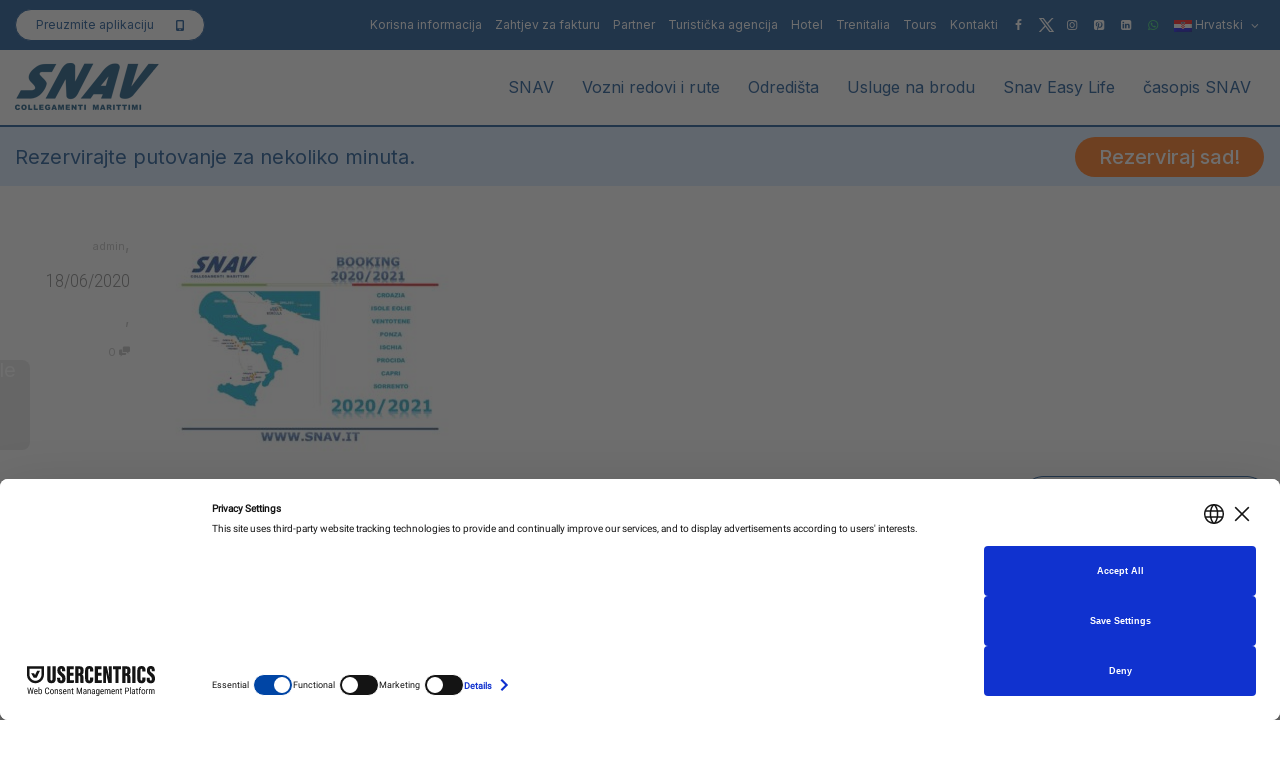

--- FILE ---
content_type: text/html; charset=UTF-8
request_url: https://www.snav.it/hr/presentazione-booking-2020_2021-8-2
body_size: 26531
content:
<!DOCTYPE html>
<!--[if lt IE 7]><html class="no-js lt-ie9 lt-ie8 lt-ie7" lang="hr"><![endif]-->
<!--[if IE 7]><html class="no-js lt-ie9 lt-ie8" lang="hr"><![endif]-->
<!--[if IE 8]><html class="no-js lt-ie9" lang="hr"><![endif]-->
<!--[if IE 9]><html class="no-js lt-ie10" lang="hr"><![endif]-->
<!--[if gt IE 9]><!-->
<html class="no-js" lang="hr">
<!--<![endif]-->
<head>
	<meta http-equiv="X-UA-Compatible" content="IE=9; IE=8; IE=7; IE=EDGE" />
	<meta charset="UTF-8">
	<meta name="viewport" content="width=device-width, initial-scale=1.0, maximum-scale=1.0, user-scalable=no, shrink-to-fit=no">
	<meta name="HandheldFriendly" content="true">
	<meta name="mobile-web-app-capable" content="yes">
	<link rel="profile" href="http://gmpg.org/xfn/11">
	<link rel="pingback" href="https://www.snav.it/xmlrpc.php">
	<meta name="robots" content="index,follow">

	<!-- Fav and touch icons -->
		<link rel="icon" href="https://www.snav.it/wp-content/uploads/2016/05/logo-test.png">
	<link rel="shortcut icon" href="https://www.snav.it/wp-content/uploads/2016/05/logo-test.png">
			<link rel="apple-touch-icon-precomposed" href="https://www.snav.it/wp-content/uploads/2016/05/logo-test.png">
			<link rel="apple-touch-icon-precomposed" sizes="72x72" href="https://www.snav.it/wp-content/uploads/2016/05/logo-test.png">
			<link rel="apple-touch-icon-precomposed" sizes="114x114" href="https://www.snav.it/wp-content/uploads/2016/05/logo-test.png">
			<link rel="apple-touch-icon-precomposed" sizes="144x144" href="https://www.snav.it/wp-content/uploads/2016/05/logo-test.png">
		<!-- HTML5 shim, for IE6-8 support of HTML5 elements -->
	<!--[if lt IE 9]>
	<script src="https://www.snav.it/wp-content/themes/kleo/assets/js/html5shiv.js"></script>
	<![endif]-->
	<!--[if IE 7]>
		<link rel="stylesheet" href="https://www.snav.it/wp-content/themes/kleo/assets/css/fontello-ie7.css">
	<![endif]-->
	<!--[if IE 9]>
		<link rel="stylesheet" type="text/css" media="screen" href="https://www.snav.it/wp-content/themes/snav/iefix/ie9.css"  />
	<![endif]-->
			<script id="usercentrics-cmp" data-settings-id="SZyRYEwq40hser" data-usercentrics="Usercentrics Consent Management Platform" src="https://web.cmp.usercentrics.eu/ui/loader.js" async></script><script type="text/javascript">
	window.dataLayer = window.dataLayer || [];

	function gtag() {
		dataLayer.push(arguments);
	}

	gtag("consent", "default", {
		ad_personalization: "denied",
		ad_storage: "denied",
		ad_user_data: "denied",
		analytics_storage: "denied",
		functionality_storage: "denied",
		personalization_storage: "denied",
		security_storage: "granted",
		wait_for_update: 500,
	});
	gtag("set", "ads_data_redaction", true);
	</script>
<script type="text/javascript">
		(function (w, d, s, l, i) {
		w[l] = w[l] || [];
		w[l].push({'gtm.start': new Date().getTime(), event: 'gtm.js'});
		var f = d.getElementsByTagName(s)[0], j = d.createElement(s), dl = l !== 'dataLayer' ? '&l=' + l : '';
		j.async = true;
		j.src = 'https://www.googletagmanager.com/gtm.js?id=' + i + dl;
		f.parentNode.insertBefore(j, f);
	})(
		window,
		document,
		'script',
		'dataLayer',
		'GTM-MQ2W3WC6'
	);
</script>
<meta name='robots' content='index, follow, max-image-preview:large, max-snippet:-1, max-video-preview:-1' />
<link rel="alternate" hreflang="it-it" href="https://www.snav.it/destinazioni/isole-eolie/vulcano/attachment/presentazione-booking-2020_2021-8" />
<link rel="alternate" hreflang="en-us" href="https://www.snav.it/en/destinations/isole-eolie/vulcano/attachment/presentazione-booking-2020_2021-8-2" />
<link rel="alternate" hreflang="de-de" href="https://www.snav.it/de/destinazioni/isole-eolie/vulcano/attachment/presentazione-booking-2020_2021-8-2" />
<link rel="alternate" hreflang="fr-fr" href="https://www.snav.it/fr/destinazioni/isole-eolie/vulcano/attachment/presentazione-booking-2020_2021-8-2" />
<link rel="alternate" hreflang="hr" href="https://www.snav.it/hr/presentazione-booking-2020_2021-8-2" />
<link rel="alternate" hreflang="x-default" href="https://www.snav.it/destinazioni/isole-eolie/vulcano/attachment/presentazione-booking-2020_2021-8" />

	<!-- This site is optimized with the Yoast SEO plugin v26.7 - https://yoast.com/wordpress/plugins/seo/ -->
	<title>PRESENTAZIONE BOOKING 2020_2021 | Snav</title>
	<link rel="canonical" href="https://www.snav.it/hr/presentazione-booking-2020_2021-8-2/" />
	<meta property="og:locale" content="hr_HR" />
	<meta property="og:type" content="article" />
	<meta property="og:title" content="PRESENTAZIONE BOOKING 2020_2021 | Snav" />
	<meta property="og:url" content="https://www.snav.it/hr/presentazione-booking-2020_2021-8-2/" />
	<meta property="og:site_name" content="Snav" />
	<meta name="twitter:card" content="summary_large_image" />
	<script type="application/ld+json" class="yoast-schema-graph">{"@context":"https://schema.org","@graph":[{"@type":"WebPage","@id":"https://www.snav.it/hr/presentazione-booking-2020_2021-8-2/","url":"https://www.snav.it/hr/presentazione-booking-2020_2021-8-2/","name":"PRESENTAZIONE BOOKING 2020_2021 | Snav","isPartOf":{"@id":"https://www.snav.it/#website"},"primaryImageOfPage":{"@id":"https://www.snav.it/hr/presentazione-booking-2020_2021-8-2/#primaryimage"},"image":{"@id":"https://www.snav.it/hr/presentazione-booking-2020_2021-8-2/#primaryimage"},"thumbnailUrl":"https://www.snav.it/wp-content/uploads/2020/06/PRESENTAZIONE-BOOKING-2020_2021-7-pdf.jpg","datePublished":"2020-06-18T11:30:21+00:00","breadcrumb":{"@id":"https://www.snav.it/hr/presentazione-booking-2020_2021-8-2/#breadcrumb"},"inLanguage":"hr","potentialAction":[{"@type":"ReadAction","target":["https://www.snav.it/hr/presentazione-booking-2020_2021-8-2/"]}]},{"@type":"ImageObject","inLanguage":"hr","@id":"https://www.snav.it/hr/presentazione-booking-2020_2021-8-2/#primaryimage","url":"https://www.snav.it/wp-content/uploads/2020/06/PRESENTAZIONE-BOOKING-2020_2021-7-pdf.jpg","contentUrl":"https://www.snav.it/wp-content/uploads/2020/06/PRESENTAZIONE-BOOKING-2020_2021-7-pdf.jpg"},{"@type":"BreadcrumbList","@id":"https://www.snav.it/hr/presentazione-booking-2020_2021-8-2/#breadcrumb","itemListElement":[{"@type":"ListItem","position":1,"name":"Home","item":"https://www.snav.it/hr"},{"@type":"ListItem","position":2,"name":"PRESENTAZIONE BOOKING 2020_2021"}]},{"@type":"WebSite","@id":"https://www.snav.it/#website","url":"https://www.snav.it/","name":"Snav","description":"Traghetti Croazia, Sicilia e Sardegna | Aliscafi Eolie, Pontine e golfo di Napoli","potentialAction":[{"@type":"SearchAction","target":{"@type":"EntryPoint","urlTemplate":"https://www.snav.it/?s={search_term_string}"},"query-input":{"@type":"PropertyValueSpecification","valueRequired":true,"valueName":"search_term_string"}}],"inLanguage":"hr"}]}</script>
	<!-- / Yoast SEO plugin. -->


<link rel='dns-prefetch' href='//fonts.googleapis.com' />
<link rel="alternate" title="oEmbed (JSON)" type="application/json+oembed" href="https://www.snav.it/hr/wp-json/oembed/1.0/embed?url=https%3A%2F%2Fwww.snav.it%2Fhr%2Fpresentazione-booking-2020_2021-8-2" />
<link rel="alternate" title="oEmbed (XML)" type="text/xml+oembed" href="https://www.snav.it/hr/wp-json/oembed/1.0/embed?url=https%3A%2F%2Fwww.snav.it%2Fhr%2Fpresentazione-booking-2020_2021-8-2&#038;format=xml" />
<style id='wp-img-auto-sizes-contain-inline-css' type='text/css'>
img:is([sizes=auto i],[sizes^="auto," i]){contain-intrinsic-size:3000px 1500px}
/*# sourceURL=wp-img-auto-sizes-contain-inline-css */
</style>
<style id='wp-emoji-styles-inline-css' type='text/css'>

	img.wp-smiley, img.emoji {
		display: inline !important;
		border: none !important;
		box-shadow: none !important;
		height: 1em !important;
		width: 1em !important;
		margin: 0 0.07em !important;
		vertical-align: -0.1em !important;
		background: none !important;
		padding: 0 !important;
	}
/*# sourceURL=wp-emoji-styles-inline-css */
</style>
<link rel='stylesheet' id='wp-block-library-css' href='https://www.snav.it/wp-includes/css/dist/block-library/style.min.css?ver=6.9' type='text/css' media='all' />
<style id='global-styles-inline-css' type='text/css'>
:root{--wp--preset--aspect-ratio--square: 1;--wp--preset--aspect-ratio--4-3: 4/3;--wp--preset--aspect-ratio--3-4: 3/4;--wp--preset--aspect-ratio--3-2: 3/2;--wp--preset--aspect-ratio--2-3: 2/3;--wp--preset--aspect-ratio--16-9: 16/9;--wp--preset--aspect-ratio--9-16: 9/16;--wp--preset--color--black: #000000;--wp--preset--color--cyan-bluish-gray: #abb8c3;--wp--preset--color--white: #ffffff;--wp--preset--color--pale-pink: #f78da7;--wp--preset--color--vivid-red: #cf2e2e;--wp--preset--color--luminous-vivid-orange: #ff6900;--wp--preset--color--luminous-vivid-amber: #fcb900;--wp--preset--color--light-green-cyan: #7bdcb5;--wp--preset--color--vivid-green-cyan: #00d084;--wp--preset--color--pale-cyan-blue: #8ed1fc;--wp--preset--color--vivid-cyan-blue: #0693e3;--wp--preset--color--vivid-purple: #9b51e0;--wp--preset--gradient--vivid-cyan-blue-to-vivid-purple: linear-gradient(135deg,rgb(6,147,227) 0%,rgb(155,81,224) 100%);--wp--preset--gradient--light-green-cyan-to-vivid-green-cyan: linear-gradient(135deg,rgb(122,220,180) 0%,rgb(0,208,130) 100%);--wp--preset--gradient--luminous-vivid-amber-to-luminous-vivid-orange: linear-gradient(135deg,rgb(252,185,0) 0%,rgb(255,105,0) 100%);--wp--preset--gradient--luminous-vivid-orange-to-vivid-red: linear-gradient(135deg,rgb(255,105,0) 0%,rgb(207,46,46) 100%);--wp--preset--gradient--very-light-gray-to-cyan-bluish-gray: linear-gradient(135deg,rgb(238,238,238) 0%,rgb(169,184,195) 100%);--wp--preset--gradient--cool-to-warm-spectrum: linear-gradient(135deg,rgb(74,234,220) 0%,rgb(151,120,209) 20%,rgb(207,42,186) 40%,rgb(238,44,130) 60%,rgb(251,105,98) 80%,rgb(254,248,76) 100%);--wp--preset--gradient--blush-light-purple: linear-gradient(135deg,rgb(255,206,236) 0%,rgb(152,150,240) 100%);--wp--preset--gradient--blush-bordeaux: linear-gradient(135deg,rgb(254,205,165) 0%,rgb(254,45,45) 50%,rgb(107,0,62) 100%);--wp--preset--gradient--luminous-dusk: linear-gradient(135deg,rgb(255,203,112) 0%,rgb(199,81,192) 50%,rgb(65,88,208) 100%);--wp--preset--gradient--pale-ocean: linear-gradient(135deg,rgb(255,245,203) 0%,rgb(182,227,212) 50%,rgb(51,167,181) 100%);--wp--preset--gradient--electric-grass: linear-gradient(135deg,rgb(202,248,128) 0%,rgb(113,206,126) 100%);--wp--preset--gradient--midnight: linear-gradient(135deg,rgb(2,3,129) 0%,rgb(40,116,252) 100%);--wp--preset--font-size--small: 13px;--wp--preset--font-size--medium: 20px;--wp--preset--font-size--large: 36px;--wp--preset--font-size--x-large: 42px;--wp--preset--spacing--20: 0.44rem;--wp--preset--spacing--30: 0.67rem;--wp--preset--spacing--40: 1rem;--wp--preset--spacing--50: 1.5rem;--wp--preset--spacing--60: 2.25rem;--wp--preset--spacing--70: 3.38rem;--wp--preset--spacing--80: 5.06rem;--wp--preset--shadow--natural: 6px 6px 9px rgba(0, 0, 0, 0.2);--wp--preset--shadow--deep: 12px 12px 50px rgba(0, 0, 0, 0.4);--wp--preset--shadow--sharp: 6px 6px 0px rgba(0, 0, 0, 0.2);--wp--preset--shadow--outlined: 6px 6px 0px -3px rgb(255, 255, 255), 6px 6px rgb(0, 0, 0);--wp--preset--shadow--crisp: 6px 6px 0px rgb(0, 0, 0);}:where(.is-layout-flex){gap: 0.5em;}:where(.is-layout-grid){gap: 0.5em;}body .is-layout-flex{display: flex;}.is-layout-flex{flex-wrap: wrap;align-items: center;}.is-layout-flex > :is(*, div){margin: 0;}body .is-layout-grid{display: grid;}.is-layout-grid > :is(*, div){margin: 0;}:where(.wp-block-columns.is-layout-flex){gap: 2em;}:where(.wp-block-columns.is-layout-grid){gap: 2em;}:where(.wp-block-post-template.is-layout-flex){gap: 1.25em;}:where(.wp-block-post-template.is-layout-grid){gap: 1.25em;}.has-black-color{color: var(--wp--preset--color--black) !important;}.has-cyan-bluish-gray-color{color: var(--wp--preset--color--cyan-bluish-gray) !important;}.has-white-color{color: var(--wp--preset--color--white) !important;}.has-pale-pink-color{color: var(--wp--preset--color--pale-pink) !important;}.has-vivid-red-color{color: var(--wp--preset--color--vivid-red) !important;}.has-luminous-vivid-orange-color{color: var(--wp--preset--color--luminous-vivid-orange) !important;}.has-luminous-vivid-amber-color{color: var(--wp--preset--color--luminous-vivid-amber) !important;}.has-light-green-cyan-color{color: var(--wp--preset--color--light-green-cyan) !important;}.has-vivid-green-cyan-color{color: var(--wp--preset--color--vivid-green-cyan) !important;}.has-pale-cyan-blue-color{color: var(--wp--preset--color--pale-cyan-blue) !important;}.has-vivid-cyan-blue-color{color: var(--wp--preset--color--vivid-cyan-blue) !important;}.has-vivid-purple-color{color: var(--wp--preset--color--vivid-purple) !important;}.has-black-background-color{background-color: var(--wp--preset--color--black) !important;}.has-cyan-bluish-gray-background-color{background-color: var(--wp--preset--color--cyan-bluish-gray) !important;}.has-white-background-color{background-color: var(--wp--preset--color--white) !important;}.has-pale-pink-background-color{background-color: var(--wp--preset--color--pale-pink) !important;}.has-vivid-red-background-color{background-color: var(--wp--preset--color--vivid-red) !important;}.has-luminous-vivid-orange-background-color{background-color: var(--wp--preset--color--luminous-vivid-orange) !important;}.has-luminous-vivid-amber-background-color{background-color: var(--wp--preset--color--luminous-vivid-amber) !important;}.has-light-green-cyan-background-color{background-color: var(--wp--preset--color--light-green-cyan) !important;}.has-vivid-green-cyan-background-color{background-color: var(--wp--preset--color--vivid-green-cyan) !important;}.has-pale-cyan-blue-background-color{background-color: var(--wp--preset--color--pale-cyan-blue) !important;}.has-vivid-cyan-blue-background-color{background-color: var(--wp--preset--color--vivid-cyan-blue) !important;}.has-vivid-purple-background-color{background-color: var(--wp--preset--color--vivid-purple) !important;}.has-black-border-color{border-color: var(--wp--preset--color--black) !important;}.has-cyan-bluish-gray-border-color{border-color: var(--wp--preset--color--cyan-bluish-gray) !important;}.has-white-border-color{border-color: var(--wp--preset--color--white) !important;}.has-pale-pink-border-color{border-color: var(--wp--preset--color--pale-pink) !important;}.has-vivid-red-border-color{border-color: var(--wp--preset--color--vivid-red) !important;}.has-luminous-vivid-orange-border-color{border-color: var(--wp--preset--color--luminous-vivid-orange) !important;}.has-luminous-vivid-amber-border-color{border-color: var(--wp--preset--color--luminous-vivid-amber) !important;}.has-light-green-cyan-border-color{border-color: var(--wp--preset--color--light-green-cyan) !important;}.has-vivid-green-cyan-border-color{border-color: var(--wp--preset--color--vivid-green-cyan) !important;}.has-pale-cyan-blue-border-color{border-color: var(--wp--preset--color--pale-cyan-blue) !important;}.has-vivid-cyan-blue-border-color{border-color: var(--wp--preset--color--vivid-cyan-blue) !important;}.has-vivid-purple-border-color{border-color: var(--wp--preset--color--vivid-purple) !important;}.has-vivid-cyan-blue-to-vivid-purple-gradient-background{background: var(--wp--preset--gradient--vivid-cyan-blue-to-vivid-purple) !important;}.has-light-green-cyan-to-vivid-green-cyan-gradient-background{background: var(--wp--preset--gradient--light-green-cyan-to-vivid-green-cyan) !important;}.has-luminous-vivid-amber-to-luminous-vivid-orange-gradient-background{background: var(--wp--preset--gradient--luminous-vivid-amber-to-luminous-vivid-orange) !important;}.has-luminous-vivid-orange-to-vivid-red-gradient-background{background: var(--wp--preset--gradient--luminous-vivid-orange-to-vivid-red) !important;}.has-very-light-gray-to-cyan-bluish-gray-gradient-background{background: var(--wp--preset--gradient--very-light-gray-to-cyan-bluish-gray) !important;}.has-cool-to-warm-spectrum-gradient-background{background: var(--wp--preset--gradient--cool-to-warm-spectrum) !important;}.has-blush-light-purple-gradient-background{background: var(--wp--preset--gradient--blush-light-purple) !important;}.has-blush-bordeaux-gradient-background{background: var(--wp--preset--gradient--blush-bordeaux) !important;}.has-luminous-dusk-gradient-background{background: var(--wp--preset--gradient--luminous-dusk) !important;}.has-pale-ocean-gradient-background{background: var(--wp--preset--gradient--pale-ocean) !important;}.has-electric-grass-gradient-background{background: var(--wp--preset--gradient--electric-grass) !important;}.has-midnight-gradient-background{background: var(--wp--preset--gradient--midnight) !important;}.has-small-font-size{font-size: var(--wp--preset--font-size--small) !important;}.has-medium-font-size{font-size: var(--wp--preset--font-size--medium) !important;}.has-large-font-size{font-size: var(--wp--preset--font-size--large) !important;}.has-x-large-font-size{font-size: var(--wp--preset--font-size--x-large) !important;}
/*# sourceURL=global-styles-inline-css */
</style>

<style id='classic-theme-styles-inline-css' type='text/css'>
/*! This file is auto-generated */
.wp-block-button__link{color:#fff;background-color:#32373c;border-radius:9999px;box-shadow:none;text-decoration:none;padding:calc(.667em + 2px) calc(1.333em + 2px);font-size:1.125em}.wp-block-file__button{background:#32373c;color:#fff;text-decoration:none}
/*# sourceURL=/wp-includes/css/classic-themes.min.css */
</style>
<link rel='stylesheet' id='contact-form-7-css' href='https://www.snav.it/wp-content/plugins/contact-form-7/includes/css/styles.css?ver=6.1.4' type='text/css' media='all' />
<link rel='stylesheet' id='wpml-legacy-horizontal-list-0-css' href='https://www.snav.it/wp-content/plugins/sitepress-multilingual-cms/templates/language-switchers/legacy-list-horizontal/style.min.css?ver=1' type='text/css' media='all' />
<style id='wpml-legacy-horizontal-list-0-inline-css' type='text/css'>
.wpml-ls-statics-shortcode_actions{background-color:#ffffff;}.wpml-ls-statics-shortcode_actions, .wpml-ls-statics-shortcode_actions .wpml-ls-sub-menu, .wpml-ls-statics-shortcode_actions a {border-color:#cdcdcd;}.wpml-ls-statics-shortcode_actions a, .wpml-ls-statics-shortcode_actions .wpml-ls-sub-menu a, .wpml-ls-statics-shortcode_actions .wpml-ls-sub-menu a:link, .wpml-ls-statics-shortcode_actions li:not(.wpml-ls-current-language) .wpml-ls-link, .wpml-ls-statics-shortcode_actions li:not(.wpml-ls-current-language) .wpml-ls-link:link {color:#444444;background-color:#ffffff;}.wpml-ls-statics-shortcode_actions .wpml-ls-sub-menu a:hover,.wpml-ls-statics-shortcode_actions .wpml-ls-sub-menu a:focus, .wpml-ls-statics-shortcode_actions .wpml-ls-sub-menu a:link:hover, .wpml-ls-statics-shortcode_actions .wpml-ls-sub-menu a:link:focus {color:#000000;background-color:#eeeeee;}.wpml-ls-statics-shortcode_actions .wpml-ls-current-language > a {color:#444444;background-color:#ffffff;}.wpml-ls-statics-shortcode_actions .wpml-ls-current-language:hover>a, .wpml-ls-statics-shortcode_actions .wpml-ls-current-language>a:focus {color:#000000;background-color:#eeeeee;}
/*# sourceURL=wpml-legacy-horizontal-list-0-inline-css */
</style>
<link rel='stylesheet' id='xo-slider-css' href='https://www.snav.it/wp-content/plugins/xo-liteslider/css/base.min.css?ver=3.8.6' type='text/css' media='all' />
<link rel='stylesheet' id='xo-swiper-css' href='https://www.snav.it/wp-content/plugins/xo-liteslider/assets/vendor/swiper/swiper-bundle.min.css?ver=3.8.6' type='text/css' media='all' />
<link rel='stylesheet' id='bootstrap-css' href='https://www.snav.it/wp-content/themes/kleo/assets/css/bootstrap.min.css?ver=5.1.2' type='text/css' media='all' />
<link rel='stylesheet' id='kleo-app-css' href='https://www.snav.it/wp-content/themes/kleo/assets/css/app.min.css?ver=5.1.2' type='text/css' media='all' />
<link rel='stylesheet' id='magnific-popup-css' href='https://www.snav.it/wp-content/themes/kleo/assets/js/plugins/magnific-popup/magnific.css?ver=5.1.2' type='text/css' media='all' />
<link rel='stylesheet' id='kleo-fonts-css' href='https://www.snav.it/wp-content/themes/kleo/assets/css/fontello.css?ver=5.1.2' type='text/css' media='all' />
<link rel='stylesheet' id='mediaelement-css' href='https://www.snav.it/wp-includes/js/mediaelement/mediaelementplayer-legacy.min.css?ver=4.2.17' type='text/css' media='all' />
<link rel='stylesheet' id='kleo-google-fonts-css' href='//fonts.googleapis.com/css?family=Roboto+Condensed%3A300%7COpen+Sans%3A400&#038;ver=6.9' type='text/css' media='all' />
<link rel='stylesheet' id='kleo-colors-css' href='https://www.snav.it/wp-content/uploads/custom_styles/dynamic.css?ver=5.1.2.1673537321' type='text/css' media='all' />
<link rel='stylesheet' id='kleo-plugins-css' href='https://www.snav.it/wp-content/themes/kleo/assets/css/plugins.min.css?ver=5.1.2' type='text/css' media='all' />
<link rel='stylesheet' id='kleo-style-css' href='https://www.snav.it/wp-content/themes/snav/style.css?ver=1.0.0' type='text/css' media='all' />
<link rel='stylesheet' id='snav-css' href='https://www.snav.it/wp-content/themes/snav/asset/css/main.css?ver=6.9' type='text/css' media='screen' />
<script type="text/javascript" src="https://www.snav.it/wp-includes/js/jquery/jquery.min.js?ver=3.7.1" id="jquery-core-js"></script>
<script type="text/javascript" src="https://www.snav.it/wp-includes/js/jquery/jquery-migrate.min.js?ver=3.4.1" id="jquery-migrate-js"></script>
<script type="text/javascript" src="https://www.snav.it/wp-content/themes/kleo/assets/js/modernizr.custom.46504.js?ver=5.1.2" id="modernizr-js"></script>
<script></script><link rel="https://api.w.org/" href="https://www.snav.it/hr/wp-json/" /><link rel="alternate" title="JSON" type="application/json" href="https://www.snav.it/hr/wp-json/wp/v2/media/12059" /><link rel='shortlink' href='https://www.snav.it/hr?p=12059' />
<meta name="generator" content="WPML ver:4.8.6 stt:22,1,4,3,27;" />
<meta name="generator" content="performance-lab 4.0.1; plugins: ">
    <meta name="mobile-web-app-capable" content="yes">
	    <script type="text/javascript">
        /*
		 prevent dom flickering for elements hidden with js
		 */
        "use strict";

        document.documentElement.className += ' js-active ';
        document.documentElement.className += 'ontouchstart' in document.documentElement ? ' kleo-mobile ' : ' kleo-desktop ';

        var prefix = ['-webkit-', '-o-', '-moz-', '-ms-', ""];
        for (var i in prefix) {
            if (prefix[i] + 'transform' in document.documentElement.style) document.documentElement.className += " kleo-transform ";
            break;
        }
    </script>
	<meta name="generator" content="Powered by WPBakery Page Builder - drag and drop page builder for WordPress."/>

<style>
.widget_tag_cloud a { font-size: small !important; }
</style>
		<style type="text/css" id="wp-custom-css">
			/*
You can add your own CSS here.

Click the help icon above to learn more.
*/
@import url('https://fonts.googleapis.com/css2?family=Inter:wght@300;400;500;600;700;800;900&family=Rubik:wght@300;400;500;700;800;900&display=swap');
.error404 .container-wrap > .container {
	max-width: 1188px !important;
}
.error404 .template-page {
	margin-top: -80px;
}
.error404 .snav-page-title, .error404 .snav-text-page {
	text-align: left;
}
.error404 .snav-text-page p a {
	display: inline-block;
  padding: 10px 24px;
  font-family: 'Inter',sans-serif;
  font-size: 18px;
  font-weight: 500;
  line-height: 22px;
  border-radius: 50px;
  margin-top: 16px;
	text-align: center;
}
.error404 .snav-text-page p a:nth-child(1), .error404 .snav-text-page p a:nth-child(2) {
	background-color: #ffffff;
  border: 1px solid #004289;
  color: #004289;
	margin-right: 24px;
}
.error404 .snav-text-page p a:nth-child(3) {
	background-color: #FF6600;
  border: 1px solid #FF6600;
  color: #fff;
}
.tab-offers .tab-offers-selector .xo-slider-template-simple .swiper-container
{
  padding-bottom: 44px;
}
.tab-offers .tab-offers-selector .xo-slider-template-simple .slide-content
{
  padding: 16px;
  display: table;
  width: 100%;
  position: relative;
}
.icon-twitter::before {
  content: url('/wp-content/uploads/2023/10/ico-x.png');
	vertical-align: middle;
}
@media (max-width: 991px) {
  .icon-twitter::before {
		content: url('/wp-content/uploads/2023/10/ico-x-mobile.png');
		vertical-align: middle;
	}
}
.booking-homepage .booking-box.box-solo-andata, .booking-page-wide .booking-box.box-solo-andata {
	position: relative;
}
.booking-homepage .booking-box.box-solo-andata .booking-box-title.travel-title, .booking-page-wide .booking-box.box-solo-andata .booking-box-title.travel-title {
  font-size: 12px;
}
.booking-homepage .booking-box.box-solo-andata .info-age-container, .booking-page-wide .booking-box.box-solo-andata .info-age-container {
	display: table-cell;
  vertical-align: middle;
  width: 15px;
  padding-right: 5px;
}
.booking-homepage .booking-box.box-solo-andata .info-age-container .tooltip, .booking-page-wide .booking-box.box-solo-andata .info-age-container .tooltip {
	top: 0 !important;
}
.booking-homepage .booking-box.box-solo-andata label, .booking-page-wide .booking-box.box-solo-andata label {
	display: table-cell;
  vertical-align: middle;
}
.booking-homepage .booking-box.booking-cta-container .btn-booking {
	display: inline-block;
	width: 100%;
	margin: 0;
	text-transform: none;
	font-family: 'Inter';
	font-size: 20px;
	font-weight: 500;
	line-height: 22px;
	padding: 10px;
	border-color: #ff6600;
	background-color: #ff6600;
	color: #fff;
	border-radius: 30px;
	text-align: center;
	font-size: 20px;
}
.booking-page-wide .booking-box.booking-cta-container .btn-booking {
	position: relative;
	transform: none;
	display: inline-block;
	left: auto;
	top: auto;
	border: 0;
	padding: 12px 24px;
	width: 100%;
	margin: 0;
	text-transform: none;
	font-family: 'Inter',sans-serif;
	font-weight: 500;
	background-color: #ff6600;
	color: #fff;
	line-height: 24px;
	border-radius: 30px;
	text-align: center;
	font-size: 20px;
}
body {
	font-family: 'Inter',sans-serif;
}
.slider-homepage .swiper-button-next::after, .slider-homepage .swiper-button-prev::after {
	color: transparent;
}
.swiper-button-next, .swiper-button-prev {
	width: 18px;
	height: 34px;
	background-size: contain;
	margin-top: -17px;
}
.swiper-slide .slide-text {
	top: 25%;
	bottom: auto;
	left: 50%;
	-webkit-transform: translateX(-50%);
	-moz-transform: translateX(-50%);
	transform: translateX(-50%);
	z-index: 1;
	text-align: center;
	width: 100%;
}
.swiper-slide .slide-cta {
  font-weight: 700;
	padding-top: 30px;
}
.swiper-slide .slide-description {
	font-family: 'Rubik',sans-serif;
}
.slide-text small{font-size:12px !important; line-height:18px; display:inline-block;}
.slide-text span{font-size:12px !important;}
.page-boxed {
	max-width: 1920px;
}
.top-bar {
	margin: 0;
}
.top-bar li.scarica-app {
	float: left;
	padding-left: 0 !important;
}
.top-bar li.scarica-app > a {
	background: #fff url('/wp-content/uploads/2022/12/scarica-app.png') no-repeat calc(100% - 20px) center / 8px;
	border-radius: 20px;
	color: #004289;
	padding: 6px 50px 6px 20px;
	line-height: 18px;
	border: 1px solid #004289;
}
.kleo-navbar-fixed .page-boxed .kleo-main-header {
	max-width: 100%;
	background: #fff;
	border-bottom: 2px solid #004289;
}
.container {
	max-width: 1822px !important;
	padding: 0 15px !important;
	margin: 0 auto !important;
}
.social-header.header-color {
	background-color: #004289;
	border: 0;
}
.top-menu .caret {
  width: auto;
	height: auto;
}
.top-menu .caret::after {
	position: relative;
	display: inline-block;
	vertical-align: middle;
}
.top-menu li:not(.menu-social):not(.kleo-langs) {
	padding: 0 22px;
}
.top-menu li.menu-social {
	border-left: 0;
	padding: 0 6px;
}
.top-menu li.kleo-langs {
	padding-left: 6px;
}
.top-menu li > a {
	color: #fff;
	padding: 0;
	text-transform: none;
	font-size: 14px;
}
.header-color .top-menu li:not(.scarica-app) > a, .header-color #top-social li a, .header-color a:hover, .header-color .top-menu li:not(.scarica-app) > a:hover, .header-color .caret::after {
	color: #fff;
}
.header-color .top-menu li.menu-social-whatsapp:not(.scarica-app) > a {
	color: #25D366;
}
.header-color .top-menu li.scarica-app > a:hover {
	color: #004289;
}
.top-menu .kleo-langs .dropdown-menu li {
	padding: 0;
}
.top-menu .kleo-langs .dropdown-menu li a {
	color: #004289;
}
.top-menu .kleo-langs .dropdown-menu li a:hover {
	color: #fff;
	background-color: #004289;
}
#header .sticky-wrapper {
  height: 100%;
}
.logo img {
	margin-left: 0;
}
.kleo-main-header.header-normal .navbar-collapse {
	position: relative;
	margin-right: 0;
	vertical-align: middle;
}
.navbar-nav > li.dropdown.open::before {
	display: none;
}
.navbar-nav > li > a {
	font-size: 16px;
	color: #004289;
	padding: 0 14px;
}
.navbar-nav > li > .dropdown-menu {
	border-radius: 10px;
	box-shadow: none;
	margin-top: 0;
	box-shadow: none;
}
.navbar-nav > li > .dropdown-menu li {
	border-bottom: 0;
}
.navbar-nav > li > .dropdown-menu > li > a {
	color: #004289;
}
.navbar-nav .dropdown-submenu > .dropdown-menu {
	box-shadow: none;
	border-radius: 10px;
}
.collapse.navbar-collapse.nav-collapse ul li a:hover, .dropdown-menu > li > a:hover, .dropdown-menu > li > a:focus, .dropdown-menu > .active > a, .dropdown-menu > .active > a:hover, .dropdown-menu > .active > a:focus, #header .navbar-nav .dropdown-menu > .active > a {
  background-color: #004289;
	box-shadow: none;
}
.navbar-nav > li > .dropdown-menu > li.current-menu-item > a, .navbar-nav > li > .dropdown-menu > li.current-menu-item > a:hover, .navbar-nav > li > .dropdown-menu > li.current-menu-item > a:focus, #header .navbar-nav .dropdown-menu li > a:hover, #header .navbar-nav .dropdown-menu li > a:focus, #header .navbar-nav .dropdown-submenu:hover > a, #header .navbar-nav .dropdown-submenu:focus > a, #header .navbar-nav .dropdown-menu > .active > a {
	background-color: #004289;
	color: #fff;
}
.dropdown-submenu > a .caret::after {
  margin-top: 0;
}
/*.slider-homepage .swiper-slide::before {
	content: "";
	position: absolute;
	top: 0;
	left: 0;
	width: 100%;
	height: 100%;
	background: linear-gradient(180deg, rgba(0, 66, 137, 0.89) 0%, rgba(0, 66, 137, 0) 100%);
	display: block;
	z-index: 1;
}*/
/*.booking-homepage > .row:nth-last-child(3), .booking-page-wide .booking-homepage > .row:nth-last-child(3) {
	margin-bottom: 10px;
}*/
.booking-homepage {
	width: 100%;
	max-width: 1265px;
	background: rgba(255, 255, 255, 0.8);
	border: 2px solid #004289;
	border-radius: 36px;
	top: auto;
	left: auto;
	padding: 14px 22px;
	position: relative;
	margin: -80px auto 0;
}
.booking-homepage .booking-box, .booking-page-wide .booking-box {
	background: transparent;
}
.booking-homepage .row.booking-box.box-travel, .booking-page-wide .row.booking-box.box-travel {
	padding: 0;
}
.booking-homepage .booking-box.box-travel, .booking-page-wide .booking-box.box-travel {
	margin-bottom: 0;
}
.booking-homepage .booking-box.box-options, .booking-page-wide .booking-box.box-options {
	margin-top: 0;
}
.booking-homepage .booking-box.box-destination, .booking-homepage .booking-box.box-return, .booking-page-wide .booking-box.box-destination, .booking-page-wide .booking-box.box-return {
	margin-right: 0;
	width: 100%;
}
.booking-homepage .booking-box .booking-box-title, .booking-page-wide .booking-box .booking-box-title {
  color: #004289;
	font-family: 'Inter',sans-serif;
	font-weight: 700;
}
.booking-homepage .booking-box .booking-box-title.travel-title, .booking-page-wide .booking-box .booking-box-title.travel-title {
	font-size: 36px;
	font-weight: 700;
}
.booking-homepage .bootstrap-select.btn-group .dropdown-toggle .filter-option, .booking-page-wide .bootstrap-select.btn-group .dropdown-toggle .filter-option {
	margin-top: 0;
}
.booking-homepage .snav-select .dropdown-toggle.btn-default > span, .booking-page-wide .snav-select .dropdown-toggle.btn-default > span {
	font-size: 12px;
	white-space: nowrap;
	text-overflow: ellipsis;
	overflow: hidden;
}
.snav-select .dropdown-menu > li > a:focus, .snav-select .dropdown-menu > li > a:hover {
	background-color: #004289;
	color: #ffffff;
}
.snav-select .dropdown-menu li a:hover {
  background: #004289;
}
.snav-select .dropdown-menu li.selected a {
  background-color: #004289;
	color: #ffffff;
	font-weight: 700;
}
.booking-homepage .bootstrap-select.btn-group .dropdown-toggle .filter-option .text-muted, .booking-page-wide .bootstrap-select.btn-group .dropdown-toggle .filter-option .text-muted {
	color: #004289;
}
.toggle.btn.btn-xs.btn-danger.off, .toggle.btn.btn-xs.btn-success {
	background-color: rgba(0, 66, 137, 0.61);
}
label.btn.btn-success.btn-xs.toggle-on, label.btn.btn-danger.btn-xs.active.toggle-off, span.toggle-handle.btn.btn-default.btn-xs {
	background-color: transparent;
	font-size: 10px;
}
.booking-homepage .booking-box button.btn-default, .booking-homepage .booking-box input.datepicker, .booking-page-wide .booking-box button.btn-default, .booking-page-wide .booking-box input.datepicker {
	border: 1px solid #004289;
	border-radius: 10px;
	height: 40px;
	color: #004289;
	margin: 0;
	font-size: 12px;
	padding: 5px 25px 5px 10px;
}
.snav-select .dropdown-toggle.btn-default .bs-caret {
	background-color: transparent;
}
.snav-select .dropdown-toggle.btn-default {
	color: #004289;
}
.booking-homepage .booking-box input.datepicker:not([disabled])::-webkit-input-placeholder, .booking-page-wide .booking-box input.datepicker:not([disabled])::-webkit-input-placeholder {
  color: #004289;
	opacity: 1;
}
.booking-homepage .booking-box input.datepicker:not([disabled])::-moz-placeholder, .booking-page-wide .booking-box input.datepicker:not([disabled])::-moz-placeholder {
  color: #004289;
	opacity: 1;
}
.booking-homepage .booking-box input.datepicker:not([disabled]):-ms-input-placeholder, .booking-page-wide .booking-box input.datepicker:not([disabled]):-ms-input-placeholder {
  color: #004289;
	opacity: 1;
}
.booking-homepage .booking-box input.datepicker:not([disabled]):-moz-placeholder, .booking-page-wide .booking-box input.datepicker:not([disabled]):-moz-placeholder {
  color: #004289;
	opacity: 1;
}
.booking-homepage .datepicker.datepicker-dropdown.dropdown-menu, .booking-page-wide .datepicker.datepicker-dropdown.dropdown-menu {
	top: 50% !important;
	left: 50% !important;
	-webkit-transform: translate(-50%,-50%);
	-moz-transform: translate(-50%,-50%);
	transform: translate(-50%,-50%);
	width: 100%;
	max-width: 330px;
}
.datepicker table.table-condensed th.datepicker-switch, .datepicker table.table-condensed th.prev, .datepicker table.table-condensed th.next {
	color: #004289;
}
.snav-select .dropdown-toggle.btn-default .bs-caret {
	right: 8px;
}
.snav-select .dropdown-toggle.btn-default .bs-caret::after {
	content: "";
	background: url('/wp-content/uploads/2022/12/arrow-select.png') no-repeat center / contain;
	width: 13px;
	height: 13px;
	margin-top: -6.5px;
	top: 50%;
}
/*.fa-calendar::before {
  content: "";
	background: url('/wp-content/uploads/2022/12/calendar.png') no-repeat center / contain;
	width: 14px;
	height: 16px;
	display: inline-block;
}*/
input.datepicker {
	background-image: url('/wp-content/uploads/2022/12/calendar.png');
	background-repeat: no-repeat;
	background-position: calc(100% - 8px) center;
	background-size: 14px;
}
input.datepicker[disabled] {
	opacity: 0.65;
	background-color: #ffffff;
}
.datepicker-container .fa-calendar {
	display: none;
}
span.toggle-handle.btn.btn-default.btn-xs {
	background: #004289;
}
.booking-homepage .booking-box .booking-box-title.travel-title > label, .booking-page-wide .booking-box .booking-box-title.travel-title > label {
	position: relative;
	padding-right: 64px;
	margin-bottom: 0;
	vertical-align: top;
	font-size: 12px;
}
.booking-homepage .booking-box .booking-box-title.travel-title > label > .toggle.btn.btn-xs.ios, .booking-page-wide .booking-box .booking-box-title.travel-title > label > .toggle.btn.btn-xs.ios {
	right: 0;
	top: 50%;
	margin-top: -12px;
}
.booking-homepage .booking-checkbox-field-container label, .booking-page-wide .booking-checkbox-field-container label {
	position: relative;
	padding-right: 56px;
	margin-bottom: 0;
	display: table-cell;
	vertical-align: middle;
	color: #004289;
	padding-left: 0;
	line-height: 16px;
	font-size: 12px;
}
.booking-homepage .booking-box.booking-cta-container .booking-cta {
	width: 100%;
	margin: 0;
	text-transform: none;
	font-family: 'Inter';
	font-weight: 500;
	line-height: 22px;
	padding: 10px;
}
.booking-homepage .booking-box.booking-cta-container .booking-cta:hover {
	background: #004289;
	border-color: #004289;
}
.booking-page-wide .booking-box.booking-cta-container .booking-cta, .booking-page-wide .booking-cta-container .booking-open-btn {
	margin: 0;
	text-transform: none;
	font-family: 'Inter',sans-serif;
	font-weight: 500;
}
.booking-homepage .booking-box.booking-cta-container {
	background-color: transparent !important;
	padding-left: 0;
	padding-right: 0;
}
.booking-page-wide .booking-box.booking-cta-container {
	 background-color: transparent !important;
}
.booking-page-wide .booking-closed .booking-box.booking-cta-container {
	padding-left: 15px;
	padding-right: 15px;
}
.booking-page-wide .booking-box.booking-cta-container.col-height {
	text-align: right;
	min-height: 0;
}
.booking-homepage .booking-box.booking-cta-container img {
	 margin-top: -50px;
	 margin-bottom: 0;
	 float: right;
}
.booking-homepage .booking-box.box-options .input-group, .booking-page-wide .booking-box.box-options .input-group {
	border-radius: 10px;
	background: #fff;
	padding: 5px 10px;
	line-height: 28px;
	border: 1px solid #004289;
}
.booking-homepage .booking-box.box-options .input-group label, .booking-page-wide .booking-box.box-options .input-group label {
	display: table-cell;
	vertical-align: top;
	font-size: 12px;
	color: #004289;
}
.booking-homepage .booking-box.box-options .input-group input[type="text"], .booking-page-wide .booking-box.box-options .input-group input[type="text"] {
	background: transparent;
	border: 0;
	margin: 0;
	height: auto;
	width: 100%;
	padding: 0;
	font-size: 12px;
	font-weight: 700;
	color: #004289;
	display: table-cell;
	vertical-align: top;
	text-align: right;
	padding-right: 10px;
}
.booking-homepage .booking-box.box-options .input-group .input-group-addon, .booking-page-wide .booking-box.box-options .input-group .input-group-addon {
	background: transparent;
	border: 0;
	padding: 0;
	color: #004289;
	font-size: 12px;
}
.booking-homepage .booking-box.box-options .input-group .input-group-addon.plus, .booking-page-wide .booking-box.box-options .input-group .input-group-addon.plus {
	border-right: 1px solid #D7D7D7;
	padding-right: 10px;
}
.booking-homepage .booking-box.box-options .input-group .input-group-addon.minus, .booking-page-wide .booking-box.box-options .input-group .input-group-addon.minus {
	padding-left: 10px;
}
.booking-homepage .col-xs-12, .booking-homepage .booking-box {
	padding-left: 10px;
	padding-right: 10px;
}
.booking-homepage .booking-box, .booking-page-wide .booking-box {
	padding-top: 10px;
	padding-bottom: 10px;
}
.booking-homepage .booking-box.box-options .info-age-container, .booking-page-wide .booking-box.box-options .info-age-container, .booking-homepage .booking-box.checkbox .info-age-container, .booking-page-wide .booking-box.checkbox .info-age-container {
	display: table-cell;
	vertical-align: middle;
	width: 15px;
	padding-right: 5px;
}
.booking-homepage .booking-box.box-options .info-age-container .info-age-tooltip, .booking-page-wide .booking-box.box-options .info-age-container .info-age-tooltip, .booking-homepage .booking-box.checkbox .info-age-container .info-age-tooltip, .booking-page-wide .booking-box.checkbox .info-age-container .info-age-tooltip {
	display: inline-block;
	vertical-align: top;
}
.booking-homepage .booking-box.box-options .info-age-container .info-age-tooltip > img, .booking-page-wide .booking-box.box-options .info-age-container .info-age-tooltip > img {
	vertical-align: 0;
}
.booking-homepage .booking-box.box-options .info-age-container .tooltip, .booking-page-wide .booking-box.box-options .info-age-container .tooltip, .booking-homepage .booking-box.checkbox .info-age-container .tooltip, .booking-page-wide .booking-box.checkbox .info-age-container .tooltip {
	top: 0 !important;
	width: 100%;
}
.booking-homepage .row .booking-box.checkbox .checkbox-vehicle .info-age-container .tooltip-inner, .booking-homepage .row .booking-box.checkbox .checkbox-residents .info-age-container .tooltip-inner, .booking-page-wide .row .booking-box.checkbox .checkbox-vehicle .info-age-container .tooltip-inner, .booking-page-wide .row .booking-box.checkbox .checkbox-residents .info-age-container .tooltip-inner {
	max-width: 100%;
}
.booking-homepage .booking-checkbox-field-container input.cm-toggle, .booking-page-wide .booking-checkbox-field-container input.cm-toggle {
	-webkit-appearance: none;
	-webkit-tap-highlight-color: transparent;
	position: absolute;
	border: 0;
	outline: 0;
	cursor: pointer;
	margin: 0;
	opacity: 1;
	right: 0;
	top: 50%;
	margin-top: -12px;
}
.booking-homepage .booking-checkbox-field-container input.cm-toggle::after, .booking-page-wide .booking-checkbox-field-container input.cm-toggle::after {
	content: attr(data-off);
	width: 48px;
	height: 24px;
	display: inline-block;
	background: rgba(0, 66, 137, 0.61);
	border-radius: 20px;
	clear: both;
	vertical-align: top;
	text-align: right;
	color: #fff;
	font-size: 10px;
	padding: 0 6px;
	line-height: 24px;
}
.booking-homepage .booking-checkbox-field-container input.cm-toggle::before, .booking-page-wide .booking-checkbox-field-container input.cm-toggle::before {
	content: '';
	width: 24px;
	height: 24px;
	display: block;
	position: absolute;
	left: 0;
	top: 0;
	border-radius: 50%;
	background: #004289;
}
.booking-homepage .booking-checkbox-field-container input.cm-toggle:checked::before, .booking-page-wide .booking-checkbox-field-container input.cm-toggle:checked::before {
	left: 24px;
}
.booking-homepage .booking-checkbox-field-container input.cm-toggle:checked::after, .booking-page-wide .booking-checkbox-field-container input.cm-toggle:checked::after {
	content: attr(data-on);
	text-align: left;
}
.booking-homepage .booking-checkbox-field-container input.cm-toggle,
.booking-homepage .booking-checkbox-field-container input.cm-toggle::before,
.booking-homepage .booking-checkbox-field-container input.cm-toggle::after,
.booking-homepage .booking-checkbox-field-container input.cm-toggle:checked::before,
.booking-homepage .booking-checkbox-field-container input.cm-toggle:checked::after, .booking-page-wide .booking-checkbox-field-container input.cm-toggle,
.booking-page-wide .booking-checkbox-field-container input.cm-toggle::before,
.booking-page-wide .booking-checkbox-field-container input.cm-toggle::after,
.booking-page-wide .booking-checkbox-field-container input.cm-toggle:checked::before,
.booking-page-wide .booking-checkbox-field-container input.cm-toggle:checked::after {
	transition: ease .3s;
	-webkit-transition: ease .3s;
	-moz-transition: ease .3s;
	-o-transition: ease .3s;
}
.booking-homepage .checkbox label::before, .booking-page-wide .checkbox label::before {
	display: none;
}
.booking-homepage .row .booking-box.checkbox {
	clear: both;
	margin-left: -20px;
	margin-right: -20px;
	padding-left: 10px;
}
.booking-page-wide .row .booking-box.checkbox {
	clear: both;
	margin-left: -15px;
	margin-right: -15px;
	padding-left: 0;
}
.booking-homepage .row .booking-box.checkbox .col-xs-6:last-child, .booking-page-wide .row .booking-box.checkbox .col-xs-6:last-child {
	padding-left: 15px;
}
/*.booking-homepage .row .booking-box.checkbox .checkbox-vehicle, .booking-homepage .row .booking-box.checkbox .checkbox-residents, .booking-page-wide .row .booking-box.checkbox .checkbox-vehicle, .booking-page-wide .row .booking-box.checkbox .checkbox-residents {
	text-align: center;
}*/
.booking-homepage .checkbox.booking-checkbox-field-container, .booking-page-wide .checkbox.booking-checkbox-field-container {
	padding-left: 0;
	text-align: center;
	display: inline-block;
}
.booking-homepage .cont-button {
	position: absolute;
	width: 100%;
	left: 0;
	top: 100%;
}
.booking-homepage .cont-button .btn-orange {
	background: #FF6600 url('/wp-content/uploads/2022/12/info-b.png') no-repeat calc(100% - 8px) center / 18px;
	padding: 7px 34px 7px 18px;
	border-radius: 20px;
	color: #fff;
	margin: 8px 32px 0;
	font-size: 14px;
	font-weight: 500;
	float: left;
	line-height: 18px;
}
.slider-offerte {
	padding-bottom: 44px;
}
.swiper-container-horizontal > .swiper-pagination-bullets {
	bottom: 0;
}
.swiper-pagination-bullet {
	opacity: 1;
	background: #79A0CA;
	border-radius: 20px;
}
.slider-homepage .swiper-pagination-bullet:not(.swiper-pagination-bullet-active) {
	background: #fff;
}
.swiper-pagination-bullet-active {
  background: #79A0CA;
	width: 35px;
}
#partenze {
	position: relative;
	background: url('/wp-content/uploads/2023/03/IU8K5003-2-1-jpg.webp') no-repeat center / cover;
	margin: 80px 0;
	padding: 20px 40px 60px 40px;
}
#partenze::before {
	content: "";
	background: linear-gradient(180deg, #004289 0%, rgba(0, 66, 137, 0) 100%);
	width: 100%;
	height: 100%;
	display: block;
	top: 0;
	left: 0;
	position: absolute;
}
.tab-offers .tab-offers-content, .tab-offers .tab-offers-content .departures-table {
	border-radius: 20px;
}
.tab-offers .tab-offers-selector .swiper-slide {
	border-radius: 20px;
	box-shadow: 0px 8px 20px rgba(0, 66, 137, 0.1);
	overflow: hidden;
}
.tab-offers .tab-offers-selector .tab-offers-img {
	width: 100%;
	padding-top: 56%;
	background-repeat: no-repeat;
	background-position: top center;
	background-size: cover;
}
.tab-offers .tab-offers-selector .tab-offers-info {
	padding: 16px;
	display: table;
	width: 100%;
}
.tab-offers .tab-offers-selector .tab-offers-place {
  margin-top: 32px;
  color: #6C6C6C;
  font-size: 24px;
	display: table-cell;
	vertical-align: bottom;
	float: none;
	line-height: 34px;
}
.tab-offers .tab-offers-selector .tab-offers-price {
	font-weight: 300;
	font-size: 16px;
	padding: 0;
	margin: 0;
	color: #004289;
	text-align: right;
	display: table-cell;
	vertical-align: bottom;
	float: none;
	line-height: 26px;
}
.tab-offers .tab-offers-selector .tab-offers-price strong {
	font-size: 24px;
}
.tab-offers .tab-offers-title.title-offers {
  padding-left: 0;
  text-align: center;
	color: #004289;
	font-size: 36px;
	line-height: 40px;
	margin: 108px 0 32px;
}
.tab-offers .tab-offers-title.title-offers small {
  font-size: 32px;
}
.tab-offers .tab-offers-content {
  background-color: transparent;
  color: #3F3F40;
  margin: 0;
  padding-left: 15px;
  padding-right: 15px;
}
.tab-offers .tab-offers-content .departures-table {
	background-color: #FFF;
}
.tab-offers .tab-offers-content .departures-row.isSuspended {
  background-color: inherit;
  color: inherit;
}
.tab-offers .tab-offers-content .departures-row:nth-child(even) {
	background-color: #F4F5F7;
}
.tab-offers .buy-now {
  color: #004289;
  text-decoration: none;
  padding-left: 0;
  font-weight: 500;
  font-size: 14px;
  padding-right: 30px;
}
.tab-offers .departures-legenda .icon-red, .tab-offers .tab-offers-content .departures-row.isSuspended .notes .notes-icon div {
	border: 0;
	background-color: #D01010;
}
.tab-offers .departures-legenda .icon-red::after, .tab-offers .tab-offers-content .departures-row.isSuspended .notes .notes-icon div::after {
  display: none;
}
.tab-offers .tab-offers-content .departures-head {
	font-size: 18px;
	font-weight: 500;
	color: #3F3F40;
	padding: 20px;
}
.tab-offers .tab-offers-title {
	font-size: 32px;
	color: #fff;
	line-height: 36px;
	margin-bottom: 32px;
}
.tab-offers .departures-legenda {
	color: #fff;
	font-weight: 400;
}
.tab-offers .departures-legenda span {
	margin-right: 32px;
}
.download-depliant {
	border-radius: 20px;
	background-color: #fff;
	font-size: 14px;
	font-weight: 400;
	color: #004289;
	padding: 8px 24px;
	line-height: 18px;
	display: inline-block;
}
.tab-offers .tab-offers-selector {
	margin-right: 0;
	padding-left: 15px;
	padding-right: 15px;
}
.tab-offers .tab-offers-selector .snav-banner-servizi {
	background-color: rgba(0, 66, 137, 0.5);
	border: 2px solid #FFFFFF;
	border-radius: 20px;
	padding: 16px;
	margin-bottom: 20px;
}
.tab-offers .tab-offers-selector .snav-banner-servizi__title {
	font-family: 'Inter',sans-serif;
	font-size: 24px;
	font-weight: 700;
	color: #fff;
	padding-right: 70px;
	background-repeat: no-repeat;
	background-position: top right;
	background-size: auto 35px;
}
.tab-offers .tab-offers-selector .snav-banner-servizi__content {
  font-size: 14px;
	color: #fff;
	line-height: 24px;
	font-family: 'Rubik',sans-serif;
	margin: 16px 0 0;
}
.tab-offers .tab-offers-selector .snav-banner-servizi__content big {
  font-size: 24px;
	color: #FF6600;
	font-weight: 500;
	display: inline-block;
	margin: 0 0 8px;
}
.tab-offers .tab-offers-selector .snav-banner-servizi a {
	background-color: #fff;
	color: #004289;
	padding: 8px 24px;
	border-radius: 20px;
	font-size: 14px;
	display: inline-block;
	line-height: 18px;
	margin-top: 24px;
	text-align: center;
}
.vc_column_container.container {
	float: none;
	max-width: 1822px;
	padding: 0 15px;
	margin: 0 auto;
}
.vc_column_container.container .vc_column_container > .vc_column-inner {
	padding-left: 15px;
	padding-right: 15px;
}
.row-destinations .snav-page-title {
	padding: 0 0 32px;
}
.row-destinations .snav-page-title h1 {
	color: #004289;
	font-size: 32px;
	line-height: 36px;
	font-family: 'Inter',sans-serif;
	font-weight: 700;
}
.row-destinations .vc_col-sm-6 .wpb_wrapper {
	box-shadow: 0px 8px 20px rgba(0, 66, 137, 0.1);
	border-radius: 20px;
	overflow: hidden;
}
.row-destinations .snav-page-hero {
	padding-left: 33.333%;
}
.row-destinations .snav-page-hero__background {
	width: 33.333%;
	position: absolute;
	left: 0;
	height: 100%;
	top: 0;
	overflow: hidden;
}
.row-destinations .snav-page-hero__background img {
	display: none;
}
.row-destinations .vc_col-sm-6:first-child .snav-page-hero__background {
	background: url('/wp-content/uploads/2023/03/home_destinazioneprocida-1-jpg.webp') no-repeat center / cover;
}
.row-destinations .vc_col-sm-6:last-child .snav-page-hero__background {
	background: url('/wp-content/uploads/2023/03/home_destinazionecroazia-1-jpg.webp') no-repeat center / cover;
}
.row-destinations .snav-page-hero__content {
	width: 100%;
	position: relative;
	top: auto;
	transform: none;
	margin-left: 0;
	padding: 32px;
}
.row-destinations .snav-page-hero__title {
	font-size: 24px;
	color: #004289;
	line-height: 28px;
	min-height: 132px;
}
.row-destinations .snav-page-hero__title small {
	font-size: 16px;
	font-weight: 400;
	color: #3F3F40;
	display: inline-block;
	width: 100%;
	margin-top: 20px;
}
.row-destinations .snav-page-hero__cta {
	display: inline-block;
	background-color: #FF6600;
	color: #fff;
	border-radius: 20px;
	padding: 12px 24px;
	width: auto;
	font-family: 'Inter',sans-serif;
	font-size: 20px;
	font-weight: 500;
	text-transform: none;
	line-height: 24px;
	border: 0;
}
.row-easylife {
	margin-top: 80px;
}
.row-easylife::before {
	content: "";
	position: absolute;
	left: 0;
	top: 0;
	width: 100%;
	height: 100%;
	display: block;
	background: linear-gradient(180deg, #FFFFFF 6.94%, rgba(255, 255, 255, 0.79) 41.68%, rgba(255, 255, 255, 0) 100%);
}
.row-easylife .snav-banner-servizi-easylife {
	background: rgba(255, 255, 255, 0.56);
	border: 2px solid #004289;
	backdrop-filter: blur(10px);
	border-radius: 20px;
	max-width: 550px;
}
.row-easylife .snav-banner-servizi-easylife__icon-container {
	display: none;
}
.row-easylife .snav-banner-servizi-easylife__main {
	width: 100%;
	padding: 24px 32px;
}
.row-easylife .snav-banner-servizi-easylife__title {
	font-family: 'Inter',sans-serif;
	font-size: 48px;
	font-weight: 900;
	color: #004289;
	line-height: 58px;
	text-align: left;
}
.row-easylife .snav-banner-servizi-easylife__content {
	font-size: 18px;
	color: #3F3F40;
	text-align: left;
	line-height: 28px;
	margin: 8px 0 32px;
}
.row-easylife .snav-banner-servizi-easylife__cta {
	max-width: 222px;
	font-family: 'Inter',sans-serif;
	font-size: 20px;
	font-weight: 500;
	border: 0;
	background-color: #FF6600;
	display: inline-block;
	line-height: 24px;
	color: #fff;
	text-transform: none;
	padding: 12px 24px;
	margin: 0;
}
.row-prefoo::before {
	content: "";
	position: absolute;
	left: 50%;
	top: 0;
	height: 100%;
	width: 1px;
	margin-left: -0.5px;
	background-color: #fff;
	display: block;
}
.row-prefoo .vc_col-sm-6 {
	min-height: 436px;
	display: table;
}
.row-prefoo .vc_col-sm-6 > .vc_column-inner {
	display: table-cell;
	vertical-align: middle;
}
.row-prefoo .snav-banner-servizi__icon-container {
	display: none;
}
.row-prefoo .snav-banner-servizi {
	background-color: transparent;
}
.row-prefoo .snav-banner-servizi__title {
  color: #fff;
	font-family: 'Inter',sans-serif;
  font-size: 32px;
	font-weight: 700;
  line-height: 36px;
  min-height: 0;
}
.row-prefoo .snav-banner-servizi__content {
  color: #fff;
	font-size: 24px;
  margin: 8px 0 24px;
  min-height: 0;
	line-height: 28px;
}
.row-prefoo .snav-banner-servizi-easylife__cta {
  max-width: 222px;
  color: #004289;
  border: 0;
	background-color: #fff;
	padding: 12px 24px;
	line-height: 24px;
	font-family: 'Inter',sans-serif;
	font-size: 20px;
	font-weight: 500;
	text-transform: none;
	border-radius: 20px;
	display: inline-block;
	margin: 0;
}
.row-prefoo .snav-text-page {
	text-align: center;
	padding: 0;
}
.row-prefoo .snav-text-page h3 {
	font-family: 'Inter',sans-serif;
	font-size: 32px;
	font-weight: 700;
	color: #fff;
	line-height: 36px;
	margin-top: 0;
}
.row-prefoo .snav-text-page h3 small {
	font-size: 24px;
	color: #fff;
}
.row-partners .snav-page-title h1 {
	font-family: 'Inter',sans-serif;
	font-size: 32px;
	font-weight: 700;
	color: #004289;
	line-height: 36px;
}
.row-partners .vc_col-sm-6:last-child .wpb_wrapper {
	display: -webkit-flex;
	display: flex;
	justify-content: space-between;
	align-items: center;
}
#footer {
	border-top: 1px solid #004289;
}
.footer-nav {
	background-color: #fff;
	border: 0;
	max-width: 1822px;
	margin: 0 auto;
	padding-top: 32px;
	padding-bottom: 32px;
}
.footer-nav > .menu-item-has-children > a {
  margin-bottom: 24px;
	pointer-events: none;
}
.footer-nav > .menu-item-has-children a {
  color: #3F3F40;
}
.footer-nav > .menu-item-has-children .logo-footer a {
	width: 100%;
	height: auto;
	background: url(/wp-content/uploads/2016/06/snav-logo.png) no-repeat center / contain;
	display: block;
	padding-top: 16.667%;
	line-height: 0;
	margin-top: -32px;
	max-width: 138px;
}
#socket {
	background-color: #004289;
}
.footer-text {
	font-size: 14px;
  color: #fff;
	line-height: 18px;
	margin: 0;
}
.tab-offers .show-more-departures-container {
	background-color: transparent;
}
.tab-offers .show-more-departures-container .show-more-departures {
	margin-bottom: 20px;
	color: #fff;
}
.booking-homepage .row:not(.booking-box):not(.booking-cta-container) > .col-xs-12 {
	padding-left: 0;
	padding-right: 0;
}
.datepicker table tr td.active.active, .datepicker table tr td.active.active:hover {
	background-color: #004289;
}
.booking-page-wide .booking-closed .booking-box-title-closed {
	top: auto;
	position: relative;
	transform: none;
	color: #004289;
	padding: 10px 0;
}
.booking-page-wide .booking-close-btn {
	color: #004289;
}
.datepicker table tr td.day:hover, .datepicker table tr td.focused, .datepicker table tr td.today:hover:hover, .datepicker table tr td.today:hover, .datepicker table tr td.today.focused {
	color: #004289;
}
.booking-page-wide {
	background-color: #D6EAFF;
	padding: 0;
}
.booking-page-wide.is-sticky {
	max-width: 1920px;
}
.booking-page-wide .container {
	padding: 0 !important;
}
.booking-page-wide .booking-opened {
	transition: none;
	display: none;
	max-height: none;
	margin-left: -15px;
	margin-right: -15px;
}
.booking-page-wide .booking-opened.open {
  max-height: none;
	display: block;
}
.booking-page-wide .booking-box .booking-box-title.travel-title {
  padding-left: 10px;
  padding-right: 10px;
}
.booking-page-wide .booking-closed {
	min-height: 0;
	height: auto;
}
.booking-page-wide .booking-closed.open {
	display: none;
}
.booking-page-wide .booking-closed .col-height {
	vertical-align: middle;
}
.booking-page-wide .booking-box.booking-cta-container .booking-cta, .booking-page-wide .booking-cta-container .booking-open-btn {
	position: relative;
	transform: none;
	display: inline-block;
	left: auto;
	top: auto;
	padding: 8px 24px;
	width: auto;
	border: 0;
}
.booking-page-wide .booking-box.booking-cta-container .booking-cta {
	padding: 12px 24px;
	width: 100%;
}
section.main-title {
	display: none;
}
.hai-bisogno-di-aiuto {
	padding-top: 0;
	border-radius: 20px;
	overflow: hidden;
}
.hai-bisogno-di-aiuto .hai-bisogno-di-aiuto-close {
  background-color: transparent;
  top: 25px;
  right: 25px;
  width: 15px;
  height: 15px;
}
.hai-bisogno-di-aiuto .hai-bisogno-di-aiuto-close::before, .hai-bisogno-di-aiuto .hai-bisogno-di-aiuto-close::after {
  width: 15px;
  height: 2px;
	background-color: #004289;
}
.hai-bisogno-di-aiuto > img {
	max-width: 260px;
	border: 0;
}
.booking-com-iframe-container {
	text-align: left;
}
.booking-com-iframe-container .booking-com-iframe {
  width: 100%;
	max-width: 350px;
  height: 225px;
}
.top-about::before {
	content: "";
	position: absolute;
	left: 0;
	top: 0;
	width: 100%;
	height: 100%;
	display: block;
	background: linear-gradient(180deg, rgba(0, 66, 137, 0) 0%, rgba(0, 66, 137, 0.89) 100%);
}
.top-about .wpb_wrapper {
	display: table;
	min-height: 450px;
}
.top-about .snav-ship-title {
	padding: 80px 0;
	width: 100%;
	max-width: 718px;
	text-align: left;
	display: table-cell;
	vertical-align: bottom;
	float: none;
}
.top-about .snav-ship-title h1 {
	font-size: 24px;
	color: #fff;
	display: inline-block;
	line-height: 28px;
	font-weight: 500;
	font-family: 'Inter',sans-serif;
	margin: 0;
	text-transform: uppercase;
}
.top-about .snav-ship-title p {
	font-size: 50px;
	font-weight: 700;
	line-height: 60px;
	color: #fff;
	margin: 24px 0 0;
}
.snav-text-page a {
	color: #004289;
}
.snav-text-page {
  font-size: 18px;
  font-family: 'Rubik',sans-serif;
  line-height: 28px;
  color: #575757;
}
.snav-depliant-download .single-document {
	text-align: left;
	left: auto;
}
.snav-depliant-download a {
	border-radius: 20px;
	font-size: 20px;
	font-weight: 500;
	padding: 10px 40px;
	border: 1px solid #004289;
	color: #004289;
	text-transform: none;
	display: inline-block;
	line-height: 24px;
	text-align: center;
}
.snav-depliant-download a:hover {
	color: #fff;
	background-color: #004289;
}
#main .main-color .blog-alert {
  padding: 24px;
  margin: 24px 0;
  background-color: #004289;
  border-radius: 10px;
	text-align: left;
}
#main .main-color .blog-alert h2 {
	font-family: 'Inter',sans-serif;
	font-size: 32px;
	font-weight: 900;
}
#main .main-color .blog-alert p {
	font-size: 18px;
	font-weight: 500;
	line-height: 28px;
}
.snav-page-title h1 {
  font-family: 'Inter',sans-serif;
	font-weight: 700;
	color: #004289;
}
.vc_col-sm-8 .vc_col-sm-6 .snav-info-box-image img {
	width: auto;
	max-height: 200px;
}
.wpb-content-wrapper > p {
	margin: 0;
}
.snav-ship-container .snav-ship .image-ship {
	height: auto !important;
  padding-bottom: 56.25%;
}

@media (min-width: 1500px) and (max-width: 1699px) {
	.top-menu li:not(.menu-social):not(.kleo-langs) {
		padding: 0 10px;
	}
}
@media (min-width: 1200px) and (max-width: 1499px) {
	.top-menu li:not(.menu-social):not(.kleo-langs) {
		padding: 0 5px;
	}
	.top-bar, .top-menu li > a {
		font-size: 12px;
	}
}
@media (min-width: 1200px) {
	/*.booking-homepage > .row:nth-child(2) > .col-lg-4 {
		width: 38.5%;
	}
	.booking-homepage > .row:nth-child(2) > .col-lg-5 {
		width: 39%;
	}
	.booking-homepage > .row:nth-child(2) > .col-lg-3 {
		width: 22.5%;
	}*/
	.booking-homepage .booking-box.box-solo-andata, .booking-page-wide .booking-box.box-solo-andata {
		text-align: center;
	}
	.booking-homepage .booking-box.box-solo-andata .booking-box-title.travel-title, .booking-page-wide .booking-box.box-solo-andata .booking-box-title.travel-title {
		display: inline-block;
		vertical-align: middle;
	}
}
@media (max-width: 1199px) {
	.top-bar li.scarica-app {
		display: none;
	}
	.swiper-slide .slide-text {
		top: 50%;
		-webkit-transform: translate(-50%,-50%);
		-moz-transform: translate(-50%,-50%);
		transform: translate(-50%,-50%);
	}
	.swiper-slide .slide-cta {
		padding-top: 0;
	}
	.booking-homepage {
		position: relative;
		top: auto;
		left: auto;
		-webkit-transform: none;
		-moz-transform: none;
		transform: none;
		background: rgba(121, 160, 202, 0.34);
		backdrop-filter: blur(5px);
		width: calc(100% - 30px);
		margin: 20px auto;
	}
	/*.booking-homepage .datepicker.datepicker-dropdown.dropdown-menu, .booking-page-wide .datepicker.datepicker-dropdown.dropdown-menu {
		-webkit-transform: translateX(-50%);
		-moz-transform: translateX(-50%);
		transform: translateX(-50%);
		top: 50% !important;
		width: 100%;
		height: auto;
	}*/
	#partenze {
		padding-left: 0;
		padding-right: 0;
	}
	.tab-offers .tab-offers-content {
		margin-bottom: 20px;
	}
	.row-destinations .snav-page-hero {
		padding-top: 250px;
		padding-left: 0;
	}
	.row-destinations .snav-page-hero__background {
		height: 250px;
		width: 100%;
	}
	.row-destinations .snav-page-hero__background img {
		height: auto;
		min-height: 100%;
	}
}
@media (min-width: 992px) and (max-width: 1199px) {
	.top-menu li:not(.menu-social):not(.kleo-langs) {
		padding: 0 5px;
	}
	.top-menu li > a {
		font-size: 12px;
	}
	.navbar-nav > li > a {
		padding: 0 10px;
		font-size: 14px;
	}
	#main .main-color .blog-alert h2 {
		font-size: 24px;
		line-height: 28px;
	}
	.booking-homepage .row .booking-box.checkbox .checkbox-vehicle .info-age-container .tooltip, .booking-homepage .row .booking-box.checkbox .checkbox-residents .info-age-container .tooltip, .booking-page-wide .row .booking-box.checkbox .checkbox-vehicle .info-age-container .tooltip, .booking-page-wide .row .booking-box.checkbox .checkbox-residents .info-age-container .tooltip {
		width: 600px;
	}
}
@media (min-width: 992px) {
	.swiper-container.slider-homepage .swiper-button-prev {
		left: 10px;
	}
	.booking-homepage .booking-box.box-destination, .booking-homepage .booking-box.box-return {
		margin-right: 0;
	}
	.tab-offers .tab-offers-content .departures-table {
		max-height: 615px;
	}
	.col-md-12 {
		float: left;
	}
}
@media (max-width: 991px) {
	#header .navbar-nav > li > a {
		color: #004289;
	}
	#header .navbar-nav > li.menu-social-whatsapp > a {
		color: #25D366;
	}
	.nav .caret {
		display: block;
	}
	.header-color .navbar-nav li .caret::after {
		color: #004289;
	}
	.navbar-toggle:hover, .navbar-toggle:focus {
		background-color: rgba(255,255,255, 0.2);
	}
	.header-color .navbar-toggle .icon-bar {
		background-color: #a9aaaa;
	}
	.top-menu-mobile.hidden-md, .top-menu-mobile.hidden-lg {
		display: block !important;
	}
	#header .top-menu-mobile .navbar-nav li.menu-social {
		text-align: center;
	}
	#header .top-menu-mobile .navbar-nav li.kleo-langs {
		line-height: 0;
	}
	.swiper-slide .slide-cta {
		font-size: 20px;
		line-height: 24px;
		padding: 20px;
	}
	.booking-homepage .booking-box, .booking-page-wide .booking-box {
		padding-top: 5px;
		padding-bottom: 5px;
	}
	.booking-homepage .booking-box.box-options, .booking-page-wide .booking-box.box-options {
		padding: 5px 0;
	}
	.booking-homepage .booking-box.box-options .col-xs-12:not(:last-child), .booking-page-wide .booking-box.box-options .col-xs-12:not(:last-child) {
		margin-bottom: 10px;
	}
	.booking-homepage .booking-box .booking-box-title {
		padding-bottom: 0;
	}
	.booking-homepage .booking-checkbox-field-container label {
		width: auto;
	}
	.booking-homepage .booking-box.booking-cta-container img {
		margin: 0;
	}
	.row .booking-box.booking-cta-container {
		background-color: transparent;
	}
	.footer-nav > .menu-item-has-children > .sub-menu {
		display: block;
	}
	.footer-nav > .menu-item-has-children {
		margin-bottom: 40px;
	}
	.footer-nav > .menu-item-has-children .logo-footer a {
		margin-left: auto;
		margin-right: auto;
	}
	.booking-page-wide .booking-opened.open {
		max-height: none;
	}
	.booking-page-wide .booking-closed .booking-box-title-closed {
		left: auto;
		font-size: 16px;
		line-height: 20px;
	}
	.booking-page-wide .booking-cta-container .booking-cta, .booking-page-wide .booking-cta-container .booking-open-btn {
		font-size: 16px;
	}
	.tab-offers .tab-offers-content .departures-table {
		max-height: 376px;
	}
	.tab-offers .tab-offers-content .departures-table.opened {
		max-height: 694px;
	}
}
@media (min-width: 768px) and (max-width: 1199px) {
	.tab-offers .tab-offers-selector .snav-banner-servizi {
		min-height: 230px;
	}
	.tab-offers .tab-offers-selector .snav-banner-servizi__content {
		min-height: 72px;
	}
}
@media (min-width: 768px) and (max-width: 991px) {
	#main .main-color .blog-alert h2 {
		font-size: 20px;
		line-height: 24px;
	}
}
@media (min-width: 768px) {
	.booking-homepage .row .booking-box.checkbox .checkbox-vehicle .info-age-container .tooltip, .booking-homepage .row .booking-box.checkbox .checkbox-residents .info-age-container .tooltip, .booking-page-wide .row .booking-box.checkbox .checkbox-vehicle .info-age-container .tooltip, .booking-page-wide .row .booking-box.checkbox .checkbox-residents .info-age-container .tooltip {
		width: 768px;
	}
}
@media (max-width: 767px) {
	.page-boxed .container-full .article-content .vc_row .vc_col-sm-8 {
		padding-left: 15px;
		padding-right: 15px;
	}
	.row-prefoo::before {
		top: 50%;
		left: 0;
		margin-left: 0;
		width: 100%;
		height: 1px;
		margin-top: -0.5px;
	}
	/*.row-prefoo .vc_col-sm-6 {
		min-height: 0;
	}*/
	.row-prefoo .vc_col-sm-6 > .vc_column-inner {
		padding-top: 40px;
		padding-bottom: 40px;
	}
	.slider-homepage .swiper-slide .slide-image-container {
		padding-top: 80%;
	}
	.slider-homepage .swiper-slide .slide-image-container img {
		position: absolute;
		left: 50%;
		top: 50%;
		-webkit-transform: translate(-50%,-50%);
		-moz-transform: translate(-50%,-50%);
		transform: translate(-50%,-50%);
		max-width: none;
		width: auto;
		height: 100%;
	}
	.swiper-slide .slide-cta {
		font-size: 16px;
		line-height: 20px;
	}
	.slider-homepage .swiper-button-next, .slider-homepage .swiper-button-prev {
		display: none;
	}
	.booking-homepage .cont-button {
		text-align: center;
	}
	.booking-homepage .cont-button .btn-orange {
		float: none !important;
		display: inline-block;
	}
	.tab-offers {
		margin-top: 48px;
	}
	.row-destinations .vc_col-sm-6:first-child {
		margin-bottom: 20px;
	}
	.hai-bisogno-di-aiuto .hai-bisogno-di-aiuto-close {
  background-color: transparent;
		top: 20px;
		right: 15px;
	}
	.hai-bisogno-di-aiuto > img {
		max-width: 160px;
	}
	.top-about .snav-ship-title p {
		font-size: 30px;
		line-height: 40px;
	}
}		</style>
		<noscript><style> .wpb_animate_when_almost_visible { opacity: 1; }</style></noscript>	<!--<script src="https://web.cmp.usercentrics.eu/modules/autoblocker.js"></script>-->
	<script id="usercentrics-cmp" src="https://web.cmp.usercentrics.eu/ui/loader.js" data-settings-id="SZyRYEwq40hser" async></script>
	<!--<script id="Cookiebot" src="https://consent.cookiebot.com/uc.js" data-cbid="47c93df1-814b-4c5b-b232-16ab4d2d063f" type="text/javascript"></script>-->
	<!--<script id="Cookiebot" src="https://consent.cookiebot.com/uc.js" data-cbid="8a47a5a5-745a-450b-a0c8-9afeeb00ce70" data-blockingmode="auto" type="text/javascript"></script>-->
    <!-- Google Tag Manager -->
    <!--<script>
        if(typeof Cookiebot != "undefined" && Cookiebot.consent.statistics) {
        (function(w,d,s,l,i){w[l]=w[l]||[];w[l].push({'gtm.start':
                new Date().getTime(),event:'gtm.js'});var f=d.getElementsByTagName(s)[0],
            j=d.createElement(s),dl=l!='dataLayer'?'&l='+l:'';j.async=true;j.src=
            'https://www.googletagmanager.com/gtm.js?id='+i+dl;f.parentNode.insertBefore(j,f);
        })(window,document,'script','dataLayer','GTM-P89KK98');

        !function(f,b,e,v,n,t,s)
        {if(f.fbq)return;n=f.fbq=function(){n.callMethod?
            n.callMethod.apply(n,arguments):n.queue.push(arguments)};
            if(!f._fbq)f._fbq=n;n.push=n;n.loaded=!0;n.version='2.0';
            n.queue=[];t=b.createElement(e);t.async=!0;
            t.src=v;s=b.getElementsByTagName(e)[0];
            s.parentNode.insertBefore(t,s)}(window, document,'script',
            'https://connect.facebook.net/en_US/fbevents.js');
            fbq('init', '3069109033418776');
            fbq('track', 'PageView');
        }
    </script>-->
    <!-- End Google Tag Manager -->
	<meta name="google-site-verification" content="ei3wInUtpxYikC-MOvCMaoVbKb5pcJMyXXqAmhNDZbs" />
	<!-- Google tag (gtag.js) -->
	<!--<script async src="https://www.googletagmanager.com/gtag/js?id=G-CEFEEPYLXK"></script>
	<script> window.dataLayer = window.dataLayer || []; function gtag(){dataLayer.push(arguments);} gtag('js', new Date()); gtag('config', 'G-CEFEEPYLXK'); </script>-->
</head>
<body class="attachment wp-singular attachment-template-default single single-attachment postid-12059 attachmentid-12059 attachment-pdf wp-embed-responsive wp-theme-kleo wp-child-theme-snav kleo-navbar-fixed wpb-js-composer js-comp-ver-8.0.1 vc_responsive page-boxed-bg" itemscope itemtype="http://schema.org/WebPage">
		<!-- PAGE LAYOUT
	================================================ -->
	<!--Attributes-->
	<div id="snavpage" class="kleo-page page-boxed">
	<!-- HEADER SECTION
	================================================ -->
	<div id="header" class="header-color">
    <div class="navbar" role="navigation">
                    <!--Attributes-->
            <!--class = social-header inverse-->
            <div class="social-header header-color">
                <div class="container">
                    <div class="top-bar">
                        <div class="hidden-xs hidden-sm top-menu col-sm-12 col-md-7 no-padd"><ul id="menu-top-menu-cr" class=""><li id="menu-item-15194" class="scarica-app menu-item menu-item-type-post_type menu-item-object-page menu-item-15194"><a title="Preuzmite aplikaciju" href="https://www.snav.it/hr/snav-app">Preuzmite aplikaciju</a></li>
<li id="menu-item-16182" class="menu-item menu-item-type-post_type menu-item-object-page menu-item-16182"><a title="Korisna informacija" href="https://www.snav.it/hr/useful-information">Korisna informacija</a></li>
<li id="menu-item-19795" class="menu-item menu-item-type-post_type menu-item-object-page menu-item-19795"><a title="Zahtjev za fakturu" href="https://www.snav.it/hr/fatture">Zahtjev za fakturu</a></li>
<li id="menu-item-16421" class="menu-item menu-item-type-post_type menu-item-object-page menu-item-16421"><a title="Partner" href="https://www.snav.it/hr/partner">Partner</a></li>
<li id="menu-item-16179" class="menu-item menu-item-type-custom menu-item-object-custom menu-item-16179"><a title="Turistička agencija" href="http://agenzie.snav.it/index.php?option=com_snavbooking&#038;task=stepLoginAgenzie&#038;Itemid=196&#038;lang=it&#038;safe=1463740754">Turistička agencija</a></li>
<li id="menu-item-15195" class="menu-item menu-item-type-custom menu-item-object-custom menu-item-15195"><a title="Hotel" href="http://www.booking.com/?aid=1187478;label=TabHotel">Hotel</a></li>
<li id="menu-item-15196" class="menu-item menu-item-type-custom menu-item-object-custom menu-item-15196"><a title="Trenitalia" href="https://www.lefrecce.it/Channels.Website.WEB/#/white-label/MINISITI/?isRoundTrip=false&#038;departureStation=&#038;arrivalStation=&#038;lang=it&#038;minisitiCallBackId=54276&#038;minisitiHeaderImageIt=&#038;minisitiFooterImageIt=&#038;minisitiHeaderImageEn=&#038;minisitiFooterImageEn=&#038;minisitiHeaderImageDe=&#038;minisitiFooterImageDe=&#038;minisitiHeaderImageFr=&#038;minisitiFooterImageFr=">Trenitalia</a></li>
<li id="menu-item-22640" class="menu-item menu-item-type-custom menu-item-object-custom menu-item-22640"><a title="Tours" target="_blank" href="https://www.civitatis.com/en/naples/?aid=110351">Tours</a></li>
<li id="menu-item-16177" class="menu-item menu-item-type-post_type menu-item-object-page menu-item-16177"><a title="Kontakti" href="https://www.snav.it/hr/kontaktiraj-nas">Kontakti</a></li>
<li id="menu-item-15197" class="menu-social menu-social-facebook menu-item menu-item-type-custom menu-item-object-custom menu-item-15197"><a title="Facebook" target="_blank" href="https://www.facebook.com/snav.it"><i class="icon-facebook"></i></a></li>
<li id="menu-item-15198" class="menu-social menu-social-twitter menu-item menu-item-type-custom menu-item-object-custom menu-item-15198"><a title="Twitter" target="_blank" href="https://twitter.com/snav_it"><i class="icon-twitter"></i></a></li>
<li id="menu-item-15199" class="menu-social menu-social-instagram menu-item menu-item-type-custom menu-item-object-custom menu-item-15199"><a title="Instagram" target="_blank" href="https://www.instagram.com/snav.it/"><i class="icon-instagramm"></i></a></li>
<li id="menu-item-15200" class="menu-social menu-social-pinterest menu-item menu-item-type-custom menu-item-object-custom menu-item-15200"><a title="Pinterest" target="_blank" href="https://it.pinterest.com/snavit/"><i class="icon-pinterest-squared"></i></a></li>
<li id="menu-item-15201" class="menu-social menu-social-linkedin menu-item menu-item-type-custom menu-item-object-custom menu-item-15201"><a title="Linkedin" target="_blank" href="https://it.linkedin.com/company/snav-spa"><i class="icon-linkedin-squared"></i></a></li>
<li id="menu-item-20943" class="menu-social menu-social-whatsapp menu-item menu-item-type-custom menu-item-object-custom menu-item-20943"><a title="Whatsapp" target="_blank" href="https://wa.me/+390814285555"><i class="icon-whatsapp"></i></a></li>
 <li class="dropdown kleo-langs"><a href="https://www.snav.it/hr/presentazione-booking-2020_2021-8-2" class="dropdown-toggle js-activated current-language" data-toggle="dropdown"><img class="iclflag" src="https://www.snav.it/wp-content/plugins/sitepress-multilingual-cms/res/flags/hr.png" width="18" height="12" alt="Hrvatski" title="Hrvatski" /> Hrvatski <span class="caret"></span></a><ul class="dropdown-menu pull-right"><li><a href="https://www.snav.it/destinazioni/isole-eolie/vulcano/attachment/presentazione-booking-2020_2021-8"><img class="iclflag" src="https://www.snav.it/wp-content/plugins/sitepress-multilingual-cms/res/flags/it.png" width="18" height="12" alt="Italiano" title="Italiano" /> Italiano</a></li><li><a href="https://www.snav.it/en/destinations/isole-eolie/vulcano/attachment/presentazione-booking-2020_2021-8-2"><img class="iclflag" src="https://www.snav.it/wp-content/plugins/sitepress-multilingual-cms/res/flags/en.png" width="18" height="12" alt="English" title="English" /> English</a></li><li><a href="https://www.snav.it/de/destinazioni/isole-eolie/vulcano/attachment/presentazione-booking-2020_2021-8-2"><img class="iclflag" src="https://www.snav.it/wp-content/plugins/sitepress-multilingual-cms/res/flags/de.png" width="18" height="12" alt="Deutsch" title="Deutsch" /> Deutsch</a></li><li><a href="https://www.snav.it/fr/destinazioni/isole-eolie/vulcano/attachment/presentazione-booking-2020_2021-8-2"><img class="iclflag" src="https://www.snav.it/wp-content/plugins/sitepress-multilingual-cms/res/flags/fr.png" width="18" height="12" alt="Français" title="Français" /> Français</a></li><li></li></ul></li></ul></div>                    </div><!--end top-bar-->
                </div>
            </div>
                    <div class="kleo-main-header header-normal">
            <div class="container">
                <!-- Brand and toggle get grouped for better mobile display -->
                <div class="navbar-header">
                    <div class="kleo-mobile-switch">
                                                <button type="button" class="navbar-toggle" data-toggle="collapse" data-target=".nav-collapse">
                            <span class="sr-only">Toggle navigation</span>
                            <span class="icon-bar"></span>
                            <span class="icon-bar"></span>
                            <span class="icon-bar"></span>
                        </button>
                    </div>
                    <div class="kleo-mobile-icons">
                                            </div>
                    <strong class="logo">
                        <a href="https://www.snav.it/hr">
                            <img id="logo_img" title="Collegamenti da e per Croazia, Isole Eolie, Sicilia, Sardegna, Marocco, Spagna, Tunisia, Albania, Isole Pontine, Ischia, Procida, Capri e Sorrento" src="https://www.snav.it/wp-content/uploads/2016/06/snav-logo.png" alt="Collegamenti da e per Croazia, Isole Eolie, Sicilia, Sardegna, Marocco, Spagna, Tunisia, Albania, Isole Pontine, Ischia, Procida, Capri e Sorrento">                        </a>
                    </strong>
                </div>
                <div class="collapse navbar-collapse nav-collapse"><ul id="menu-main-menu-cr" class="nav navbar-nav"><li id="menu-item-6725" class="menu-item menu-item-type-post_type menu-item-object-page menu-item-home menu-item-has-children menu-item-6725 dropdown mega-5-cols"><a title="SNAV" href="https://www.snav.it/hr" class="js-activated">SNAV <span class="caret"></span></a>
<ul role="menu" class="dropdown-menu sub-menu pull-left">
	<li id="menu-item-6728" class="menu-item menu-item-type-post_type menu-item-object-page menu-item-6728"><a title="Snav, broj jedan u morskim vezama Mediterana" href="https://www.snav.it/hr/snav-broj-jedan-u-morskim-vezama-mediterana">Snav, broj jedan u morskim vezama Mediterana</a></li>
	<li id="menu-item-16142" class="menu-item menu-item-type-post_type menu-item-object-page menu-item-16142"><a title="SNAV aplikacija" href="https://www.snav.it/hr/snav-app">SNAV aplikacija</a></li>
	<li id="menu-item-6726" class="menu-item menu-item-type-post_type menu-item-object-page menu-item-6726"><a title="Jedna flota, mnogo rješenja" href="https://www.snav.it/hr/jedna-flota-mnogo-rjesenja">Jedna flota, mnogo rješenja</a></li>
	<li id="menu-item-6727" class="menu-item menu-item-type-post_type menu-item-object-page menu-item-6727"><a title="Brodski sadržaji i i smještaj" href="https://www.snav.it/hr/brodski-sadrzaji-i-i-smjestaj">Brodski sadržaji i i smještaj</a></li>
	<li id="menu-item-16141" class="menu-item menu-item-type-post_type menu-item-object-page menu-item-16141"><a title="Model organizacije upravljanja i kontrole" href="https://www.snav.it/hr/modello-di-organizzazione-gestione-e-controllo">Model organizacije upravljanja i kontrole</a></li>
</ul>
</li>
<li id="menu-item-6729" class="menu-item menu-item-type-post_type menu-item-object-page menu-item-has-children menu-item-6729 dropdown mega-7-cols"><a title="Vozni redovi i rute" href="https://www.snav.it/hr/orari-e-tratte" class="js-activated">Vozni redovi i rute <span class="caret"></span></a>
<ul role="menu" class="dropdown-menu sub-menu pull-left">
	<li id="menu-item-8335" class="menu-item menu-item-type-custom menu-item-object-custom menu-item-8335"><a title="Ancona - Split" href="/hr/orari-e-tratte#ancona-spalato">Ancona &#8211; Split</a></li>
	<li id="menu-item-8336" class="menu-item menu-item-type-custom menu-item-object-custom menu-item-8336"><a title="Napulji - Eolski Otoki" href="/hr/orari-e-tratte#napoli-isole-eolie">Napulji &#8211; Eolski Otoki</a></li>
	<li id="menu-item-8337" class="menu-item menu-item-type-custom menu-item-object-custom menu-item-8337"><a title="Napulji - Pontiski Otoki" href="/hr/orari-e-tratte#napoli-isole-pontine">Napulji &#8211; Pontiski Otoki</a></li>
	<li id="menu-item-8340" class="menu-item menu-item-type-custom menu-item-object-custom menu-item-8340"><a title="Napulji - Ischia" href="/hr/orari-e-tratte#napoli-ischia">Napulji &#8211; Ischia</a></li>
	<li id="menu-item-8341" class="menu-item menu-item-type-custom menu-item-object-custom menu-item-8341"><a title="Napulji - Procida" href="/hr/orari-e-tratte#napoli-procida">Napulji &#8211; Procida</a></li>
	<li id="menu-item-8342" class="menu-item menu-item-type-custom menu-item-object-custom menu-item-8342"><a title="Ischia - Procida" href="/hr/orari-e-tratte#ischia-procida">Ischia &#8211; Procida</a></li>
	<li id="menu-item-8343" class="menu-item menu-item-type-custom menu-item-object-custom menu-item-8343"><a title="Napulji - Capri" href="/hr/orari-e-tratte#napoli-capri">Napulji &#8211; Capri</a></li>
</ul>
</li>
<li id="menu-item-16340" class="menu-item menu-item-type-custom menu-item-object-custom menu-item-has-children menu-item-16340 dropdown mega-13-cols"><a title="Odredišta" href="#" class="js-activated">Odredišta <span class="caret"></span></a>
<ul role="menu" class="dropdown-menu sub-menu pull-left">
	<li id="menu-item-16341" class="menu-item menu-item-type-post_type menu-item-object-page menu-item-16341"><a title="Otiđite s nama" href="https://www.snav.it/hr/snav-odredista-otkrij-ih-sve-i-otputuj-s-nama">Otiđite s nama</a></li>
	<li id="menu-item-6731" class="menu-item menu-item-type-post_type menu-item-object-page menu-item-has-children menu-item-6731 dropdown-submenu"><a title="Hrvatska" href="https://www.snav.it/hr/snav-odredista-otkrij-ih-sve-i-otputuj-s-nama/italiju">Hrvatska <span class="caret"></span></a>
	<ul role="menu" class="dropdown-menu sub-menu">
		<li id="menu-item-7749" class="menu-item menu-item-type-post_type menu-item-object-page menu-item-7749"><a title="Ancona – Split" href="https://www.snav.it/hr/snav-odredista-otkrij-ih-sve-i-otputuj-s-nama/italiju/ancona-spalato">Ancona – Split</a></li>
		<li id="menu-item-16385" class="menu-item menu-item-type-post_type menu-item-object-page menu-item-16385"><a title="Ancona – Starigrad" href="https://www.snav.it/hr/snav-odredista-otkrij-ih-sve-i-otputuj-s-nama/italiju/ancona-starigrad">Ancona – Starigrad</a></li>
		<li id="menu-item-16384" class="menu-item menu-item-type-post_type menu-item-object-page menu-item-16384"><a title="Pescara – otok Hvar" href="https://www.snav.it/hr/snav-odredista-otkrij-ih-sve-i-otputuj-s-nama/italiju/pescara-otok-hvar">Pescara – otok Hvar</a></li>
		<li id="menu-item-16383" class="menu-item menu-item-type-post_type menu-item-object-page menu-item-16383"><a title="Ancona – Split – Međugorje" href="https://www.snav.it/hr/snav-odredista-otkrij-ih-sve-i-otputuj-s-nama/italiju/ancona-split-medugorje">Ancona – Split – Međugorje</a></li>
		<li id="menu-item-16382" class="menu-item menu-item-type-post_type menu-item-object-page menu-item-16382"><a title="Ancona – Split – Zadar" href="https://www.snav.it/hr/snav-odredista-otkrij-ih-sve-i-otputuj-s-nama/italiju/ancona-split-zadar">Ancona – Split – Zadar</a></li>
	</ul>
</li>
	<li id="menu-item-16342" class="menu-item menu-item-type-post_type menu-item-object-page menu-item-has-children menu-item-16342 dropdown-submenu"><a title="Eolski otoci" href="https://www.snav.it/hr/snav-odredista-otkrij-ih-sve-i-otputuj-s-nama/eolski-hidrogliseri-eolski-trajekti-rezervirajte-svoje-putovanje">Eolski otoci <span class="caret"></span></a>
	<ul role="menu" class="dropdown-menu sub-menu">
		<li id="menu-item-16343" class="menu-item menu-item-type-post_type menu-item-object-page menu-item-16343"><a title="Napulj – Stromboli" href="https://www.snav.it/hr/snav-odredista-otkrij-ih-sve-i-otputuj-s-nama/eolski-hidrogliseri-eolski-trajekti-rezervirajte-svoje-putovanje/napulj-stromboli">Napulj – Stromboli</a></li>
		<li id="menu-item-16345" class="menu-item menu-item-type-post_type menu-item-object-page menu-item-16345"><a title="Napulj – Panarea" href="https://www.snav.it/hr/snav-odredista-otkrij-ih-sve-i-otputuj-s-nama/eolski-hidrogliseri-eolski-trajekti-rezervirajte-svoje-putovanje/napulj-panarea">Napulj – Panarea</a></li>
		<li id="menu-item-16346" class="menu-item menu-item-type-post_type menu-item-object-page menu-item-16346"><a title="Napulj – Salina" href="https://www.snav.it/hr/snav-odredista-otkrij-ih-sve-i-otputuj-s-nama/eolski-hidrogliseri-eolski-trajekti-rezervirajte-svoje-putovanje/napulj-salina">Napulj – Salina</a></li>
		<li id="menu-item-16347" class="menu-item menu-item-type-post_type menu-item-object-page menu-item-16347"><a title="Napulj – Vulkan" href="https://www.snav.it/hr/snav-odredista-otkrij-ih-sve-i-otputuj-s-nama/eolski-hidrogliseri-eolski-trajekti-rezervirajte-svoje-putovanje/napulj-vulkan">Napulj – Vulkan</a></li>
		<li id="menu-item-16348" class="menu-item menu-item-type-post_type menu-item-object-page menu-item-16348"><a title="Napulj – Lipari" href="https://www.snav.it/hr/snav-odredista-otkrij-ih-sve-i-otputuj-s-nama/eolski-hidrogliseri-eolski-trajekti-rezervirajte-svoje-putovanje/napulj-lipari">Napulj – Lipari</a></li>
	</ul>
</li>
	<li id="menu-item-16349" class="menu-item menu-item-type-post_type menu-item-object-page menu-item-has-children menu-item-16349 dropdown-submenu"><a title="Pontinski otoci" href="https://www.snav.it/hr/snav-odredista-otkrij-ih-sve-i-otputuj-s-nama/pontinski-otoci">Pontinski otoci <span class="caret"></span></a>
	<ul role="menu" class="dropdown-menu sub-menu">
		<li id="menu-item-16351" class="menu-item menu-item-type-post_type menu-item-object-page menu-item-16351"><a title="Napulj – Casamicciola – Ponza" href="https://www.snav.it/hr/snav-odredista-otkrij-ih-sve-i-otputuj-s-nama/pontinski-otoci/napulj-casamicciola-ponza">Napulj – Casamicciola – Ponza</a></li>
		<li id="menu-item-16350" class="menu-item menu-item-type-post_type menu-item-object-page menu-item-16350"><a title="Napulj – Casamicciola – Ventotene" href="https://www.snav.it/hr/snav-odredista-otkrij-ih-sve-i-otputuj-s-nama/pontinski-otoci/napulj-casamicciola-ventotene">Napulj – Casamicciola – Ventotene</a></li>
	</ul>
</li>
	<li id="menu-item-16352" class="menu-item menu-item-type-post_type menu-item-object-page menu-item-has-children menu-item-16352 dropdown-submenu"><a title="Ischia" href="https://www.snav.it/hr/snav-odredista-otkrij-ih-sve-i-otputuj-s-nama/ischia-2">Ischia <span class="caret"></span></a>
	<ul role="menu" class="dropdown-menu sub-menu">
		<li id="menu-item-16353" class="menu-item menu-item-type-post_type menu-item-object-page menu-item-16353"><a title="Procida – Casamicciola" href="https://www.snav.it/hr/snav-odredista-otkrij-ih-sve-i-otputuj-s-nama/ischia-2/procida-casamicciola">Procida – Casamicciola</a></li>
		<li id="menu-item-16354" class="menu-item menu-item-type-post_type menu-item-object-page menu-item-16354"><a title="Napulj – Casamicciola" href="https://www.snav.it/hr/snav-odredista-otkrij-ih-sve-i-otputuj-s-nama/ischia-2/napulj-casamicciola">Napulj – Casamicciola</a></li>
	</ul>
</li>
	<li id="menu-item-16355" class="menu-item menu-item-type-post_type menu-item-object-page menu-item-has-children menu-item-16355 dropdown-submenu"><a title="Procida" href="https://www.snav.it/hr/snav-odredista-otkrij-ih-sve-i-otputuj-s-nama/procida">Procida <span class="caret"></span></a>
	<ul role="menu" class="dropdown-menu sub-menu">
		<li id="menu-item-16357" class="menu-item menu-item-type-post_type menu-item-object-page menu-item-16357"><a title="Napulj – Procida" href="https://www.snav.it/hr/snav-odredista-otkrij-ih-sve-i-otputuj-s-nama/procida/napulj-procida">Napulj – Procida</a></li>
		<li id="menu-item-16356" class="menu-item menu-item-type-post_type menu-item-object-page menu-item-16356"><a title="Casamicciola – Procida" href="https://www.snav.it/hr/snav-odredista-otkrij-ih-sve-i-otputuj-s-nama/procida/casamicciola-procida">Casamicciola – Procida</a></li>
	</ul>
</li>
	<li id="menu-item-16359" class="menu-item menu-item-type-post_type menu-item-object-page menu-item-has-children menu-item-16359 dropdown-submenu"><a title="Capri" href="https://www.snav.it/hr/snav-odredista-otkrij-ih-sve-i-otputuj-s-nama/capri-2">Capri <span class="caret"></span></a>
	<ul role="menu" class="dropdown-menu sub-menu">
		<li id="menu-item-16360" class="menu-item menu-item-type-post_type menu-item-object-page menu-item-16360"><a title="Napoli – Capri" href="https://www.snav.it/hr/snav-odredista-otkrij-ih-sve-i-otputuj-s-nama/capri-2/napoli-capri">Napoli – Capri</a></li>
		<li id="menu-item-16358" class="menu-item menu-item-type-post_type menu-item-object-page menu-item-16358"><a title="Sorrent – Capri" href="https://www.snav.it/hr/snav-odredista-otkrij-ih-sve-i-otputuj-s-nama/capri-2/sorrent-capri">Sorrent – Capri</a></li>
		<li id="menu-item-16361" class="menu-item menu-item-type-post_type menu-item-object-page menu-item-16361"><a title="Castellamare – Capri" href="https://www.snav.it/hr/snav-odredista-otkrij-ih-sve-i-otputuj-s-nama/capri-2/castellamare-capri">Castellamare – Capri</a></li>
	</ul>
</li>
	<li id="menu-item-16365" class="menu-item menu-item-type-post_type menu-item-object-page menu-item-has-children menu-item-16365 dropdown-submenu"><a title="Sicilia" href="https://www.snav.it/hr/snav-odredista-otkrij-ih-sve-i-otputuj-s-nama/sicilia">Sicilia <span class="caret"></span></a>
	<ul role="menu" class="dropdown-menu sub-menu">
		<li id="menu-item-16366" class="menu-item menu-item-type-post_type menu-item-object-page menu-item-16366"><a title="Napoli – Palermo" href="https://www.snav.it/hr/snav-odredista-otkrij-ih-sve-i-otputuj-s-nama/sicilia/napoli-palermo">Napoli – Palermo</a></li>
		<li id="menu-item-16363" class="menu-item menu-item-type-post_type menu-item-object-page menu-item-16363"><a title="Civitavecchia – Termini Imerese" href="https://www.snav.it/hr/snav-odredista-otkrij-ih-sve-i-otputuj-s-nama/sicilia/civitavecchia-termini-imerese">Civitavecchia – Termini Imerese</a></li>
		<li id="menu-item-16364" class="menu-item menu-item-type-post_type menu-item-object-page menu-item-16364"><a title="Civitavecchia – Palermo" href="https://www.snav.it/hr/snav-odredista-otkrij-ih-sve-i-otputuj-s-nama/sicilia/civitavecchia-palermo">Civitavecchia – Palermo</a></li>
		<li id="menu-item-16362" class="menu-item menu-item-type-post_type menu-item-object-page menu-item-16362"><a title="Genova – Palermo" href="https://www.snav.it/hr/snav-odredista-otkrij-ih-sve-i-otputuj-s-nama/sicilia/genova-palermo">Genova – Palermo</a></li>
	</ul>
</li>
	<li id="menu-item-16367" class="menu-item menu-item-type-post_type menu-item-object-page menu-item-has-children menu-item-16367 dropdown-submenu"><a title="Sardegna" href="https://www.snav.it/hr/snav-odredista-otkrij-ih-sve-i-otputuj-s-nama/sardegna">Sardegna <span class="caret"></span></a>
	<ul role="menu" class="dropdown-menu sub-menu">
		<li id="menu-item-16368" class="menu-item menu-item-type-post_type menu-item-object-page menu-item-16368"><a title="Genova – Porto Torres" href="https://www.snav.it/hr/snav-odredista-otkrij-ih-sve-i-otputuj-s-nama/sardegna/genova-porto-torres">Genova – Porto Torres</a></li>
	</ul>
</li>
	<li id="menu-item-16371" class="menu-item menu-item-type-post_type menu-item-object-page menu-item-has-children menu-item-16371 dropdown-submenu"><a title="Maroko" href="https://www.snav.it/hr/snav-odredista-otkrij-ih-sve-i-otputuj-s-nama/marocco">Maroko <span class="caret"></span></a>
	<ul role="menu" class="dropdown-menu sub-menu">
		<li id="menu-item-16370" class="menu-item menu-item-type-post_type menu-item-object-page menu-item-16370"><a title="Sète – Nador" href="https://www.snav.it/hr/snav-odredista-otkrij-ih-sve-i-otputuj-s-nama/marocco/sete-nador">Sète – Nador</a></li>
		<li id="menu-item-16369" class="menu-item menu-item-type-post_type menu-item-object-page menu-item-16369"><a title="Sète – Tangeri" href="https://www.snav.it/hr/snav-odredista-otkrij-ih-sve-i-otputuj-s-nama/marocco/sete-tangeri">Sète – Tangeri</a></li>
		<li id="menu-item-16373" class="menu-item menu-item-type-post_type menu-item-object-page menu-item-16373"><a title="Barcellona – Tangeri" href="https://www.snav.it/hr/snav-odredista-otkrij-ih-sve-i-otputuj-s-nama/marocco/barcellona-tangeri">Barcellona – Tangeri</a></li>
		<li id="menu-item-16372" class="menu-item menu-item-type-post_type menu-item-object-page menu-item-16372"><a title="Genova-Tangeri" href="https://www.snav.it/hr/snav-odredista-otkrij-ih-sve-i-otputuj-s-nama/marocco/genova-tangeri">Genova-Tangeri</a></li>
	</ul>
</li>
	<li id="menu-item-16375" class="menu-item menu-item-type-post_type menu-item-object-page menu-item-has-children menu-item-16375 dropdown-submenu"><a title="Spagna" href="https://www.snav.it/hr/snav-odredista-otkrij-ih-sve-i-otputuj-s-nama/spagna">Spagna <span class="caret"></span></a>
	<ul role="menu" class="dropdown-menu sub-menu">
		<li id="menu-item-16376" class="menu-item menu-item-type-post_type menu-item-object-page menu-item-16376"><a title="Genova – Barcellona" href="https://www.snav.it/hr/snav-odredista-otkrij-ih-sve-i-otputuj-s-nama/spagna/genova-barcellona">Genova – Barcellona</a></li>
		<li id="menu-item-16374" class="menu-item menu-item-type-post_type menu-item-object-page menu-item-16374"><a title="Tangeri – Barcellona" href="https://www.snav.it/hr/snav-odredista-otkrij-ih-sve-i-otputuj-s-nama/spagna/tangeri-barcellona">Tangeri – Barcellona</a></li>
	</ul>
</li>
	<li id="menu-item-16377" class="menu-item menu-item-type-post_type menu-item-object-page menu-item-has-children menu-item-16377 dropdown-submenu"><a title="Tunisia" href="https://www.snav.it/hr/snav-odredista-otkrij-ih-sve-i-otputuj-s-nama/tunisia">Tunisia <span class="caret"></span></a>
	<ul role="menu" class="dropdown-menu sub-menu">
		<li id="menu-item-16380" class="menu-item menu-item-type-post_type menu-item-object-page menu-item-16380"><a title="Civitavecchia – Tunisi" href="https://www.snav.it/hr/snav-odredista-otkrij-ih-sve-i-otputuj-s-nama/tunisia/civitavecchia-tunisi">Civitavecchia – Tunisi</a></li>
		<li id="menu-item-16378" class="menu-item menu-item-type-post_type menu-item-object-page menu-item-16378"><a title="Palermo – Tunisi" href="https://www.snav.it/hr/snav-odredista-otkrij-ih-sve-i-otputuj-s-nama/tunisia/palermo-tunisi">Palermo – Tunisi</a></li>
		<li id="menu-item-16379" class="menu-item menu-item-type-post_type menu-item-object-page menu-item-16379"><a title="Genova – Tunisi" href="https://www.snav.it/hr/snav-odredista-otkrij-ih-sve-i-otputuj-s-nama/tunisia/genova-tunisi">Genova – Tunisi</a></li>
	</ul>
</li>
	<li id="menu-item-16381" class="menu-item menu-item-type-post_type menu-item-object-page menu-item-16381"><a title="Albania" href="https://www.snav.it/hr/snav-odredista-otkrij-ih-sve-i-otputuj-s-nama/albania">Albania</a></li>
</ul>
</li>
<li id="menu-item-21218" class="menu-item menu-item-type-custom menu-item-object-custom menu-item-has-children menu-item-21218 dropdown mega-3-cols"><a title="Usluge na brodu" href="#" class="js-activated">Usluge na brodu <span class="caret"></span></a>
<ul role="menu" class="dropdown-menu sub-menu pull-left">
	<li id="menu-item-21219" class="menu-item menu-item-type-post_type menu-item-object-page menu-item-21219"><a title="Saznaj više" href="https://www.snav.it/hr/brodski-sadrzaji-i-i-smjestaj">Saznaj više</a></li>
	<li id="menu-item-21220" class="menu-item menu-item-type-post_type menu-item-object-page menu-item-21220"><a title="Onboard Menu" href="https://www.snav.it/hr/menu-di-bordo">Onboard Menu</a></li>
	<li id="menu-item-21221" class="menu-item menu-item-type-post_type menu-item-object-page menu-item-21221"><a title="Wi-Fi na brodu" href="https://www.snav.it/hr/servizio-wifi">Wi-Fi na brodu</a></li>
</ul>
</li>
<li id="menu-item-16339" class="menu-item menu-item-type-custom menu-item-object-custom menu-item-has-children menu-item-16339 dropdown mega-4-cols"><a title="Snav Easy Life" href="#" class="js-activated">Snav Easy Life <span class="caret"></span></a>
<ul role="menu" class="dropdown-menu sub-menu pull-left">
	<li id="menu-item-16139" class="menu-item menu-item-type-post_type menu-item-object-page menu-item-16139"><a title="Što je ovo" href="https://www.snav.it/hr/snav-easy-life">Što je ovo</a></li>
	<li id="menu-item-16138" class="menu-item menu-item-type-post_type menu-item-object-page menu-item-16138"><a title="pretplatiti se" href="https://www.snav.it/hr/snav-easy-life/iscriviti">pretplatiti se</a></li>
	<li id="menu-item-16137" class="menu-item menu-item-type-post_type menu-item-object-page menu-item-16137"><a title="Prednosti" href="https://www.snav.it/hr/snav-easy-life/vantaggi">Prednosti</a></li>
	<li id="menu-item-16136" class="menu-item menu-item-type-post_type menu-item-object-page menu-item-16136"><a title="Regulacija" href="https://www.snav.it/hr/snav-easy-life/regolamento">Regulacija</a></li>
</ul>
</li>
<li id="menu-item-16172" class="menu-item menu-item-type-custom menu-item-object-custom menu-item-16172"><a title="časopis SNAV" target="_blank" href="http://magazine.snav.it/">časopis SNAV</a></li>
</ul></div><div class="collapse navbar-collapse nav-collapse hidden-md hidden-lg top-menu-mobile"><ul id="menu-top-menu-cr-1" class="nav navbar-nav"><li class="scarica-app menu-item menu-item-type-post_type menu-item-object-page menu-item-15194"><a title="Preuzmite aplikaciju" href="https://www.snav.it/hr/snav-app">Preuzmite aplikaciju</a></li>
<li class="menu-item menu-item-type-post_type menu-item-object-page menu-item-16182"><a title="Korisna informacija" href="https://www.snav.it/hr/useful-information">Korisna informacija</a></li>
<li class="menu-item menu-item-type-post_type menu-item-object-page menu-item-19795"><a title="Zahtjev za fakturu" href="https://www.snav.it/hr/fatture">Zahtjev za fakturu</a></li>
<li class="menu-item menu-item-type-post_type menu-item-object-page menu-item-16421"><a title="Partner" href="https://www.snav.it/hr/partner">Partner</a></li>
<li class="menu-item menu-item-type-custom menu-item-object-custom menu-item-16179"><a title="Turistička agencija" href="http://agenzie.snav.it/index.php?option=com_snavbooking&#038;task=stepLoginAgenzie&#038;Itemid=196&#038;lang=it&#038;safe=1463740754">Turistička agencija</a></li>
<li class="menu-item menu-item-type-custom menu-item-object-custom menu-item-15195"><a title="Hotel" href="http://www.booking.com/?aid=1187478;label=TabHotel">Hotel</a></li>
<li class="menu-item menu-item-type-custom menu-item-object-custom menu-item-15196"><a title="Trenitalia" href="https://www.lefrecce.it/Channels.Website.WEB/#/white-label/MINISITI/?isRoundTrip=false&#038;departureStation=&#038;arrivalStation=&#038;lang=it&#038;minisitiCallBackId=54276&#038;minisitiHeaderImageIt=&#038;minisitiFooterImageIt=&#038;minisitiHeaderImageEn=&#038;minisitiFooterImageEn=&#038;minisitiHeaderImageDe=&#038;minisitiFooterImageDe=&#038;minisitiHeaderImageFr=&#038;minisitiFooterImageFr=">Trenitalia</a></li>
<li class="menu-item menu-item-type-custom menu-item-object-custom menu-item-22640"><a title="Tours" target="_blank" href="https://www.civitatis.com/en/naples/?aid=110351">Tours</a></li>
<li class="menu-item menu-item-type-post_type menu-item-object-page menu-item-16177"><a title="Kontakti" href="https://www.snav.it/hr/kontaktiraj-nas">Kontakti</a></li>
<li class="menu-social menu-social-facebook menu-item menu-item-type-custom menu-item-object-custom menu-item-15197"><a title="Facebook" target="_blank" href="https://www.facebook.com/snav.it"><i class="icon-facebook"></i></a></li>
<li class="menu-social menu-social-twitter menu-item menu-item-type-custom menu-item-object-custom menu-item-15198"><a title="Twitter" target="_blank" href="https://twitter.com/snav_it"><i class="icon-twitter"></i></a></li>
<li class="menu-social menu-social-instagram menu-item menu-item-type-custom menu-item-object-custom menu-item-15199"><a title="Instagram" target="_blank" href="https://www.instagram.com/snav.it/"><i class="icon-instagramm"></i></a></li>
<li class="menu-social menu-social-pinterest menu-item menu-item-type-custom menu-item-object-custom menu-item-15200"><a title="Pinterest" target="_blank" href="https://it.pinterest.com/snavit/"><i class="icon-pinterest-squared"></i></a></li>
<li class="menu-social menu-social-linkedin menu-item menu-item-type-custom menu-item-object-custom menu-item-15201"><a title="Linkedin" target="_blank" href="https://it.linkedin.com/company/snav-spa"><i class="icon-linkedin-squared"></i></a></li>
<li class="menu-social menu-social-whatsapp menu-item menu-item-type-custom menu-item-object-custom menu-item-20943"><a title="Whatsapp" target="_blank" href="https://wa.me/+390814285555"><i class="icon-whatsapp"></i></a></li>
 <li class="dropdown kleo-langs"><a href="https://www.snav.it/hr/presentazione-booking-2020_2021-8-2" class="dropdown-toggle js-activated current-language" data-toggle="dropdown"><img class="iclflag" src="https://www.snav.it/wp-content/plugins/sitepress-multilingual-cms/res/flags/hr.png" width="18" height="12" alt="Hrvatski" title="Hrvatski" /> Hrvatski <span class="caret"></span></a><ul class="dropdown-menu pull-right"><li><a href="https://www.snav.it/destinazioni/isole-eolie/vulcano/attachment/presentazione-booking-2020_2021-8"><img class="iclflag" src="https://www.snav.it/wp-content/plugins/sitepress-multilingual-cms/res/flags/it.png" width="18" height="12" alt="Italiano" title="Italiano" /> Italiano</a></li><li><a href="https://www.snav.it/en/destinations/isole-eolie/vulcano/attachment/presentazione-booking-2020_2021-8-2"><img class="iclflag" src="https://www.snav.it/wp-content/plugins/sitepress-multilingual-cms/res/flags/en.png" width="18" height="12" alt="English" title="English" /> English</a></li><li><a href="https://www.snav.it/de/destinazioni/isole-eolie/vulcano/attachment/presentazione-booking-2020_2021-8-2"><img class="iclflag" src="https://www.snav.it/wp-content/plugins/sitepress-multilingual-cms/res/flags/de.png" width="18" height="12" alt="Deutsch" title="Deutsch" /> Deutsch</a></li><li><a href="https://www.snav.it/fr/destinazioni/isole-eolie/vulcano/attachment/presentazione-booking-2020_2021-8-2"><img class="iclflag" src="https://www.snav.it/wp-content/plugins/sitepress-multilingual-cms/res/flags/fr.png" width="18" height="12" alt="Français" title="Français" /> Français</a></li><li></li></ul></li></ul></div>            </div><!--end container-->
        </div>
    </div>
</div><!--end header-->
    <!-- TOP WIDGET SECTION
    ================================================ -->
				<div class="textwidget"><div class="booking-page-wide sticky-wrapper">
    <div class="container text-left">
        <div class="booking-opened">
			<div class="row">
				<div class="col-xs-12 col-md-12">
					<div class="row">
						<div class="col-xs-12 col-md-6"></div>
						<div class="col-xs-12 col-md-6 text-right">
							<i class="fa fa-times booking-close-btn"></i>
						</div>
					</div>
				</div>
			</div>
			<div class="row">
				<div class="col-xs-12 col-md-12">
					<div class="row">
						<div class="col-xs-12 col-md-12 col-lg-6" style="padding: 0;">
							<div class="row">
								<div class="col-xs-12 col-md-4">
									<div class="booking-box box-travel">
										<select class="selectpicker snav-select" data-width="100%" >
											<option class="option-placeholder" selected>
												Gdje želiš ići?
											</option>
										</select>
									</div>
								</div>
								<div class="col-xs-12 col-md-4">
									<div class="booking-box box-destination">
										<select class="selectpicker snav-select" data-width="100%" >
											<option class="option-placeholder" selected>
												Ruta polaska
											</option>
										</select>
									</div>
								</div>
								<div class="col-xs-12 col-md-4">
									<div class="booking-box box-destination">
										<div class="datepicker-container">
											<input type="text" class="form-control datepicker datepicker-page-andata" placeholder="Datum polaska" data-provide="datepicker">
											<i class="fa fa-calendar"></i>
										</div>
									</div>
								</div>
							</div>
						</div>
						<div class="col-xs-12 col-md-12 col-lg-6" style="padding: 0;">
							<div class="row">
								<div class="col-xs-12 col-md-4">
									<div class="booking-box box-travel box-solo-andata">
										<div class="booking-box-title travel-title">
											<div class="info-age-container hidden">
												<div class="info-age-tooltip" data-toggle="tooltip" data-placement="bottom" title="Budi pametan! Kupite povratno putovanje u isto vrijeme kad i odlazno putovanje kako biste ostvarili veći popust." data-original-title="Budi pametan! Kupite povratno putovanje u isto vrijeme kad i odlazno putovanje kako biste ostvarili veći popust."><img src="/wp-content/uploads/2022/12/info.png" width="10"></div>
											</div>
											<label> jedan način <input id="switch-toggle" type="checkbox" data-toggle="toggle" data-onstyle="success" data-offstyle="danger" data-size="mini" data-style="ios" data-on="YES" data-off="NO"></label>
										</div>
									</div>
								</div>
								<div class="col-xs-12 col-md-4">
									<div class="booking-box box-return">
										<div class="box-disabled"></div>
										<select class="selectpicker snav-select" data-width="100%">
											<option class="option-placeholder" selected>
												Ruta povratka
											</option>
										</select>
									</div>
								</div>
								<div class="col-xs-12 col-md-4">
									<div class="booking-box box-return">
										<div class="box-disabled"></div>
										<div class="datepicker-container">
											<input type="text" class="form-control datepicker datepicker-page-ritorno" placeholder="Datum povratka">
											<i class="fa fa-calendar"></i>
										</div>
									</div>
								</div>
							</div>
						</div>
					</div>
				</div>
			</div>
			<div class="row">
				<div class="col-xs-12 col-md-12">
					<div class="row">
						<div class="col-xs-12 col-md-12 col-lg-8" style="padding: 0;">
							<div class="row booking-box box-options" style="">
								<div class="col-lg-3"></div>
								<div class="col-xs-12 col-md-4 col-lg-3">
									<div class="input-group">
										<label>Odrasli</label> <input type="text" class="selectpicker snav-select snav-adults" value="1" readonly="readonly" id="adults">
										<a href="#" class="input-group-addon plus increment"><i class="fa fa-plus" aria-hidden="true"></i></a>
										<a href="#" class="input-group-addon minus increment"><i class="fa fa-minus" aria-hidden="true"></i></a>
									</div>
								</div>
								<div class="col-xs-12 col-md-4 col-lg-3">
									<div class="input-group">
										<div class="info-age-container">
											<div class="info-age-tooltip" data-toggle="tooltip" data-placement="bottom" title="U brzim jedinicama djeca su od 2 do 12 godina. Na brodovima za kružna putovanja djeca su od 4 do 12 godina starosti." data-original-title="U brzim jedinicama djeca su od 2 do 12 godina. Na brodovima za kružna putovanja djeca su od 4 do 12 godina starosti."><img src="/wp-content/uploads/2022/12/info.png" width="10"></div>
										</div>
										<label>Djeca</label> <input type="text" class="selectpicker snav-select snav-childs" value="0" readonly="readonly" id="childs">
										<a href="#" class="input-group-addon plus increment"><i class="fa fa-plus" aria-hidden="true"></i></a>
										<a href="#" class="input-group-addon minus increment"><i class="fa fa-minus" aria-hidden="true"></i></a>
									</div>
								</div>
								<div class="col-xs-12 col-md-4 col-lg-3">
									<div class="input-group">
										<div class="info-age-container">
											<div class="info-age-tooltip" data-toggle="tooltip" data-placement="bottom" title="U brzim jedinicama dojenčad su od 0 do 2 godine. Na trajektima za krstarenje dojenčad se podrazumijeva u dobi od 0 do 4 godine." data-original-title="U brzim jedinicama dojenčad su od 0 do 2 godine. Na trajektima za krstarenje dojenčad se podrazumijeva u dobi od 0 do 4 godine."><img src="/wp-content/uploads/2022/12/info.png" width="10"></div>
										</div>
										<label>Dojenčad</label> <input type="text" class="selectpicker snav-select snav-infants" value="0" readonly="readonly" id="infants">
										<a href="#" class="input-group-addon plus increment"><i class="fa fa-plus" aria-hidden="true"></i></a>
										<a href="#" class="input-group-addon minus increment"><i class="fa fa-minus" aria-hidden="true"></i></a>
									</div>
								</div>
							</div>
						</div>
						<div class="col-xs-12 col-md-12 col-lg-4" style="padding: 0;">
							<div class="col-xs-12 col-md-6">
								<div class="row booking-box checkbox">
									<div class="col-xs-12 col-md-12 checkbox-vehicle hidden">
										<div class="booking-checkbox-field-container checkbox checkbox-success">
											<label for="vehicle"> Dodaj vozilo <input class="styled cm-toggle" type="checkbox" id="vehicle" value="vehicle" data-on="YES" data-off="NO"></label>
										</div>
									</div>
									<div class="col-xs-12 col-md-12 checkbox-residents hidden">
										<div class="booking-checkbox-field-container checkbox checkbox-success">
											<div class="info-age-container">
												<div class="info-age-tooltip" data-toggle="tooltip" data-placement="bottom" title="Stopa za rezidente daje pravo stanovnicima općina otoka Capri, Ischia i Procida samo na popust, primjenjiv na putnike koji dokažu svoje prebivalište na otoku, uz odgovarajuću dokumentaciju koju treba pokazati osoblju SNAV-a. Putnici koji nemaju dokument koji im daje pravo na popust morat će platiti punu cijenu karte i neće biti povrat novca za kupljenu rezidentnu kartu." data-original-title="Stopa za rezidente daje pravo stanovnicima općina otoka Capri, Ischia i Procida samo na popust, primjenjiv na putnike koji dokažu svoje prebivalište na otoku, uz odgovarajuću dokumentaciju koju treba pokazati osoblju SNAV-a. Putnici koji nemaju dokument koji im daje pravo na popust morat će platiti punu cijenu karte i neće biti povrat novca za kupljenu rezidentnu kartu."><img src="/wp-content/uploads/2022/12/info.png" width="10"></div>
											</div>
											<label for="residenti"> Primjeni tarifu za rezidente <input class="styled cm-toggle" type="checkbox" id="residenti" value="residenti" data-on="YES" data-off="NO"></label>
										</div>
									</div>
								</div>
							</div>
							<div class="col-xs-12 col-md-6">
								<div class="row booking-box booking-cta-container">
									<div class="booking-cta">
										Rezerviraj sad!
									</div>
								</div>
							</div>
						</div>
					</div>
				</div>
			</div>
		</div>
		<div class="row row-height booking-closed">
			<div class="col-xs-6 col-md-8 col-height" style="">
				<div class="booking-box-title-closed">
					Rezervirajte putovanje za nekoliko minuta.
				</div>
			</div>
            <div class="col-xs-6 col-md-4 col-height booking-box booking-cta-container">
                <div class="booking-open-btn">
                    Rezerviraj sad!
                </div>
            </div>
        </div>
	</div>
</div>

<!--<div class="booking-page-wide sticky-wrapper">
    <div class="container text-left">
        <div class="row booking-opened">
			<div class="col-xs-12 col-md-12">
				<div class="row">
					<div class="col-xs-12 col-md-6"></div>
					<div class="col-xs-12 col-md-6 text-right">
						<i class="fa fa-times booking-close-btn"></i>
					</div>
				</div>
			</div>
            <div class="col-xs-12 col-md-12 col-lg-6">
				<div class="row">
					<div class="col-xs-12 col-md-4">
						<div class="booking-box box-travel">
							<select class="selectpicker snav-select" data-width="100%" >
								<option class="option-placeholder" selected>
									Gdje želiš ići?
								</option>

							</select>
						</div>
						<div class="booking-box box-travel">
							<div class="booking-box-title travel-title">
								<label> jedan način <input id="switch-toggle" type="checkbox" data-toggle="toggle" data-onstyle="success" data-offstyle="danger" data-size="mini" data-style="ios" data-on="YES" data-off="NO"></label>
							</div>
						</div>
					</div>
					<div class="col-xs-12 col-md-4">
						<div class="booking-box box-destination">
							<select class="selectpicker snav-select" data-width="100%" >
								<option class="option-placeholder" selected>
									Relacija
								</option>
							</select>
						</div>
						<div class="booking-box box-destination">
							<div class="datepicker-container">
								<input type="text" class="form-control datepicker datepicker-page-andata" placeholder="Odaberi datum" data-provide="datepicker">
                        		<i class="fa fa-calendar"></i>
							</div>
						</div>
					</div>
					<div class="col-xs-12 col-md-4">
						<div class="booking-box box-return">
							<div class="box-disabled"></div>
							<select class="selectpicker snav-select" data-width="100%">
								<option class="option-placeholder" selected>
									Relacija
								</option>
							</select>
						</div>
						<div class="booking-box box-return">
							<div class="box-disabled"></div>
							<div class="datepicker-container">
								<input type="text" class="form-control datepicker datepicker-page-ritorno" placeholder="Odaberi datum">
                        		<i class="fa fa-calendar"></i>
							</div>
						</div>
					</div>
				</div>
			</div>
			<div class="col-xs-12 col-md-12 col-lg-6">
				<div class="row booking-box box-options" style="">
					<div class="col-xs-12 col-md-4">
						<div class="input-group">
							<label>Odrasli</label> <input type="text" class="selectpicker snav-select snav-adults" value="1" readonly="readonly" id="adults">
							<a href="#" class="input-group-addon plus increment"><i class="fa fa-plus" aria-hidden="true"></i></a>
							<a href="#" class="input-group-addon minus increment"><i class="fa fa-minus" aria-hidden="true"></i></a>
						</div>
					</div>
					<div class="col-xs-12 col-md-4">
						<div class="input-group">
							<div class="info-age-container">
								<div class="info-age-tooltip" data-toggle="tooltip" data-placement="bottom" title="U brzim jedinicama djeca su od 2 do 12 godina. Na brodovima za kružna putovanja djeca su od 4 do 12 godina starosti." data-original-title="U brzim jedinicama djeca su od 2 do 12 godina. Na brodovima za kružna putovanja djeca su od 4 do 12 godina starosti."><img src="/wp-content/uploads/2022/12/info.png" width="10"></div>
							</div>
							<label>Djeca</label> <input type="text" class="selectpicker snav-select snav-childs" value="0" readonly="readonly" id="childs">
							<a href="#" class="input-group-addon plus increment"><i class="fa fa-plus" aria-hidden="true"></i></a>
							<a href="#" class="input-group-addon minus increment"><i class="fa fa-minus" aria-hidden="true"></i></a>
						</div>
					</div>
					<div class="col-xs-12 col-md-4">
						<div class="input-group">
							<div class="info-age-container">
								<div class="info-age-tooltip" data-toggle="tooltip" data-placement="bottom" title="U brzim jedinicama dojenčad su od 0 do 2 godine. Na trajektima za krstarenje dojenčad se podrazumijeva u dobi od 0 do 4 godine." data-original-title="U brzim jedinicama dojenčad su od 0 do 2 godine. Na trajektima za krstarenje dojenčad se podrazumijeva u dobi od 0 do 4 godine."><img src="/wp-content/uploads/2022/12/info.png" width="10"></div>
							</div>
							<label>Djeca</label> <input type="text" class="selectpicker snav-select snav-infants" value="0" readonly="readonly" id="infants">
							<a href="#" class="input-group-addon plus increment"><i class="fa fa-plus" aria-hidden="true"></i></a>
							<a href="#" class="input-group-addon minus increment"><i class="fa fa-minus" aria-hidden="true"></i></a>
						</div>
					</div>
				</div>
				<div class="col-xs-12 col-md-8">
					<div class="row booking-box checkbox">
						<div class="col-xs-12 col-md-6 checkbox-vehicle">
							<div class="booking-checkbox-field-container checkbox checkbox-success">
								<label for="vehicle"> Dodaj vozilo <input class="styled cm-toggle" type="checkbox" id="vehicle" value="vehicle" data-on="YES" data-off="NO"></label>
							</div>
						</div>
						<div class="col-xs-12 col-md-6 checkbox-residents">
							<div class="booking-checkbox-field-container checkbox checkbox-success">
								<div class="info-age-container">
									<div class="info-age-tooltip" data-toggle="tooltip" data-placement="bottom" title="Stopa za rezidente daje pravo stanovnicima općina otoka Capri, Ischia i Procida samo na popust, primjenjiv na putnike koji dokažu svoje prebivalište na otoku, uz odgovarajuću dokumentaciju koju treba pokazati osoblju SNAV-a. Putnici koji nemaju dokument koji im daje pravo na popust morat će platiti punu cijenu karte i neće biti povrat novca za kupljenu rezidentnu kartu." data-original-title="Stopa za rezidente daje pravo stanovnicima općina otoka Capri, Ischia i Procida samo na popust, primjenjiv na putnike koji dokažu svoje prebivalište na otoku, uz odgovarajuću dokumentaciju koju treba pokazati osoblju SNAV-a. Putnici koji nemaju dokument koji im daje pravo na popust morat će platiti punu cijenu karte i neće biti povrat novca za kupljenu rezidentnu kartu."><img src="/wp-content/uploads/2022/12/info.png" width="10"></div>
								</div>
								<label for="residenti"> Primjeni tarifu za rezidente <input class="styled cm-toggle" type="checkbox" id="residenti" value="residenti" data-on="YES" data-off="NO"></label>
							</div>
						</div>
					</div>
				</div>
				<div class="col-xs-12 col-md-4">
					<div class="row booking-box booking-cta-container">
						<div class="booking-cta">
							Rezerviraj sad!
						</div>
					</div>
				</div>
			</div>
        </div>

        <div class="row row-height booking-closed">
			<div class="col-xs-6 col-md-8 col-height" style="">
				<div class="booking-box-title-closed">
					Rezervirajte putovanje za nekoliko minuta.
				</div>
			</div>
            <div class="col-xs-6 col-md-4 col-height booking-box booking-cta-container">
                <div class="booking-open-btn">
                    Rezerviraj sad!
                </div>
            </div>
        </div>
    </div>
</div>-->

<!--<div class="booking-page-wide sticky-wrapper">
    <div class="container text-left">
        <div class="row booking-opened">
            <div class="col-md-4 booking-box box-travel">

                <div class="col-xs-6 booking-box-title travel-title">
                Putovanje
                </div>
                <div class="col-xs-6 booking-close-btn hidden-md hidden-lg">
                    X
                </div>

                <select class="selectpicker snav-select" data-width="100%" >
                    <option class="option-placeholder" selected>
                    Putovanje
                    </option>

                </select>
            </div>
            <div class="col-xs-12 col-md-4 row booking-box box-destination">
                <div class="col-xs-12 col-md-6">
                    <div class="booking-box-title destination-title">
                    Polazak
                    </div>
                    <select class="selectpicker snav-select" data-width="100%" >
                        <option class="option-placeholder" selected>
                        Relacija
                        </option>
                    </select>
                </div>
                <div class="col-xs-12 col-md-6 datepicker-page-container">
					<div class="booking-box-title return-title"></div>

                    <div class="datepicker-container">
                        <input type="text" class="form-control datepicker datepicker-andata" placeholder="Odaberi datum" data-provide="datepicker">
                        <i class="fa fa-calendar"></i>
                    </div>

                </div>
            </div>
            <div class="col-xs-12 col-md-4 row booking-box box-return">

            <div class="box-disabled"></div>

                <div class="col-xs-12 col-md-6">
                    <div class="box-disabled"></div>
                    <div class="booking-box-title return-title">
                    Povratak
                    </div>
                    <input id="switch-toggle" type="checkbox" data-toggle="toggle" data-onstyle="success" data-offstyle="danger" data-size="mini" data-style="ios" data-on="YES" data-off="NO">
                    <select class="selectpicker snav-select" data-width="100%">
                        <option class="option-placeholder" selected>
                        Relacija
                        </option>
                        <option>
                    </select>
                </div>
                <div class="col-xs-12 col-md-6 datepicker-page-container">
                    <div class="booking-close-btn hidden-xs">
                        X
                    </div>

                    <div class="datepicker-container">
                        <input type="text" class="form-control datepicker datepicker-ritorno" placeholder="Odaberi datum">
                        <i class="fa fa-calendar"></i>
                    </div>

                </div>
            </div>
        </div>

        <div class="row row-lg-height booking-closed">
            <div class="col-xs-12 col-md-4 col-lg-height booking-box box-options" style="">
                <div class="booking-box-title-closed">
                Rezervirajte putovanje za nekoliko minuta.
                </div>
                <div class="row booking-options-closed">
                    <div class="col-xs-12 col-md-4">
                        <select class="selectpicker snav-select snav-adults" data-width="100%" data-show-subtext="true" data-size="5">
                            <option data-subtext="Odrasli" value="0">
                                0
                            </option>
                            <option data-subtext="Odrasli" value="1" selected="selected">
                                1
                            </option>
                            <option data-subtext="Odrasli" value="2">
                                2
                            </option>
                            <option data-subtext="Odrasli" value="3">
                                3
                            </option>
                            <option data-subtext="Odrasli" value="4">
                                4
                            </option>
                            <option data-subtext="Odrasli" value="5">
                                5
                            </option>
                            <option data-subtext="Odrasli" value="6">
                                6
                            </option>
                            <option data-subtext="Odrasli" value="7">
                                7
                            </option>
                            <option data-subtext="Odrasli" value="8">
                                8
                            </option>
                            <option data-subtext="Odrasli" value="9">
                                9
                            </option>
                        </select>
                    </div>
                    <div class="col-xs-12 col-md-4">
                        <select class="selectpicker snav-select snav-childs" data-width="100%" data-show-subtext="true" data-size="5">
                            <option data-subtext="Djeca (4-12)" value="0">
                                0
                            </option>
                            <option data-subtext="Djeca (4-12)" value="1">
                                1
                            </option>
                            <option data-subtext="Djeca (4-12)" value="2">
                                2
                            </option>
                            <option data-subtext="Djeca (4-12)" value="3">
                                3
                            </option>
                            <option data-subtext="Djeca (4-12)" value="4">
                                4
                            </option>
                            <option data-subtext="Djeca (4-12)" value="5">
                                5
                            </option>
                            <option data-subtext="Djeca (4-12)" value="6">
                                6
                            </option>
                            <option data-subtext="Djeca (4-12)" value="7">
                                7
                            </option>
                            <option data-subtext="Djeca (4-12)" value="8">
                                8
                            </option>
                            <option data-subtext="Djeca (4-12)" value="9">
                                9
                            </option>
                        </select>
                    </div>
                    <div class="col-xs-12 col-md-4">
                        <select class="selectpicker snav-select snav-infants" data-width="100%" data-show-subtext="true" data-size="5">
                            <option data-subtext="Djeca (0-4)" value="0">
                                0
                            </option>
                            <option data-subtext="Djeca (0-4)" value="1">
                                1
                            </option>
                            <option data-subtext="Djeca (0-4)" value="2">
                                2
                            </option>
                            <option data-subtext="Djeca (0-4)" value="3">
                                3
                            </option>
                            <option data-subtext="Djeca (0-4)" value="4">
                                4
                            </option>
                            <option data-subtext="Djeca (0-4)" value="5">
                                5
                            </option>
                            <option data-subtext="Djeca (0-4)" value="6">
                                6
                            </option>
                            <option data-subtext="Djeca (0-4)" value="7">
                                7
                            </option>
                            <option data-subtext="Djeca (0-4)" value="8">
                                8
                            </option>
                            <option data-subtext="Djeca (0-4)" value="9">
                                9
                            </option>
                        </select>
                    </div>
                </div>
            </div>
            <div class="col-xs-12 col-md-4 col-lg-height">
                
            </div>
            <div class="col-xs-12 col-md-4 col-lg-height booking-box booking-cta-container">
                <div class="booking-cta">
                Rezerviraj sad!
                </div>
                <div class="booking-open-btn">
                Rezerviraj sad!
                </div>
            </div>
        </div>
    </div>
</div>-->
</div>
			<!-- MAIN SECTION
	================================================ -->
	<div id="main">
	

<section class='container-wrap main-title alternate-color  border-bottom breadcrumbs-container'><div class='container'><h1 class="page-title">PRESENTAZIONE BOOKING 2020_2021</h1><div class='breadcrumb-extra'>
		<div class="kleo_framework breadcrumb" itemscope itemtype="http://schema.org/BreadcrumbList"><span itemprop="itemListElement" itemscope itemtype="http://schema.org/ListItem"><a itemprop="item" href="https://www.snav.it/hr" title="Snav" ><span itemprop="name">Home</span></a><meta itemprop="position" content="1" /></span>
			 <span class="sep"> </span> <span class="active">PRESENTAZIONE BOOKING 2020_2021</span>
		</div></div></div></section>

<section class="container-wrap main-color">
	<div id="main-container" class="container">
		<div class="row">
			<div class="template-page col-sm-12 tpl-no with-meta">
				<div class="wrap-content">
					
				

	

<!-- Begin Article -->
<article id="post-12059" class="clearfix post-12059 attachment type-attachment status-inherit hentry">

	
	
					<div class="article-meta">
				<span class="post-meta">
				    <small class="meta-author author vcard"><a class="url fn n" href="https://www.snav.it/hr/author/superadmin" title="View all POSTS by admin" rel="author"> <span class="author-name">admin</span></a></small>, <small><a href="https://www.snav.it/hr/presentazione-booking-2020_2021-8-2" rel="bookmark" class="post-time"><time class="entry-date" datetime="2020-06-18T13:30:21+02:00">18/06/2020</time><time class="modify-date hide hidden updated" datetime="2020-06-18T13:30:21+02:00">18/06/2020</time></a></small>, <small class="meta-comment-count"><a href="https://www.snav.it/hr/presentazione-booking-2020_2021-8-2#comments">0 <i class="icon-chat-1 hover-tip" data-original-title="This article has 0 comments" data-toggle="tooltip" data-placement="top"></i></a></small>				</span>
							</div><!--end article-meta-->

		
		
		
	<div class="article-content">

		
		
			<p class="attachment"><a href='https://www.snav.it/wp-content/uploads/2020/06/PRESENTAZIONE-BOOKING-2020_2021-7.pdf'><img fetchpriority="high" decoding="async" width="300" height="212" src="https://www.snav.it/wp-content/uploads/2020/06/PRESENTAZIONE-BOOKING-2020_2021-7-pdf-300x212.jpg" class="attachment-medium size-medium" alt="" /></a></p>
			
		
		
	</div><!--end article-content-->

</article><!--end article-->

	
	
	
        <nav class="pagination-sticky member-navigation" role="navigation">
			<a href="https://www.snav.it/hr/presentazione-booking-2020_2021-8-2" rel="prev"><span id="older-nav">Go to article</span></a>        </nav><!-- .navigation -->

		
	<!-- Begin Comments -->
		<!-- End Comments -->



				
				</div><!--end wrap-content-->
			</div><!--end main-page-template-->
						</div><!--end .row-->		</div><!--end .container-->

</section>
<!--END MAIN SECTION-->

</div><!-- #main -->
<div id="footer"><ul id="menu-footer-menu-cr" class="footer-nav"><li id="menu-item-15192" class="menu-item menu-item-type-custom menu-item-object-custom menu-item-home menu-item-has-children menu-item-15192"><a href="https://www.snav.it/hr"> </a>
<ul class="sub-menu">
	<li id="menu-item-15193" class="logo-footer menu-item menu-item-type-post_type menu-item-object-page menu-item-home menu-item-15193"><a href="https://www.snav.it/hr"> </a></li>
</ul>
</li>
<li id="menu-item-16200" class="menu-item menu-item-type-custom menu-item-object-custom menu-item-has-children menu-item-16200"><a href="/hr/snav-odredista-otkrij-ih-sve-i-otputuj-s-nama/italiju">Duge dionice</a>
<ul class="sub-menu">
	<li id="menu-item-16201" class="menu-item menu-item-type-post_type menu-item-object-page menu-item-16201"><a href="https://www.snav.it/hr/snav-odredista-otkrij-ih-sve-i-otputuj-s-nama/italiju">Trajekti Hrvatska</a></li>
	<li id="menu-item-16202" class="menu-item menu-item-type-post_type menu-item-object-page menu-item-16202"><a href="https://www.snav.it/hr/snav-odredista-otkrij-ih-sve-i-otputuj-s-nama/italiju/ancona-spalato">Brodovi Ancona – Split</a></li>
	<li id="menu-item-16204" class="menu-item menu-item-type-post_type menu-item-object-page menu-item-16204"><a href="https://www.snav.it/hr/snav-odredista-otkrij-ih-sve-i-otputuj-s-nama/sardegna">Trajekti za Sardiniju</a></li>
	<li id="menu-item-16205" class="menu-item menu-item-type-post_type menu-item-object-page menu-item-16205"><a href="https://www.snav.it/hr/snav-odredista-otkrij-ih-sve-i-otputuj-s-nama/sicilia">Sicilija trajekti</a></li>
	<li id="menu-item-16206" class="menu-item menu-item-type-post_type menu-item-object-page menu-item-16206"><a href="https://www.snav.it/hr/snav-odredista-otkrij-ih-sve-i-otputuj-s-nama/sicilia/napoli-palermo">Brodovi Napulj – Palermo</a></li>
</ul>
</li>
<li id="menu-item-16207" class="menu-item menu-item-type-custom menu-item-object-custom menu-item-has-children menu-item-16207"><a href="/hr/snav-odredista-otkrij-ih-sve-i-otputuj-s-nama/eolski-hidrogliseri-eolski-trajekti-rezervirajte-svoje-putovanje">Eolski otoci</a>
<ul class="sub-menu">
	<li id="menu-item-16239" class="menu-item menu-item-type-post_type menu-item-object-page menu-item-16239"><a href="https://www.snav.it/hr/snav-odredista-otkrij-ih-sve-i-otputuj-s-nama/eolski-hidrogliseri-eolski-trajekti-rezervirajte-svoje-putovanje">Eolski hidrogliseri</a></li>
	<li id="menu-item-16211" class="menu-item menu-item-type-post_type menu-item-object-page menu-item-16211"><a href="https://www.snav.it/hr/snav-odredista-otkrij-ih-sve-i-otputuj-s-nama/eolski-hidrogliseri-eolski-trajekti-rezervirajte-svoje-putovanje/napulj-lipari">Hidrogliseri Lipari</a></li>
	<li id="menu-item-16209" class="menu-item menu-item-type-post_type menu-item-object-page menu-item-16209"><a href="https://www.snav.it/hr/snav-odredista-otkrij-ih-sve-i-otputuj-s-nama/eolski-hidrogliseri-eolski-trajekti-rezervirajte-svoje-putovanje/napulj-stromboli">Stromboli hidrogliseri</a></li>
	<li id="menu-item-16213" class="menu-item menu-item-type-post_type menu-item-object-page menu-item-16213"><a href="https://www.snav.it/hr/snav-odredista-otkrij-ih-sve-i-otputuj-s-nama/eolski-hidrogliseri-eolski-trajekti-rezervirajte-svoje-putovanje/napulj-vulkan">Vulcano hidrogliseri</a></li>
	<li id="menu-item-16212" class="menu-item menu-item-type-post_type menu-item-object-page menu-item-16212"><a href="https://www.snav.it/hr/snav-odredista-otkrij-ih-sve-i-otputuj-s-nama/eolski-hidrogliseri-eolski-trajekti-rezervirajte-svoje-putovanje/napulj-panarea">Hidrogliseri Panarea</a></li>
	<li id="menu-item-16214" class="menu-item menu-item-type-post_type menu-item-object-page menu-item-16214"><a href="https://www.snav.it/hr/snav-odredista-otkrij-ih-sve-i-otputuj-s-nama/eolski-hidrogliseri-eolski-trajekti-rezervirajte-svoje-putovanje/napulj-salina">Salina hidrogliseri</a></li>
</ul>
</li>
<li id="menu-item-16215" class="menu-item menu-item-type-custom menu-item-object-custom menu-item-has-children menu-item-16215"><a href="/hr/snav-odredista-otkrij-ih-sve-i-otputuj-s-nama/pontinski-otoci/napulj-casamicciola-ponza">Pontin i Zaljev</a>
<ul class="sub-menu">
	<li id="menu-item-16218" class="menu-item menu-item-type-post_type menu-item-object-page menu-item-16218"><a href="https://www.snav.it/hr/snav-odredista-otkrij-ih-sve-i-otputuj-s-nama/pontinski-otoci/napulj-casamicciola-ponza">Ponza hidrogliser</a></li>
	<li id="menu-item-16219" class="menu-item menu-item-type-post_type menu-item-object-page menu-item-16219"><a href="https://www.snav.it/hr/snav-odredista-otkrij-ih-sve-i-otputuj-s-nama/pontinski-otoci/napulj-casamicciola-ventotene">Ventotene hidrokrilci</a></li>
	<li id="menu-item-16223" class="menu-item menu-item-type-post_type menu-item-object-page menu-item-16223"><a href="https://www.snav.it/hr/snav-odredista-otkrij-ih-sve-i-otputuj-s-nama/procida">Ischia hidrogliseri</a></li>
	<li id="menu-item-16222" class="menu-item menu-item-type-post_type menu-item-object-page menu-item-16222"><a href="https://www.snav.it/hr/snav-odredista-otkrij-ih-sve-i-otputuj-s-nama/capri-2/sorrent-capri">Capri hidrogliseri</a></li>
	<li id="menu-item-16226" class="menu-item menu-item-type-post_type menu-item-object-page menu-item-16226"><a href="https://www.snav.it/hr/snav-odredista-otkrij-ih-sve-i-otputuj-s-nama/procida">Procida hidrogliseri</a></li>
	<li id="menu-item-16224" class="menu-item menu-item-type-post_type menu-item-object-page menu-item-16224"><a href="https://www.snav.it/hr/snav-odredista-otkrij-ih-sve-i-otputuj-s-nama/ischia-2">Ischia trajekti</a></li>
	<li id="menu-item-16221" class="menu-item menu-item-type-post_type menu-item-object-page menu-item-16221"><a href="https://www.snav.it/hr/snav-odredista-otkrij-ih-sve-i-otputuj-s-nama/capri-2/sorrent-capri">Capri trajekti</a></li>
	<li id="menu-item-16220" class="menu-item menu-item-type-post_type menu-item-object-page menu-item-16220"><a href="https://www.snav.it/hr/snav-odredista-otkrij-ih-sve-i-otputuj-s-nama/procida">Procida trajekti</a></li>
</ul>
</li>
<li id="menu-item-8135" class="menu-item menu-item-type-custom menu-item-object-custom menu-item-has-children menu-item-8135"><a href="/hr/snav-easy-life">Područje kupca</a>
<ul class="sub-menu">
	<li id="menu-item-21343" class="menu-item menu-item-type-custom menu-item-object-custom menu-item-21343"><a target="_blank" href="https://www.snav.it/go/paga">Platite svoju rezervaciju</a></li>
	<li id="menu-item-21339" class="menu-item menu-item-type-custom menu-item-object-custom menu-item-21339"><a target="_blank" href="https://www.paypal.com/ncp/payment/78RGAHANPMQ2Y">Platite svoju rezervaciju</a></li>
	<li id="menu-item-16227" class="menu-item menu-item-type-post_type menu-item-object-page menu-item-16227"><a href="https://www.snav.it/hr/snav-easy-life">Snav Easy Life</a></li>
	<li id="menu-item-8134" class="menu-item menu-item-type-custom menu-item-object-custom menu-item-8134"><a href="https://www.snav.it/en/useful-information/customer-care">Prigovori i prijedlozi</a></li>
	<li id="menu-item-16228" class="menu-item menu-item-type-post_type menu-item-object-page menu-item-16228"><a href="https://www.snav.it/hr/passenger-insurance">Osiguranje putnika</a></li>
	<li id="menu-item-18345" class="menu-item menu-item-type-post_type menu-item-object-page menu-item-18345"><a href="https://www.snav.it/hr/card-e-abbonamenti">Kartice i pretplate</a></li>
	<li id="menu-item-19876" class="menu-item menu-item-type-post_type menu-item-object-page menu-item-19876"><a href="https://www.snav.it/hr/rimborsi">Zahtjev za povrat novca</a></li>
	<li id="menu-item-16233" class="menu-item menu-item-type-post_type menu-item-object-page menu-item-16233"><a href="https://www.snav.it/hr/useful-information/reclami-suggerimenti">Pritužbe i prijedlozi</a></li>
	<li id="menu-item-19748" class="menu-item menu-item-type-post_type menu-item-object-page menu-item-19748"><a href="https://www.snav.it/hr/pmr">PMR</a></li>
</ul>
</li>
<li id="menu-item-6732" class="menu-item menu-item-type-custom menu-item-object-custom menu-item-has-children menu-item-6732"><a href="/hr/pridruzi-nam-se">Link</a>
<ul class="sub-menu">
	<li id="menu-item-6733" class="menu-item menu-item-type-post_type menu-item-object-page menu-item-6733"><a href="https://www.snav.it/hr/pridruzi-nam-se">Pridruži nam se</a></li>
	<li id="menu-item-6734" class="menu-item menu-item-type-post_type menu-item-object-page menu-item-6734"><a href="https://www.snav.it/hr/autorska-prava">Autorska prava</a></li>
	<li id="menu-item-7404" class="menu-item menu-item-type-post_type menu-item-object-page menu-item-7404"><a href="https://www.snav.it/hr/conditions-de-transport/condizioni-di-trasporto-generali">Uvjeti prijevoza – Hrvatska, Eolski i Pontinski</a></li>
	<li id="menu-item-7391" class="menu-item menu-item-type-post_type menu-item-object-page menu-item-7391"><a href="https://www.snav.it/hr/conditions-de-transport/condizioni-di-trasporto-golfo-di-napoli">Uvjeti prijevoza – Capri, Ischia i Procida</a></li>
</ul>
</li>
</ul></div>    <a class="kleo-go-top" href="#"><i class="icon-up-open-big"></i></a>
			
<!-- SOCKET SECTION
================================================ -->

<div id="socket" class="socket-color">
    <div class="container">
        <div class="template-page tpl-no col-xs-12 col-sm-12">
            <div class="wrap-content">

                <div class="row">
                    <div class="col-sm-12">
                        <div class="gap-10"></div>
                    </div><!--end widget-->

                    <div class="col-sm-12">
                        <p class="footer-text">SNAV S.p.A. | Stazione Marittima | Molo Angioino, 80133 - Napoli, Italia | Capitale Sociale € 1.000.000,00 i.v. | Cod. FISC./P.IVA 00081630832 | Powered by <a style="color: #fff;" href="https://synclab.it/" target="_blank" rel="noopener">Sync Lab</a></p>                    </div>

                    <div class="col-sm-12">
                        <div class="gap-10"></div>
                    </div><!--end widget-->
                </div><!--end row-->

            </div><!--end wrap-content-->
        </div><!--end template-page-->
    </div><!--end container-->
</div><!--end footer--></div>
<!-- #page -->
<!-- W3TC-include-css -->
<!-- W3TC-include-js-head -->
<script type="speculationrules">
{"prefetch":[{"source":"document","where":{"and":[{"href_matches":"/hr/*"},{"not":{"href_matches":["/wp-*.php","/wp-admin/*","/wp-content/uploads/*","/wp-content/*","/wp-content/plugins/*","/wp-content/themes/snav/*","/wp-content/themes/kleo/*","/hr/*\\?(.+)"]}},{"not":{"selector_matches":"a[rel~=\"nofollow\"]"}},{"not":{"selector_matches":".no-prefetch, .no-prefetch a"}}]},"eagerness":"conservative"}]}
</script>
<script type="text/javascript" src="https://www.snav.it/wp-includes/js/dist/hooks.min.js?ver=dd5603f07f9220ed27f1" id="wp-hooks-js"></script>
<script type="text/javascript" src="https://www.snav.it/wp-includes/js/dist/i18n.min.js?ver=c26c3dc7bed366793375" id="wp-i18n-js"></script>
<script type="text/javascript" id="wp-i18n-js-after">
/* <![CDATA[ */
wp.i18n.setLocaleData( { 'text direction\u0004ltr': [ 'ltr' ] } );
//# sourceURL=wp-i18n-js-after
/* ]]> */
</script>
<script type="text/javascript" src="https://www.snav.it/wp-content/plugins/contact-form-7/includes/swv/js/index.js?ver=6.1.4" id="swv-js"></script>
<script type="text/javascript" id="contact-form-7-js-translations">
/* <![CDATA[ */
( function( domain, translations ) {
	var localeData = translations.locale_data[ domain ] || translations.locale_data.messages;
	localeData[""].domain = domain;
	wp.i18n.setLocaleData( localeData, domain );
} )( "contact-form-7", {"translation-revision-date":"2025-11-30 11:46:17+0000","generator":"GlotPress\/4.0.3","domain":"messages","locale_data":{"messages":{"":{"domain":"messages","plural-forms":"nplurals=3; plural=(n % 10 == 1 && n % 100 != 11) ? 0 : ((n % 10 >= 2 && n % 10 <= 4 && (n % 100 < 12 || n % 100 > 14)) ? 1 : 2);","lang":"hr"},"This contact form is placed in the wrong place.":["Ovaj obrazac za kontaktiranje postavljen je na krivo mjesto."],"Error:":["Gre\u0161ka:"]}},"comment":{"reference":"includes\/js\/index.js"}} );
//# sourceURL=contact-form-7-js-translations
/* ]]> */
</script>
<script type="text/javascript" id="contact-form-7-js-before">
/* <![CDATA[ */
var wpcf7 = {
    "api": {
        "root": "https:\/\/www.snav.it\/hr\/wp-json\/",
        "namespace": "contact-form-7\/v1"
    },
    "cached": 1
};
//# sourceURL=contact-form-7-js-before
/* ]]> */
</script>
<script type="text/javascript" src="https://www.snav.it/wp-content/plugins/contact-form-7/includes/js/index.js?ver=6.1.4" id="contact-form-7-js"></script>
<script type="text/javascript" src="https://www.snav.it/wp-content/themes/kleo/assets/js/bootstrap.min.js?ver=5.1.2" id="bootstrap-js"></script>
<script type="text/javascript" src="https://www.snav.it/wp-content/themes/kleo/assets/js/plugins/waypoints.min.js?ver=5.1.2" id="waypoints-js"></script>
<script type="text/javascript" src="https://www.snav.it/wp-content/themes/kleo/assets/js/plugins/magnific-popup/magnific.min.js?ver=5.1.2" id="magnific-popup-js"></script>
<script type="text/javascript" src="https://www.snav.it/wp-content/themes/kleo/assets/js/plugins/carouFredSel/jquery.carouFredSel-6.2.0-packed.js?ver=5.1.2" id="caroufredsel-js"></script>
<script type="text/javascript" src="https://www.snav.it/wp-content/themes/kleo/assets/js/plugins/carouFredSel/helper-plugins/jquery.touchSwipe.min.js?ver=5.1.2" id="jquery-touchswipe-js"></script>
<script type="text/javascript" src="https://www.snav.it/wp-content/plugins/js_composer/assets/lib/vendor/node_modules/isotope-layout/dist/isotope.pkgd.min.js?ver=8.0.1" id="isotope-js"></script>
<script type="text/javascript" id="mediaelement-core-js-before">
/* <![CDATA[ */
var mejsL10n = {"language":"hr","strings":{"mejs.download-file":"Preuzmi zapis","mejs.install-flash":"Koristite preglednik koji nema uklju\u010dena ili instaliran Flash player. Uklju\u010dite Flash player dodatak ili preuzmite najnoviju ina\u010dicu sa https://get.adobe.com/flashplayer/","mejs.fullscreen":"Cijeli zaslon","mejs.play":"Pokreni","mejs.pause":"Pauziraj","mejs.time-slider":"Kliza\u010d vremena","mejs.time-help-text":"Upotrijebite tipke sa strelicama Lijevo/Desno za pomak od jedne sekunde. Upotrijebite tipke sa strelicama Gore/Dolje za pomak od deset sekundi.","mejs.live-broadcast":"Prijenos u\u017eivo","mejs.volume-help-text":"Upotrijebite tipke sa strelicama Gore/Dolje kako biste poja\u010dali ili smanjili zvuk.","mejs.unmute":"Uklju\u010di zvuk","mejs.mute":"Isklju\u010di zvuk","mejs.volume-slider":"Kliza\u010d glasno\u0107e","mejs.video-player":"Reproduktor videozapisa","mejs.audio-player":"Reproduktor audiozapisa","mejs.captions-subtitles":"Natpisi/Podnapisi","mejs.captions-chapters":"Poglavlja","mejs.none":"Nijedno","mejs.afrikaans":"Afri\u010dki","mejs.albanian":"Albanski","mejs.arabic":"Arapski","mejs.belarusian":"Bjeloruski","mejs.bulgarian":"Bugarski","mejs.catalan":"Katalonski","mejs.chinese":"Kineski","mejs.chinese-simplified":"Kineski (Pojednostavljen)","mejs.chinese-traditional":"Kineski (Tradicionalni)","mejs.croatian":"Hrvatski","mejs.czech":"\u010ce\u0161ki","mejs.danish":"Danski","mejs.dutch":"Nizozemski","mejs.english":"Engleski","mejs.estonian":"Estonski","mejs.filipino":"Filipinski","mejs.finnish":"Zavr\u0161i","mejs.french":"Francuski","mejs.galician":"Galje\u0161ki","mejs.german":"Njema\u010dki","mejs.greek":"Gr\u010dki","mejs.haitian-creole":"Hai\u0107anski kreolski","mejs.hebrew":"Hebrejski","mejs.hindi":"Hindski","mejs.hungarian":"Ma\u0111arski","mejs.icelandic":"Islandski","mejs.indonesian":"Indonezijski","mejs.irish":"Irski","mejs.italian":"Talijanski","mejs.japanese":"Japanski","mejs.korean":"Korejski","mejs.latvian":"Latvijski","mejs.lithuanian":"Litavski","mejs.macedonian":"Makedonski","mejs.malay":"Malajski","mejs.maltese":"Malte\u0161ki","mejs.norwegian":"Norve\u0161ki","mejs.persian":"Perzijski","mejs.polish":"Poljski","mejs.portuguese":"Portugalski","mejs.romanian":"Rumunjski","mejs.russian":"Ruski","mejs.serbian":"Srpski","mejs.slovak":"Slova\u010dki","mejs.slovenian":"Slovenski","mejs.spanish":"\u0160panjolski","mejs.swahili":"Svahili","mejs.swedish":"\u0160vedski","mejs.tagalog":"Tagalo\u0161ki","mejs.thai":"Tajski","mejs.turkish":"Turski","mejs.ukrainian":"Ukrajinski","mejs.vietnamese":"Vijetnamski","mejs.welsh":"Vel\u0161ki","mejs.yiddish":"Jidi\u0161"}};
//# sourceURL=mediaelement-core-js-before
/* ]]> */
</script>
<script type="text/javascript" src="https://www.snav.it/wp-includes/js/mediaelement/mediaelement-and-player.min.js?ver=4.2.17" id="mediaelement-core-js"></script>
<script type="text/javascript" src="https://www.snav.it/wp-includes/js/mediaelement/mediaelement-migrate.min.js?ver=6.9" id="mediaelement-migrate-js"></script>
<script type="text/javascript" id="mediaelement-js-extra">
/* <![CDATA[ */
var _wpmejsSettings = {"pluginPath":"/wp-includes/js/mediaelement/","classPrefix":"mejs-","stretching":"responsive","audioShortcodeLibrary":"mediaelement","videoShortcodeLibrary":"mediaelement"};
//# sourceURL=mediaelement-js-extra
/* ]]> */
</script>
<script type="text/javascript" id="app-js-extra">
/* <![CDATA[ */
var kleoFramework = {"ajaxurl":"https://www.snav.it/wp-admin/admin-ajax.php","themeUrl":"https://www.snav.it/wp-content/themes/kleo","loginUrl":"https://www.snav.it/hrsnav-access-login","goTop":"1","ajaxSearch":"0","alreadyLiked":"You already like this","logo":"https://www.snav.it/wp-content/uploads/2016/06/snav-logo.png","retinaLogo":"https://www.snav.it/wp-content/uploads/2016/06/snav-logo.png","headerHeight":"75","headerHeightScrolled":"0","headerTwoRowHeight":"88","headerTwoRowHeightScrolled":"0","headerResizeOffset":"","loadingmessage":"\u003Ci class=\"icon icon-spin5 animate-spin\"\u003E\u003C/i\u003E Sending info, please wait...","DisableMagnificGallery":"0","flexMenuEnabled":"0","errorOcurred":"Sorry, an error occurred"};
//# sourceURL=app-js-extra
/* ]]> */
</script>
<script type="text/javascript" src="https://www.snav.it/wp-content/themes/kleo/assets/js/app.min.js?ver=5.1.2" id="app-js"></script>
<script type="text/javascript" src="https://www.google.com/recaptcha/api.js?render=6LcKdNAjAAAAAAeFLrsNELRmA0M37dcwE14DetBq&amp;ver=3.0" id="google-recaptcha-js"></script>
<script type="text/javascript" src="https://www.snav.it/wp-includes/js/dist/vendor/wp-polyfill.min.js?ver=3.15.0" id="wp-polyfill-js"></script>
<script type="text/javascript" id="wpcf7-recaptcha-js-before">
/* <![CDATA[ */
var wpcf7_recaptcha = {
    "sitekey": "6LcKdNAjAAAAAAeFLrsNELRmA0M37dcwE14DetBq",
    "actions": {
        "homepage": "homepage",
        "contactform": "contactform"
    }
};
//# sourceURL=wpcf7-recaptcha-js-before
/* ]]> */
</script>
<script type="text/javascript" src="https://www.snav.it/wp-content/plugins/contact-form-7/modules/recaptcha/index.js?ver=6.1.4" id="wpcf7-recaptcha-js"></script>
<script type="text/javascript" src="https://www.snav.it/wp-content/themes/snav/asset/js/script.js?v=2" id="snav-js"></script>
<script></script><div class="hai-bisogno-di-aiuto">
    <a href="#" class="hai-bisogno-di-aiuto-close"></a>
    <!--<img src="https://www.snav.it/wp-content/themes/snav/asset/img/hai-bisogno-di-aiuto-hr.jpg" class="hidden-xs" />-->
    <!--<img src="https://www.snav.it/wp-content/themes/snav/asset/img/hai-bisogno-di-aiuto-mob-hr.jpg" class="hidden-sm hidden-md hidden-lg" />-->
	<img src="/wp-content/uploads/2025/02/do-you-need-help_hr.png" alt="Help" />
</div>

<script>
    setTimeout(function(){
        jQuery('.hai-bisogno-di-aiuto').addClass("slide-in");
    },2000);
    jQuery('.hai-bisogno-di-aiuto .hai-bisogno-di-aiuto-close').click(function(e){
        e.preventDefault();
        jQuery(this).closest('.hai-bisogno-di-aiuto').removeClass("slide-in")
    });
    var lastScrollTop = 0;
    if(location.href.indexOf("#") != -1 && jQuery( ".booking-opened" ).hasClass('open')){
        // jQuery('.booking-open-btn').click();
        jQuery('.booking-box-title-closed').removeClass('open');
        jQuery('.booking-options-closed').removeClass('open');
        jQuery('.booking-closed').removeClass('open');
        jQuery('.booking-cta').removeClass('open');
        jQuery('.booking-open-btn').removeClass('open');
        jQuery('.booking-opened').removeClass('open');
        jQuery('.booking-opened').removeClass('overflow-v');
    }

    /*jQuery(window).on('scroll', function() {



    }); */
    /*
    if ("onhashchange" in window) { // event supported?
        window.onhashchange = function () {
            console.log('window.location.hash',window.location.hash);
            // hashChanged(window.location.hash);
        }
    }
    else { // event not supported:
        var storedHash = window.location.hash;
        window.setInterval(function () {
            if (window.location.hash != storedHash) {
                storedHash = window.location.hash;
                console.log('window.location.hash',storedHash);
//                hashChanged(storedHash);
            }
        }, 100);
    }
    */
</script>
<!-- Google Tag Manager (noscript) -->
<!--<noscript><iframe src="https://www.googletagmanager.com/ns.html?id=GTM-P89KK98" height="0" width="0" style="display:none;visibility:hidden"></iframe></noscript>-->
<!-- End Google Tag Manager (noscript) -->
<script>
	/*
    if(Cookiebot.consent.statistics){
        (function (i, s, o, g, r, a, m) {
            i['GoogleAnalyticsObject'] = r;
            i[r] = i[r] || function () {
                (i[r].q = i[r].q || []).push(arguments)
            }, i[r].l = 1 * new Date();
            a = s.createElement(o),
                m = s.getElementsByTagName(o)[0];
            a.async = 1;
            a.src = g;
            m.parentNode.insertBefore(a, m)
        })(window, document, 'script', 'https://www.google-analytics.com/analytics.js', 'ga');
        ga('create', 'UA-1033461-6', 'auto');
        ga('set', 'anonymizeIp', true);
        ga('send', 'pageview');
        jQuery(".menu-item-8157 a").click(function(e){
            ga('send', 'event', {
                hitType: 'event',
                eventCategory: 'menu',
                eventAction: 'click',
                eventLabel: 'Trenitalia'
            });
        });
    }
	*/
</script>
</body>
</html>

<!--
Performance optimized by W3 Total Cache. Learn more: https://www.boldgrid.com/w3-total-cache/?utm_source=w3tc&utm_medium=footer_comment&utm_campaign=free_plugin

Page Caching using Disk: Enhanced 
Minified using Disk
Database Caching 166/206 queries in 0.054 seconds using Disk

Served from: www.snav.it @ 2026-01-20 23:43:30 by W3 Total Cache
-->

--- FILE ---
content_type: text/html; charset=utf-8
request_url: https://www.google.com/recaptcha/api2/anchor?ar=1&k=6LcKdNAjAAAAAAeFLrsNELRmA0M37dcwE14DetBq&co=aHR0cHM6Ly93d3cuc25hdi5pdDo0NDM.&hl=en&v=PoyoqOPhxBO7pBk68S4YbpHZ&size=invisible&anchor-ms=20000&execute-ms=30000&cb=2mjk1qq4dd95
body_size: 48773
content:
<!DOCTYPE HTML><html dir="ltr" lang="en"><head><meta http-equiv="Content-Type" content="text/html; charset=UTF-8">
<meta http-equiv="X-UA-Compatible" content="IE=edge">
<title>reCAPTCHA</title>
<style type="text/css">
/* cyrillic-ext */
@font-face {
  font-family: 'Roboto';
  font-style: normal;
  font-weight: 400;
  font-stretch: 100%;
  src: url(//fonts.gstatic.com/s/roboto/v48/KFO7CnqEu92Fr1ME7kSn66aGLdTylUAMa3GUBHMdazTgWw.woff2) format('woff2');
  unicode-range: U+0460-052F, U+1C80-1C8A, U+20B4, U+2DE0-2DFF, U+A640-A69F, U+FE2E-FE2F;
}
/* cyrillic */
@font-face {
  font-family: 'Roboto';
  font-style: normal;
  font-weight: 400;
  font-stretch: 100%;
  src: url(//fonts.gstatic.com/s/roboto/v48/KFO7CnqEu92Fr1ME7kSn66aGLdTylUAMa3iUBHMdazTgWw.woff2) format('woff2');
  unicode-range: U+0301, U+0400-045F, U+0490-0491, U+04B0-04B1, U+2116;
}
/* greek-ext */
@font-face {
  font-family: 'Roboto';
  font-style: normal;
  font-weight: 400;
  font-stretch: 100%;
  src: url(//fonts.gstatic.com/s/roboto/v48/KFO7CnqEu92Fr1ME7kSn66aGLdTylUAMa3CUBHMdazTgWw.woff2) format('woff2');
  unicode-range: U+1F00-1FFF;
}
/* greek */
@font-face {
  font-family: 'Roboto';
  font-style: normal;
  font-weight: 400;
  font-stretch: 100%;
  src: url(//fonts.gstatic.com/s/roboto/v48/KFO7CnqEu92Fr1ME7kSn66aGLdTylUAMa3-UBHMdazTgWw.woff2) format('woff2');
  unicode-range: U+0370-0377, U+037A-037F, U+0384-038A, U+038C, U+038E-03A1, U+03A3-03FF;
}
/* math */
@font-face {
  font-family: 'Roboto';
  font-style: normal;
  font-weight: 400;
  font-stretch: 100%;
  src: url(//fonts.gstatic.com/s/roboto/v48/KFO7CnqEu92Fr1ME7kSn66aGLdTylUAMawCUBHMdazTgWw.woff2) format('woff2');
  unicode-range: U+0302-0303, U+0305, U+0307-0308, U+0310, U+0312, U+0315, U+031A, U+0326-0327, U+032C, U+032F-0330, U+0332-0333, U+0338, U+033A, U+0346, U+034D, U+0391-03A1, U+03A3-03A9, U+03B1-03C9, U+03D1, U+03D5-03D6, U+03F0-03F1, U+03F4-03F5, U+2016-2017, U+2034-2038, U+203C, U+2040, U+2043, U+2047, U+2050, U+2057, U+205F, U+2070-2071, U+2074-208E, U+2090-209C, U+20D0-20DC, U+20E1, U+20E5-20EF, U+2100-2112, U+2114-2115, U+2117-2121, U+2123-214F, U+2190, U+2192, U+2194-21AE, U+21B0-21E5, U+21F1-21F2, U+21F4-2211, U+2213-2214, U+2216-22FF, U+2308-230B, U+2310, U+2319, U+231C-2321, U+2336-237A, U+237C, U+2395, U+239B-23B7, U+23D0, U+23DC-23E1, U+2474-2475, U+25AF, U+25B3, U+25B7, U+25BD, U+25C1, U+25CA, U+25CC, U+25FB, U+266D-266F, U+27C0-27FF, U+2900-2AFF, U+2B0E-2B11, U+2B30-2B4C, U+2BFE, U+3030, U+FF5B, U+FF5D, U+1D400-1D7FF, U+1EE00-1EEFF;
}
/* symbols */
@font-face {
  font-family: 'Roboto';
  font-style: normal;
  font-weight: 400;
  font-stretch: 100%;
  src: url(//fonts.gstatic.com/s/roboto/v48/KFO7CnqEu92Fr1ME7kSn66aGLdTylUAMaxKUBHMdazTgWw.woff2) format('woff2');
  unicode-range: U+0001-000C, U+000E-001F, U+007F-009F, U+20DD-20E0, U+20E2-20E4, U+2150-218F, U+2190, U+2192, U+2194-2199, U+21AF, U+21E6-21F0, U+21F3, U+2218-2219, U+2299, U+22C4-22C6, U+2300-243F, U+2440-244A, U+2460-24FF, U+25A0-27BF, U+2800-28FF, U+2921-2922, U+2981, U+29BF, U+29EB, U+2B00-2BFF, U+4DC0-4DFF, U+FFF9-FFFB, U+10140-1018E, U+10190-1019C, U+101A0, U+101D0-101FD, U+102E0-102FB, U+10E60-10E7E, U+1D2C0-1D2D3, U+1D2E0-1D37F, U+1F000-1F0FF, U+1F100-1F1AD, U+1F1E6-1F1FF, U+1F30D-1F30F, U+1F315, U+1F31C, U+1F31E, U+1F320-1F32C, U+1F336, U+1F378, U+1F37D, U+1F382, U+1F393-1F39F, U+1F3A7-1F3A8, U+1F3AC-1F3AF, U+1F3C2, U+1F3C4-1F3C6, U+1F3CA-1F3CE, U+1F3D4-1F3E0, U+1F3ED, U+1F3F1-1F3F3, U+1F3F5-1F3F7, U+1F408, U+1F415, U+1F41F, U+1F426, U+1F43F, U+1F441-1F442, U+1F444, U+1F446-1F449, U+1F44C-1F44E, U+1F453, U+1F46A, U+1F47D, U+1F4A3, U+1F4B0, U+1F4B3, U+1F4B9, U+1F4BB, U+1F4BF, U+1F4C8-1F4CB, U+1F4D6, U+1F4DA, U+1F4DF, U+1F4E3-1F4E6, U+1F4EA-1F4ED, U+1F4F7, U+1F4F9-1F4FB, U+1F4FD-1F4FE, U+1F503, U+1F507-1F50B, U+1F50D, U+1F512-1F513, U+1F53E-1F54A, U+1F54F-1F5FA, U+1F610, U+1F650-1F67F, U+1F687, U+1F68D, U+1F691, U+1F694, U+1F698, U+1F6AD, U+1F6B2, U+1F6B9-1F6BA, U+1F6BC, U+1F6C6-1F6CF, U+1F6D3-1F6D7, U+1F6E0-1F6EA, U+1F6F0-1F6F3, U+1F6F7-1F6FC, U+1F700-1F7FF, U+1F800-1F80B, U+1F810-1F847, U+1F850-1F859, U+1F860-1F887, U+1F890-1F8AD, U+1F8B0-1F8BB, U+1F8C0-1F8C1, U+1F900-1F90B, U+1F93B, U+1F946, U+1F984, U+1F996, U+1F9E9, U+1FA00-1FA6F, U+1FA70-1FA7C, U+1FA80-1FA89, U+1FA8F-1FAC6, U+1FACE-1FADC, U+1FADF-1FAE9, U+1FAF0-1FAF8, U+1FB00-1FBFF;
}
/* vietnamese */
@font-face {
  font-family: 'Roboto';
  font-style: normal;
  font-weight: 400;
  font-stretch: 100%;
  src: url(//fonts.gstatic.com/s/roboto/v48/KFO7CnqEu92Fr1ME7kSn66aGLdTylUAMa3OUBHMdazTgWw.woff2) format('woff2');
  unicode-range: U+0102-0103, U+0110-0111, U+0128-0129, U+0168-0169, U+01A0-01A1, U+01AF-01B0, U+0300-0301, U+0303-0304, U+0308-0309, U+0323, U+0329, U+1EA0-1EF9, U+20AB;
}
/* latin-ext */
@font-face {
  font-family: 'Roboto';
  font-style: normal;
  font-weight: 400;
  font-stretch: 100%;
  src: url(//fonts.gstatic.com/s/roboto/v48/KFO7CnqEu92Fr1ME7kSn66aGLdTylUAMa3KUBHMdazTgWw.woff2) format('woff2');
  unicode-range: U+0100-02BA, U+02BD-02C5, U+02C7-02CC, U+02CE-02D7, U+02DD-02FF, U+0304, U+0308, U+0329, U+1D00-1DBF, U+1E00-1E9F, U+1EF2-1EFF, U+2020, U+20A0-20AB, U+20AD-20C0, U+2113, U+2C60-2C7F, U+A720-A7FF;
}
/* latin */
@font-face {
  font-family: 'Roboto';
  font-style: normal;
  font-weight: 400;
  font-stretch: 100%;
  src: url(//fonts.gstatic.com/s/roboto/v48/KFO7CnqEu92Fr1ME7kSn66aGLdTylUAMa3yUBHMdazQ.woff2) format('woff2');
  unicode-range: U+0000-00FF, U+0131, U+0152-0153, U+02BB-02BC, U+02C6, U+02DA, U+02DC, U+0304, U+0308, U+0329, U+2000-206F, U+20AC, U+2122, U+2191, U+2193, U+2212, U+2215, U+FEFF, U+FFFD;
}
/* cyrillic-ext */
@font-face {
  font-family: 'Roboto';
  font-style: normal;
  font-weight: 500;
  font-stretch: 100%;
  src: url(//fonts.gstatic.com/s/roboto/v48/KFO7CnqEu92Fr1ME7kSn66aGLdTylUAMa3GUBHMdazTgWw.woff2) format('woff2');
  unicode-range: U+0460-052F, U+1C80-1C8A, U+20B4, U+2DE0-2DFF, U+A640-A69F, U+FE2E-FE2F;
}
/* cyrillic */
@font-face {
  font-family: 'Roboto';
  font-style: normal;
  font-weight: 500;
  font-stretch: 100%;
  src: url(//fonts.gstatic.com/s/roboto/v48/KFO7CnqEu92Fr1ME7kSn66aGLdTylUAMa3iUBHMdazTgWw.woff2) format('woff2');
  unicode-range: U+0301, U+0400-045F, U+0490-0491, U+04B0-04B1, U+2116;
}
/* greek-ext */
@font-face {
  font-family: 'Roboto';
  font-style: normal;
  font-weight: 500;
  font-stretch: 100%;
  src: url(//fonts.gstatic.com/s/roboto/v48/KFO7CnqEu92Fr1ME7kSn66aGLdTylUAMa3CUBHMdazTgWw.woff2) format('woff2');
  unicode-range: U+1F00-1FFF;
}
/* greek */
@font-face {
  font-family: 'Roboto';
  font-style: normal;
  font-weight: 500;
  font-stretch: 100%;
  src: url(//fonts.gstatic.com/s/roboto/v48/KFO7CnqEu92Fr1ME7kSn66aGLdTylUAMa3-UBHMdazTgWw.woff2) format('woff2');
  unicode-range: U+0370-0377, U+037A-037F, U+0384-038A, U+038C, U+038E-03A1, U+03A3-03FF;
}
/* math */
@font-face {
  font-family: 'Roboto';
  font-style: normal;
  font-weight: 500;
  font-stretch: 100%;
  src: url(//fonts.gstatic.com/s/roboto/v48/KFO7CnqEu92Fr1ME7kSn66aGLdTylUAMawCUBHMdazTgWw.woff2) format('woff2');
  unicode-range: U+0302-0303, U+0305, U+0307-0308, U+0310, U+0312, U+0315, U+031A, U+0326-0327, U+032C, U+032F-0330, U+0332-0333, U+0338, U+033A, U+0346, U+034D, U+0391-03A1, U+03A3-03A9, U+03B1-03C9, U+03D1, U+03D5-03D6, U+03F0-03F1, U+03F4-03F5, U+2016-2017, U+2034-2038, U+203C, U+2040, U+2043, U+2047, U+2050, U+2057, U+205F, U+2070-2071, U+2074-208E, U+2090-209C, U+20D0-20DC, U+20E1, U+20E5-20EF, U+2100-2112, U+2114-2115, U+2117-2121, U+2123-214F, U+2190, U+2192, U+2194-21AE, U+21B0-21E5, U+21F1-21F2, U+21F4-2211, U+2213-2214, U+2216-22FF, U+2308-230B, U+2310, U+2319, U+231C-2321, U+2336-237A, U+237C, U+2395, U+239B-23B7, U+23D0, U+23DC-23E1, U+2474-2475, U+25AF, U+25B3, U+25B7, U+25BD, U+25C1, U+25CA, U+25CC, U+25FB, U+266D-266F, U+27C0-27FF, U+2900-2AFF, U+2B0E-2B11, U+2B30-2B4C, U+2BFE, U+3030, U+FF5B, U+FF5D, U+1D400-1D7FF, U+1EE00-1EEFF;
}
/* symbols */
@font-face {
  font-family: 'Roboto';
  font-style: normal;
  font-weight: 500;
  font-stretch: 100%;
  src: url(//fonts.gstatic.com/s/roboto/v48/KFO7CnqEu92Fr1ME7kSn66aGLdTylUAMaxKUBHMdazTgWw.woff2) format('woff2');
  unicode-range: U+0001-000C, U+000E-001F, U+007F-009F, U+20DD-20E0, U+20E2-20E4, U+2150-218F, U+2190, U+2192, U+2194-2199, U+21AF, U+21E6-21F0, U+21F3, U+2218-2219, U+2299, U+22C4-22C6, U+2300-243F, U+2440-244A, U+2460-24FF, U+25A0-27BF, U+2800-28FF, U+2921-2922, U+2981, U+29BF, U+29EB, U+2B00-2BFF, U+4DC0-4DFF, U+FFF9-FFFB, U+10140-1018E, U+10190-1019C, U+101A0, U+101D0-101FD, U+102E0-102FB, U+10E60-10E7E, U+1D2C0-1D2D3, U+1D2E0-1D37F, U+1F000-1F0FF, U+1F100-1F1AD, U+1F1E6-1F1FF, U+1F30D-1F30F, U+1F315, U+1F31C, U+1F31E, U+1F320-1F32C, U+1F336, U+1F378, U+1F37D, U+1F382, U+1F393-1F39F, U+1F3A7-1F3A8, U+1F3AC-1F3AF, U+1F3C2, U+1F3C4-1F3C6, U+1F3CA-1F3CE, U+1F3D4-1F3E0, U+1F3ED, U+1F3F1-1F3F3, U+1F3F5-1F3F7, U+1F408, U+1F415, U+1F41F, U+1F426, U+1F43F, U+1F441-1F442, U+1F444, U+1F446-1F449, U+1F44C-1F44E, U+1F453, U+1F46A, U+1F47D, U+1F4A3, U+1F4B0, U+1F4B3, U+1F4B9, U+1F4BB, U+1F4BF, U+1F4C8-1F4CB, U+1F4D6, U+1F4DA, U+1F4DF, U+1F4E3-1F4E6, U+1F4EA-1F4ED, U+1F4F7, U+1F4F9-1F4FB, U+1F4FD-1F4FE, U+1F503, U+1F507-1F50B, U+1F50D, U+1F512-1F513, U+1F53E-1F54A, U+1F54F-1F5FA, U+1F610, U+1F650-1F67F, U+1F687, U+1F68D, U+1F691, U+1F694, U+1F698, U+1F6AD, U+1F6B2, U+1F6B9-1F6BA, U+1F6BC, U+1F6C6-1F6CF, U+1F6D3-1F6D7, U+1F6E0-1F6EA, U+1F6F0-1F6F3, U+1F6F7-1F6FC, U+1F700-1F7FF, U+1F800-1F80B, U+1F810-1F847, U+1F850-1F859, U+1F860-1F887, U+1F890-1F8AD, U+1F8B0-1F8BB, U+1F8C0-1F8C1, U+1F900-1F90B, U+1F93B, U+1F946, U+1F984, U+1F996, U+1F9E9, U+1FA00-1FA6F, U+1FA70-1FA7C, U+1FA80-1FA89, U+1FA8F-1FAC6, U+1FACE-1FADC, U+1FADF-1FAE9, U+1FAF0-1FAF8, U+1FB00-1FBFF;
}
/* vietnamese */
@font-face {
  font-family: 'Roboto';
  font-style: normal;
  font-weight: 500;
  font-stretch: 100%;
  src: url(//fonts.gstatic.com/s/roboto/v48/KFO7CnqEu92Fr1ME7kSn66aGLdTylUAMa3OUBHMdazTgWw.woff2) format('woff2');
  unicode-range: U+0102-0103, U+0110-0111, U+0128-0129, U+0168-0169, U+01A0-01A1, U+01AF-01B0, U+0300-0301, U+0303-0304, U+0308-0309, U+0323, U+0329, U+1EA0-1EF9, U+20AB;
}
/* latin-ext */
@font-face {
  font-family: 'Roboto';
  font-style: normal;
  font-weight: 500;
  font-stretch: 100%;
  src: url(//fonts.gstatic.com/s/roboto/v48/KFO7CnqEu92Fr1ME7kSn66aGLdTylUAMa3KUBHMdazTgWw.woff2) format('woff2');
  unicode-range: U+0100-02BA, U+02BD-02C5, U+02C7-02CC, U+02CE-02D7, U+02DD-02FF, U+0304, U+0308, U+0329, U+1D00-1DBF, U+1E00-1E9F, U+1EF2-1EFF, U+2020, U+20A0-20AB, U+20AD-20C0, U+2113, U+2C60-2C7F, U+A720-A7FF;
}
/* latin */
@font-face {
  font-family: 'Roboto';
  font-style: normal;
  font-weight: 500;
  font-stretch: 100%;
  src: url(//fonts.gstatic.com/s/roboto/v48/KFO7CnqEu92Fr1ME7kSn66aGLdTylUAMa3yUBHMdazQ.woff2) format('woff2');
  unicode-range: U+0000-00FF, U+0131, U+0152-0153, U+02BB-02BC, U+02C6, U+02DA, U+02DC, U+0304, U+0308, U+0329, U+2000-206F, U+20AC, U+2122, U+2191, U+2193, U+2212, U+2215, U+FEFF, U+FFFD;
}
/* cyrillic-ext */
@font-face {
  font-family: 'Roboto';
  font-style: normal;
  font-weight: 900;
  font-stretch: 100%;
  src: url(//fonts.gstatic.com/s/roboto/v48/KFO7CnqEu92Fr1ME7kSn66aGLdTylUAMa3GUBHMdazTgWw.woff2) format('woff2');
  unicode-range: U+0460-052F, U+1C80-1C8A, U+20B4, U+2DE0-2DFF, U+A640-A69F, U+FE2E-FE2F;
}
/* cyrillic */
@font-face {
  font-family: 'Roboto';
  font-style: normal;
  font-weight: 900;
  font-stretch: 100%;
  src: url(//fonts.gstatic.com/s/roboto/v48/KFO7CnqEu92Fr1ME7kSn66aGLdTylUAMa3iUBHMdazTgWw.woff2) format('woff2');
  unicode-range: U+0301, U+0400-045F, U+0490-0491, U+04B0-04B1, U+2116;
}
/* greek-ext */
@font-face {
  font-family: 'Roboto';
  font-style: normal;
  font-weight: 900;
  font-stretch: 100%;
  src: url(//fonts.gstatic.com/s/roboto/v48/KFO7CnqEu92Fr1ME7kSn66aGLdTylUAMa3CUBHMdazTgWw.woff2) format('woff2');
  unicode-range: U+1F00-1FFF;
}
/* greek */
@font-face {
  font-family: 'Roboto';
  font-style: normal;
  font-weight: 900;
  font-stretch: 100%;
  src: url(//fonts.gstatic.com/s/roboto/v48/KFO7CnqEu92Fr1ME7kSn66aGLdTylUAMa3-UBHMdazTgWw.woff2) format('woff2');
  unicode-range: U+0370-0377, U+037A-037F, U+0384-038A, U+038C, U+038E-03A1, U+03A3-03FF;
}
/* math */
@font-face {
  font-family: 'Roboto';
  font-style: normal;
  font-weight: 900;
  font-stretch: 100%;
  src: url(//fonts.gstatic.com/s/roboto/v48/KFO7CnqEu92Fr1ME7kSn66aGLdTylUAMawCUBHMdazTgWw.woff2) format('woff2');
  unicode-range: U+0302-0303, U+0305, U+0307-0308, U+0310, U+0312, U+0315, U+031A, U+0326-0327, U+032C, U+032F-0330, U+0332-0333, U+0338, U+033A, U+0346, U+034D, U+0391-03A1, U+03A3-03A9, U+03B1-03C9, U+03D1, U+03D5-03D6, U+03F0-03F1, U+03F4-03F5, U+2016-2017, U+2034-2038, U+203C, U+2040, U+2043, U+2047, U+2050, U+2057, U+205F, U+2070-2071, U+2074-208E, U+2090-209C, U+20D0-20DC, U+20E1, U+20E5-20EF, U+2100-2112, U+2114-2115, U+2117-2121, U+2123-214F, U+2190, U+2192, U+2194-21AE, U+21B0-21E5, U+21F1-21F2, U+21F4-2211, U+2213-2214, U+2216-22FF, U+2308-230B, U+2310, U+2319, U+231C-2321, U+2336-237A, U+237C, U+2395, U+239B-23B7, U+23D0, U+23DC-23E1, U+2474-2475, U+25AF, U+25B3, U+25B7, U+25BD, U+25C1, U+25CA, U+25CC, U+25FB, U+266D-266F, U+27C0-27FF, U+2900-2AFF, U+2B0E-2B11, U+2B30-2B4C, U+2BFE, U+3030, U+FF5B, U+FF5D, U+1D400-1D7FF, U+1EE00-1EEFF;
}
/* symbols */
@font-face {
  font-family: 'Roboto';
  font-style: normal;
  font-weight: 900;
  font-stretch: 100%;
  src: url(//fonts.gstatic.com/s/roboto/v48/KFO7CnqEu92Fr1ME7kSn66aGLdTylUAMaxKUBHMdazTgWw.woff2) format('woff2');
  unicode-range: U+0001-000C, U+000E-001F, U+007F-009F, U+20DD-20E0, U+20E2-20E4, U+2150-218F, U+2190, U+2192, U+2194-2199, U+21AF, U+21E6-21F0, U+21F3, U+2218-2219, U+2299, U+22C4-22C6, U+2300-243F, U+2440-244A, U+2460-24FF, U+25A0-27BF, U+2800-28FF, U+2921-2922, U+2981, U+29BF, U+29EB, U+2B00-2BFF, U+4DC0-4DFF, U+FFF9-FFFB, U+10140-1018E, U+10190-1019C, U+101A0, U+101D0-101FD, U+102E0-102FB, U+10E60-10E7E, U+1D2C0-1D2D3, U+1D2E0-1D37F, U+1F000-1F0FF, U+1F100-1F1AD, U+1F1E6-1F1FF, U+1F30D-1F30F, U+1F315, U+1F31C, U+1F31E, U+1F320-1F32C, U+1F336, U+1F378, U+1F37D, U+1F382, U+1F393-1F39F, U+1F3A7-1F3A8, U+1F3AC-1F3AF, U+1F3C2, U+1F3C4-1F3C6, U+1F3CA-1F3CE, U+1F3D4-1F3E0, U+1F3ED, U+1F3F1-1F3F3, U+1F3F5-1F3F7, U+1F408, U+1F415, U+1F41F, U+1F426, U+1F43F, U+1F441-1F442, U+1F444, U+1F446-1F449, U+1F44C-1F44E, U+1F453, U+1F46A, U+1F47D, U+1F4A3, U+1F4B0, U+1F4B3, U+1F4B9, U+1F4BB, U+1F4BF, U+1F4C8-1F4CB, U+1F4D6, U+1F4DA, U+1F4DF, U+1F4E3-1F4E6, U+1F4EA-1F4ED, U+1F4F7, U+1F4F9-1F4FB, U+1F4FD-1F4FE, U+1F503, U+1F507-1F50B, U+1F50D, U+1F512-1F513, U+1F53E-1F54A, U+1F54F-1F5FA, U+1F610, U+1F650-1F67F, U+1F687, U+1F68D, U+1F691, U+1F694, U+1F698, U+1F6AD, U+1F6B2, U+1F6B9-1F6BA, U+1F6BC, U+1F6C6-1F6CF, U+1F6D3-1F6D7, U+1F6E0-1F6EA, U+1F6F0-1F6F3, U+1F6F7-1F6FC, U+1F700-1F7FF, U+1F800-1F80B, U+1F810-1F847, U+1F850-1F859, U+1F860-1F887, U+1F890-1F8AD, U+1F8B0-1F8BB, U+1F8C0-1F8C1, U+1F900-1F90B, U+1F93B, U+1F946, U+1F984, U+1F996, U+1F9E9, U+1FA00-1FA6F, U+1FA70-1FA7C, U+1FA80-1FA89, U+1FA8F-1FAC6, U+1FACE-1FADC, U+1FADF-1FAE9, U+1FAF0-1FAF8, U+1FB00-1FBFF;
}
/* vietnamese */
@font-face {
  font-family: 'Roboto';
  font-style: normal;
  font-weight: 900;
  font-stretch: 100%;
  src: url(//fonts.gstatic.com/s/roboto/v48/KFO7CnqEu92Fr1ME7kSn66aGLdTylUAMa3OUBHMdazTgWw.woff2) format('woff2');
  unicode-range: U+0102-0103, U+0110-0111, U+0128-0129, U+0168-0169, U+01A0-01A1, U+01AF-01B0, U+0300-0301, U+0303-0304, U+0308-0309, U+0323, U+0329, U+1EA0-1EF9, U+20AB;
}
/* latin-ext */
@font-face {
  font-family: 'Roboto';
  font-style: normal;
  font-weight: 900;
  font-stretch: 100%;
  src: url(//fonts.gstatic.com/s/roboto/v48/KFO7CnqEu92Fr1ME7kSn66aGLdTylUAMa3KUBHMdazTgWw.woff2) format('woff2');
  unicode-range: U+0100-02BA, U+02BD-02C5, U+02C7-02CC, U+02CE-02D7, U+02DD-02FF, U+0304, U+0308, U+0329, U+1D00-1DBF, U+1E00-1E9F, U+1EF2-1EFF, U+2020, U+20A0-20AB, U+20AD-20C0, U+2113, U+2C60-2C7F, U+A720-A7FF;
}
/* latin */
@font-face {
  font-family: 'Roboto';
  font-style: normal;
  font-weight: 900;
  font-stretch: 100%;
  src: url(//fonts.gstatic.com/s/roboto/v48/KFO7CnqEu92Fr1ME7kSn66aGLdTylUAMa3yUBHMdazQ.woff2) format('woff2');
  unicode-range: U+0000-00FF, U+0131, U+0152-0153, U+02BB-02BC, U+02C6, U+02DA, U+02DC, U+0304, U+0308, U+0329, U+2000-206F, U+20AC, U+2122, U+2191, U+2193, U+2212, U+2215, U+FEFF, U+FFFD;
}

</style>
<link rel="stylesheet" type="text/css" href="https://www.gstatic.com/recaptcha/releases/PoyoqOPhxBO7pBk68S4YbpHZ/styles__ltr.css">
<script nonce="Eis5x7Jej9yBJjurWlyAGw" type="text/javascript">window['__recaptcha_api'] = 'https://www.google.com/recaptcha/api2/';</script>
<script type="text/javascript" src="https://www.gstatic.com/recaptcha/releases/PoyoqOPhxBO7pBk68S4YbpHZ/recaptcha__en.js" nonce="Eis5x7Jej9yBJjurWlyAGw">
      
    </script></head>
<body><div id="rc-anchor-alert" class="rc-anchor-alert"></div>
<input type="hidden" id="recaptcha-token" value="[base64]">
<script type="text/javascript" nonce="Eis5x7Jej9yBJjurWlyAGw">
      recaptcha.anchor.Main.init("[\x22ainput\x22,[\x22bgdata\x22,\x22\x22,\[base64]/[base64]/[base64]/[base64]/[base64]/UltsKytdPUU6KEU8MjA0OD9SW2wrK109RT4+NnwxOTI6KChFJjY0NTEyKT09NTUyOTYmJk0rMTxjLmxlbmd0aCYmKGMuY2hhckNvZGVBdChNKzEpJjY0NTEyKT09NTYzMjA/[base64]/[base64]/[base64]/[base64]/[base64]/[base64]/[base64]\x22,\[base64]\\u003d\x22,\x22w5R7w5fDqcKPwpMBXgfCl8KBwownwoRSwq/CgsKIw5rDilNJazBAw7JFG00vRCPDgMKawqt4a0NWc0QLwr3CnHfDqXzDlgzCjD/Do8KNeioFw4fDnh1Uw4HChcOYAgrDv8OXeMKKwpx3SsKCw5BVOC/DhG7DnVrDsFpXwoxFw6crYcKvw7kfwrdPMhVVw5HCtjnDvEsvw6xrQCnClcKebDIJwrgWS8Oab8Ogwp3DucKxU11swr81wr0oM8O9w5I9GMKFw5tfU8K1wo1Ja8OiwpwrJsK8F8OXPsKNC8OdSsOGISHCsMKIw79Fwp/[base64]/Dsm9FIcOVwoBIwo/DsyxrwpNVWsO1UMKlwoPCj8KBwrDCgXU8wqJawo/CkMO6wrzDiX7Dk8OeLMK1wqzCqhZSK3UWDgfCq8Krwpllw7xwwrE1EMKDPMKmwrHDthXCmzs1w6xbH3HDucKEwpdSaEp/I8KVwpsdQ8OHQEJJw6ASwrtvGy3CjMOlw5/CucODJxxUw4bDn8KewpzDrAzDjGTDrWHCocODw4Jgw7w0w5zDlQjCjg05wq8nWz7DiMK7DDTDoMKlFzfCr8OEXcK0SRzDi8KUw6HCjV8TM8O0w7XCsR85w79bwrjDgCkBw5o8dglofcOFwqlDw5A2w7crA1Nrw78+wpd4VGgOLcO0w6TDkGBew4lkbQgcT0/DvMKjw6ZEe8OTC8OfMcORLsK8wrHChzg9w4nCkcKqNMKDw6FBIMOjXz1SEENwwqR0wrJjEMO7J3rDtRwFFcOPwq/DmcKHw6I/[base64]/Cln/ChwEAVXJGc8OvFlhicGLDjn7CmsOQwpXCocKDI17Ck2LCkDAYfQLCtsOcw49Lw59nwrhdwr90TFzCgVbDn8OoRsOlEcKFXW8MwrHCmFsxw5jCpG7CqMOodMOlJxTClsO3wq3DuMK0w7g3w5LCgsKRwrfCnUlhwotoLG7Do8K/[base64]/CoyFEwq7CpSrDnjpzwoHCk8ONTi3Cr8K7Q8Ksw5ZeX8O4wrdUw4BrwozChsOqwoQgX1XDqsOPPEMtwr/[base64]/Dh8OEZm0Uw6bChz1Swr/CtMKuam4VUcOgQAPDucOFwp/CiC5fPsK6XnzDkcKRWCsAaMOSSWdpw6zCj1gjw7NFEVnDlMKcwrnDu8Ouw4bDt8OPY8O/w7fCmsKqSsOpw4fDpcKowqvDj3MyAcOqwqXDk8Opw6sAPzQjbsO5w77DuDFZw5FSw5LDnGB/[base64]/CosKzwrxwOcK/PhvDtBvCnMOMw5EyL8OUw4wgBcOdworChcOzw7jDhMOtwqtqw6YQWMOpwqsHwp7CtBhFQsOcw6bCpX1jwonCgMKGHhVswr0nwpDCtMOxwrAZJMOwwrxDwpvCssOyTsK/RMOqwpQZXT3DocOdwoxufCjCmUjClicQwpvCpmMawrTCt8OKHsKsCBI/worDmMKtIxTDu8KLCV7Dp23DgxnDri0IXcKPEcKEWMO1w5prw5E/[base64]/[base64]/CqMKiJCXCihkFA8OVDcOhBlgkw6YiQ8OhB8OoFMOfwoNyw7t6AsOEw6I/CDBzwrFNRsKMwqxowr83wr3CkkZuIcOFwoIBwpIsw6DCrMOHwpfCmcOoXsKSXQRiw5RjfsOwwofCgg3CqMKBwrnCocK1KCbDhVrChsKKW8OJBwgEJWxNw4/DmsO5w5wBwoNGwqdTw4xKAV9DODAAwq/CizBMAsK0wp3CjsKAVx3DiMKXUUgKwqJqLMOPwr7ClcOHw7pLL1oTwoJdVsK5SRvDkcKDwpEJw7vDjsOJJ8KbFcO9Q8KMGsKpw5LDgsO4wobDoHTCocOVacOtwqEYLFrDkSPDksOcw4TCocKrw5zCsiLCs8OGwqMzRMKOO8KOTF8Sw5V2w4QHRFYADcOZfRLDuy/[base64]/CsBJiwp8Cw4RFG8OfGyZ9BBnCs8KQeg9UBD9Iwq4fworCpTnChWdjwq08NcOCRMOywoR5TsOdCWgSwoDDnMKPU8O7wq/DiEh2N8K0w6TCoMOafjTCpcOEGsKPwrvDocKIAsKHTMO+wqrCjEMrwp0Pwq7Dr2BBc8OBeDd2w5DCpTHDo8OjYcOOT8OPw6fCk8KRbMKEwrzDjsOLwrlVXmNVwpnCmMKbw49IfMOyL8Kkw5N3dsKqwqF4w4/ClcOEc8Obw5jDhMKdKm3DphrDusKXw4PCisKrbl1fNcOJBsOcwqgkwoIkIGsBICxfwpnCj27Cm8KpSQ/Dk13Ct000aHTDujE+OMKSZMOAL2PCt3DDgsKNwo1AwpcWLzHCocKow6oZBXvCoFHDqXpjGcO2w5rDgRxgw7fCgcOFA345w5nCnMO8Sl/CjHAQw410b8KUIsOZw7zChQDDn8KrwrrCo8KCwr9zQ8OdwpHCrEkAw4bDg8OCdynCmjQYHj3CsnvDtMOCw4VhLiDDjn3DtsOfw4ctwoDDlFnDtCMGwqXCvyHCmcOEBF06K2DCnDzDkcOFwrnCqcKDTHbCt3/Dj8OnRcOQw4jCkgFvw4AQO8KoNQl2VMOdw5YnwozCkW9HW8OVABcLw4rDscKgwo3DrsKkwobCg8Kxw70uMcKYwqZbwofCgsKUM2oJw7rDpMKTwr7CpcK/ZsKSw6UOCk9pw4IywrhhCFRSw5o+OcKTwq0hCj3DgVxZdUXDnMKcw67Dm8Kxwp9vaRzCtE/CqRXDosOxFwvCjwbCvcKEw5V5wqnDk8KCV8KZwqU5Kwh4wpHDksKGewE9IsOZZ8OwJFDCtcOswpF5TMOvGDIuw5nCocO1EsOgw5zCmh7CpkYrTz0mfmDDpMKqwqHCiWlETMOgRsOQw4DCqMO3AMO3w6oJIcOJw7MRw5xIwpHCjMKcFsO7wr3DhsKtIMOvw4/[base64]/[base64]/DiyvClsKzS8KCw7vCsEh/w5k+QcO2w6EbXlPDo2kaXcOMwp7Cq8O3w6zCp19twpxiDRPDizfCp1LDhsOESAUTw57Cj8O8w63CvcOGwrfCocO0EhrCmsKmw7fDj1MtwpXChS7DkcOBccK/[base64]/w4HDvU5pWcKeXXzDlVnClsO9wr5QSQnCr8KFQzodRSTDu8OAwo9Pw6fCk8O4w4/CsMO/[base64]/w7cjU8KmQxUiR8KPw6HCuyTDvcK6IMOxw6vDv8Kvwq0kdB3ChW7DmCo/[base64]/DpsOsXMOzwrDDmcO3cE8vwocJwqIoMsO8WkFPwp0PwrXCuMOPcB5hL8OMw6zCssOGwrPCoC0mBMKaDMKBRwkaXWbCinRJw7DDt8OfwqXCh8KQw67DvMK3woYqwpDDqjEVwq8nUzYYQ8KHw6nDgDjDgiTCoyt9w4zCkMOQE2jCgzshX0jCrgvCn2wfwqFMw7/DhsKHw6nDo0jDocKlw7LCqcOpw6hPOcO0DMO4FyVvNn8PTMK6w5BNw4R8woBSw4cxw7Q4wqwlw7XDoMOXASh4woxieCPDv8KiAcKqw5nCjMKgM8OHDTzDjhXDncK0SyrCjcKgw73ClcOPfsOScMO8YcKAEALCrMKEYAJow7BVEcKXw48Swq/CrMKucCwGwrokesO4YsKHNGXDiSrDncOyFcOYC8KsZMKYaiV8w48mwpwDw5NVZsOWw47CtlnDq8Oiw53CkMKcw6rCvsKqw5DCm8O2w5zDrRVUcHt+c8K5wogpZW/[base64]/CvRdhOnfDojXChxXCpcO4L8K1bmo8NV3CscO6FUvDiMOOw7/DusO7IiAXwrjDlBLDg8Kdw6lBw7BpEsKNGMKadcKoFSrDkl/ClsOoJWZDw6lswoNawoPDuVkXek4tO8OZw617SATCr8K4YsKcN8KQw5ZBw4PDlj3ClVbCkwjDnsKLfcKrB2x+HzJbY8KQHsO+E8OTEW8Dw6HCs3fDq8O4Z8KTwpnCl8OGwphEdsKOwq3CvA7CqsKiwrnCvVQowp5Gw4vDvcKmwq/CnD7CiEQfw6jCusK6w7MqwqPDnQsjwq/Ck11nNsOWM8Otw4JOw5xAw6vCn8OTMyxaw4pxw73DvWDDnQjDpH7Dhm4Ew4V4YMK6f33DjjgqZlQmbMKmwrLCmhhBw4HDgMOFw4HDkQVXIHluw6zDt0DDgXAJPylYa8KywoALVMOqw5LDlBoqD8OPwrfCj8KhbMOVJMOWwodeN8O3AhIWbcOiw6DCpcORwqBhw70/QnDDvwjCpcKSw47Dh8KuIxNZVGMdPU3Dg0XComrDnCx0wovChkHCmhjCg8K+w7cCwpw4HUpvGMOKw5PDpxtXwo3CiH5QwpzDoEUPw4NVw5dPw5FdwqfCuMO4CMOcwr9ibVtnw4DDon3CvsK/V1FCworCvicIHcKYBiQ+HjF6McORwo/Dg8KJZcOYw4XDjQTDp1jCoykew6DCsDrDoxvDjMO4RXN+woXDphzDlwTCkMKCEykrWsKFw7AHCxfCj8KMw7DCr8OJasOVwplpZiUSEDXChHjDgcO/VcK9LD/CjGYKUMKDwrQ0w4o5wqXDp8K2wqrCjsKDMMOFYQzDoMO9wqvCuH9NwqovVMKLw4BSUsOZbUjDk1jCoXUfK8K2X0TDiMKIwrjCmjPCpgTCpsKKS3Ibwp/CnzjCnXPCqzwpdsKEXMOsBk7DpMK2wqvDl8K9Oy7DhnQ4K8KXDsOKwq98w67DgcODM8K6w7HCgC3Csl/Cm0wLXMKOezZsw7/[base64]/w6hZw79SGMKkUXRIIg/[base64]/w77Ch3A7wqDCh8OhwrbCh8KWwoPCpMKsNcK6wqJcwoMVwqJEw6vCjTgMwpHCkgfDs1XDmxVZcMOHwp1Fw7swDsOYwoTDp8K+TT/[base64]/w6hQwoRZTnXCojfCg8Ojw5YJw5DCjznDog5WwpfDvT0eNnYfw5k3woTDssK2w4t3w6IfeMKJUCIACQsDcU3DrcKHw4I9wrQ+w4zDtMOhOcKqUsOPXVbCuV/CtcOAZSZiNm5mwqdPG0jCicKKd8K7w7DDvljCu8OYw4TDtcOSw4/DkDjCo8OxSE3DjMKFw6DDjMKcw7PDu8OXPBbDhFrDi8OVw4fCs8ORQ8KOw7zDhVkyACMEfsOKNUNaPcOaF8OrKEFwwoDCj8K4YsKpcWU4wpDDsHURwp8yCMKvwojChy8uwrICC8Oyw7PCr8OMwo/CisK3VcObYBhxUnTDqMObwrkfwoFdFQIUw6XDqCLDscKQw4jCtMKxwo7DmsOAw4gxBMKKWBDDqkLChcOkwpg8PsKgOFXCmyjDmMKOw5XDlMKNRg/CicKLSx7CoG8PcsOlwoXDmMKlw6cmAk91SkPCo8KDw6ULasOzAFXDqsKORnnChcO/w5RdTsKdPcKsZsKAJMKawqlAwo/CshMFwqFZw7rDnhN0wrnCsWQbw7rDrH1lLcORwq5jw4nDm1XCkG8XwrrChcOLw7TCmMKYwqFdRlF8eh7CnE0LRMKIYH3DgcKGMAJeXsOvwq83NCEYV8O8w5PDsQLCo8OgSMOCb8OAPsKjwoN3aT0RZQ8dTypiwo/DlkMdLCJZw6Fuw6YQw4DDlyZgTyVuOk/CmMKnw6hIUnw8LMOJwrLDgi/DsMOaKErDjQV0Kz5pwo7CqCEmwqsWPlDCqcO3woXDsArCqy/DtgUCw4TDo8Kfw5Ifw7FnbVbCkMKYw7PDksKjQMOFDsOCwrZOw5EtQgrDisKiwpTCiCoxQnbCq8K6UMKrw6Jewo3CjGZ8OMOREcKMZHPCoE0/GHjCoH3DocO7wpc/[base64]/CiSjCghp2woDCnT3DqV4Gw5bDrGEzw7Efw6nCvw/CjyMXw7TCmngpOmx3WX7ClCcDOsOjVh/CgcOLQcKDw5h9TsK7wqDCgsKDw4/CihvDnW48BGckMHQhwrrDmDpDdVLCum1DwpfCv8Olw6RIA8OhwovDnh8rJsKcAi7CnlXCoFx3wrfDisK9FTpEw5vCjR3CkcOIG8K/w7QQwrYBw5leWcOZOMO/w5LCtsKxJDJZw4fDn8Kvw5oMcMOow4fCjBzCmsO6w6oLwojDjMKRwq3Dv8KMw4bDgsOkw4VVwovCrsOEYH83dsKzwrzCjsOOwo4KfBFpwrooZEHDoibCoMO4wovCq8OpVcO4fwnDpSgmwqp7wrcDwoXCkGfDisO7aWnCuH/DocKmwqrDtxjDlFzDssOIwrsAHA3CsHEcwqdZw5dYw6tfDMOxIQZIw5HDncKKw7/[base64]/DtwVuQAYFABfDj8K0wooXw7DDmsOdw41cwoLCnMKsGBBTwpnCvAnCi3JJf8OIXsKwwpTCnsKtwqvCscO8W0HDhsO4ei3DpjpsO2hxwqJUwooiwrbCqMKqwrfCucKcwogPHx/[base64]/Dl8KJMMOibmnCj8OVaMKGw7RxRcKfw5/CgnF5wpVkYxM2w4fDqkXDtcOgwrHDjMKHCVxCw7rDtMOtwq/CjkPCphdmwr1cYcOBVsKPwqvCicOfw6fCkV/Cv8K9d8Kmd8OVwrnDjksZSlZQBsOVSsKBK8KXwovCusOMw7dZw6hPw63CtwNcwo7CtGvClmDCklHDpW8hw4PCmcOTGsK/wp9JRxIrwr3CqsOxN0/[base64]/[base64]/Dm2DDgCTCgnkqWMKAw75xNgvDicO/[base64]/ChiYhC8KXwrfCtkcUwqlAanHCmx5ow7jCocKDRxTDocKFSsOYw7zDnRQSLsOow6PDuh9cKcOEw6ohw4RIw4rDmgDDtTMFOMOzw4J9w4UWw6seYMOIFxTDs8K7w5Y/Z8KsIMKiLlnDqcK0IwIow44Vw5PDvMK+fyvDl8OnbcOlIsKFcsOrBcOkBsKcwrHCuToEwpM4fcKrMMK/w70Cw5UJZMKgZsK4IMKsKMKYwrF6JS/ClXPDicOPwp/CsMO1T8Kvw5fDgcKtw5hndcKGLcOgw6YrwrtzwpJfwqh8wovCssO2w5rCjRxXb8KKCMKhw6h3worCmcKew5MiWSMBwrzDl0RVKVnCmHkmG8KHwqEZwr/ChQkqwpLCv3bDtcOCwrzDmcOlw6vDosKdwqZCZcKlAXjCuMKQIsK2esKJwrcHw5HCgE0hwrLCkmZxw4fClWh8elPCiEjCrsK/wp/[base64]/UGQpwobDhRrCn8O8w4AqwqfCti3DoCI/TWXDowrDnEQDa2XDox/CiMKTwqTCp8KSwqcoTsOqHcOPw7rDiWLCsw3Cmw3DrDLDiEDCv8OYw5NiwrBtw4Y0QjzCkcOYwoHCpMO+w6PDpHzDmMKbw7JMPS4zwpg/[base64]/w4fCgcK8IMKPQUVlUMOFw758IsKRVMKKwrAKB3gwQcOkOsK5wp5lCsOVXcOww7xww7TDn1DDlMOOw5DCqVDCqsO1S2nCocK6VsKEHsOhw4jDrwduNMKbwrHDt8K4SMOLwo8Kw6XClzo+w6Q9csKawqDCiMOqBsO/XWrDm0tNbhpGeT3DgTTCocK0W3g2wpXDrStawpLDr8Kgw7XCm8OvLHPCoybDgwLDtHBgYsOEewwQw7HCt8OGDMKGRlkOE8KAw7Iaw5vDg8OYU8KzM2bDhwnDpcKyGcOzHcKxw7M8w4fDhRwOR8OCw6wuwotKwqVCw4B8w5sMwqHDgcKJRnrDp2VkRw/CjkzCljoxAQZawoAyw7TDvMOCwrcwesK5Mm9QEcOVCsKSeMK7w4BAw4dUS8O/D18+wpvCn8KawpnCuBVFQmzCmwVhfsKHbEzCtFjDsmfDvMKzf8O1w6DCgsOTf8OnXmzCs8OiwpZRw68QQsObwovDvQHCt8KBRBVLw4oxwrXCjE3Dii3CkQktwoVLNyHCq8OMwrrDisKsEsOCwpbCpXnDpjR0PiHCjiV3SRtOw4LCusOKD8Oiw5M/w7TCgXLCtMO0NH/[base64]/[base64]/wpbDtjXCoDHDj1TDrRXCkcKWdMKkw4kYwrhgKnplwobDlUNNw7xxNwNewpRKIMKIHDnCvmhMwqk2bsOiMsKowr4Ow6nCu8O3ZcOtdcOfHmA3w7DDjMKLRFtCRMKBwq4qwofDly7DqF/DgsKfwo4LaTUJI14qwo9Ew74ew7JFw5IILH0uNXXCiycswoFFwqdIw7vCs8O7wrvDpjbCh8KiDGzDhjjCgsKbw55owpMJRjzCg8OmCQNgVGduFBzDuHF3wq3DocOgIMKefcOjXCoNw7Yjw4vDicOxwqgcPsO5wo4MXcOuwow/[base64]/[base64]/[base64]/wqQrecKsfVBdw4A5wrEmwrjDrz/CqSBcw4HDv8KYw75JUsOGwrzDlMK6wpDDpB3CgwhMdTfCpcOkei00wqd9wr8Fw6jDqycAO8KbYisfeXHCjcKnwpPCq0FgwpMiLX0+Kjt8w4d4Fyskw5Rzw7MIWx1GwpPDvsKlw7PDgsK3wrRyUsOAwq3CmsK/GkTDsHTCmcOKAMOoJMOFw7fDgMK9Vh5+MlLClmcjL8O5UcKyeWc7fGMQwpJcw77Ch8KbbwBsNMKhwprCnsKadsO0wobDocOTFFnDq0x6w48vW1Bvwpkqw73DucK4M8KTehwDasK0wpEcQHlZXGPDjsKYw7IQw5HCkhXDgA4AaVJWwr1swq3Dh8O/woERwqvCvxfCo8O3NMOLwq/[base64]/DiMOdw43DssO5wrXDvsKEw7I7wqhRN8KAXsKVw7TCs8KiwqTDh8KLwoxTwqTDgjB1Xk4xeMOGw48tworCnH3DpVTDm8ONw43DjBzCocOvwqN6w7zDhmHDijU6w5RzJMO4ecK5fhTDmcKsw6dPPcKxV0o4dMK/w4lfw6vClQfDtsOqw5AMEnwbw5wQTWRrw4h1fMOifDfDgMK2cF3CnsKLN8K6MAHCiSDCq8O6w7PCu8K7Fixbw4ZDwrNFDEB6HcOhCsOOwo/[base64]/VcOXGVLDgsOyScKhd8O5w6LDhsKzaSNbbsKqw6/CuVTDiEwywrtsaMKswp7CusOdOAwZV8Ocw4HDtW88B8Khw4LCiV3DsMOow7IjeD9vw6LDiVfCnMOjw70sw47CpcOhwqfDll10R0TCpMKMNsKCwpDCgcKbwoUTw4DCiMKrMW7Cg8KqeBzCu8K+dTTCtj/CqMOwRBzDrBPDgsKIw4ZbP8OQQMKFDMKjAwbDtMOXb8O9S8Orf8OkwoDDj8KnBSVpw4TDjMOML23Ds8OlFMKaJcOvwrJ8wps+QMKHw4jCr8OAa8OsWQ/Ck0HCtsOBwp4kwqRew71bw4DCll7DnU3CrWTCsjzDrMOfSsKTwoXCl8Oqwr/DtMOmw6/DuXokLcK4Z1rDmDsdwoTCmWJRw4BCM2DCuQ3ClHPCpMONcMO7C8OebsKgahp/E3Mvwr8kO8K1w57CjiwGw5QEw5DDusKSd8KVw4MKwq/DnQ7CuzsgECbDrRrCpS8dwq17w6R4c2bDkMOgw6fDk8OJw6sjwqvDoMOUw6JXw6kvfsOkD8OeDcKkZsOew4DCoMOUw7/DkMKKPmItNTdQwo3Ds8KSJ3/Cp2pNJ8OUOsOBw7zCgcKSNsObRsK7wqbDrsOGwp3Dv8KUIThzw6NKwqo/DMONCcOAPsOQw65qH8KfJWnCiH3DkMKgwrEhF3zChjnDtsKQc8Kfd8OkO8OOw55wLcKGbjY+ZSnDl2TDhMKFw4x/CUDDmxlpSgZFVjcxOcO6w6DCk8OcVsKtYVAoHWXDtcOuL8ObA8KCw6g5ZsKvwoxzGMKxwqoLMhgvNF0sT08WY8O+NVzCkUDCrRRNw5JhwoXDl8OoHk9uw79UQMOswqLCo8KrwqjCqcKbw6/[base64]/[base64]/DjMKLwpvCr8OlwqIbw6zDpiN+VlBqw7xGZcKCQsKiLsOjwqBndgHDu2XDqS/[base64]/w48zBsOtDxfDs8O/G8OyZnDDgn1VL292JnLDoUZ5L0DDr8OaFUkEw4BnwptTBl0cJ8Orw7DChFHCgMOzThzCo8KlNHZLwp5qwpU3ScK2NMKiwq8lwqbDqsOGw4gCw7t5wrkuRjvDtXnDpcKQHlwqw7bCth/[base64]/Du8Kow4tGZ8OrP3YjwptwwprCqcO/cnMnLgxAw51Jw7sUwrbDm2jCqMKywogsI8K7wprChkHCig/Dn8KiezvDjzdkAxfDvMKSRCk+OTjDtMOYBilUE8Omw4hiMMO/w5nCszzDlE19w5t8HEZ7wpcOWHvCsGPCuyvDu8O6w6TChgg8K0LCtHk1w5TCl8KfYnxNAUDDsjYCdMK1wqfDm0TCqiTCvsO9wrbDmzvCv2vCocOFwrzDksK1TcOFwoV4cWsAeF7ChkbCoWN4w5XDgsOqeAMkMMOZwo7CgG/CmQJLwoLDj0N9TMKdIxPCrT7CksKQAcOnJhHDocOwecKQGcKnwoPDmg4qWl/DnWhqwrldwprCsMOXSMKTSsKKLcOAwq/CisOHw4Ulw54pw5XCuV7CuTw/QGVdwpwPw6nCnT1pcFFtCzlAw7YQTUoOFcOnwozDnivClD1WMsOiw6gnw5JOwr7Dt8OOw4sSMkvDj8K6EW7Cv2ohwqFSwoTCr8KmZ8Kxw4p7wo7Ct0FrK8Otw4DDqk/DvBnDvMK2w5NXw7NMdFQGwo3CscKmwrnChkJsw4vDi8KdwrBIeGRuwpbDjxjCpj5Pw6XCiRrDnz8CwpfDuTjDkEM3w7/CiQnDscOKdcO9eMKwwoPDrDnCmsKMLcOQSisQwoLDv3PCiMKkwp/DsMK4TsOGwqfDoGJhN8Kfw4DDucKPDsO2w7vCqsOcFMKOwq9Zw5lTbyozU8ONFMKfwrNqw4UYwpZmU0lpOn7DpkfDusK3wqwdw6sBwq7DvnEbBFbCikE/OMKVER1LB8KjEcKiw7rCqMOrw5TChkoMS8KOwr3Dt8KwOizCmRlRw53CpsOGRMK4D0hkw6/CpwxhQypewqs2wr06bcO9ScKcMALDvsK6JFbDjcOfLXDDu8OuSXkKHmoXcMKdw4cuL2Qtw5dcJijCs3oXdilmW1ARWwTCtMOowqfCr8K2QsOBIzDCo3/Cj8O4bMOgwp3DtBUFLhx5w77DhcOGdFPDtsKdwr1lXsOvw7gZwoXCiQnClMOiYhh8NCx4bsKXQ2Epw53CiyHDnnbChk3Cl8Kyw57DpWlXVR8MwqHDiBNywoRiw7I+M8OQfivDnMKzWMOCwrd0b8Oaw4fCm8OsdGTCjMKLwr9gw7/[base64]/Cglk+wrjDq00TVSYmNMO/Six+w6XCt1LCscKgZcK/w4bCknhQwoQ9YWsDcD3CncOOw7p0wpbDgcOsF1R3bsKtLSLCn2/DvcKpUV12NErCnMK2DypxcScowqAFw5PDkCXCksOgLcOWXWbDqMOsNDDCl8KmBhUzw43Ct0/DgMOew63DgcKswpMXw7/DiMOXcizDnkzDiW0DwoEtw4TCny5Ww5bChCDCsRhHw5fDjx8ZNcOIw4vCkT7Dl2ZMwqF8w4nCtMKJw71YEnpBLsK2GsKCJ8OTwrwHw6jCnsKuw78FAh5BNMKRHgMWOGQRwq/DlTXCrARKdwdmw6PCmjV/w7/[base64]/DgSkSwpRUwpBNCT5FIsOGwoBYBw3CjlLDoEgowpJjTT3Ch8O0IUbDoMK3XnvCrsKmwqNvCUBzMAQ/B0bDn8OswrvCmBvCucKMWMKcwoAcwp91dsO3wqBSwqjCtMK+TMKhwolFwpJmQcK7Y8OZw4wTcMKqIcOfw4pOwpU0CCRefxQuLMKOwpPDjSXCqnpiAG7DvMOFwrbDs8OowqzDv8OVMj8Fw6QjIcOwU0nDp8Kxw5BQw4/[base64]/CskMPU8KNKhvDhcOaOMOnwq5leMKyw6HDqmEHw60kwqRRScKPPFLCtcOHGsKQwrzDssOTw7hkR2HDgVzDuzQlwrAmw5DCssKSR23DvcOVMWvCmsOzQ8K9fw3CnQEhw7NOwrLCvhAuEcOaGkQzwr0tbMKHwp7DqnDDjVvDnH/[base64]/Cr8OKwq7Du8K0M8O/JcOAwqhrZHFDWcKXw5LCu8K/[base64]/DhV7CqnvDtRNmAibCrzsTecK7NcKLaU/ChMKfwqPChVnDk8OHw5ZEfhl/wp58w77CjmBhwrvDnFQpJCLDisKnHDsCw7ZHwrt8w6/CqRc5woDDpsK9YS4GHgB0w5AuwrfCoiMdSMOeUg01w4nCocOKV8KKFiLDmMOrXMOPwqnCrMOgTW5wc30sw7TCmRANwq7CpMOQwrTCucONQAfCklMvby8twpDDjsKPL25kwqbCgMOXRlgnO8KKbhdKw6IqwpRHOcOuw791w6/[base64]/[base64]/YnAHw6vCiMO6CG5XdDvCj8O/woAqIwkeXg/Ct8OfwpjDjcK6w5vCrCrDo8OPw53Dikl7wojDv8K+wprCrcK9U07DgsOewqJgw6MhwrDDhcO5w7h9w6svKgNGScO2AjHCsT3CoMOZDsO+G8KxwonDgcO6CsK3w4p/BMOwE0HCrjlpw6kdXsOqfsKUcVUzw7cMJMKAM3HDksKpIBfDk8KDHsO8WUbCnFk0NALCngbCiERDIsOAIH1hw6PDqVbCgcOpwqRfw497wrXCmcKJw4JmM2DDtsO+w7fDvjbDksOwWMKNw5vCimHCgnfCjMKxw7/CrmVpIcKnexbCp1/CrcOHw5rDoAUzSkvCiHfDl8OsDsOww4zCrDnDplbCqR8vw77ChsKvEE7Cryd+SRfDncOreMKKEFDDjWbCicKABsKJRcOBw4LCqgIgw4/DpsKxNCM1woPCoUjDvDBzwrpKwq/DsW1bFTnCjDDCsRMyLFzDlQTDjFTCvibDmwUAQwZCH2nDnAIKM14/wrlmMMOJfHUFQGXDkRxnwrFzdsO6McOcf214Q8ODwpDCsk5dc8KbdMOxdsO0w4sSw493w7jCr1YEwr1lwq3DtgfDssKROEDDsF4/w7TCncKCw4V/w6gmw6E/CcO/wp5ow6nDiGrDnlM7aQRQwq3Cq8KKYsOyRMO/S8OKw6TCi1/[base64]/CrsKqwqPCnFhywqbCixsuNg7CvcKxw5UQDE1SL2/Ckx3ClG59woRUwp/Dl3ENwqnCsHfDmn3Cj8KgQA3DtXvCnEtiR07CncOzF0BNwqLDpA/[base64]/wrzCpsO1wpLDisO7wr8twp0lHMOswq1cMVgZw7lgPMOqwqdnw7UiL1Yzw6IbUBrCosK6ERx2w7nDliDDksKswozCgMKfwo3DmcKsPcODVcKxwpUDNz9rEyTCncK5VMORTcKLIMKtwpfDtizCm2HDrFNFKH5QHcKrfAbDsD/[base64]/DqsOxXCbCiRnCtcKEXCjCgAFpwqUbw5HCpcOTIwrDpsKDw4tmw4HCnm7DuCvCgsKlBhIzScKJXcKIwrTDgMKpc8OxeBxnAGEwwpzCskrCrcOlwq/DscOZdsKlFSTCtxp3wpDCkMOtwozDpMKPNTXDjVkWwpzCi8Knw7h6UC/CkCAAw65kwpzDthY4JsOyEU7DhcOTwpogbSVGNsK2wr4kwozCkMOVw6BkwqzDixkdw5JWDsOocsOWwp0Qw4DDscKCw5nCqklDOFLDoVFpKcKSw7TDpn08KcO5ScKfwp3Ch3l2ah/[base64]/Dl8K+w4ZgFypJwqXDogLCicKgYFxlGkXCizrDkRk4YFMqw4zDuHB+dcKNQ8KpOxrCisOJw4LDrxHDr8ObD0vDpsKbwqJnw4MmYCEOdynDtcO+OMOdbH5iEMOmw4ZWwrHDtmjDo3M4wp7ClMO6LMOsLUHDoC4jw4t9wr7DpMKjTl7CpydpOsOUwq/DscKFXMO+w7DChlTDrA1LaMKKdgNOecKMVcKcwrsfwpUDwoLChcKtw6DDhl4Kw67CpE5ZbsOuwoUCLcKpYlshQ8KVwoPDkcOUwo7CoVbCmcOtw5rDh0PCuEjDjEfCjMK/DEPCuAHCryvCrS5lwowrwqpwwrzDvgU1wp7CoFMAw73Dmz7CrUXDhwLDosKBwp89w67DtMOUJArCiinDhwlmUXPDnMO8w6vCuMOmJcOew789wpbCmiUHwo/[base64]/Dt8OpSsOvw7lWwprDm8K9wrgiXQLCq8KEZsO0E8Oxc3tGw7tuVmw7wqnDn8Knwo1PfcKLI8O8O8KtwoXDmXrCoTx4woLDp8Ozw5PDun/CjnELwpEoRn3DsyxxTsO7w716w57DtMKzSBkaMMOqCMK2wpXDnMOiw7/CrsOpdBHDkMOQGsKWw6rDtiHCkMKhHExfwrgSw7bDhcKYw68zL8O2cVvDpMO/w4vCtX3DpcONe8OhwrdZbT0GFA1camFSwqDCjMOvfVBnwqLDkDAtw4deasK3wpvCpcKMw7DDr0A6Z3ktSgcMDy5Mw4jDpAwyFMKjw5UDw5/DtDdRDsOcU8KVW8Kdwp/CpcOxYkxhehbDn1sLN8O2BGXCtB0Ywq7DmsKFRMKhwqDCtWrCv8KuwoRMwrZqEcKNw6DDlcOpw4V6w6vDkMKjwo7DjA/ChhjCtErCu8KXw7DDtRjCisOrwq/CjcKaPkACwrdzw7J5MsOtVy7CkcO8dADDgMOSBFDCtAnDoMKBJsOlbVsIwpzCp0Qpw5YLwpkDw4/ClA3DncKsPsO8w4Y2bAZMM8OHTsO2K0DCqlZxw4EiOVNJw7rCtMKaTF7Co0DCmMKdAVfDscO9d0pKHMKFwonCmTtGw4DDocKLw5nClVYrSMONQBIHVxAHw6MkTFlYasK/w4FUNkthVmzDtsKjw6vCn8Kbw5ZlWzh6wpHCjg7ChRzDm8O/[base64]/DtHhjw7HDnw7ChSxLwpDChHAVRTvCpkVKw7/Cl2LCq8KqwpV9YcKawpdPPiTDoWHDvE9FNcKPw5QtW8OaBxdJEz5lUB3CsXNiGMOUFsORwo0cNC0gwrYkwoDClVpFWMOOWsO3TGrDrHJsRsOlwojDh8O4P8OEw414w6DDsig1NlspD8OlFWTClcOcwo4LHcO2wooYKkJgw5jDr8Olw7/Dk8KWDcOyw4spdsObwqrDig7DvMKbD8Knwp0mw6/DoBAdQyDDkcKVDEBAJcOuJyhKOxHDoB/DisOfw4TDiQkTOA0pHAzCq8OuT8KDdTI9wrEPKcOEw7R1L8OlHsO1wq5MB39kwojDhcOxeT/DqsOGwo12w4TDv8KEw6zDp2XDt8OvwrRhEsKXbGfCnsOqw63DnBp/IsOJw7d5wpvDlhgSw5HDrcKIw4vDnMKywp0Zw53CucOpwoB1GAJEFVMfbgnDsQpIATQDfigGwqUyw4UbQsOuw5gnFhXDkMO4M8KHwocVwp4Pw4rChcKVSTNQMm3CixdHwqrDgBkMw7LDg8OPYsKbBjzDjsOtSF/DlWgIc2zDo8Kdw7oXTcO3wok1wrt1wr1ZwpLDp8OLVMOtwrMjw4opQ8KvCMKYw7zCpMKHNXBIw7jDnnJ/Xld/a8KScjh7wpfDiXTCuTlYYMKNRsK/QDfCvU3DjMO/w6PCpcO9w6wOEVjCngkow4dUbDdWDMOMSWlWJGvDji1tT1JgYn55VmkHMR/Drh8LfsKqw6FQw5nCiMOwAMO0wqAew6dZanjCiMO/[base64]/Cp38dwrd/[base64]/DgsK+wrAEDMK/an9KRcKLeiZTD01aK8KScA7DgzXDnAooLk7DvTU2wpB7w5Mrw5TCgcO2wrTCn8KkPcK4a3DCqEnDshh3FMOBDMO4fSsbwrTDridZYcK3wolpwrQuw55owpgtw5TDn8Osf8KpasOcYTYawqQ7w4w7w7nDh1oAG2nDlk98JlAdw5dcHCtxwpZkSS/DsMKjK1lnMWJtw4zCtQEQIsO+w6oJw4PDrMOWEhRLwpDDkgFfw5AUPkrCt2JpFMOBw6pPw4bCn8OCSMOGNjvCo1F2wqjDtsKvblgZw63CtWgDw7DCrAXDosK6w5hKesKTwqpWWsO/[base64]/[base64]/KBYuwpUZEcK1wrTDlA0MKyjCtcKfwoZWGsK7Zl3DhcKYMB5tw6JLw5fCk0HDkw4TAD7CkcO9dsKiwrVbcwpYCxkBYMK2w69oOcOAKsK7bhR/[base64]/DlX1dBVPCgmYhworDpFjCpsOrcWbCvlpCwoAhPAPCs8Otw7tLwoLDvxEuFF5JwpgyUcOxAVbCnMOTw5FuXMKPAcK7w746wpFXwoxMw4rDncKGTBfCoQbCocOOLcKdw707w6vClsOHw5fDjRTDn3bDgSdhL8KSw6kjwqY8wpB5JcOIBMOgw5XDrMKsRwHCvQLDncO/[base64]/[base64]/CjcKawrrCqsKTA8O/wr/DrMOJw5nDrU7DjUA3woPCtsO0w6Q/w7tyw57DqMKZw6IeDsO7bcOcGsKlw63DiyACZm9cwrTCphtzwq/DrcOhwptROsOxwohIw6XCrMOrwpNmwqBqPQp1dcKsw5dLw7huSn/CjsKPKxJjw4Y0KRXCk8Otw44WIsKvwpHCiVtiwpwxw6/CkFfCrXlJw4XCmgQiUBtKE3x/RsKCwoQVwp4fZMO1wqACwp1DcC3Cr8Klw7xhw7JgAMOpw5zDjjQiwrjDu07DtiBRZlQ7w79SScKtHcKaw7YCw6kzEMK/[base64]/[base64]/DmcK0wq7CgsKjO1fDv8O4RDcaw41uwplnwrxJw6sFaEJaw5DDisOMw6PCisK9wppjaWt1woBCe1bCv8O+w7PCosKDwqUcw6cZGVpkKzZ/[base64]\\u003d\\u003d\x22],null,[\x22conf\x22,null,\x226LcKdNAjAAAAAAeFLrsNELRmA0M37dcwE14DetBq\x22,0,null,null,null,0,[21,125,63,73,95,87,41,43,42,83,102,105,109,121],[1017145,971],0,null,null,null,null,0,null,0,null,700,1,null,0,\[base64]/76lBhmnigkZhAoZnOKMAhk\\u003d\x22,0,0,null,null,1,null,0,1,null,null,null,0],\x22https://www.snav.it:443\x22,null,[3,1,1],null,null,null,1,3600,[\x22https://www.google.com/intl/en/policies/privacy/\x22,\x22https://www.google.com/intl/en/policies/terms/\x22],\x22FK/+qx1jy/ngSfjaFTn5TyIfo6LTgtB2aolRQOQuIw0\\u003d\x22,1,0,null,1,1768952617798,0,0,[122,185,216],null,[235,218],\x22RC-93ZPYmL5cGUm0w\x22,null,null,null,null,null,\x220dAFcWeA4pgKyop5ZsAmIvlZLgKa00rKoove56yUj9ofmsJUK7izsE4-5zDkml-CN_7W5dBvT8zpXTsOxWSrFZGJZhuAtjFVoc5w\x22,1769035417879]");
    </script></body></html>

--- FILE ---
content_type: text/css
request_url: https://www.snav.it/wp-content/themes/snav/style.css?ver=1.0.0
body_size: -154
content:
/*
Theme Name:         Snav
Theme URI:          http://www.triboodigitale.it
Description:        The Snav wordpress theme, based on Kleo
Version:            1.0.0
Author:             Triboo Digitale
Tags:               wordpress,starter,kit,wp-cli,gulp,sass,visual,composer,theme
Themes ID:			snav
Template:           kleo
*/


--- FILE ---
content_type: text/css
request_url: https://www.snav.it/wp-content/themes/snav/asset/css/main.css?ver=6.9
body_size: 32639
content:
@charset "UTF-8";

html {
  -webkit-text-size-adjust: none;
}/* latin *//* latin-ext *//* latin *//*!
 *  Font Awesome 4.6.2 by @davegandy - http://fontawesome.io - @fontawesome
 *  License - http://fontawesome.io/license (Font: SIL OFL 1.1, CSS: MIT License)
 *//* FONT PATH
 * -------------------------- */.fa {
  display: inline-block;
  font: normal normal normal 14px/1 FontAwesome;
  font-size: inherit;
  text-rendering: auto;
  -webkit-font-smoothing: antialiased;
  -moz-osx-font-smoothing: grayscale;
}/* makes the font 33% larger relative to the icon container */.fa-lg {
  font-size: 1.33333em;
  line-height: 0.75em;
  vertical-align: -15%;
}

.fa-2x {
  font-size: 2em;
}

.fa-3x {
  font-size: 3em;
}

.fa-4x {
  font-size: 4em;
}

.fa-5x {
  font-size: 5em;
}

.fa-fw {
  width: 1.28571em;
  text-align: center;
}

.fa-ul {
  padding-left: 0;
  margin-left: 2.14286em;
  list-style-type: none;
}

.fa-ul > li {
  position: relative;
}

.fa-li {
  position: absolute;
  left: -2.14286em;
  width: 2.14286em;
  top: 0.14286em;
  text-align: center;
}

.fa-li.fa-lg {
  left: -1.85714em;
}

.fa-border {
  padding: .2em .25em .15em;
  border: solid 0.08em #eee;
  border-radius: .1em;
}

.fa-pull-left {
  float: left;
}

.fa-pull-right {
  float: right;
}

.fa.fa-pull-left {
  margin-right: .3em;
}

.fa.fa-pull-right {
  margin-left: .3em;
}/* Deprecated as of 4.4.0 */.pull-right {
  float: right;
}

.pull-left {
  float: left;
}

.fa.pull-left {
  margin-right: .3em;
}

.fa.pull-right {
  margin-left: .3em;
}

.fa-spin {
  animation: fa-spin 2s infinite linear;
}

.fa-pulse {
  animation: fa-spin 1s infinite steps(8);
}

.fa-rotate-90 {
  -ms-filter: "progid:DXImageTransform.Microsoft.BasicImage(rotation=1)";
  transform: rotate(90deg);
}

.fa-rotate-180 {
  -ms-filter: "progid:DXImageTransform.Microsoft.BasicImage(rotation=2)";
  transform: rotate(180deg);
}

.fa-rotate-270 {
  -ms-filter: "progid:DXImageTransform.Microsoft.BasicImage(rotation=3)";
  transform: rotate(270deg);
}

.fa-flip-horizontal {
  -ms-filter: "progid:DXImageTransform.Microsoft.BasicImage(rotation=0, mirror=1)";
  transform: scale(-1, 1);
}

.fa-flip-vertical {
  -ms-filter: "progid:DXImageTransform.Microsoft.BasicImage(rotation=2, mirror=1)";
  transform: scale(1, -1);
}

:root .fa-rotate-90,:root .fa-rotate-180,:root .fa-rotate-270,:root .fa-flip-horizontal,:root .fa-flip-vertical {
  filter: none;
}

.fa-stack {
  position: relative;
  display: inline-block;
  width: 2em;
  height: 2em;
  line-height: 2em;
  vertical-align: middle;
}

.fa-stack-1x,.fa-stack-2x {
  position: absolute;
  left: 0;
  width: 100%;
  text-align: center;
}

.fa-stack-1x {
  line-height: inherit;
}

.fa-stack-2x {
  font-size: 2em;
}

.fa-inverse {
  color: #fff;
}/* Font Awesome uses the Unicode Private Use Area (PUA) to ensure screen
   readers do not read off random characters that represent icons */.fa-glass:before {
  content: "";
}

.fa-music:before {
  content: "";
}

.fa-search:before {
  content: "";
}

.fa-envelope-o:before {
  content: "";
}

.fa-heart:before {
  content: "";
}

.fa-star:before {
  content: "";
}

.fa-star-o:before {
  content: "";
}

.fa-user:before {
  content: "";
}

.fa-film:before {
  content: "";
}

.fa-th-large:before {
  content: "";
}

.fa-th:before {
  content: "";
}

.fa-th-list:before {
  content: "";
}

.fa-check:before {
  content: "";
}

.fa-remove:before,.fa-close:before,.fa-times:before {
  content: "";
}

.fa-search-plus:before {
  content: "";
}

.fa-search-minus:before {
  content: "";
}

.fa-power-off:before {
  content: "";
}

.fa-signal:before {
  content: "";
}

.fa-gear:before,.fa-cog:before {
  content: "";
}

.fa-trash-o:before {
  content: "";
}

.fa-home:before {
  content: "";
}

.fa-file-o:before {
  content: "";
}

.fa-clock-o:before {
  content: "";
}

.fa-road:before {
  content: "";
}

.fa-download:before {
  content: "";
}

.fa-arrow-circle-o-down:before {
  content: "";
}

.fa-arrow-circle-o-up:before {
  content: "";
}

.fa-inbox:before {
  content: "";
}

.fa-play-circle-o:before {
  content: "";
}

.fa-rotate-right:before,.fa-repeat:before {
  content: "";
}

.fa-refresh:before {
  content: "";
}

.fa-list-alt:before {
  content: "";
}

.fa-lock:before {
  content: "";
}

.fa-flag:before {
  content: "";
}

.fa-headphones:before {
  content: "";
}

.fa-volume-off:before {
  content: "";
}

.fa-volume-down:before {
  content: "";
}

.fa-volume-up:before {
  content: "";
}

.fa-qrcode:before {
  content: "";
}

.fa-barcode:before {
  content: "";
}

.fa-tag:before {
  content: "";
}

.fa-tags:before {
  content: "";
}

.fa-book:before {
  content: "";
}

.fa-bookmark:before {
  content: "";
}

.fa-print:before {
  content: "";
}

.fa-camera:before {
  content: "";
}

.fa-font:before {
  content: "";
}

.fa-bold:before {
  content: "";
}

.fa-italic:before {
  content: "";
}

.fa-text-height:before {
  content: "";
}

.fa-text-width:before {
  content: "";
}

.fa-align-left:before {
  content: "";
}

.fa-align-center:before {
  content: "";
}

.fa-align-right:before {
  content: "";
}

.fa-align-justify:before {
  content: "";
}

.fa-list:before {
  content: "";
}

.fa-dedent:before,.fa-outdent:before {
  content: "";
}

.fa-indent:before {
  content: "";
}

.fa-video-camera:before {
  content: "";
}

.fa-photo:before,.fa-image:before,.fa-picture-o:before {
  content: "";
}

.fa-pencil:before {
  content: "";
}

.fa-map-marker:before {
  content: "";
}

.fa-adjust:before {
  content: "";
}

.fa-tint:before {
  content: "";
}

.fa-edit:before,.fa-pencil-square-o:before {
  content: "";
}

.fa-share-square-o:before {
  content: "";
}

.fa-check-square-o:before {
  content: "";
}

.fa-arrows:before {
  content: "";
}

.fa-step-backward:before {
  content: "";
}

.fa-fast-backward:before {
  content: "";
}

.fa-backward:before {
  content: "";
}

.fa-play:before {
  content: "";
}

.fa-pause:before {
  content: "";
}

.fa-stop:before {
  content: "";
}

.fa-forward:before {
  content: "";
}

.fa-fast-forward:before {
  content: "";
}

.fa-step-forward:before {
  content: "";
}

.fa-eject:before {
  content: "";
}

.fa-chevron-left:before {
  content: "";
}

.fa-chevron-right:before {
  content: "";
}

.fa-plus-circle:before {
  content: "";
}

.fa-minus-circle:before {
  content: "";
}

.fa-times-circle:before {
  content: "";
}

.fa-check-circle:before {
  content: "";
}

.fa-question-circle:before {
  content: "";
}

.fa-info-circle:before {
  content: "";
}

.fa-crosshairs:before {
  content: "";
}

.fa-times-circle-o:before {
  content: "";
}

.fa-check-circle-o:before {
  content: "";
}

.fa-ban:before {
  content: "";
}

.fa-arrow-left:before {
  content: "";
}

.fa-arrow-right:before {
  content: "";
}

.fa-arrow-up:before {
  content: "";
}

.fa-arrow-down:before {
  content: "";
}

.fa-mail-forward:before,.fa-share:before {
  content: "";
}

.fa-expand:before {
  content: "";
}

.fa-compress:before {
  content: "";
}

.fa-plus:before {
  content: "";
}

.fa-minus:before {
  content: "";
}

.fa-asterisk:before {
  content: "";
}

.fa-exclamation-circle:before {
  content: "";
}

.fa-gift:before {
  content: "";
}

.fa-leaf:before {
  content: "";
}

.fa-fire:before {
  content: "";
}

.fa-eye:before {
  content: "";
}

.fa-eye-slash:before {
  content: "";
}

.fa-warning:before,.fa-exclamation-triangle:before {
  content: "";
}

.fa-plane:before {
  content: "";
}

.fa-calendar:before {
  content: "";
}

.fa-random:before {
  content: "";
}

.fa-comment:before {
  content: "";
}

.fa-magnet:before {
  content: "";
}

.fa-chevron-up:before {
  content: "";
}

.fa-chevron-down:before {
  content: "";
}

.fa-retweet:before {
  content: "";
}

.fa-shopping-cart:before {
  content: "";
}

.fa-folder:before {
  content: "";
}

.fa-folder-open:before {
  content: "";
}

.fa-arrows-v:before {
  content: "";
}

.fa-arrows-h:before {
  content: "";
}

.fa-bar-chart-o:before,.fa-bar-chart:before {
  content: "";
}

.fa-twitter-square:before {
  content: "";
}

.fa-facebook-square:before {
  content: "";
}

.fa-camera-retro:before {
  content: "";
}

.fa-key:before {
  content: "";
}

.fa-gears:before,.fa-cogs:before {
  content: "";
}

.fa-comments:before {
  content: "";
}

.fa-thumbs-o-up:before {
  content: "";
}

.fa-thumbs-o-down:before {
  content: "";
}

.fa-star-half:before {
  content: "";
}

.fa-heart-o:before {
  content: "";
}

.fa-sign-out:before {
  content: "";
}

.fa-linkedin-square:before {
  content: "";
}

.fa-thumb-tack:before {
  content: "";
}

.fa-external-link:before {
  content: "";
}

.fa-sign-in:before {
  content: "";
}

.fa-trophy:before {
  content: "";
}

.fa-github-square:before {
  content: "";
}

.fa-upload:before {
  content: "";
}

.fa-lemon-o:before {
  content: "";
}

.fa-phone:before {
  content: "";
}

.fa-square-o:before {
  content: "";
}

.fa-bookmark-o:before {
  content: "";
}

.fa-phone-square:before {
  content: "";
}

.fa-twitter:before {
  content: "";
}

.fa-facebook-f:before,.fa-facebook:before {
  content: "";
}

.fa-github:before {
  content: "";
}

.fa-unlock:before {
  content: "";
}

.fa-credit-card:before {
  content: "";
}

.fa-feed:before,.fa-rss:before {
  content: "";
}

.fa-hdd-o:before {
  content: "";
}

.fa-bullhorn:before {
  content: "";
}

.fa-bell:before {
  content: "";
}

.fa-certificate:before {
  content: "";
}

.fa-hand-o-right:before {
  content: "";
}

.fa-hand-o-left:before {
  content: "";
}

.fa-hand-o-up:before {
  content: "";
}

.fa-hand-o-down:before {
  content: "";
}

.fa-arrow-circle-left:before {
  content: "";
}

.fa-arrow-circle-right:before {
  content: "";
}

.fa-arrow-circle-up:before {
  content: "";
}

.fa-arrow-circle-down:before {
  content: "";
}

.fa-globe:before {
  content: "";
}

.fa-wrench:before {
  content: "";
}

.fa-tasks:before {
  content: "";
}

.fa-filter:before {
  content: "";
}

.fa-briefcase:before {
  content: "";
}

.fa-arrows-alt:before {
  content: "";
}

.fa-group:before,.fa-users:before {
  content: "";
}

.fa-chain:before,.fa-link:before {
  content: "";
}

.fa-cloud:before {
  content: "";
}

.fa-flask:before {
  content: "";
}

.fa-cut:before,.fa-scissors:before {
  content: "";
}

.fa-copy:before,.fa-files-o:before {
  content: "";
}

.fa-paperclip:before {
  content: "";
}

.fa-save:before,.fa-floppy-o:before {
  content: "";
}

.fa-square:before {
  content: "";
}

.fa-navicon:before,.fa-reorder:before,.fa-bars:before {
  content: "";
}

.fa-list-ul:before {
  content: "";
}

.fa-list-ol:before {
  content: "";
}

.fa-strikethrough:before {
  content: "";
}

.fa-underline:before {
  content: "";
}

.fa-table:before {
  content: "";
}

.fa-magic:before {
  content: "";
}

.fa-truck:before {
  content: "";
}

.fa-pinterest:before {
  content: "";
}

.fa-pinterest-square:before {
  content: "";
}

.fa-google-plus-square:before {
  content: "";
}

.fa-google-plus:before {
  content: "";
}

.fa-money:before {
  content: "";
}

.fa-caret-down:before {
  content: "";
}

.fa-caret-up:before {
  content: "";
}

.fa-caret-left:before {
  content: "";
}

.fa-caret-right:before {
  content: "";
}

.fa-columns:before {
  content: "";
}

.fa-unsorted:before,.fa-sort:before {
  content: "";
}

.fa-sort-down:before,.fa-sort-desc:before {
  content: "";
}

.fa-sort-up:before,.fa-sort-asc:before {
  content: "";
}

.fa-envelope:before {
  content: "";
}

.fa-linkedin:before {
  content: "";
}

.fa-rotate-left:before,.fa-undo:before {
  content: "";
}

.fa-legal:before,.fa-gavel:before {
  content: "";
}

.fa-dashboard:before,.fa-tachometer:before {
  content: "";
}

.fa-comment-o:before {
  content: "";
}

.fa-comments-o:before {
  content: "";
}

.fa-flash:before,.fa-bolt:before {
  content: "";
}

.fa-sitemap:before {
  content: "";
}

.fa-umbrella:before {
  content: "";
}

.fa-paste:before,.fa-clipboard:before {
  content: "";
}

.fa-lightbulb-o:before {
  content: "";
}

.fa-exchange:before {
  content: "";
}

.fa-cloud-download:before {
  content: "";
}

.fa-cloud-upload:before {
  content: "";
}

.fa-user-md:before {
  content: "";
}

.fa-stethoscope:before {
  content: "";
}

.fa-suitcase:before {
  content: "";
}

.fa-bell-o:before {
  content: "";
}

.fa-coffee:before {
  content: "";
}

.fa-cutlery:before {
  content: "";
}

.fa-file-text-o:before {
  content: "";
}

.fa-building-o:before {
  content: "";
}

.fa-hospital-o:before {
  content: "";
}

.fa-ambulance:before {
  content: "";
}

.fa-medkit:before {
  content: "";
}

.fa-fighter-jet:before {
  content: "";
}

.fa-beer:before {
  content: "";
}

.fa-h-square:before {
  content: "";
}

.fa-plus-square:before {
  content: "";
}

.fa-angle-double-left:before {
  content: "";
}

.fa-angle-double-right:before {
  content: "";
}

.fa-angle-double-up:before {
  content: "";
}

.fa-angle-double-down:before {
  content: "";
}

.fa-angle-left:before {
  content: "";
}

.fa-angle-right:before {
  content: "";
}

.fa-angle-up:before {
  content: "";
}

.fa-angle-down:before {
  content: "";
}

.fa-desktop:before {
  content: "";
}

.fa-laptop:before {
  content: "";
}

.fa-tablet:before {
  content: "";
}

.fa-mobile-phone:before,.fa-mobile:before {
  content: "";
}

.fa-circle-o:before {
  content: "";
}

.fa-quote-left:before {
  content: "";
}

.fa-quote-right:before {
  content: "";
}

.fa-spinner:before {
  content: "";
}

.fa-circle:before {
  content: "";
}

.fa-mail-reply:before,.fa-reply:before {
  content: "";
}

.fa-github-alt:before {
  content: "";
}

.fa-folder-o:before {
  content: "";
}

.fa-folder-open-o:before {
  content: "";
}

.fa-smile-o:before {
  content: "";
}

.fa-frown-o:before {
  content: "";
}

.fa-meh-o:before {
  content: "";
}

.fa-gamepad:before {
  content: "";
}

.fa-keyboard-o:before {
  content: "";
}

.fa-flag-o:before {
  content: "";
}

.fa-flag-checkered:before {
  content: "";
}

.fa-terminal:before {
  content: "";
}

.fa-code:before {
  content: "";
}

.fa-mail-reply-all:before,.fa-reply-all:before {
  content: "";
}

.fa-star-half-empty:before,.fa-star-half-full:before,.fa-star-half-o:before {
  content: "";
}

.fa-location-arrow:before {
  content: "";
}

.fa-crop:before {
  content: "";
}

.fa-code-fork:before {
  content: "";
}

.fa-unlink:before,.fa-chain-broken:before {
  content: "";
}

.fa-question:before {
  content: "";
}

.fa-info:before {
  content: "";
}

.fa-exclamation:before {
  content: "";
}

.fa-superscript:before {
  content: "";
}

.fa-subscript:before {
  content: "";
}

.fa-eraser:before {
  content: "";
}

.fa-puzzle-piece:before {
  content: "";
}

.fa-microphone:before {
  content: "";
}

.fa-microphone-slash:before {
  content: "";
}

.fa-shield:before {
  content: "";
}

.fa-calendar-o:before {
  content: "";
}

.fa-fire-extinguisher:before {
  content: "";
}

.fa-rocket:before {
  content: "";
}

.fa-maxcdn:before {
  content: "";
}

.fa-chevron-circle-left:before {
  content: "";
}

.fa-chevron-circle-right:before {
  content: "";
}

.fa-chevron-circle-up:before {
  content: "";
}

.fa-chevron-circle-down:before {
  content: "";
}

.fa-html5:before {
  content: "";
}

.fa-css3:before {
  content: "";
}

.fa-anchor:before {
  content: "";
}

.fa-unlock-alt:before {
  content: "";
}

.fa-bullseye:before {
  content: "";
}

.fa-ellipsis-h:before {
  content: "";
}

.fa-ellipsis-v:before {
  content: "";
}

.fa-rss-square:before {
  content: "";
}

.fa-play-circle:before {
  content: "";
}

.fa-ticket:before {
  content: "";
}

.fa-minus-square:before {
  content: "";
}

.fa-minus-square-o:before {
  content: "";
}

.fa-level-up:before {
  content: "";
}

.fa-level-down:before {
  content: "";
}

.fa-check-square:before {
  content: "";
}

.fa-pencil-square:before {
  content: "";
}

.fa-external-link-square:before {
  content: "";
}

.fa-share-square:before {
  content: "";
}

.fa-compass:before {
  content: "";
}

.fa-toggle-down:before,.fa-caret-square-o-down:before {
  content: "";
}

.fa-toggle-up:before,.fa-caret-square-o-up:before {
  content: "";
}

.fa-toggle-right:before,.fa-caret-square-o-right:before {
  content: "";
}

.fa-euro:before,.fa-eur:before {
  content: "";
}

.fa-gbp:before {
  content: "";
}

.fa-dollar:before,.fa-usd:before {
  content: "";
}

.fa-rupee:before,.fa-inr:before {
  content: "";
}

.fa-cny:before,.fa-rmb:before,.fa-yen:before,.fa-jpy:before {
  content: "";
}

.fa-ruble:before,.fa-rouble:before,.fa-rub:before {
  content: "";
}

.fa-won:before,.fa-krw:before {
  content: "";
}

.fa-bitcoin:before,.fa-btc:before {
  content: "";
}

.fa-file:before {
  content: "";
}

.fa-file-text:before {
  content: "";
}

.fa-sort-alpha-asc:before {
  content: "";
}

.fa-sort-alpha-desc:before {
  content: "";
}

.fa-sort-amount-asc:before {
  content: "";
}

.fa-sort-amount-desc:before {
  content: "";
}

.fa-sort-numeric-asc:before {
  content: "";
}

.fa-sort-numeric-desc:before {
  content: "";
}

.fa-thumbs-up:before {
  content: "";
}

.fa-thumbs-down:before {
  content: "";
}

.fa-youtube-square:before {
  content: "";
}

.fa-youtube:before {
  content: "";
}

.fa-xing:before {
  content: "";
}

.fa-xing-square:before {
  content: "";
}

.fa-youtube-play:before {
  content: "";
}

.fa-dropbox:before {
  content: "";
}

.fa-stack-overflow:before {
  content: "";
}

.fa-instagram:before {
  content: "";
}

.fa-flickr:before {
  content: "";
}

.fa-adn:before {
  content: "";
}

.fa-bitbucket:before {
  content: "";
}

.fa-bitbucket-square:before {
  content: "";
}

.fa-tumblr:before {
  content: "";
}

.fa-tumblr-square:before {
  content: "";
}

.fa-long-arrow-down:before {
  content: "";
}

.fa-long-arrow-up:before {
  content: "";
}

.fa-long-arrow-left:before {
  content: "";
}

.fa-long-arrow-right:before {
  content: "";
}

.fa-apple:before {
  content: "";
}

.fa-windows:before {
  content: "";
}

.fa-android:before {
  content: "";
}

.fa-linux:before {
  content: "";
}

.fa-dribbble:before {
  content: "";
}

.fa-skype:before {
  content: "";
}

.fa-foursquare:before {
  content: "";
}

.fa-trello:before {
  content: "";
}

.fa-female:before {
  content: "";
}

.fa-male:before {
  content: "";
}

.fa-gittip:before,.fa-gratipay:before {
  content: "";
}

.fa-sun-o:before {
  content: "";
}

.fa-moon-o:before {
  content: "";
}

.fa-archive:before {
  content: "";
}

.fa-bug:before {
  content: "";
}

.fa-vk:before {
  content: "";
}

.fa-weibo:before {
  content: "";
}

.fa-renren:before {
  content: "";
}

.fa-pagelines:before {
  content: "";
}

.fa-stack-exchange:before {
  content: "";
}

.fa-arrow-circle-o-right:before {
  content: "";
}

.fa-arrow-circle-o-left:before {
  content: "";
}

.fa-toggle-left:before,.fa-caret-square-o-left:before {
  content: "";
}

.fa-dot-circle-o:before {
  content: "";
}

.fa-wheelchair:before {
  content: "";
}

.fa-vimeo-square:before {
  content: "";
}

.fa-turkish-lira:before,.fa-try:before {
  content: "";
}

.fa-plus-square-o:before {
  content: "";
}

.fa-space-shuttle:before {
  content: "";
}

.fa-slack:before {
  content: "";
}

.fa-envelope-square:before {
  content: "";
}

.fa-wordpress:before {
  content: "";
}

.fa-openid:before {
  content: "";
}

.fa-institution:before,.fa-bank:before,.fa-university:before {
  content: "";
}

.fa-mortar-board:before,.fa-graduation-cap:before {
  content: "";
}

.fa-yahoo:before {
  content: "";
}

.fa-google:before {
  content: "";
}

.fa-reddit:before {
  content: "";
}

.fa-reddit-square:before {
  content: "";
}

.fa-stumbleupon-circle:before {
  content: "";
}

.fa-stumbleupon:before {
  content: "";
}

.fa-delicious:before {
  content: "";
}

.fa-digg:before {
  content: "";
}

.fa-pied-piper-pp:before {
  content: "";
}

.fa-pied-piper-alt:before {
  content: "";
}

.fa-drupal:before {
  content: "";
}

.fa-joomla:before {
  content: "";
}

.fa-language:before {
  content: "";
}

.fa-fax:before {
  content: "";
}

.fa-building:before {
  content: "";
}

.fa-child:before {
  content: "";
}

.fa-paw:before {
  content: "";
}

.fa-spoon:before {
  content: "";
}

.fa-cube:before {
  content: "";
}

.fa-cubes:before {
  content: "";
}

.fa-behance:before {
  content: "";
}

.fa-behance-square:before {
  content: "";
}

.fa-steam:before {
  content: "";
}

.fa-steam-square:before {
  content: "";
}

.fa-recycle:before {
  content: "";
}

.fa-automobile:before,.fa-car:before {
  content: "";
}

.fa-cab:before,.fa-taxi:before {
  content: "";
}

.fa-tree:before {
  content: "";
}

.fa-spotify:before {
  content: "";
}

.fa-deviantart:before {
  content: "";
}

.fa-soundcloud:before {
  content: "";
}

.fa-database:before {
  content: "";
}

.fa-file-pdf-o:before {
  content: "";
}

.fa-file-word-o:before {
  content: "";
}

.fa-file-excel-o:before {
  content: "";
}

.fa-file-powerpoint-o:before {
  content: "";
}

.fa-file-photo-o:before,.fa-file-picture-o:before,.fa-file-image-o:before {
  content: "";
}

.fa-file-zip-o:before,.fa-file-archive-o:before {
  content: "";
}

.fa-file-sound-o:before,.fa-file-audio-o:before {
  content: "";
}

.fa-file-movie-o:before,.fa-file-video-o:before {
  content: "";
}

.fa-file-code-o:before {
  content: "";
}

.fa-vine:before {
  content: "";
}

.fa-codepen:before {
  content: "";
}

.fa-jsfiddle:before {
  content: "";
}

.fa-life-bouy:before,.fa-life-buoy:before,.fa-life-saver:before,.fa-support:before,.fa-life-ring:before {
  content: "";
}

.fa-circle-o-notch:before {
  content: "";
}

.fa-ra:before,.fa-resistance:before,.fa-rebel:before {
  content: "";
}

.fa-ge:before,.fa-empire:before {
  content: "";
}

.fa-git-square:before {
  content: "";
}

.fa-git:before {
  content: "";
}

.fa-y-combinator-square:before,.fa-yc-square:before,.fa-hacker-news:before {
  content: "";
}

.fa-tencent-weibo:before {
  content: "";
}

.fa-qq:before {
  content: "";
}

.fa-wechat:before,.fa-weixin:before {
  content: "";
}

.fa-send:before,.fa-paper-plane:before {
  content: "";
}

.fa-send-o:before,.fa-paper-plane-o:before {
  content: "";
}

.fa-history:before {
  content: "";
}

.fa-circle-thin:before {
  content: "";
}

.fa-header:before {
  content: "";
}

.fa-paragraph:before {
  content: "";
}

.fa-sliders:before {
  content: "";
}

.fa-share-alt:before {
  content: "";
}

.fa-share-alt-square:before {
  content: "";
}

.fa-bomb:before {
  content: "";
}

.fa-soccer-ball-o:before,.fa-futbol-o:before {
  content: "";
}

.fa-tty:before {
  content: "";
}

.fa-binoculars:before {
  content: "";
}

.fa-plug:before {
  content: "";
}

.fa-slideshare:before {
  content: "";
}

.fa-twitch:before {
  content: "";
}

.fa-yelp:before {
  content: "";
}

.fa-newspaper-o:before {
  content: "";
}

.fa-wifi:before {
  content: "";
}

.fa-calculator:before {
  content: "";
}

.fa-paypal:before {
  content: "";
}

.fa-google-wallet:before {
  content: "";
}

.fa-cc-visa:before {
  content: "";
}

.fa-cc-mastercard:before {
  content: "";
}

.fa-cc-discover:before {
  content: "";
}

.fa-cc-amex:before {
  content: "";
}

.fa-cc-paypal:before {
  content: "";
}

.fa-cc-stripe:before {
  content: "";
}

.fa-bell-slash:before {
  content: "";
}

.fa-bell-slash-o:before {
  content: "";
}

.fa-trash:before {
  content: "";
}

.fa-copyright:before {
  content: "";
}

.fa-at:before {
  content: "";
}

.fa-eyedropper:before {
  content: "";
}

.fa-paint-brush:before {
  content: "";
}

.fa-birthday-cake:before {
  content: "";
}

.fa-area-chart:before {
  content: "";
}

.fa-pie-chart:before {
  content: "";
}

.fa-line-chart:before {
  content: "";
}

.fa-lastfm:before {
  content: "";
}

.fa-lastfm-square:before {
  content: "";
}

.fa-toggle-off:before {
  content: "";
}

.fa-toggle-on:before {
  content: "";
}

.fa-bicycle:before {
  content: "";
}

.fa-bus:before {
  content: "";
}

.fa-ioxhost:before {
  content: "";
}

.fa-angellist:before {
  content: "";
}

.fa-cc:before {
  content: "";
}

.fa-shekel:before,.fa-sheqel:before,.fa-ils:before {
  content: "";
}

.fa-meanpath:before {
  content: "";
}

.fa-buysellads:before {
  content: "";
}

.fa-connectdevelop:before {
  content: "";
}

.fa-dashcube:before {
  content: "";
}

.fa-forumbee:before {
  content: "";
}

.fa-leanpub:before {
  content: "";
}

.fa-sellsy:before {
  content: "";
}

.fa-shirtsinbulk:before {
  content: "";
}

.fa-simplybuilt:before {
  content: "";
}

.fa-skyatlas:before {
  content: "";
}

.fa-cart-plus:before {
  content: "";
}

.fa-cart-arrow-down:before {
  content: "";
}

.fa-diamond:before {
  content: "";
}

.fa-ship:before {
  content: "";
}

.fa-user-secret:before {
  content: "";
}

.fa-motorcycle:before {
  content: "";
}

.fa-street-view:before {
  content: "";
}

.fa-heartbeat:before {
  content: "";
}

.fa-venus:before {
  content: "";
}

.fa-mars:before {
  content: "";
}

.fa-mercury:before {
  content: "";
}

.fa-intersex:before,.fa-transgender:before {
  content: "";
}

.fa-transgender-alt:before {
  content: "";
}

.fa-venus-double:before {
  content: "";
}

.fa-mars-double:before {
  content: "";
}

.fa-venus-mars:before {
  content: "";
}

.fa-mars-stroke:before {
  content: "";
}

.fa-mars-stroke-v:before {
  content: "";
}

.fa-mars-stroke-h:before {
  content: "";
}

.fa-neuter:before {
  content: "";
}

.fa-genderless:before {
  content: "";
}

.fa-facebook-official:before {
  content: "";
}

.fa-pinterest-p:before {
  content: "";
}

.fa-whatsapp:before {
  content: "";
}

.fa-server:before {
  content: "";
}

.fa-user-plus:before {
  content: "";
}

.fa-user-times:before {
  content: "";
}

.fa-hotel:before,.fa-bed:before {
  content: "";
}

.fa-viacoin:before {
  content: "";
}

.fa-train:before {
  content: "";
}

.fa-subway:before {
  content: "";
}

.fa-medium:before {
  content: "";
}

.fa-yc:before,.fa-y-combinator:before {
  content: "";
}

.fa-optin-monster:before {
  content: "";
}

.fa-opencart:before {
  content: "";
}

.fa-expeditedssl:before {
  content: "";
}

.fa-battery-4:before,.fa-battery-full:before {
  content: "";
}

.fa-battery-3:before,.fa-battery-three-quarters:before {
  content: "";
}

.fa-battery-2:before,.fa-battery-half:before {
  content: "";
}

.fa-battery-1:before,.fa-battery-quarter:before {
  content: "";
}

.fa-battery-0:before,.fa-battery-empty:before {
  content: "";
}

.fa-mouse-pointer:before {
  content: "";
}

.fa-i-cursor:before {
  content: "";
}

.fa-object-group:before {
  content: "";
}

.fa-object-ungroup:before {
  content: "";
}

.fa-sticky-note:before {
  content: "";
}

.fa-sticky-note-o:before {
  content: "";
}

.fa-cc-jcb:before {
  content: "";
}

.fa-cc-diners-club:before {
  content: "";
}

.fa-clone:before {
  content: "";
}

.fa-balance-scale:before {
  content: "";
}

.fa-hourglass-o:before {
  content: "";
}

.fa-hourglass-1:before,.fa-hourglass-start:before {
  content: "";
}

.fa-hourglass-2:before,.fa-hourglass-half:before {
  content: "";
}

.fa-hourglass-3:before,.fa-hourglass-end:before {
  content: "";
}

.fa-hourglass:before {
  content: "";
}

.fa-hand-grab-o:before,.fa-hand-rock-o:before {
  content: "";
}

.fa-hand-stop-o:before,.fa-hand-paper-o:before {
  content: "";
}

.fa-hand-scissors-o:before {
  content: "";
}

.fa-hand-lizard-o:before {
  content: "";
}

.fa-hand-spock-o:before {
  content: "";
}

.fa-hand-pointer-o:before {
  content: "";
}

.fa-hand-peace-o:before {
  content: "";
}

.fa-trademark:before {
  content: "";
}

.fa-registered:before {
  content: "";
}

.fa-creative-commons:before {
  content: "";
}

.fa-gg:before {
  content: "";
}

.fa-gg-circle:before {
  content: "";
}

.fa-tripadvisor:before {
  content: "";
}

.fa-odnoklassniki:before {
  content: "";
}

.fa-odnoklassniki-square:before {
  content: "";
}

.fa-get-pocket:before {
  content: "";
}

.fa-wikipedia-w:before {
  content: "";
}

.fa-safari:before {
  content: "";
}

.fa-chrome:before {
  content: "";
}

.fa-firefox:before {
  content: "";
}

.fa-opera:before {
  content: "";
}

.fa-internet-explorer:before {
  content: "";
}

.fa-tv:before,.fa-television:before {
  content: "";
}

.fa-contao:before {
  content: "";
}

.fa-500px:before {
  content: "";
}

.fa-amazon:before {
  content: "";
}

.fa-calendar-plus-o:before {
  content: "";
}

.fa-calendar-minus-o:before {
  content: "";
}

.fa-calendar-times-o:before {
  content: "";
}

.fa-calendar-check-o:before {
  content: "";
}

.fa-industry:before {
  content: "";
}

.fa-map-pin:before {
  content: "";
}

.fa-map-signs:before {
  content: "";
}

.fa-map-o:before {
  content: "";
}

.fa-map:before {
  content: "";
}

.fa-commenting:before {
  content: "";
}

.fa-commenting-o:before {
  content: "";
}

.fa-houzz:before {
  content: "";
}

.fa-vimeo:before {
  content: "";
}

.fa-black-tie:before {
  content: "";
}

.fa-fonticons:before {
  content: "";
}

.fa-reddit-alien:before {
  content: "";
}

.fa-edge:before {
  content: "";
}

.fa-credit-card-alt:before {
  content: "";
}

.fa-codiepie:before {
  content: "";
}

.fa-modx:before {
  content: "";
}

.fa-fort-awesome:before {
  content: "";
}

.fa-usb:before {
  content: "";
}

.fa-product-hunt:before {
  content: "";
}

.fa-mixcloud:before {
  content: "";
}

.fa-scribd:before {
  content: "";
}

.fa-pause-circle:before {
  content: "";
}

.fa-pause-circle-o:before {
  content: "";
}

.fa-stop-circle:before {
  content: "";
}

.fa-stop-circle-o:before {
  content: "";
}

.fa-shopping-bag:before {
  content: "";
}

.fa-shopping-basket:before {
  content: "";
}

.fa-hashtag:before {
  content: "";
}

.fa-bluetooth:before {
  content: "";
}

.fa-bluetooth-b:before {
  content: "";
}

.fa-percent:before {
  content: "";
}

.fa-gitlab:before {
  content: "";
}

.fa-wpbeginner:before {
  content: "";
}

.fa-wpforms:before {
  content: "";
}

.fa-envira:before {
  content: "";
}

.fa-universal-access:before {
  content: "";
}

.fa-wheelchair-alt:before {
  content: "";
}

.fa-question-circle-o:before {
  content: "";
}

.fa-blind:before {
  content: "";
}

.fa-audio-description:before {
  content: "";
}

.fa-volume-control-phone:before {
  content: "";
}

.fa-braille:before {
  content: "";
}

.fa-assistive-listening-systems:before {
  content: "";
}

.fa-asl-interpreting:before,.fa-american-sign-language-interpreting:before {
  content: "";
}

.fa-deafness:before,.fa-hard-of-hearing:before,.fa-deaf:before {
  content: "";
}

.fa-glide:before {
  content: "";
}

.fa-glide-g:before {
  content: "";
}

.fa-signing:before,.fa-sign-language:before {
  content: "";
}

.fa-low-vision:before {
  content: "";
}

.fa-viadeo:before {
  content: "";
}

.fa-viadeo-square:before {
  content: "";
}

.fa-snapchat:before {
  content: "";
}

.fa-snapchat-ghost:before {
  content: "";
}

.fa-snapchat-square:before {
  content: "";
}

.fa-pied-piper:before {
  content: "";
}

.fa-first-order:before {
  content: "";
}

.fa-yoast:before {
  content: "";
}

.fa-themeisle:before {
  content: "";
}

.sr-only {
  position: absolute;
  width: 1px;
  height: 1px;
  padding: 0;
  margin: -1px;
  overflow: hidden;
  clip: rect(0, 0, 0, 0);
  border: 0;
}

.sr-only-focusable:active,.sr-only-focusable:focus {
  position: static;
  width: auto;
  height: auto;
  margin: 0;
  overflow: visible;
  clip: auto;
}

.container {
  margin: 0px;
  padding: 0px;
}

.vc_column_container > .vc_column-inner {
  padding-right: 0px;
  padding-left: 0px;
}

.full-height {
  height: 100%;
  margin-top: 0;
  margin-bottom: 0;
}

.row-height {
  display: table;
  table-layout: fixed;
  height: 100%;
  width: 100%;
}

.col-height {
  display: table-cell;
  float: none;
  height: 100%;
}

.col-top {
  vertical-align: top;
}

.col-middle {
  vertical-align: middle;
}

.col-bottom {
  vertical-align: bottom;
}

.row .col-sm-6.wpb_column.column_container:first-child {
  padding-left: 0px;
}

.row .col-sm-6.wpb_column.column_container:last-child {
  padding-right: 0px;
}

.row .col-xs-12.col-md-4.col-lg-height.booking-box.box-options:first-child {
  padding-left: 0px;
}

.col-sm-6.col-lg-3.wpb_column.column_container {
  padding-left: 0px;
  padding-right: 0px;
}

.row .booking-box .checkbox .col-xs-6:first-child {
  padding-left: 40px;
}

.row .booking-box.checkbox .col-xs-6:last-child {
  padding-left: 40px;
}

.row .booking-box.checkbox .col-xs-6:last-child {
  padding-left: 0px;
}

.collapse.navbar-collapse.nav-collapse ul li a:hover {
  background-color: #1d74a3;
  color: #ffffff;
}

.bootstrap-select > .dropdown-toggle {
  width: 100%;
  z-index: 0;
}/*!
 * Datepicker for Bootstrap v1.6.0 (https://github.com/eternicode/bootstrap-datepicker)
 *
 * Copyright 2012 Stefan Petre
 * Improvements by Andrew Rowls
 * Licensed under the Apache License v2.0 (http://www.apache.org/licenses/LICENSE-2.0)
 */.datepicker {
  padding: 4px;
  border-radius: 4px;
  direction: ltr;
}

.datepicker-inline {
  width: 220px;
}

.datepicker.datepicker-rtl {
  direction: rtl;
}

.datepicker.datepicker-rtl table tr td span {
  float: right;
}

.datepicker-dropdown {
  top: 0;
  left: 0;
}

.datepicker-dropdown:before {
  content: '';
  display: inline-block;
  border-left: 7px solid transparent;
  border-right: 7px solid transparent;
  border-bottom: 7px solid #999;
  border-top: 0;
  border-bottom-color: rgba(0, 0, 0, 0.2);
  position: absolute;
}

.datepicker-dropdown:after {
  content: '';
  display: inline-block;
  border-left: 6px solid transparent;
  border-right: 6px solid transparent;
  border-bottom: 6px solid #fff;
  border-top: 0;
  position: absolute;
}

.datepicker-dropdown.datepicker-orient-left:before {
  left: 6px;
}

.datepicker-dropdown.datepicker-orient-left:after {
  left: 7px;
}

.datepicker-dropdown.datepicker-orient-right:before {
  right: 6px;
}

.datepicker-dropdown.datepicker-orient-right:after {
  right: 7px;
}

.datepicker-dropdown.datepicker-orient-bottom:before {
  top: -7px;
}

.datepicker-dropdown.datepicker-orient-bottom:after {
  top: -6px;
}

.datepicker-dropdown.datepicker-orient-top:before {
  bottom: -7px;
  border-bottom: 0;
  border-top: 7px solid #999;
}

.datepicker-dropdown.datepicker-orient-top:after {
  bottom: -6px;
  border-bottom: 0;
  border-top: 6px solid #fff;
}

/*.datepicker > div {
  display: none;
}*/

.datepicker table {
  margin: 0;
  -webkit-touch-callout: none;
  -webkit-user-select: none;
  -ms-user-select: none;
  user-select: none;
}

.datepicker td,.datepicker th {
  text-align: center;
  width: 20px;
  height: 20px;
  border-radius: 4px;
  border: none;
}

.table-striped .datepicker table tr td,.table-striped .datepicker table tr th {
  background-color: transparent;
}

.datepicker table tr td.day.focused,.datepicker table tr td.day:hover {
  background: #eee;
  cursor: pointer;
}

.datepicker table tr td.new,.datepicker table tr td.old {
  color: #999;
}

.datepicker table tr td.disabled,.datepicker table tr td.disabled:hover {
  background: 0 0;
  color: #999;
  cursor: default;
}

.datepicker table tr td.highlighted {
  background: #d9edf7;
  border-radius: 0;
}

.datepicker table tr td.today,.datepicker table tr td.today.disabled,.datepicker table tr td.today.disabled:hover,.datepicker table tr td.today:hover {
  background-color: #fde19a;
  background-image: linear-gradient(to bottom, #fdd49a, #fdf59a);
  background-repeat: repeat-x;
  filter: progid:DXImageTransform.Microsoft.gradient(startColorstr='#fdd49a', endColorstr='#fdf59a', GradientType=0);
  border-color: #fdf59a #fdf59a #fbed50;
  border-color: rgba(0, 0, 0, 0.1) rgba(0, 0, 0, 0.1) rgba(0, 0, 0, 0.25);
  filter: progid:DXImageTransform.Microsoft.gradient(enabled=false);
  color: #000;
}

.datepicker table tr td.today.active,.datepicker table tr td.today.disabled,.datepicker table tr td.today.disabled.active,.datepicker table tr td.today.disabled.disabled,.datepicker table tr td.today.disabled:active,.datepicker table tr td.today.disabled:hover,.datepicker table tr td.today.disabled:hover.active,.datepicker table tr td.today.disabled:hover.disabled,.datepicker table tr td.today.disabled:hover:active,.datepicker table tr td.today.disabled:hover:hover,.datepicker table tr td.today.disabled:hover[disabled],.datepicker table tr td.today.disabled[disabled],.datepicker table tr td.today:active,.datepicker table tr td.today:hover,.datepicker table tr td.today:hover.active,.datepicker table tr td.today:hover.disabled,.datepicker table tr td.today:hover:active,.datepicker table tr td.today:hover:hover,.datepicker table tr td.today:hover[disabled],.datepicker table tr td.today[disabled] {
  background-color: #fdf59a;
}

.datepicker table tr td.today.active,.datepicker table tr td.today.disabled.active,.datepicker table tr td.today.disabled:active,.datepicker table tr td.today.disabled:hover.active,.datepicker table tr td.today.disabled:hover:active,.datepicker table tr td.today:active,.datepicker table tr td.today:hover.active,.datepicker table tr td.today:hover:active {
  background-color: #fbf069\9;
}

.datepicker table tr td.today:hover:hover {
  color: #000;
}

.datepicker table tr td.today.active:hover {
  color: #fff;
}

.datepicker table tr td.range,.datepicker table tr td.range.disabled,.datepicker table tr td.range.disabled:hover,.datepicker table tr td.range:hover {
  background: #eee;
  border-radius: 0;
}

.datepicker table tr td.range.today,.datepicker table tr td.range.today.disabled,.datepicker table tr td.range.today.disabled:hover,.datepicker table tr td.range.today:hover {
  background-color: #f3d17a;
  background-image: linear-gradient(to bottom, #f3c17a, #f3e97a);
  background-repeat: repeat-x;
  filter: progid:DXImageTransform.Microsoft.gradient(startColorstr='#f3c17a', endColorstr='#f3e97a', GradientType=0);
  border-color: #f3e97a #f3e97a #edde34;
  border-color: rgba(0, 0, 0, 0.1) rgba(0, 0, 0, 0.1) rgba(0, 0, 0, 0.25);
  filter: progid:DXImageTransform.Microsoft.gradient(enabled=false);
  border-radius: 0;
}

.datepicker table tr td.range.today.active,.datepicker table tr td.range.today.disabled,.datepicker table tr td.range.today.disabled.active,.datepicker table tr td.range.today.disabled.disabled,.datepicker table tr td.range.today.disabled:active,.datepicker table tr td.range.today.disabled:hover,.datepicker table tr td.range.today.disabled:hover.active,.datepicker table tr td.range.today.disabled:hover.disabled,.datepicker table tr td.range.today.disabled:hover:active,.datepicker table tr td.range.today.disabled:hover:hover,.datepicker table tr td.range.today.disabled:hover[disabled],.datepicker table tr td.range.today.disabled[disabled],.datepicker table tr td.range.today:active,.datepicker table tr td.range.today:hover,.datepicker table tr td.range.today:hover.active,.datepicker table tr td.range.today:hover.disabled,.datepicker table tr td.range.today:hover:active,.datepicker table tr td.range.today:hover:hover,.datepicker table tr td.range.today:hover[disabled],.datepicker table tr td.range.today[disabled] {
  background-color: #f3e97a;
}

.datepicker table tr td.range.today.active,.datepicker table tr td.range.today.disabled.active,.datepicker table tr td.range.today.disabled:active,.datepicker table tr td.range.today.disabled:hover.active,.datepicker table tr td.range.today.disabled:hover:active,.datepicker table tr td.range.today:active,.datepicker table tr td.range.today:hover.active,.datepicker table tr td.range.today:hover:active {
  background-color: #efe24b\9;
}

.datepicker table tr td.selected,.datepicker table tr td.selected.disabled,.datepicker table tr td.selected.disabled:hover,.datepicker table tr td.selected:hover {
  background-color: #9e9e9e;
  background-image: linear-gradient(to bottom, #b3b3b3, grey);
  background-repeat: repeat-x;
  filter: progid:DXImageTransform.Microsoft.gradient(startColorstr='#b3b3b3', endColorstr='#808080', GradientType=0);
  border-color: grey grey #595959;
  border-color: rgba(0, 0, 0, 0.1) rgba(0, 0, 0, 0.1) rgba(0, 0, 0, 0.25);
  filter: progid:DXImageTransform.Microsoft.gradient(enabled=false);
  color: #fff;
  text-shadow: 0 -1px 0 rgba(0, 0, 0, 0.25);
}

.datepicker table tr td.selected.active,.datepicker table tr td.selected.disabled,.datepicker table tr td.selected.disabled.active,.datepicker table tr td.selected.disabled.disabled,.datepicker table tr td.selected.disabled:active,.datepicker table tr td.selected.disabled:hover,.datepicker table tr td.selected.disabled:hover.active,.datepicker table tr td.selected.disabled:hover.disabled,.datepicker table tr td.selected.disabled:hover:active,.datepicker table tr td.selected.disabled:hover:hover,.datepicker table tr td.selected.disabled:hover[disabled],.datepicker table tr td.selected.disabled[disabled],.datepicker table tr td.selected:active,.datepicker table tr td.selected:hover,.datepicker table tr td.selected:hover.active,.datepicker table tr td.selected:hover.disabled,.datepicker table tr td.selected:hover:active,.datepicker table tr td.selected:hover:hover,.datepicker table tr td.selected:hover[disabled],.datepicker table tr td.selected[disabled] {
  background-color: grey;
}

.datepicker table tr td.selected.active,.datepicker table tr td.selected.disabled.active,.datepicker table tr td.selected.disabled:active,.datepicker table tr td.selected.disabled:hover.active,.datepicker table tr td.selected.disabled:hover:active,.datepicker table tr td.selected:active,.datepicker table tr td.selected:hover.active,.datepicker table tr td.selected:hover:active {
  background-color: #666\9;
}

.datepicker table tr td.active,.datepicker table tr td.active.disabled,.datepicker table tr td.active.disabled:hover,.datepicker table tr td.active:hover {
  background-color: #006dcc;
  background-image: linear-gradient(to bottom, #08c, #04c);
  background-repeat: repeat-x;
  filter: progid:DXImageTransform.Microsoft.gradient(startColorstr='#0088cc', endColorstr='#0044cc', GradientType=0);
  border-color: #04c #04c #002a80;
  border-color: rgba(0, 0, 0, 0.1) rgba(0, 0, 0, 0.1) rgba(0, 0, 0, 0.25);
  filter: progid:DXImageTransform.Microsoft.gradient(enabled=false);
  color: #fff;
  text-shadow: 0 -1px 0 rgba(0, 0, 0, 0.25);
}

.datepicker table tr td.active.active,.datepicker table tr td.active.disabled,.datepicker table tr td.active.disabled.active,.datepicker table tr td.active.disabled.disabled,.datepicker table tr td.active.disabled:active,.datepicker table tr td.active.disabled:hover,.datepicker table tr td.active.disabled:hover.active,.datepicker table tr td.active.disabled:hover.disabled,.datepicker table tr td.active.disabled:hover:active,.datepicker table tr td.active.disabled:hover:hover,.datepicker table tr td.active.disabled:hover[disabled],.datepicker table tr td.active.disabled[disabled],.datepicker table tr td.active:active,.datepicker table tr td.active:hover,.datepicker table tr td.active:hover.active,.datepicker table tr td.active:hover.disabled,.datepicker table tr td.active:hover:active,.datepicker table tr td.active:hover:hover,.datepicker table tr td.active:hover[disabled],.datepicker table tr td.active[disabled] {
  background-color: #04c;
}

.datepicker table tr td.active.active,.datepicker table tr td.active.disabled.active,.datepicker table tr td.active.disabled:active,.datepicker table tr td.active.disabled:hover.active,.datepicker table tr td.active.disabled:hover:active,.datepicker table tr td.active:active,.datepicker table tr td.active:hover.active,.datepicker table tr td.active:hover:active {
  background-color: #039\9;
}

.datepicker table tr td span {
  display: block;
  width: 23%;
  height: 54px;
  line-height: 54px;
  float: left;
  margin: 1%;
  cursor: pointer;
  border-radius: 4px;
}

.datepicker table tr td span.focused,.datepicker table tr td span:hover {
  background: #eee;
}

.datepicker table tr td span.disabled,.datepicker table tr td span.disabled:hover {
  background: 0 0;
  color: #999;
  cursor: default;
}

.datepicker table tr td span.active,.datepicker table tr td span.active.disabled,.datepicker table tr td span.active.disabled:hover,.datepicker table tr td span.active:hover {
  background-color: #006dcc;
  background-image: linear-gradient(to bottom, #08c, #04c);
  background-repeat: repeat-x;
  filter: progid:DXImageTransform.Microsoft.gradient(startColorstr='#0088cc', endColorstr='#0044cc', GradientType=0);
  border-color: #04c #04c #002a80;
  border-color: rgba(0, 0, 0, 0.1) rgba(0, 0, 0, 0.1) rgba(0, 0, 0, 0.25);
  filter: progid:DXImageTransform.Microsoft.gradient(enabled=false);
  color: #fff;
  text-shadow: 0 -1px 0 rgba(0, 0, 0, 0.25);
}

.datepicker table tr td span.active.active,.datepicker table tr td span.active.disabled,.datepicker table tr td span.active.disabled.active,.datepicker table tr td span.active.disabled.disabled,.datepicker table tr td span.active.disabled:active,.datepicker table tr td span.active.disabled:hover,.datepicker table tr td span.active.disabled:hover.active,.datepicker table tr td span.active.disabled:hover.disabled,.datepicker table tr td span.active.disabled:hover:active,.datepicker table tr td span.active.disabled:hover:hover,.datepicker table tr td span.active.disabled:hover[disabled],.datepicker table tr td span.active.disabled[disabled],.datepicker table tr td span.active:active,.datepicker table tr td span.active:hover,.datepicker table tr td span.active:hover.active,.datepicker table tr td span.active:hover.disabled,.datepicker table tr td span.active:hover:active,.datepicker table tr td span.active:hover:hover,.datepicker table tr td span.active:hover[disabled],.datepicker table tr td span.active[disabled] {
  background-color: #04c;
}

.datepicker table tr td span.active.active,.datepicker table tr td span.active.disabled.active,.datepicker table tr td span.active.disabled:active,.datepicker table tr td span.active.disabled:hover.active,.datepicker table tr td span.active.disabled:hover:active,.datepicker table tr td span.active:active,.datepicker table tr td span.active:hover.active,.datepicker table tr td span.active:hover:active {
  background-color: #039\9;
}

.datepicker table tr td span.new,.datepicker table tr td span.old {
  color: #999;
}

.datepicker .datepicker-switch {
  width: 145px;
}

.datepicker .datepicker-switch,.datepicker .next,.datepicker .prev,.datepicker tfoot tr th {
  cursor: pointer;
}

.datepicker .datepicker-switch:hover,.datepicker .next:hover,.datepicker .prev:hover,.datepicker tfoot tr th:hover {
  background: #eee;
}

.datepicker .cw {
  font-size: 10px;
  width: 12px;
  padding: 0 2px 0 5px;
  vertical-align: middle;
}

.input-append.date .add-on,.input-prepend.date .add-on {
  cursor: pointer;
}

.input-append.date .add-on i,.input-prepend.date .add-on i {
  margin-top: 3px;
}

.input-daterange input {
  text-align: center;
}

.input-daterange input:first-child {
  border-radius: 3px 0 0 3px;
}

.input-daterange input:last-child {
  border-radius: 0 3px 3px 0;
}

.input-daterange .add-on {
  display: inline-block;
  width: auto;
  min-width: 16px;
  height: 18px;
  padding: 4px 5px;
  font-weight: 400;
  line-height: 18px;
  text-align: center;
  text-shadow: 0 1px 0 #fff;
  vertical-align: middle;
  background-color: #eee;
  border: 1px solid #ccc;
  margin-left: -5px;
  margin-right: -5px;
}/*# sourceMappingURL=bootstrap-datepicker.min.css.map *//**
 * Swiper 3.3.1
 * Most modern mobile touch slider and framework with hardware accelerated transitions
 * 
 * http://www.idangero.us/swiper/
 * 
 * Copyright 2016, Vladimir Kharlampidi
 * The iDangero.us
 * http://www.idangero.us/
 * 
 * Licensed under MIT
 * 
 * Released on: February 7, 2016
 */.swiper-container {
  margin: 0 auto;
  position: relative;
  overflow: hidden;
  z-index: 1;
}

.swiper-container-no-flexbox .swiper-slide {
  float: left;
}

.swiper-container-vertical > .swiper-wrapper {
  -ms-flex-direction: column;
  flex-direction: column;
}

.swiper-wrapper {
  position: relative;
  width: 100%;
  height: 100%;
  z-index: 1;
  display: -ms-flexbox;
  display: flex;
  transition-property: transform;
  box-sizing: content-box;
}

.swiper-container-android .swiper-slide,.swiper-wrapper {
  transform: translate3d(0, 0, 0);
}

.swiper-container-multirow > .swiper-wrapper {
  -webkit-box-lines: multiple;
  -moz-box-lines: multiple;
  -ms-flex-wrap: wrap;
  flex-wrap: wrap;
}

.swiper-container-free-mode > .swiper-wrapper {
  transition-timing-function: ease-out;
  margin: 0 auto;
}

.swiper-slide {
  -webkit-flex-shrink: 0;
  -ms-flex: 0 0 auto;
  -ms-flex-negative: 0;
      flex-shrink: 0;
  width: 100%;
  height: 100%;
  position: relative;
}

.swiper-container-autoheight,.swiper-container-autoheight .swiper-slide {
  height: auto;
}

.swiper-container-autoheight .swiper-wrapper {
  -ms-flex-align: start;
  align-items: flex-start;
  transition-property: transform,height;
}

.swiper-container .swiper-notification {
  position: absolute;
  left: 0;
  top: 0;
  pointer-events: none;
  opacity: 0;
  z-index: -1000;
}

.swiper-wp8-horizontal {
  -ms-touch-action: pan-y;
  touch-action: pan-y;
}

.swiper-wp8-vertical {
  -ms-touch-action: pan-x;
  touch-action: pan-x;
}

.swiper-button-next,.swiper-button-prev {
  position: absolute;
  top: 50%;
  width: 27px;
  height: 44px;
  margin-top: -22px;
  z-index: 10;
  cursor: pointer;
  background-size: 27px 44px;
  background-position: center;
  background-repeat: no-repeat;
}

.swiper-button-next.swiper-button-disabled,.swiper-button-prev.swiper-button-disabled {
  opacity: .35;
  cursor: auto;
  pointer-events: none;
}

.swiper-button-prev,.swiper-container-rtl .swiper-button-next {
  background-image: url("data:image/svg+xml;charset=utf-8,%3Csvg%20xmlns%3D'http%3A%2F%2Fwww.w3.org%2F2000%2Fsvg'%20viewBox%3D'0%200%2027%2044'%3E%3Cpath%20d%3D'M0%2C22L22%2C0l2.1%2C2.1L4.2%2C22l19.9%2C19.9L22%2C44L0%2C22L0%2C22L0%2C22z'%20fill%3D'%23007aff'%2F%3E%3C%2Fsvg%3E");
  left: 10px;
  right: auto;
}

.swiper-button-prev.swiper-button-black,.swiper-container-rtl .swiper-button-next.swiper-button-black {
  background-image: url("data:image/svg+xml;charset=utf-8,%3Csvg%20xmlns%3D'http%3A%2F%2Fwww.w3.org%2F2000%2Fsvg'%20viewBox%3D'0%200%2027%2044'%3E%3Cpath%20d%3D'M0%2C22L22%2C0l2.1%2C2.1L4.2%2C22l19.9%2C19.9L22%2C44L0%2C22L0%2C22L0%2C22z'%20fill%3D'%23000000'%2F%3E%3C%2Fsvg%3E");
}

.swiper-button-prev.swiper-button-white,.swiper-container-rtl .swiper-button-next.swiper-button-white {
  background-image: url("data:image/svg+xml;charset=utf-8,%3Csvg%20xmlns%3D'http%3A%2F%2Fwww.w3.org%2F2000%2Fsvg'%20viewBox%3D'0%200%2027%2044'%3E%3Cpath%20d%3D'M0%2C22L22%2C0l2.1%2C2.1L4.2%2C22l19.9%2C19.9L22%2C44L0%2C22L0%2C22L0%2C22z'%20fill%3D'%23ffffff'%2F%3E%3C%2Fsvg%3E");
}

.swiper-button-next,.swiper-container-rtl .swiper-button-prev {
  background-image: url("data:image/svg+xml;charset=utf-8,%3Csvg%20xmlns%3D'http%3A%2F%2Fwww.w3.org%2F2000%2Fsvg'%20viewBox%3D'0%200%2027%2044'%3E%3Cpath%20d%3D'M27%2C22L27%2C22L5%2C44l-2.1-2.1L22.8%2C22L2.9%2C2.1L5%2C0L27%2C22L27%2C22z'%20fill%3D'%23007aff'%2F%3E%3C%2Fsvg%3E");
  right: 10px;
  left: auto;
}

.swiper-button-next.swiper-button-black,.swiper-container-rtl .swiper-button-prev.swiper-button-black {
  background-image: url("data:image/svg+xml;charset=utf-8,%3Csvg%20xmlns%3D'http%3A%2F%2Fwww.w3.org%2F2000%2Fsvg'%20viewBox%3D'0%200%2027%2044'%3E%3Cpath%20d%3D'M27%2C22L27%2C22L5%2C44l-2.1-2.1L22.8%2C22L2.9%2C2.1L5%2C0L27%2C22L27%2C22z'%20fill%3D'%23000000'%2F%3E%3C%2Fsvg%3E");
}

.swiper-button-next.swiper-button-white,.swiper-container-rtl .swiper-button-prev.swiper-button-white {
  background-image: url("data:image/svg+xml;charset=utf-8,%3Csvg%20xmlns%3D'http%3A%2F%2Fwww.w3.org%2F2000%2Fsvg'%20viewBox%3D'0%200%2027%2044'%3E%3Cpath%20d%3D'M27%2C22L27%2C22L5%2C44l-2.1-2.1L22.8%2C22L2.9%2C2.1L5%2C0L27%2C22L27%2C22z'%20fill%3D'%23ffffff'%2F%3E%3C%2Fsvg%3E");
}

.swiper-pagination {
  position: absolute;
  text-align: center;
  transition: .3s;
  transform: translate3d(0, 0, 0);
  z-index: 10;
}

.swiper-pagination.swiper-pagination-hidden {
  opacity: 0;
}

.swiper-container-horizontal > .swiper-pagination-bullets,.swiper-pagination-custom,.swiper-pagination-fraction {
  bottom: 10px;
  left: 0;
  width: 100%;
}

.swiper-pagination-bullet {
  width: 8px;
  height: 8px;
  display: inline-block;
  border-radius: 100%;
  background: #000;
  opacity: .2;
}

button.swiper-pagination-bullet {
  border: none;
  margin: 0;
  padding: 0;
  box-shadow: none;
  -ms-appearance: none;
  appearance: none;
}

.swiper-pagination-clickable .swiper-pagination-bullet {
  cursor: pointer;
}

.swiper-pagination-white .swiper-pagination-bullet {
  background: #fff;
}

.swiper-pagination-bullet-active {
  opacity: 1;
  background: #007aff;
}

.swiper-pagination-white .swiper-pagination-bullet-active {
  background: #fff;
}

.swiper-pagination-black .swiper-pagination-bullet-active {
  background: #000;
}

.swiper-container-vertical > .swiper-pagination-bullets {
  right: 10px;
  top: 50%;
  transform: translate3d(0, -50%, 0);
}

.swiper-container-vertical > .swiper-pagination-bullets .swiper-pagination-bullet {
  margin: 5px 0;
  display: block;
}

.swiper-container-horizontal > .swiper-pagination-bullets .swiper-pagination-bullet {
  margin: 0 5px;
}

.swiper-pagination-progress {
  background: rgba(0, 0, 0, 0.25);
  position: absolute;
}

.swiper-pagination-progress .swiper-pagination-progressbar {
  background: #007aff;
  position: absolute;
  left: 0;
  top: 0;
  width: 100%;
  height: 100%;
  transform: scale(0);
  transform-origin: left top;
}

.swiper-container-rtl .swiper-pagination-progress .swiper-pagination-progressbar {
  transform-origin: right top;
}

.swiper-container-horizontal > .swiper-pagination-progress {
  width: 100%;
  height: 4px;
  left: 0;
  top: 0;
}

.swiper-container-vertical > .swiper-pagination-progress {
  width: 4px;
  height: 100%;
  left: 0;
  top: 0;
}

.swiper-pagination-progress.swiper-pagination-white {
  background: rgba(255, 255, 255, 0.5);
}

.swiper-pagination-progress.swiper-pagination-white .swiper-pagination-progressbar {
  background: #fff;
}

.swiper-pagination-progress.swiper-pagination-black .swiper-pagination-progressbar {
  background: #000;
}

.swiper-container-3d {
  -o-perspective: 1200px;
  perspective: 1200px;
}

.swiper-container-3d .swiper-cube-shadow,.swiper-container-3d .swiper-slide,.swiper-container-3d .swiper-slide-shadow-bottom,.swiper-container-3d .swiper-slide-shadow-left,.swiper-container-3d .swiper-slide-shadow-right,.swiper-container-3d .swiper-slide-shadow-top,.swiper-container-3d .swiper-wrapper {
  transform-style: preserve-3d;
}

.swiper-container-3d .swiper-slide-shadow-bottom,.swiper-container-3d .swiper-slide-shadow-left,.swiper-container-3d .swiper-slide-shadow-right,.swiper-container-3d .swiper-slide-shadow-top {
  position: absolute;
  left: 0;
  top: 0;
  width: 100%;
  height: 100%;
  pointer-events: none;
  z-index: 10;
}

.swiper-container-3d .swiper-slide-shadow-left {
  background-image: linear-gradient(to left, rgba(0, 0, 0, 0.5), transparent);
}

.swiper-container-3d .swiper-slide-shadow-right {
  background-image: linear-gradient(to right, rgba(0, 0, 0, 0.5), transparent);
}

.swiper-container-3d .swiper-slide-shadow-top {
  background-image: linear-gradient(to top, rgba(0, 0, 0, 0.5), transparent);
}

.swiper-container-3d .swiper-slide-shadow-bottom {
  background-image: linear-gradient(to bottom, rgba(0, 0, 0, 0.5), transparent);
}

.swiper-container-coverflow .swiper-wrapper,.swiper-container-flip .swiper-wrapper {
  -ms-perspective: 1200px;
}

.swiper-container-cube,.swiper-container-flip {
  overflow: visible;
}

.swiper-container-cube .swiper-slide,.swiper-container-flip .swiper-slide {
  pointer-events: none;
  backface-visibility: hidden;
  z-index: 1;
}

.swiper-container-cube .swiper-slide .swiper-slide,.swiper-container-flip .swiper-slide .swiper-slide {
  pointer-events: none;
}

.swiper-container-cube .swiper-slide-active,.swiper-container-cube .swiper-slide-active .swiper-slide-active,.swiper-container-flip .swiper-slide-active,.swiper-container-flip .swiper-slide-active .swiper-slide-active {
  pointer-events: auto;
}

.swiper-container-cube .swiper-slide-shadow-bottom,.swiper-container-cube .swiper-slide-shadow-left,.swiper-container-cube .swiper-slide-shadow-right,.swiper-container-cube .swiper-slide-shadow-top,.swiper-container-flip .swiper-slide-shadow-bottom,.swiper-container-flip .swiper-slide-shadow-left,.swiper-container-flip .swiper-slide-shadow-right,.swiper-container-flip .swiper-slide-shadow-top {
  z-index: 0;
  backface-visibility: hidden;
}

.swiper-container-cube .swiper-slide {
  visibility: hidden;
  transform-origin: 0 0;
  width: 100%;
  height: 100%;
}

.swiper-container-cube.swiper-container-rtl .swiper-slide {
  transform-origin: 100% 0;
}

.swiper-container-cube .swiper-slide-active,.swiper-container-cube .swiper-slide-next,.swiper-container-cube .swiper-slide-next + .swiper-slide,.swiper-container-cube .swiper-slide-prev {
  pointer-events: auto;
  visibility: visible;
}

.swiper-container-cube .swiper-cube-shadow {
  position: absolute;
  left: 0;
  bottom: 0;
  width: 100%;
  height: 100%;
  background: #000;
  opacity: .6;
  filter: blur(50px);
  z-index: 0;
}

.swiper-container-fade.swiper-container-free-mode .swiper-slide {
  transition-timing-function: ease-out;
}

.swiper-container-fade .swiper-slide {
  pointer-events: none;
  transition-property: opacity;
}

.swiper-container-fade .swiper-slide .swiper-slide {
  pointer-events: none;
}

.swiper-container-fade .swiper-slide-active,.swiper-container-fade .swiper-slide-active .swiper-slide-active {
  pointer-events: auto;
}

.swiper-scrollbar {
  border-radius: 10px;
  position: relative;
  -ms-touch-action: none;
  background: rgba(0, 0, 0, 0.1);
}

.swiper-container-horizontal > .swiper-scrollbar {
  position: absolute;
  left: 1%;
  bottom: 3px;
  z-index: 50;
  height: 5px;
  width: 98%;
}

.swiper-container-vertical > .swiper-scrollbar {
  position: absolute;
  right: 3px;
  top: 1%;
  z-index: 50;
  width: 5px;
  height: 98%;
}

.swiper-scrollbar-drag {
  height: 100%;
  width: 100%;
  position: relative;
  background: rgba(0, 0, 0, 0.5);
  border-radius: 10px;
  left: 0;
  top: 0;
}

.swiper-scrollbar-cursor-drag {
  cursor: move;
}

.swiper-lazy-preloader {
  width: 42px;
  height: 42px;
  position: absolute;
  left: 50%;
  top: 50%;
  margin-left: -21px;
  margin-top: -21px;
  z-index: 10;
  transform-origin: 50%;
  animation: swiper-preloader-spin 1s steps(12, end) infinite;
}

.swiper-lazy-preloader:after {
  display: block;
  content: "";
  width: 100%;
  height: 100%;
  background-image: url("data:image/svg+xml;charset=utf-8,%3Csvg%20viewBox%3D'0%200%20120%20120'%20xmlns%3D'http%3A%2F%2Fwww.w3.org%2F2000%2Fsvg'%20xmlns%3Axlink%3D'http%3A%2F%2Fwww.w3.org%2F1999%2Fxlink'%3E%3Cdefs%3E%3Cline%20id%3D'l'%20x1%3D'60'%20x2%3D'60'%20y1%3D'7'%20y2%3D'27'%20stroke%3D'%236c6c6c'%20stroke-width%3D'11'%20stroke-linecap%3D'round'%2F%3E%3C%2Fdefs%3E%3Cg%3E%3Cuse%20xlink%3Ahref%3D'%23l'%20opacity%3D'.27'%2F%3E%3Cuse%20xlink%3Ahref%3D'%23l'%20opacity%3D'.27'%20transform%3D'rotate(30%2060%2C60)'%2F%3E%3Cuse%20xlink%3Ahref%3D'%23l'%20opacity%3D'.27'%20transform%3D'rotate(60%2060%2C60)'%2F%3E%3Cuse%20xlink%3Ahref%3D'%23l'%20opacity%3D'.27'%20transform%3D'rotate(90%2060%2C60)'%2F%3E%3Cuse%20xlink%3Ahref%3D'%23l'%20opacity%3D'.27'%20transform%3D'rotate(120%2060%2C60)'%2F%3E%3Cuse%20xlink%3Ahref%3D'%23l'%20opacity%3D'.27'%20transform%3D'rotate(150%2060%2C60)'%2F%3E%3Cuse%20xlink%3Ahref%3D'%23l'%20opacity%3D'.37'%20transform%3D'rotate(180%2060%2C60)'%2F%3E%3Cuse%20xlink%3Ahref%3D'%23l'%20opacity%3D'.46'%20transform%3D'rotate(210%2060%2C60)'%2F%3E%3Cuse%20xlink%3Ahref%3D'%23l'%20opacity%3D'.56'%20transform%3D'rotate(240%2060%2C60)'%2F%3E%3Cuse%20xlink%3Ahref%3D'%23l'%20opacity%3D'.66'%20transform%3D'rotate(270%2060%2C60)'%2F%3E%3Cuse%20xlink%3Ahref%3D'%23l'%20opacity%3D'.75'%20transform%3D'rotate(300%2060%2C60)'%2F%3E%3Cuse%20xlink%3Ahref%3D'%23l'%20opacity%3D'.85'%20transform%3D'rotate(330%2060%2C60)'%2F%3E%3C%2Fg%3E%3C%2Fsvg%3E");
  background-position: 50%;
  background-size: 100%;
  background-repeat: no-repeat;
}

.swiper-lazy-preloader-white:after {
  background-image: url("data:image/svg+xml;charset=utf-8,%3Csvg%20viewBox%3D'0%200%20120%20120'%20xmlns%3D'http%3A%2F%2Fwww.w3.org%2F2000%2Fsvg'%20xmlns%3Axlink%3D'http%3A%2F%2Fwww.w3.org%2F1999%2Fxlink'%3E%3Cdefs%3E%3Cline%20id%3D'l'%20x1%3D'60'%20x2%3D'60'%20y1%3D'7'%20y2%3D'27'%20stroke%3D'%23fff'%20stroke-width%3D'11'%20stroke-linecap%3D'round'%2F%3E%3C%2Fdefs%3E%3Cg%3E%3Cuse%20xlink%3Ahref%3D'%23l'%20opacity%3D'.27'%2F%3E%3Cuse%20xlink%3Ahref%3D'%23l'%20opacity%3D'.27'%20transform%3D'rotate(30%2060%2C60)'%2F%3E%3Cuse%20xlink%3Ahref%3D'%23l'%20opacity%3D'.27'%20transform%3D'rotate(60%2060%2C60)'%2F%3E%3Cuse%20xlink%3Ahref%3D'%23l'%20opacity%3D'.27'%20transform%3D'rotate(90%2060%2C60)'%2F%3E%3Cuse%20xlink%3Ahref%3D'%23l'%20opacity%3D'.27'%20transform%3D'rotate(120%2060%2C60)'%2F%3E%3Cuse%20xlink%3Ahref%3D'%23l'%20opacity%3D'.27'%20transform%3D'rotate(150%2060%2C60)'%2F%3E%3Cuse%20xlink%3Ahref%3D'%23l'%20opacity%3D'.37'%20transform%3D'rotate(180%2060%2C60)'%2F%3E%3Cuse%20xlink%3Ahref%3D'%23l'%20opacity%3D'.46'%20transform%3D'rotate(210%2060%2C60)'%2F%3E%3Cuse%20xlink%3Ahref%3D'%23l'%20opacity%3D'.56'%20transform%3D'rotate(240%2060%2C60)'%2F%3E%3Cuse%20xlink%3Ahref%3D'%23l'%20opacity%3D'.66'%20transform%3D'rotate(270%2060%2C60)'%2F%3E%3Cuse%20xlink%3Ahref%3D'%23l'%20opacity%3D'.75'%20transform%3D'rotate(300%2060%2C60)'%2F%3E%3Cuse%20xlink%3Ahref%3D'%23l'%20opacity%3D'.85'%20transform%3D'rotate(330%2060%2C60)'%2F%3E%3C%2Fg%3E%3C%2Fsvg%3E");
}/*!
 * Bootstrap-select v1.10.0 (http://silviomoreto.github.io/bootstrap-select)
 *
 * Copyright 2013-2016 bootstrap-select
 * Licensed under MIT (https://github.com/silviomoreto/bootstrap-select/blob/master/LICENSE)
 */select.bs-select-hidden,select.selectpicker {
  display: none !important;
}

.bootstrap-select {
  width: 220px\9;
}

.bootstrap-select > .dropdown-toggle {
  width: 100%;
  padding-right: 25px;
  z-index: 1;
}

.bootstrap-select > select {
  position: absolute !important;
  bottom: 0;
  left: 50%;
  display: block !important;
  width: 0.5px !important;
  height: 100% !important;
  padding: 0 !important;
  opacity: 0 !important;
  border: none;
}

.bootstrap-select > select.mobile-device {
  top: 0;
  left: 0;
  display: block !important;
  width: 100% !important;
  z-index: 2;
}

.error .bootstrap-select .dropdown-toggle,.has-error .bootstrap-select .dropdown-toggle {
  border-color: #b94a48;
}

.bootstrap-select.fit-width {
  width: auto !important;
}

.bootstrap-select:not([class*=col-]):not([class*=form-control]):not(.input-group-btn) {
  width: 220px;
}

.bootstrap-select .dropdown-toggle:focus {
  outline: thin dotted #333 !important;
  outline: 5px auto -webkit-focus-ring-color !important;
  outline-offset: -2px;
}

.bootstrap-select.form-control {
  margin-bottom: 0;
  padding: 0;
  border: none;
}

.bootstrap-select.form-control:not([class*=col-]) {
  width: 100%;
}

.bootstrap-select.form-control.input-group-btn {
  z-index: auto;
}

.bootstrap-select.btn-group:not(.input-group-btn),.bootstrap-select.btn-group[class*=col-] {
  float: none;
  display: inline-block;
  margin-left: 0;
}

.bootstrap-select.btn-group.dropdown-menu-right,.bootstrap-select.btn-group[class*=col-].dropdown-menu-right,.row .bootstrap-select.btn-group[class*=col-].dropdown-menu-right {
  float: right;
}

.form-group .bootstrap-select.btn-group,.form-horizontal .bootstrap-select.btn-group,.form-inline .bootstrap-select.btn-group {
  margin-bottom: 0;
}

.form-group-lg .bootstrap-select.btn-group.form-control,.form-group-sm .bootstrap-select.btn-group.form-control {
  padding: 0;
}

.form-inline .bootstrap-select.btn-group .form-control {
  width: 100%;
}

.bootstrap-select.btn-group.disabled,.bootstrap-select.btn-group > .disabled {
  cursor: not-allowed;
}

.bootstrap-select.btn-group.disabled:focus,.bootstrap-select.btn-group > .disabled:focus {
  outline: 0 !important;
}

.bootstrap-select.btn-group.bs-container {
  position: absolute;
}

.bootstrap-select.btn-group.bs-container .dropdown-menu {
  z-index: 1060;
}

.bootstrap-select.btn-group .dropdown-toggle .filter-option {
  display: inline-block;
  overflow: hidden;
  width: 100%;
  text-align: left;
}

.bootstrap-select.btn-group .dropdown-toggle .caret {
  position: absolute;
  top: 50%;
  right: 12px;
  margin-top: -2px;
  vertical-align: middle;
}

.bootstrap-select.btn-group[class*=col-] .dropdown-toggle {
  width: 100%;
}

.bootstrap-select.btn-group .dropdown-menu {
  min-width: 100%;
  box-sizing: border-box;
}

.bootstrap-select.btn-group .dropdown-menu.inner {
  position: static;
  float: none;
  border: 0;
  padding: 0;
  margin: 0;
  border-radius: 0;
  box-shadow: none;
}

.bootstrap-select.btn-group .dropdown-menu li {
  position: relative;
}

.bootstrap-select.btn-group .dropdown-menu li.active small {
  color: #fff;
}

.bootstrap-select.btn-group .dropdown-menu li.disabled a {
  cursor: not-allowed;
}

.bootstrap-select.btn-group .dropdown-menu li a {
  cursor: pointer;
  -webkit-user-select: none;
  -ms-user-select: none;
  user-select: none;
}

.bootstrap-select.btn-group .dropdown-menu li a.opt {
  position: relative;
  padding-left: 2.25em;
}

.bootstrap-select.btn-group .dropdown-menu li a span.check-mark {
  display: none;
}

.bootstrap-select.btn-group .dropdown-menu li a span.text {
  display: inline-block;
}

.bootstrap-select.btn-group .dropdown-menu li small {
  padding-left: .5em;
}

.bootstrap-select.btn-group .dropdown-menu .notify {
  position: absolute;
  bottom: 5px;
  width: 96%;
  margin: 0 2%;
  min-height: 26px;
  padding: 3px 5px;
  background: #f5f5f5;
  border: 1px solid #e3e3e3;
  box-shadow: inset 0 1px 1px rgba(0, 0, 0, 0.05);
  pointer-events: none;
  opacity: .9;
  box-sizing: border-box;
}

.bootstrap-select.btn-group .no-results {
  padding: 3px;
  background: #f5f5f5;
  margin: 0 5px;
  white-space: nowrap;
}

.bootstrap-select.btn-group.fit-width .dropdown-toggle .filter-option {
  position: static;
}

.bootstrap-select.btn-group.fit-width .dropdown-toggle .caret {
  position: static;
  top: auto;
  margin-top: -1px;
}

.bootstrap-select.btn-group.show-tick .dropdown-menu li.selected a span.check-mark {
  position: absolute;
  display: inline-block;
  right: 15px;
  margin-top: 5px;
}

.bootstrap-select.btn-group.show-tick .dropdown-menu li a span.text {
  margin-right: 34px;
}

.bootstrap-select.show-menu-arrow.open > .dropdown-toggle {
  z-index: 1061;
}

.bootstrap-select.show-menu-arrow .dropdown-toggle:before {
  content: '';
  border-left: 7px solid transparent;
  border-right: 7px solid transparent;
  border-bottom: 7px solid rgba(204, 204, 204, 0.2);
  position: absolute;
  bottom: -4px;
  left: 9px;
  display: none;
}

.bootstrap-select.show-menu-arrow .dropdown-toggle:after {
  content: '';
  border-left: 6px solid transparent;
  border-right: 6px solid transparent;
  border-bottom: 6px solid #fff;
  position: absolute;
  bottom: -4px;
  left: 10px;
  display: none;
}

.bootstrap-select.show-menu-arrow.dropup .dropdown-toggle:before {
  bottom: auto;
  top: -3px;
  border-top: 7px solid rgba(204, 204, 204, 0.2);
  border-bottom: 0;
}

.bootstrap-select.show-menu-arrow.dropup .dropdown-toggle:after {
  bottom: auto;
  top: -3px;
  border-top: 6px solid #fff;
  border-bottom: 0;
}

.bootstrap-select.show-menu-arrow.pull-right .dropdown-toggle:before {
  right: 12px;
  left: auto;
}

.bootstrap-select.show-menu-arrow.pull-right .dropdown-toggle:after {
  right: 13px;
  left: auto;
}

.bootstrap-select.show-menu-arrow.open > .dropdown-toggle:after,.bootstrap-select.show-menu-arrow.open > .dropdown-toggle:before {
  display: block;
}

.bs-actionsbox,.bs-donebutton,.bs-searchbox {
  padding: 4px 8px;
}

.bs-actionsbox {
  width: 100%;
  box-sizing: border-box;
}

.bs-actionsbox .btn-group button {
  width: 50%;
}

.bs-donebutton {
  float: left;
  width: 100%;
  box-sizing: border-box;
}

.bs-donebutton .btn-group button {
  width: 100%;
}

.bs-searchbox + .bs-actionsbox {
  padding: 0 8px 4px;
}

.bs-searchbox .form-control {
  margin-bottom: 0;
  width: 100%;
  float: none;
}/*! ========================================================================
 * Bootstrap Toggle: bootstrap-toggle.css v2.2.0
 * http://www.bootstraptoggle.com
 * ========================================================================
 * Copyright 2014 Min Hur, The New York Times Company
 * Licensed under MIT
 * ======================================================================== */.checkbox label .toggle,.checkbox-inline .toggle {
  margin-left: -20px;
  margin-right: 5px;
}

.toggle {
  position: relative;
  overflow: hidden;
}

.toggle input[type=checkbox] {
  display: none;
}

.toggle-group {
  position: absolute;
  width: 200%;
  top: 0;
  bottom: 0;
  left: 0;
  transition: left .35s;
  -webkit-transition: left .35s;
  -moz-user-select: none;
  -webkit-user-select: none;
}

.toggle.off .toggle-group {
  left: -100%;
}

.toggle-on {
  position: absolute;
  top: 0;
  bottom: 0;
  left: 0;
  right: 50%;
  margin: 0;
  border: 0;
  border-radius: 0;
}

.toggle-off {
  position: absolute;
  top: 0;
  bottom: 0;
  left: 50%;
  right: 0;
  margin: 0;
  border: 0;
  border-radius: 0;
}

.toggle-handle {
  position: relative;
  margin: 0 auto;
  padding-top: 0;
  padding-bottom: 0;
  height: 100%;
  width: 0;
  border-width: 0 1px;
}

.toggle.btn {
  min-width: 59px;
  min-height: 34px;
}

.toggle-on.btn {
  padding-right: 24px;
}

.toggle-off.btn {
  padding-left: 24px;
}

.toggle.btn-lg {
  min-width: 79px;
  min-height: 45px;
}

.toggle-on.btn-lg {
  padding-right: 31px;
}

.toggle-off.btn-lg {
  padding-left: 31px;
}

.toggle-handle.btn-lg {
  width: 40px;
}

.toggle.btn-sm {
  min-width: 50px;
  min-height: 30px;
}

.toggle-on.btn-sm {
  padding-right: 20px;
}

.toggle-off.btn-sm {
  padding-left: 20px;
}

.toggle.btn-xs {
  min-width: 35px;
  min-height: 22px;
}

.toggle-on.btn-xs {
  padding-right: 12px;
}

.toggle-off.btn-xs {
  padding-left: 12px;
}/*!
 * animate.css -http://daneden.me/animate
 * Version - 3.5.1
 * Licensed under the MIT license - http://opensource.org/licenses/MIT
 *
 * Copyright (c) 2016 Daniel Eden
 */.animated {
  animation-duration: 1s;
  animation-fill-mode: both;
}

.animated.infinite {
  animation-iteration-count: infinite;
}

.animated.hinge {
  animation-duration: 2s;
}

.animated.bounceIn,.animated.bounceOut,.animated.flipOutX,.animated.flipOutY {
  animation-duration: .75s;
}

.bounce {
  animation-name: bounce;
  transform-origin: center bottom;
}

.flash {
  animation-name: flash;
}

.pulse {
  animation-name: pulse;
}

.rubberBand {
  animation-name: rubberBand;
}

.shake {
  animation-name: shake;
}

.headShake {
  animation-timing-function: ease-in-out;
  animation-name: headShake;
}

.swing {
  transform-origin: top center;
  animation-name: swing;
}

.tada {
  animation-name: tada;
}

.wobble {
  animation-name: wobble;
}

.jello {
  animation-name: jello;
  transform-origin: center;
}

.bounceIn {
  animation-name: bounceIn;
}

.bounceInDown {
  animation-name: bounceInDown;
}

.bounceInLeft {
  animation-name: bounceInLeft;
}

.bounceInRight {
  animation-name: bounceInRight;
}

.bounceInUp {
  animation-name: bounceInUp;
}

.bounceOut {
  animation-name: bounceOut;
}

.bounceOutDown {
  animation-name: bounceOutDown;
}

.bounceOutLeft {
  animation-name: bounceOutLeft;
}

.bounceOutRight {
  animation-name: bounceOutRight;
}

.bounceOutUp {
  animation-name: bounceOutUp;
}

.fadeIn {
  animation-name: fadeIn;
}

.fadeInDown {
  animation-name: fadeInDown;
}

.fadeInDownBig {
  animation-name: fadeInDownBig;
}

.fadeInLeft {
  animation-name: fadeInLeft;
}

.fadeInLeftBig {
  animation-name: fadeInLeftBig;
}

.fadeInRight {
  animation-name: fadeInRight;
}

.fadeInRightBig {
  animation-name: fadeInRightBig;
}

.fadeInUp {
  animation-name: fadeInUp;
}

.fadeInUpBig {
  animation-name: fadeInUpBig;
}

.fadeOut {
  animation-name: fadeOut;
}

.fadeOutDown {
  animation-name: fadeOutDown;
}

.fadeOutDownBig {
  animation-name: fadeOutDownBig;
}

.fadeOutLeft {
  animation-name: fadeOutLeft;
}

.fadeOutLeftBig {
  animation-name: fadeOutLeftBig;
}

.fadeOutRight {
  animation-name: fadeOutRight;
}

.fadeOutRightBig {
  animation-name: fadeOutRightBig;
}

.fadeOutUp {
  animation-name: fadeOutUp;
}

.fadeOutUpBig {
  animation-name: fadeOutUpBig;
}

.animated.flip {
  backface-visibility: visible;
  animation-name: flip;
}

.flipInX {
  backface-visibility: visible !important;
  animation-name: flipInX;
}

.flipInY {
  backface-visibility: visible !important;
  animation-name: flipInY;
}

.flipOutX {
  animation-name: flipOutX;
  backface-visibility: visible !important;
}

.flipOutY {
  backface-visibility: visible !important;
  animation-name: flipOutY;
}

.lightSpeedIn {
  animation-name: lightSpeedIn;
  animation-timing-function: ease-out;
}

.lightSpeedOut {
  animation-name: lightSpeedOut;
  animation-timing-function: ease-in;
}

.rotateIn {
  animation-name: rotateIn;
}

.rotateInDownLeft {
  animation-name: rotateInDownLeft;
}

.rotateInDownRight {
  animation-name: rotateInDownRight;
}

.rotateInUpLeft {
  animation-name: rotateInUpLeft;
}

.rotateInUpRight {
  animation-name: rotateInUpRight;
}

.rotateOut {
  animation-name: rotateOut;
}

.rotateOutDownLeft {
  animation-name: rotateOutDownLeft;
}

.rotateOutDownRight {
  animation-name: rotateOutDownRight;
}

.rotateOutUpLeft {
  animation-name: rotateOutUpLeft;
}

.rotateOutUpRight {
  animation-name: rotateOutUpRight;
}

.hinge {
  animation-name: hinge;
}

.rollIn {
  animation-name: rollIn;
}

.rollOut {
  animation-name: rollOut;
}

.zoomIn {
  animation-name: zoomIn;
}

.zoomInDown {
  animation-name: zoomInDown;
}

.zoomInLeft {
  animation-name: zoomInLeft;
}

.zoomInRight {
  animation-name: zoomInRight;
}

.zoomInUp {
  animation-name: zoomInUp;
}

.zoomOut {
  animation-name: zoomOut;
}

.zoomOutDown {
  animation-name: zoomOutDown;
}

.zoomOutLeft {
  animation-name: zoomOutLeft;
}

.zoomOutRight {
  animation-name: zoomOutRight;
}

.zoomOutUp {
  animation-name: zoomOutUp;
}

.slideInDown {
  animation-name: slideInDown;
}

.slideInLeft {
  animation-name: slideInLeft;
}

.slideInRight {
  animation-name: slideInRight;
}

.slideInUp {
  animation-name: slideInUp;
}

.slideOutDown {
  animation-name: slideOutDown;
}

.slideOutLeft {
  animation-name: slideOutLeft;
}

.slideOutRight {
  animation-name: slideOutRight;
}

.slideOutUp {
  animation-name: slideOutUp;
}

.footer-nav:after {
  content: '';
  clear: both;
  display: block;
}

.snav-banner-cta__cta,.snav-banner-servizi__cta,.snav-banner-servizi-easylife__cta,.booking-page-wide .booking-cta-container .booking-cta,.booking-page-wide .booking-cta-container .booking-open-btn,.booking-com-iframe-big-container .destinations-container .destination .destination-button,.booking-cta-info-utili,.snav-page-hero__cta,.booking-homepage .booking-box.booking-cta-container .booking-cta,.booking-cta-easylife {
  border: 3px solid #fff;
  width: 280px;
  border-radius: 30px;
  text-align: center;
  padding: 10px;
  margin: 20px auto 10px;
  font-size: 20px;
  text-transform: uppercase;
  font-weight: bold;
  cursor: pointer;
  font-family: 'Montserrat';
}

body {
  font-size: 20px;
  line-height: 34px;
  font-family: "Roboto";
  font-weight: 400;
}

h1 {
  font-family: "Montserrat";
  font-size: 36px;
  line-height: 48px;
}

h2 {
  font-family: "Montserrat";
  font-size: 28px;
  line-height: 36px;
}

h3 {
  font-family: "Montserrat";
  font-size: 22px;
  line-height: 28px;
}

h4 {
  font-family: "Montserrat";
  font-size: 18px;
  line-height: 28px;
}

h5 {
  font-family: "Montserrat";
  font-size: 16px;
  line-height: 26px;
}

h6 {
  font-family: "Montserrat";
  font-size: 16px;
  line-height: 24px;
}

.logo img {
  margin-left: 30px;
}

.container {
  margin: 0px;
  padding: 0px;
}

#top-social {
  display: none;
}

.nav .caret {
  display: none;
}

.nav .dropdown-menu > li > a {
  text-align: left;
}

.top-menu-mobile.hidden-md,.top-menu-mobile.hidden-lg {
  display: none !important;
}

.kleo-main-header.header-normal .navbar-collapse {
  margin-right: 30px;
  text-align: right;
}

.top-bar {
  margin-right: 33px;
}

.social-header .container {
  margin: auto;
  margin-right: 0;
}

.top-bar {
  position: relative;
  right: 0;
}

.kleo-main-header .navbar-collapse {
  float: initial;
  position: absolute;
  right: 0;
}

.kleo-main-header .nav > li.active > a {
  box-shadow: inset 0px 0px 0px 0px;
}

section.main-title,section.title-single {
  display: block;
  background: #004573;
  border: none;
}

section.main-title .page-title,section.title-single .page-title {
  display: none;
}

section.main-title .breadcrumb,section.title-single .breadcrumb {
  padding-left: 30px;
}

section.main-title .breadcrumb a,section.main-title .breadcrumb .active,section.title-single .breadcrumb a,section.title-single .breadcrumb .active {
  color: #fff;
}

.body-padding {
  padding-top: 220px;
}

.footer-nav {
  font-size: 16px;
  margin: auto;
  padding: 20px 0;
  border-top: 1px solid #a9aaaa;
  background-color: #f1f1f1;
}

.footer-nav > .menu-item-has-children {
  float: left;
  width: 16.66667%;
  padding-left: 30px;
  line-height: 20px;
}

.footer-nav > .menu-item-has-children > a {
  display: block;
  margin-bottom: 10px;
  font-weight: bold;
}

.footer-nav > .menu-item-has-children > .sub-menu {
  color: #ff0;
}

.footer-text {
  text-align: center;
  font-size: 16px;
  color: #c8c8c8;
}

#header .top-menu-mobile .navbar-nav li.menu-social {
  width: 10%;
}

#header .top-menu-mobile .navbar-nav li.menu-social.menu-social-login {
  width: 40%;
}

.top-menu {
  width: 100%;
}

.main-color .wpcf7 input[type="text"],.main-color .wpcf7 input[type="email"],.main-color .wpcf7 input[type="tel"] {
  height: 48px;
  line-height: 48px;
  padding: 0 10px;
  width: 100%;
  margin-bottom: 10px;
  color: #bbb;
}

.main-color .wpcf7 textarea,.main-color .wpcf7 input[type="text"],.main-color .wpcf7 input[type="email"],.main-color .wpcf7 input[type="tel"] {
  border-color: rgba(0, 0, 0, 0.25);
}

.main-color .wpcf7 select {
  height: auto;
  width: 100%;
  border: 1px solid rgba(0, 0, 0, 0.25);
}

#cookie-bar {
  background: #1d74a3;
  height: auto;
  line-height: 24px;
  color: #fff;
  text-align: center;
  padding: 3px 0;
  max-width: 1440px;
  margin: auto;
  font-size: 16px;
}

#cookie-bar.fixed {
  position: fixed;
  top: 0;
  left: 0;
  width: 100%;
}

#cookie-bar.fixed.bottom {
  bottom: 0;
  top: auto;
}

#cookie-bar p {
  margin: 0;
  padding: 0;
}

#cookie-bar a {
  color: #ffffff;
  display: inline-block;
  border-radius: 3px;
  text-decoration: none;
  padding: 0 6px;
  margin-left: 8px;
}

#cookie-bar .cb-enable {
  background: #E1E1E1;
  color: #004573;
  font-weight: bold;
}

#cookie-bar .cb-enable:hover {
  background: #fff;
}

#cookie-bar .cb-disable {
  background: #990000;
}

#cookie-bar .cb-disable:hover {
  background: #bb0000;
}

#cookie-bar .cb-policy {
  color: #fff;
}

#cookie-bar .cb-policy:hover {
  color: #28a9c8;
}

.hai-bisogno-di-aiuto {
  position: fixed;
  right: 10px;
  bottom: 0px;
  z-index: 9999;
  padding-top: 30px;
  transform: translateY(100%);
  transition: all 0.2s linear;
}

.hai-bisogno-di-aiuto.slide-in {
  transform: translateY(0);
}

.hai-bisogno-di-aiuto .hai-bisogno-di-aiuto-close {
  background-color: #E4672E;
  position: absolute;
  top: 0px;
  right: 0px;
  display: block;
  width: 30px;
  height: 30px;
}

.hai-bisogno-di-aiuto .hai-bisogno-di-aiuto-close:before {
  content: "";
  display: block;
  width: 30px;
  height: 1px;
  background-color: white;
  position: absolute;
  left: 50%;
  top: 50%;
  transform: translate(-50%, -50%) rotate(45deg);
}

.hai-bisogno-di-aiuto .hai-bisogno-di-aiuto-close:after {
  content: "";
  display: block;
  width: 30px;
  height: 1px;
  background-color: white;
  position: absolute;
  left: 50%;
  top: 50%;
  transform: translate(-50%, -50%) rotate(-45deg);
}

.hai-bisogno-di-aiuto > img {
  border-top: solid 3px #E4672E;
  border-left: solid 3px #E4672E;
  border-right: solid 3px #E4672E;
  display: block;
  margin: auto;
  width: 100%;
  max-width: 250px;
}

.gform-reclami_wrapper {
  display: block !important;
}

form.gform-reclami pre {
  border: 0 !important;
  padding: 0 !important;
}

form.gform-reclami ul.gform_fields {
  display: -ms-flexbox !important;
  display: flex !important;
  -ms-flex-wrap: wrap !important;
      flex-wrap: wrap !important;
}

form.gform-reclami ul.gform_fields li {
  width: 100%;
  -ms-flex-preferred-size: 100%;
      flex-basis: 100%;
}

form.gform-reclami ul.gform_fields li h2,form.gform-reclami ul.gform_fields li h3 {
  margin-top: 60px !important;
  margin-bottom: 0 !important;
}

form.gform-reclami ul.gform_fields li input[type="text"],form.gform-reclami ul.gform_fields li select {
  height: 46px !important;
}

form.gform-reclami ul.gform_fields li input[type="submit"] {
  border: 1px solid rgba(0, 0, 0, 0.1) !important;
  background: rgba(255, 255, 255, 0.1) !important;
  transition: all .3s ease-in-out 0s !important;
  border-radius: 2px !important;
  font-size: 12px !important;
  height: auto !important;
  line-height: 18px !important;
  margin: 0 !important;
  padding: 14px 16px !important;
  text-transform: uppercase !important;
  min-width: 100px !important;
  color: #888 !important;
}

form.gform-reclami ul.gform_fields li input[type="text"],form.gform-reclami ul.gform_fields li select,form.gform-reclami ul.gform_fields li textarea {
  border: 1px solid #cccccc !important;
  margin-bottom: 0 !important;
}

.gform_confirmation_message {
  color: green !important;
  text-align: center !important;
  font-size: 30px !important;
  padding: 20px;
  margin-top: 60px;
  margin-bottom: 60px;
}

.gfield_required {
  color: #a9aaaa !important;
}

.ginput_container_time label {
  margin-bottom: 0 !important;
}

.container {
  padding: 0 !important;
}

.row-banner-servizi .col-sm-4 {
  padding: 0;
}

.textwidget {
  text-align: center;
}

.navbar-nav > li > a {
  font-size: 15px;
  margin: 0;
  padding: 0 12px;
}

.top-bar {
  font-size: 13px;
  line-height: 50px;
  text-transform: uppercase;
}

#menu-top-menu > li > a > i {
  font-size: 15px;
}

.top-menu li > a {
  border: none;
}

.menu-social {
  border-left: 1px solid #a9aaaa;
}

.navbar-nav > li > .dropdown-menu {
  margin-top: 11px;
}

.dropdown.open:before {
  content: "";
  position: absolute;
  bottom: -11px;
  left: 64%;
  border-style: solid;
  border-width: 0 10px 12px;
  border-color: white transparent;
  display: block;
  width: 0;
  z-index: inherit;
}/**
 * SINGLE TAB
 */.vc_tta.vc_tta-style-flat.vc_tta-tabs .vc_tta-panels {
  border: 0;
}

.vc_tta.vc_tta-style-flat .vc_tta-panel-body {
  border: 0;
  padding: 0;
}

.vc_tta.vc_tta-style-flat.vc_tta-tabs .vc_tta-panel {
  margin: initial;
}/**
 * TAB HEADER
 */.vc_tta-tabs:not([class*=vc_tta-gap]):not(.vc_tta-o-no-fill).vc_tta-tabs-position-top.vc_tta-style-flat .vc_tta-tabs-container,.vc_tta.vc_tta-style-flat .vc_tta-tab,.vc_tta.vc_tta-style-flat .vc_tta-tabs-list {
  margin: 0;
  padding: 0;
}

.vc_tta-tab {
  width: 33.33333%;
  color: #28a9c8;
  background-color: #f1f1f1;
}

.vc_tta-tab.vc_active {
  color: #FFFFFF;
  background-color: #004573;
}

.vc_tta.vc_general .vc_tta-tab > a {
  padding: 14px 30px;
}

.vc_tta-icon.fa.fa-caret-down {
  right: 20px;
  position: absolute;
  top: 50%;
  transform: translate(-50%, -50%);
}

.vc_tta.vc_tta-style-flat .vc_tta-panel-heading {
  border: 0;
  color: #28a9c8;
  background-color: #f1f1f1;
}

.vc_tta.vc_tta-style-flat .vc_tta-panel.vc_active .vc_tta-panel-heading {
  color: #FFFFFF;
  background-color: #004573;
}/**
 * VC spaces
 */section.container-wrap {
  padding: 0 !important;
}

.col-sm-12.wpb_column.column_container {
  padding: 0;
}/**
 * BOOTSRAP MARGIN FIX
 */.row {
  margin: 0;
}

.snav-select .dropdown-menu li a {
  font-size: 12px;
  padding: 6px 10px;
}

#main .main-color .blog-alert {
  padding: 10px 0;
  margin: 10px 20px;
  background-color: #E4672E;
  color: #FFF;
  text-align: center;
}

#main .main-color .blog-alert .h1,#main .main-color .blog-alert h2,#main .main-color .blog-alert h3,#main .main-color .blog-alert h4,#main .main-color .blog-alert h5,#main .main-color .blog-alert h6,#main .main-color .blog-alert a {
  color: #FFF !important;
}/**
 * SNAV BANNER CTA - COMPONENT
 * Style for snav_banner_cta
 */.snav-banner-cta {
  vertical-align: top;
  background-color: #28a9c8;
  color: #fff;
  min-height: 295px;
}

.snav-banner-cta__main {
  display: inline-block;
  padding: 15px;
}

.snav-banner-cta__title {
  margin: 0;
  font-size: 26px;
  font-weight: bold;
}

.snav-banner-cta__content {
  font-size: 20px;
  min-height: 102px;
}

.snav-banner-cta__cta {
  width: 100%;
  color: #fff;
  transition: .25s ease;
}

.snav-banner-cta__icon {
  max-height: 150px;
}

.snav-banner-cta__icon-container {
  display: inline-block;
  vertical-align: bottom;
  text-align: center;
  padding: 15px;
}

#main .main-color h3.snav-banner-cta__title {
  color: #fff;
  min-height: 112px;
}

.row.row-lg-height.snav-banner-cta {
  margin: 30px auto 0px auto;
}

.snav-banner-cta__cta:hover {
  background: #ffffff;
  color: #28a9c8;
}

.row-banner-cta-icon {
  margin-left: 10px;
  margin-right: 10px;
}/**
 * SNAV BANNER SERVIZI - COMPONENT
 * Style for snav_banner_servizi
 */.snav-banner-servizi {
  vertical-align: middle;
  background-color: #f1f1f1;
  color: #004573;
  -ms-flex-align: center;
      align-items: center;
  margin: 0;
}

.snav-banner-servizi__main {
  padding: 15px 5px;
  text-align: center;
}

.snav-banner-servizi__title {
  margin: 0;
  color: #004573;
  font-size: 26px;
  font-weight: bold;
  min-height: 56px;
}

.snav-banner-servizi__content {
  font-size: 16px;
  margin: .4em 0;
  min-height: 56px;
}

.snav-banner-servizi__cta {
  color: #ff6600;
  border-color: #ff6600;
  width: 100%;
  max-width: 300px;
  margin-left: 0px;
  overflow: hidden;
  min-height: 60px;
  position: relative;
}

.snav-banner-servizi__cta .cta-title {
  position: absolute;
  width: 90%;
  left: 50%;
  transform: translateX(-50%);
  transition: .25s ease;
}

.snav-banner-servizi__cta .cta-ok,.snav-banner-servizi__cta .cta-error,.snav-banner-servizi__cta .cta-miss {
  position: absolute;
  width: 90%;
  left: 150%;
  transform: translateX(-50%);
  transition: .25s ease;
}

.snav-banner-servizi__cta .cta-input {
  position: absolute;
  width: 90%;
  left: 50%;
  transform: translateX(60%);
  border: none;
  border-radius: 50px;
  margin: 0 auto;
  padding: 0 20px;
  background-color: transparent;
  color: black;
  transition: .25s ease;
}

.snav-banner-servizi__cta input[type="email"],.snav-banner-servizi__cta input[type="text"] {
  color: #333;
}

.snav-banner-servizi__cta .icon-right-open {
  position: absolute;
  right: 30px;
  opacity: 0;
  transition: .25s ease;
}

.snav-banner-servizi__cta:hover .icon-right-open {
  right: 15px;
  opacity: 1;
}

.snav-banner-servizi__cta.selected .cta-title {
  transform: translateX(-160%);
}

.snav-banner-servizi__cta.selected .cta-input {
  transform: translateX(-50%);
}

.snav-banner-servizi__cta.selected .icon-right-open {
  right: 15px;
  opacity: 1;
}

.snav-banner-servizi__cta.confirmed .cta-ok {
  left: 50%;
}

.snav-banner-servizi__cta.confirmed .cta-miss {
  left: 150%;
}

.snav-banner-servizi__cta.confirmed .cta-error {
  left: 150%;
}

.snav-banner-servizi__cta.confirmed .cta-title {
  transform: translateX(-160%);
}

.snav-banner-servizi__cta.confirmed .cta-input {
  transform: translateX(-160%);
}

.snav-banner-servizi__cta.error .cta-ok {
  left: 150%;
}

.snav-banner-servizi__cta.error .cta-miss {
  left: 150%;
}

.snav-banner-servizi__cta.error .cta-error {
  left: 50%;
}

.snav-banner-servizi__cta.error .cta-title {
  transform: translateX(-160%);
}

.snav-banner-servizi__cta.error .cta-input {
  transform: translateX(-160%);
}

.snav-banner-servizi__cta.miss .cta-ok {
  left: 150%;
}

.snav-banner-servizi__cta.miss .cta-error {
  left: 150%;
}

.snav-banner-servizi__cta.miss .cta-miss {
  left: 50%;
}

.snav-banner-servizi__cta.miss .cta-title {
  transform: translateX(-160%);
}

.snav-banner-servizi__cta.miss .cta-input {
  transform: translateX(-160%);
}

.snav-banner-servizi__icon {
  max-height: 150px;
}

.snav-banner-servizi__icon-container {
  vertical-align: middle;
  text-align: center;
  padding: 15px;
  min-height: 150px;
}

.snav-banner-servizi .snav-banner-servizi-privacy {
  height: 30px;
}

.snav-banner-servizi .snav-banner-servizi-privacy label::after {
  content: none !important;
}

.snav-banner-servizi .snav-banner-servizi__cta.subscribe-newsletter {
  margin-bottom: 0;
}

.vc_custom_1458041490877 {
  margin-top: 30px;
}

.send-email-newsletter {
  background: transparent;
  border: none !important;
  color: #ff6600;
}/**
 * SNAV BANNER SERVIZI - COMPONENT
 * Style for snav_banner_servizi
 */.snav-banner-servizi {
  vertical-align: middle;
  background-color: #f1f1f1;
  color: #004573;
  -ms-flex-align: center;
      align-items: center;
  margin: 0;
}

.snav-banner-servizi__main {
  padding: 15px 5px;
  text-align: center;
}

.snav-banner-servizi__title {
  margin: 0;
  color: #004573;
  font-size: 26px;
  font-weight: bold;
  min-height: 56px;
}

.snav-banner-servizi__content {
  font-size: 16px;
  margin: .4em 0;
  min-height: 56px;
}

.snav-banner-servizi__cta {
  color: #ff6600;
  border-color: #ff6600;
  width: 100%;
  max-width: 300px;
  margin-left: 0px;
  overflow: hidden;
  min-height: 60px;
  position: relative;
}

.snav-banner-servizi__cta .cta-title {
  position: absolute;
  width: 90%;
  left: 50%;
  transform: translateX(-50%);
  transition: .25s ease;
}

.snav-banner-servizi__cta .cta-ok,.snav-banner-servizi__cta .cta-error,.snav-banner-servizi__cta .cta-miss {
  position: absolute;
  width: 90%;
  left: 150%;
  transform: translateX(-50%);
  transition: .25s ease;
}

.snav-banner-servizi__cta .cta-input {
  position: absolute;
  width: 90%;
  left: 50%;
  transform: translateX(60%);
  border: none;
  border-radius: 50px;
  margin: 0 auto;
  padding: 0 20px;
  background-color: transparent;
  color: black;
  transition: .25s ease;
}

.snav-banner-servizi__cta input[type="email"],.snav-banner-servizi__cta input[type="text"] {
  color: #333;
}

.snav-banner-servizi__cta .icon-right-open {
  position: absolute;
  right: 30px;
  opacity: 0;
  transition: .25s ease;
}

.snav-banner-servizi__cta:hover .icon-right-open {
  right: 15px;
  opacity: 1;
}

.snav-banner-servizi__cta.selected .cta-title {
  transform: translateX(-160%);
}

.snav-banner-servizi__cta.selected .cta-input {
  transform: translateX(-50%);
}

.snav-banner-servizi__cta.selected .icon-right-open {
  right: 15px;
  opacity: 1;
}

.snav-banner-servizi__cta.confirmed .cta-ok {
  left: 50%;
}

.snav-banner-servizi__cta.confirmed .cta-miss {
  left: 150%;
}

.snav-banner-servizi__cta.confirmed .cta-error {
  left: 150%;
}

.snav-banner-servizi__cta.confirmed .cta-title {
  transform: translateX(-160%);
}

.snav-banner-servizi__cta.confirmed .cta-input {
  transform: translateX(-160%);
}

.snav-banner-servizi__cta.error .cta-ok {
  left: 150%;
}

.snav-banner-servizi__cta.error .cta-miss {
  left: 150%;
}

.snav-banner-servizi__cta.error .cta-error {
  left: 50%;
}

.snav-banner-servizi__cta.error .cta-title {
  transform: translateX(-160%);
}

.snav-banner-servizi__cta.error .cta-input {
  transform: translateX(-160%);
}

.snav-banner-servizi__cta.miss .cta-ok {
  left: 150%;
}

.snav-banner-servizi__cta.miss .cta-error {
  left: 150%;
}

.snav-banner-servizi__cta.miss .cta-miss {
  left: 50%;
}

.snav-banner-servizi__cta.miss .cta-title {
  transform: translateX(-160%);
}

.snav-banner-servizi__cta.miss .cta-input {
  transform: translateX(-160%);
}

.snav-banner-servizi__icon {
  max-height: 150px;
}

.snav-banner-servizi__icon-container {
  vertical-align: middle;
  text-align: center;
  padding: 15px;
  min-height: 150px;
}

.snav-banner-servizi .snav-banner-servizi-privacy {
  height: 30px;
}

.snav-banner-servizi .snav-banner-servizi-privacy label::after {
  content: none !important;
}

.snav-banner-servizi .snav-banner-servizi__cta.subscribe-newsletter {
  margin-bottom: 0;
}

.vc_custom_1458041490877 {
  margin-top: 30px;
}/**
 * SNAV BANNER SERVIZI CALL CENTER - COMPONENT
 * Style for snav_banner_servizi_cc
 */.snav-banner-servizi-cc .snav-banner-servizi__content {
  line-height: 22px;
  padding: 0 60px;
}

.snav-banner-servizi-cc__cc-num {
  font-size: 24px;
  font-weight: bold;
  font-family: 'Montserrat';
  margin: .45em 0;
}

.snav-banner-servizi-cc__cc-num {
  color: #009900;
  padding-top: 10px;
}

a:hover .snav-banner-servizi__cta {
  background: #ff6600;
  color: #ffffff;
}/**
 * SNAV BANNER SERVIZI - COMPONENT
 * Style for snav_banner_servizi
 */.snav-banner-servizi-easylife {
  vertical-align: top;
  color: #fff;
}

.snav-banner-servizi-easylife__main {
  display: inline-block;
  padding: 15px;
  margin: 0px;
}

.snav-banner-servizi-easylife__title {
  margin: 0;
  font-size: 26px;
  font-weight: bold;
  text-align: center;
  min-height: 56px;
}

.snav-banner-servizi-easylife__content {
  font-size: 16px;
  color: #004573;
  text-align: center;
  margin: 5px auto;
  min-height: 56px;
}

.snav-banner-servizi-easylife__cta {
  width: 100%;
  color: #ff6600;
  transition: .25s ease;
  border-color: #ff6600;
  max-width: 300px;
}

.snav-banner-servizi-easylife__icon {
  max-height: 150px;
  vertical-align: middle;
}

.snav-banner-servizi-easylife__icon-container {
  display: inline-block;
  vertical-align: middle;
  text-align: center;
  padding: 15px;
  min-height: 150px;
}

.main-color .snav-banner-servizi-easylife a,.main-color .snav-banner-cta a {
  color: #fff;
}

.snav-banner-servizi-easylife__cta:hover {
  background-color: #ff6600;
  color: #fff;
}

.booking-page-wide {
  background-color: #1d74a3;
  padding-left: 30px;
  padding-right: 10px;
}

.booking-page-wide.is-sticky {
  position: fixed;
  top: 75px;
  z-index: 9;
  width: 100%;
  max-width: 1440px;
}

.booking-page-wide button.btn-default,.booking-page-wide input.datepicker {
  border: 1px solid #a9aaaa;
}

.booking-page-wide .booking-closed {
  min-height: 80px;
  height: 80px;
}

.booking-page-wide .booking-closed .booking-box-title-closed {
  position: absolute;
  top: 37px;
  transform: translateY(-50%);
  z-index: 1;
  opacity: 1;
  transition: all .2s ease;
  color: #fff;
}

.booking-page-wide .booking-closed .booking-box-title-closed.open {
  z-index: -1;
  opacity: 0;
}

.booking-page-wide .booking-opened {
  transition: max-height .4s ease;
  overflow: hidden;
  max-height: 0px;
}

.booking-page-wide .booking-opened .box-disabled {
  height: 100%;
  width: 100%;
  position: absolute;
  top: 0;
  left: 0;
  cursor: no-drop;
  z-index: 3;
}

.booking-page-wide .booking-opened .box-disabled.off {
  height: 0;
  width: 0;
}

.booking-page-wide .booking-opened.open {
  max-height: 100px;
}

.booking-page-wide .booking-opened.open.overflow-v {
  overflow: visible;
}

.booking-page-wide .booking-options-closed {
  position: relative;
  z-index: -1;
  opacity: 0;
  transition: all .2s ease;
}

.booking-page-wide .booking-options-closed.open {
  z-index: 1;
  opacity: 1;
}

.booking-page-wide .booking-box-title {
  color: #fff;
  padding-left: 0px;
}

.booking-page-wide .box-options {
  vertical-align: middle;
}

.booking-page-wide .box-options .col-xs-4 {
  padding: 5px;
}

.booking-page-wide .box-options .col-xs-4:first-child {
  padding-left: 0;
}

.booking-page-wide .box-options .col-xs-4:last-child {
  padding-right: 0;
}

.booking-page-wide .toggle.btn.btn-xs.ios {
  top: 5px;
}

.booking-page-wide .booking-close-btn {
  text-align: right;
  color: #fff;
  cursor: pointer;
  font-weight: bold;
  position: relative;
  z-index: 4;
}

.booking-page-wide .booking-cta-container {
  text-align: center;
  padding: 0;
  min-height: 80px;
}

.booking-page-wide .booking-cta-container .booking-cta,.booking-page-wide .booking-cta-container .booking-open-btn {
  border-color: #ff6600;
  background-color: #ff6600;
  color: #fff;
  line-height: 24px;
  padding: 5px;
  margin: 0;
  position: absolute;
  top: 37px;
  left: 50%;
  transform: translate(-50%, -50%);
  z-index: 2;
}

.booking-page-wide .booking-cta-container .booking-cta.booking-open-btn,.booking-page-wide .booking-cta-container .booking-open-btn.booking-open-btn {
  z-index: 3;
}

.booking-page-wide .booking-cta-container .booking-cta.booking-open-btn.open,.booking-page-wide .booking-cta-container .booking-open-btn.booking-open-btn.open {
  display: none;
  z-index: 1;
}

.booking-page-wide .booking-cta-container .booking-cta.open {
  position: relative;
  top: 15px;
  transform: translate(-50%);
  z-index: 0;
}

.datepicker-page-container {
  position: absolute;
  bottom: 3px;
  right: 0;
  top: 3px;
}

.datepicker-page-container input.form-control.datepicker {
  padding: 19px;
}

.datepicker-page-container .container-page-andata {
  margin-top: 34px;
}/**
 * custom select opened
 */.snav-select .dropdown-toggle.btn-default {
  color: #28a9c8;
  background-image: none;
  background-color: #fff;
  border-radius: 0;
  padding: 10px;
}

.snav-select .dropdown-toggle.btn-default:focus {
  outline: none !important;
}

.snav-select .dropdown-toggle.btn-default .bs-caret {
  position: absolute;
  top: 4px;
  height: 100%;
  vertical-align: middle;
  right: 0;
  background-color: #fff;
}

.snav-select .dropdown-toggle.btn-default .bs-caret .caret {
  display: none;
}

.snav-select .dropdown-toggle.btn-default .bs-caret:after {
  content: url("/wp-content/themes/snav/asset/img/select-arrow.png");
  width: 100%;
  height: 100%;
  display: block;
  transform: scale(0.8);
  position: relative;
  top: 5px;
}

.snav-select .dropdown-menu.open {
  border: 0;
  border-radius: 0;
  box-shadow: 0 10px 20px rgba(0, 0, 0, 0.19), 0 6px 6px rgba(0, 0, 0, 0.23);
}

.snav-select .dropdown-menu .popover-title {
  font-size: 18px;
  padding: 5px 14px;
  border-radius: 0;
  background-color: #28a9c8;
  color: #fff;
}

.snav-select .dropdown-menu .popover-title button.close {
  display: none;
}

.snav-select .dropdown-menu > li {
  border: 0;
}

.snav-select .dropdown-menu > li.selected.active a,.snav-select .dropdown-menu > li.selected.active a:hover,.snav-select .dropdown-menu > li.selected.active a:focus {
  background-image: none;
  background-color: #a9aaaa;
  color: #fff;
}

.snav-select .dropdown-menu > li > a {
  color: #a9aaaa;
}

.snav-select .dropdown-menu > li > a.option-placeholder {
  display: none;
}

.snav-select .dropdown-menu > li > a:focus,.snav-select .dropdown-menu > li > a:hover {
  background-image: none;
  background-color: #f1f1f1;
  color: #28a9c8;
  outline: none;
}

.booking-homepage .booking-box.booking-cta-container .booking-cta:hover {
  background: #28a9c8;
  border-color: #28a9c8;
}

.snav-select .dropdown-menu li a:hover {
  background: #1d74a3;
  color: #ffffff;
}

.dropdown-menu > li > a {
  text-align: left;
}

.snav-select .dropdown-menu li a {
  border-bottom: 1px solid #f1f1f1;
  color: #666666;
}

.booking-page-wide .booking-options-closed.open {
  z-index: 1;
  opacity: 1;
  margin-right: -14px;
}

.datepicker-page-container input.form-control.datepicker.datepicker-andata {
  margin-top: 34px;
}

.row .col-xs-12.col-md-4.booking-box.box-travel {
  padding-left: 0px;
}

.booking-com-iframe-container {
  padding: 15px 0;
  text-align: center;
}

.booking-com-iframe-container.align-left {
  text-align: left;
}

.booking-com-iframe-container.align-right {
  text-align: right;
}

.booking-com-iframe-container .booking-com-iframe {
  width: 360px;
  height: 180px;
}

.booking-com-iframe-big-container .iframe-container {
  float: left;
  width: 100%;
  max-width: 455px;
  min-height: 300px;
}

.booking-com-iframe-big-container .iframe-container .booking-com-iframe-big {
  width: 100%;
}

.booking-com-iframe-big-container .destinations-container {
  float: right;
  width: 224px;
}

.booking-com-iframe-big-container .destinations-container .destination {
  width: 100%;
  height: 145px;
  margin-bottom: 10px;
  background-size: cover;
  background-repeat: no-repeat;
  color: #fff;
  position: relative;
}

.booking-com-iframe-big-container .destinations-container .destination:last-child {
  margin-bottom: 0;
}

.booking-com-iframe-big-container .destinations-container .destination .destination-title {
  text-align: center;
  font-size: 18px;
  font-weight: bold;
  text-transform: uppercase;
  padding-top: 40px;
}

.booking-com-iframe-big-container .destinations-container .destination .destination-button {
  position: absolute;
  bottom: 10px;
  width: 90%;
  left: 50%;
  transform: translateX(-50%);
  padding: 4px;
  margin: 0;
  font-size: 12px;
  line-height: 16px;
  color: #fff;
  background-color: #ff6600;
  border-color: #ff6600;
  transition: .3s ease;
}

.booking-com-iframe-big-container .destinations-container .destination .destination-button:hover {
  color: #ff6600;
  background-color: #fff;
  border-color: #fff;
}/**
 * SNAV INFO BOX IMAGE - COMPONENT
 * Style for snav_info_box_image
 */.snav-card-easylife {
  text-align: center;
}

.snav-card-easylife img {
  max-width: 80%;
  margin-bottom: 30px;
}

.snav-carousel-ships {
  position: relative;
  overflow: hidden;
  background-color: #1d74a3;
}

.snav-carousel-ships .snav-slide-container {
  overflow: hidden;
  transition: .4s ease-in;
  transform: translateX(-100%);
  height: 0;
  margin: 0;
  z-index: 2;
}

.snav-carousel-ships .snav-slide-container.active {
  transition: .4s ease-out;
  transform: translateX(0);
  transition-delay: 0.4s;
  height: 100%;
  z-index: 3;
}

.snav-carousel-ships .snav-slide-container .slide-ship-description {
  padding: 20px;
  padding-left: 30px;
}

.snav-carousel-ships .snav-slide-container .slide-ship-image {
  padding: 0;
  text-align: right;
}

.snav-carousel-ships .snav-carousel-controls {
  position: absolute;
  bottom: 10px;
  left: 0;
}

.snav-carousel-ships .snav-carousel-controls .control-button {
  display: inline-block;
  width: 49%;
}

.snav-carousel-ships .snav-carousel-controls .control-button.next {
  text-align: right;
}

#main .main-color .snav-carousel-ships h4,#main .main-color .snav-carousel-ships {
  color: #fff;
}/*%snav-carousel-ships {
    &__description {
        &-container {
            position: relative;
            float: left;
            width: (100% / $carousel-columns);
            overflow: hidden;
        }
        &-item {
            position: absolute;
            top: 0;
            left: 0;
            width: 100%;
            transform: translateX(-100%);
            transition: transform .3s ease;
            &.active {
                position: relative;
                transform: translateX(0);
                transition: transform .3s ease;
            }
        }
    }
    &__image {
        &-container {
            position: relative;
            float: left;
            width: (100% / $carousel-columns) * 2;
            overflow: hidden;
        }
        &-item {
            position: absolute;
            top: 0;
            left: 0;
            width: 100%;
            transform: translateX(-100%);
            transition: transform .3s ease;
            &.active {
                position: relative;
                transform: translateX(0);
                transition: transform .3s ease;
            }
        }
    }
    &__arrow {
        &-container {

        }
        &-item {
            width: 50%;
            &--left {
                float: left;
                text-align: left;
            }
            &--right {
                float: right;
                text-align: right;
            }
        }
    }
}

.snav-carousel-ships__description {
    &-container {
        @extend %snav-carousel-ships__description-container;
    }
    &-item {
        @extend %snav-carousel-ships__description-item;
        &.active {
            @extend %snav-carousel-ships__description-item;
            @extend %snav-carousel-ships__description-item--active;
        }
    }
}
.snav-carousel-ships__image {
    &-container {
        @extend %snav-carousel-ships__image-container;
    }
    &-item {
        @extend %snav-carousel-ships__image-item;
        &.active {
            @extend %snav-carousel-ships__image-item;
            @extend %snav-carousel-ships__image-item--active;
        }
    }
}
.snav-carousel-ships__arrow {
    &-container {
        @extend %snav-carousel-ships__arrow-container;
    }
    &-item {
        &--left {
            @extend %snav-carousel-ships__arrow-item;
            @extend %snav-carousel-ships__arrow-item--left;
        }
        &--right {
            @extend %snav-carousel-ships__arrow-item;
            @extend %snav-carousel-ships__arrow-item--right;
        }
    }
}
*/.snav-depliant-download .title {
  color: #004573;
  font-size: 28px;
  font-weight: bold;
}

.snav-depliant-download .single-document {
  text-align: center;
}

.snav-depliant-download a {
  text-transform: uppercase;
  color: #1d74a3;
  font-size: 18px;
  font-weight: bold;
}

.snav-depliant-download a:hover {
  color: #28a9c8;
}/**
 * SNAV INFO BOX IMAGE - COMPONENT
 * Style for snav_info_box_image
 */.snav-info-box-image {
  text-align: center;
}

.snav-info-box-image img {
  max-width: 90%;
  margin: 15px auto;
}/**
 * SNAV INFO BOX IMAGE - COMPONENT
 * Style for snav_info_box_image
 */.snav-info-utili {
  text-align: center;
}

.snav-info-utili img {
  max-width: 80%;
  margin-bottom: 30px;
}

.booking-cta-info-utili {
  border-color: #ff6600;
  background-color: #ff6600;
  color: #ffffff;
}

.booking-cta-info-utili:hover {
  border-color: #28a9c8;
  background: #28a9c8;
  color: #ffffff;
}/**
 * SNAV MAIN PHOTO - COMPONENT
 * Style for snav_main_photo
 */.snav-main-photo {
  max-width: 685px;
  position: relative;
  margin-top: -20px;
  margin-left: 15px;
}

.snav-main-photo__container {
  margin-top: 90px;
  width: 100%;
  opacity: 0;
  display: block;
  position: absolute;
  top: 0;
  z-index: 2;
  transition: 0.6s ease-in;
  margin-bottom: 30px;
  padding: 0;
}

.snav-main-photo__container.active {
  position: relative;
  opacity: 1;
  z-index: 3;
}

.snav-main-photo__photo {
  max-width: 685px;
  width: 100%;
}

.snav-main-photo__icon {
  position: absolute;
  top: 10px;
  right: 25px;
  cursor: pointer;
}/**
 * SNAV MAIN TEXT - COMPONENT
 * Style for snav_banner_cta
 */.snav-main-text {
  margin: 0 30px;
}

.snav-main-text a {
  font-weight: bold;
}

.easy-life-text .snav-main-text p {
  margin: 0;
}

.snav-map {
  width: 100%;
  float: left;
  min-height: 300px;
}

.musement_accordion {
  display: none;
  overflow: hidden;
  transition: .20s all ease;
}

.musement_accordion.show {
  display: block;
}

#newsletter-subscribe {
  padding-top: 20px;
  padding-bottom: 20px;
}

#newsletter-subscribe .input-error {
  color: red;
}

#newsletter-subscribe .input-error input[type="text"],#newsletter-subscribe .input-error input[type="email"] {
  color: red;
  border-color: red;
  background-color: #FFF0F0;
}

#newsletter-subscribe .input-error label {
  color: red !important;
}

#newsletter-subscribe .input-error label a {
  color: red !important;
}

#newsletter-subscribe .booking-box.checkbox {
  margin-bottom: 20px !important;
}

#newsletter-subscribe .non-unique-email {
  color: red !important;
  font-size: 20px;
  text-align: center;
  padding: 40px;
  display: none;
}

#newsletter-subscribe .success-message {
  color: green !important;
  font-size: 20px;
  text-align: center;
  padding: 40px;
  display: none;
}

#newsletter-subscribe.newsletter-form-success > div {
  display: none;
}

#newsletter-subscribe.newsletter-form-success .success-message {
  display: block !important;
}

#newsletter-subscribe.error-not-unique-email .non-unique-email {
  display: block !important;
}

#newsletter-subscribe .easylife-checkbox-label {
  display: block;
  line-height: 1.2;
}

#newsletter-subscribe #birth_date {
  cursor: default;
}

#newsletter-subscribe .title-user-field {
  display: -ms-flexbox;
  display: flex;
  -ms-flex-wrap: wrap;
      flex-wrap: wrap;
}

#newsletter-subscribe .title-user-field .input-group {
  padding: 10px 15px;
  -ms-flex-preferred-size: 50%;
      flex-basis: 50%;
  width: 50%;
}

#newsletter-subscribe .title-user-field .input-group label,#newsletter-subscribe .title-user-field .input-group input {
  display: block;
  width: 100%;
}

#newsletter-subscribe .title-user-field .input-group input[type="text"],#newsletter-subscribe .title-user-field .input-group input[type="email"] {
  height: 46px;
}

#newsletter-subscribe .title-user-field .easylife-checkbox-contanier {
  -ms-flex-preferred-size: 100%;
      flex-basis: 100%;
}

#newsletter-subscribe .title-user-field .easylife-checkbox-contanier label:before {
  border: 1px solid #cccccc !important;
  top: 10px;
}/**
 * SNAV MAIN TEXT - COMPONENT
 * Style for snav_banner_cta
 */.snav-page-hero__content {
  position: absolute;
  top: 50%;
  transform: translateY(-50%);
  max-width: 540px;
  margin-left: 50px;
}

.snav-page-hero__title {
  margin: 0;
  font-size: 60px;
  line-height: 60px;
  font-weight: bold;
  color: #fff;
}

.snav-page-hero__cta {
  border-color: #ff6600;
  background-color: #ff6600;
  color: #fff;
  max-width: 540px;
  width: 100%;
}/**
 * SNAV MAIN TEXT - COMPONENT
 * Style for snav_banner_cta
 */.snav-page-select select.snav-page-select__select {
  width: 100%;
  height: 65px;
  color: #28a9c8;
  font-weight: bold;
  padding-left: 20px !important;
  background: url("../img/select-arrow.png") 100% 50% no-repeat #f1f1f1;
}

.snav-page-select {
  width: 95%;
  margin: auto;
}

.snav-select .dropdown-toggle.btn-default {
  color: #28a9c8;
  background-image: none;
  background-color: #fff;
  border-radius: 0;
  padding: 10px;
}

.snav-page-select .dropdown-toggle.btn-default {
  background-color: #eee;
}

.snav-select-destination .dropdown-toggle.btn-default {
  background-color: #a9aaaa;
}

.snav-select .dropdown-toggle.btn-default > span {
  font-size: 16px;
}/**
 * SNAV MAIN TEXT - COMPONENT
 * Style for snav_banner_cta
 */.snav-page-title {
  padding: 15px 10px;
}

.snav-page-title h1 {
  margin: 0;
}

.wpb_column > .wpb_wrapper > :last-child.snav-page-title {
  margin: 30px auto;
}

.container-wrap .main-title .alternate-color .title-single .border-bottom {
  display: none;
}

.partner-container {
  padding: 100px 10px;
  min-height: 900px;
}

.partner-container .partner-single-container {
  padding: 10px;
  display: inline-block;
}

.partner-container .partner-single-container .partner-thumb-img {
  width: 212px;
  height: 160px;
  border: 2px solid #dadada;
  position: relative;
  cursor: hand;
  cursor: pointer;
}

.partner-container .partner-single-container .partner-thumb-img img {
  position: absolute;
  top: 0;
  left: 0;
  max-width: 85%;
  max-height: 74%;
  margin: auto;
  bottom: 0;
  left: 0;
  right: 0;
}

.partner-container .partner-controls {
  position: absolute;
  top: 0;
  max-width: 1000px;
  width: 100%;
  text-align: right;
  left: 50%;
  transform: translateX(-50%);
  padding: 10px 0;
  z-index: 8;
  display: none;
}

.partner-container .partner-controls div {
  display: inline-block;
  padding: 0 10px;
  cursor: pointer;
}

.partner-container .partner-controls .arrow-hidden {
  visibility: hidden;
}

.partner-container .partner-overlay {
  position: absolute;
  top: 0;
  left: 0;
  width: 100%;
  height: 100%;
  background-color: rgba(255, 255, 255, 0.6);
  display: none;
  padding-top: 60px;
  z-index: 7;
}

.partner-container .partner-overlay .partner-overlay-inner {
  max-width: 1000px;
  margin: auto;
  background-color: #fff;
  padding: 40px;
  border: 2px solid #dadada;
  max-height: 700px;
  color: #666;
  width: 94%;
}

.partner-container .partner-overlay .partner-overlay-inner .partner-overlay-inner-container {
  position: relative;
  overflow-y: auto;
  max-height: 623px;
}

.partner-container .partner-overlay .partner-overlay-inner .partner-text {
  width: 70%;
}

.partner-container .partner-overlay .partner-overlay-inner .partner-text .partner-title {
  font-weight: bold;
  font-size: 42px;
}

.partner-container .partner-overlay .partner-overlay-inner .partner-img {
  width: 212px;
  position: absolute;
  right: 36px;
  top: 0px;
  border: 2px solid #dadada;
}

.partner-container .partner-overlay .partner-overlay-inner .partner-img img {
  width: 100%;
  padding: 10px;
}

.tab-offers-price {
  margin: 0 24px;
}

.tab-offers-price .tab-offers-title {
  font-size: 26px;
  line-height: 60px;
  color: #666;
  font-weight: bold;
}

.tab-offers-price .tab-offers-title.title-offers {
  padding-left: 30px;
}

.tab-offers-price .tab-offers-selector {
  margin-right: -15px;
  padding-left: 10px;
  padding-right: 10px;
}

.tab-offers-price .tab-offers-selector li {
  background-color: #f1f1f1;
  margin: 0 !important;
  list-style: none;
  height: 97px;
  border-bottom: 1px solid #fff;
}

.tab-offers-price .tab-offers-selector li a {
  cursor: pointer;
  float: left;
  width: 100%;
  line-height: 71px;
}

.tab-offers-price .tab-offers-selector li.active {
  background-color: #004573;
}

.tab-offers-price .tab-offers-selector li.active a {
  color: #fff;
}

.tab-offers-price .tab-offers-selector .tab-offers-place {
  font-weight: bold;
  float: left;
  color: #666;
}

.tab-offers-price .tab-offers-selector .tab-offers-price {
  font-weight: bold;
  float: right;
  padding-right: 10px;
  color: #28a9c8;
}

.tab-offers-price .tab-offers-content {
  background-color: #f1f1f1;
  color: #000;
  padding: 0;
  margin-right: 10px;
}

.tab-offers-price .tab-offers-content .custom-col {
  display: inline-block;
}

.tab-offers-price .tab-offers-content .custom-col.custom-col-1 {
  width: 10%;
}

.tab-offers-price .tab-offers-content .custom-col.custom-col-2 {
  width: 10%;
}

.tab-offers-price .tab-offers-content .custom-col.custom-col-3 {
  width: 20%;
}

.tab-offers-price .tab-offers-content .custom-col.custom-col-3.notes {
  width: 16%;
}

.tab-offers-price .tab-offers-content .departures-table {
  max-height: 585px;
  overflow: hidden;
  transition: max-height .3s ease-in;
}

.tab-offers-price .tab-offers-content .departures-row {
  border-bottom: 1px solid #fff;
  padding: 5px 20px;
  font-size: 14px;
  line-height: 28px;
}

.tab-offers-price .tab-offers-content .departures-row .custom-col-1 {
  text-align: center;
}

.tab-offers-price .tab-offers-content .departures-row .shipDescription,.tab-offers-price .tab-offers-content .departures-row .departurePort,.tab-offers-price .tab-offers-content .departures-row .arrivalPort {
  text-transform: capitalize;
}

.tab-offers-price .tab-offers-content .departures-row .arrivalPort.arrival-port-mobile {
  display: none;
}

.tab-offers-price .tab-offers-content .departures-row.departures-empty {
  display: none;
}

.tab-offers-price .tab-offers-content .departures-row .delay {
  font-weight: 700;
  color: #ff6600;
}

.tab-offers-price .tab-offers-content .departures-row.isSuspended {
  background-color: #ff0000;
  color: #fff;
}

.tab-offers-price .tab-offers-content .departures-row.isSuspended .notes {
  position: relative;
}

.tab-offers-price .tab-offers-content .departures-row.isSuspended .notes .notes-icon {
  display: inline-block;
  padding-right: 2px;
  cursor: pointer;
}

.tab-offers-price .tab-offers-content .departures-row.isSuspended .notes .notes-icon div {
  height: 18px;
  width: 18px;
  background-color: #fff;
  border-radius: 100%;
  position: relative;
  top: 5px;
  border: 1px solid #ff0000;
}

.tab-offers-price .tab-offers-content .departures-row.isSuspended .notes .notes-icon div:after {
  content: "";
  position: absolute;
  width: 4px;
  height: 102%;
  display: block;
  background-color: #ff0000;
  top: 0px;
  left: 6px;
  transform: rotate(60deg);
}

.tab-offers-price .tab-offers-content .departures-row.isSuspended .notes .notes-title {
  padding-left: 5px;
  display: none;
}

.tab-offers-price .tab-offers-content .departures-row.isSuspended .buy-now {
  display: none;
}

.tab-offers-price .tab-offers-content .departures-row.isBoarding .notes {
  position: relative;
}

.tab-offers-price .tab-offers-content .departures-row.isBoarding .notes .notes-icon {
  display: inline-block;
  padding-right: 2px;
}

.tab-offers-price .tab-offers-content .departures-row.isBoarding .notes .notes-icon div {
  height: 18px;
  width: 18px;
  background-color: #339933;
  border-radius: 100%;
  position: relative;
  top: 5px;
}

.tab-offers-price .tab-offers-content .departures-row.isBoarding .notes .notes-title {
  padding-left: 5px;
  display: none;
}

.tab-offers-price .tab-offers-content .departures-row.isBoarding .buy-now {
  display: none;
}

.tab-offers-price .tab-offers-content .departures-head {
  font-weight: 700;
  padding: 5px 20px;
  font-size: 14px;
  line-height: 28px;
}

.tab-offers-price .tab-offers-content .departures-head .custom-col.custom-col-3.notes-head {
  padding-left: 0;
  width: 16%;
  text-align: right;
  text-transform: uppercase;
  float: right;
  display: block;
  color: #003c6b;
}

.tab-offers-price .tab-offers-content .departures-head .custom-col.custom-col-3.notes-head a {
  font-size: 11px;
}

.tab-offers-price .tab-offers-content .slide-title {
  font-weight: bold;
}

.tab-offers-price .tab-offers-content .slide-description {
  font-size: 16px;
  line-height: 22px;
}

.tab-offers-price .tab-offers-content .tab-routes-selector li a {
  color: rgba(255, 255, 255, 0.35);
}

.tab-offers-price .tab-offers-content .tab-routes-selector li.active a {
  color: #fff;
}

.tab-offers-price .tab-offers-content .tab-routes-content {
  padding-top: 9px;
}

.tab-offers-price .tab-offers-content .tab-routes-content table {
  margin-bottom: 10px;
}

.tab-offers-price .tab-offers-content .tab-routes-content table thead tr {
  background-color: #f1f1f1;
  border: 2px solid #f1f1f1;
}

.tab-offers-price .tab-offers-content .tab-routes-content table thead tr th {
  color: #1d74a3;
  border: 1px solid #1d74a3;
}

.tab-offers-price .tab-offers-content .tab-routes-content table thead tr th .tab-routes-content-table-title {
  float: left;
}

.tab-offers-price .tab-offers-content .tab-routes-content table thead tr th .tab-routes-content-arrow {
  float: right;
  padding-right: 5px;
}

.tab-offers-price .tab-offers-content .tab-routes-content table tbody td {
  border: 1px solid #fff;
}

.tab-offers-price .tab-offers-content .tab-routes-content table.table-only-head {
  margin-bottom: -3px;
}

.tab-offers-price .tab-offers-content .tab-routes-content table.table-only-head tr th {
  border: 1px solid #f1f1f1;
}

.tab-offers-price .tab-offers-content .tab-routes-content .snav-offers-didascalie {
  font-size: 12px;
}

.tab-offers-price .tab-offers-content .tab-routes-content .snav-offers-didascalie p {
  margin-top: -15px;
}

.tab-offers-price .departures-legenda {
  position: absolute;
  top: 0;
  right: 10px;
  font-size: 14px;
}

.tab-offers-price .departures-legenda .icon-green {
  height: 18px;
  width: 18px;
  background-color: #339933;
  border-radius: 100%;
  position: relative;
  top: 3px;
  display: inline-block;
}

.tab-offers-price .departures-legenda .icon-red {
  height: 18px;
  width: 18px;
  background-color: #fff;
  border-radius: 100%;
  position: relative;
  top: 3px;
  border: 1px solid #ff0000;
  display: inline-block;
}

.tab-offers-price .departures-legenda .icon-red:after {
  content: "";
  position: absolute;
  width: 4px;
  height: 102%;
  display: block;
  background-color: #ff0000;
  top: 0px;
  left: 6px;
  transform: rotate(60deg);
}

.tab-offers-price .buy-now {
  color: #f60;
  text-decoration: underline;
  padding-left: 30px;
  font-weight: bold;
  font-size: 16px;
}

.tab-offers-price .show-more-departures-container {
  background-color: #fff;
}

.tab-offers-price .show-more-departures-container .show-more-departures {
  display: none;
  text-align: center;
  margin-top: 20px;
  text-decoration: underline;
}

.tab-content > .tab-pane {
  padding: 0;
}

.row-banner-cta-icon-parent:first-child {
  padding-left: 14px;
}

.row-banner-cta-icon-parent:last-child {
  padding-right: 14px;
  padding-left: 1px;
}

.snav-ship {
  padding-bottom: 60px;
}

.snav-ship .white {
  background-color: #FFF;
  border-bottom: 2px solid #fff;
}

.snav-ship .grey {
  background-color: #e6e6e6;
  border-bottom: 2px solid #fff;
}

.snav-ship.col-md-4 {
  padding-left: 5px;
  padding-right: 5px;
}

.snav-ship show {
  display: block;
}

.snav-ship .element {
  float: left;
  width: 100%;
  padding: 10px 20px;
  height: 58px;
}

.snav-ship .image-ship img {
  float: left;
  width: 100%;
  max-height: 250px;
}

.snav-ship .ship-title {
  background-color: #014574;
  float: left;
  width: 100%;
}

.snav-ship .ship-title .element {
  height: auto;
}

.snav-ship .ship-title h3,.snav-ship .ship-title h4 {
  margin: 0;
  padding: 0;
  font-size: 20px;
  color: white !important;
}

.snav-ship .ship-title h3 {
  font-weight: bold;
}

.snav-ship .ship-service {
  float: left;
  width: 100%;
}

.snav-ship .ship-service .el {
  float: left;
  width: 55%;
  margin: 0;
  font-weight: bold;
}

.snav-ship .ship-service .el.right {
  width: 45%;
  float: right;
}

.snav-ship .ship-service .service {
  position: relative;
  float: left;
  width: 100%;
  display: block;
}

.snav-ship .ship-service .service .service-elements {
  position: absolute;
  width: 100%;
  display: none;
  z-index: 9998;
  background-color: #e6e6e6;
}

.snav-ship .ship-service .el-service .text {
  display: -ms-flexbox;
  display: flex;
  -ms-flex-align: center;
      align-items: center;
}

.snav-ship .ship-service .el-service .text span {
  padding: 0 10px;
  line-height: 20px;
}

.snav-ship .grey .element {
  background-color: #e6e6e6;
}

.snav-ship .el {
  float: left;
  width: 50%;
  color: #1d74a3;
}

.snav-ship .el.right {
  color: #28a9c8;
}

.snav-ship .link-icon {
  background-image: url("../img/link-icon-bottom.png");
  background-position: left top;
  background-repeat: no-repeat;
  width: 24px;
  height: 14px;
  display: block;
  float: right;
  margin-top: 12px;
}

.snav-ship .link-icon.top {
  background-image: url("../img/link-icon-top.png");
}

.snav-ship-container.container {
  margin: 0 auto;
  float: none;
  padding-bottom: 90px !important;
}

.snav-ship-title {
  float: left;
  width: 100%;
  text-align: center;
  line-height: 12px;
}

.slider-singlefull.swiper-container,.slider-mini.swiper-container {
  width: 100%;
  height: 300px;
  margin-left: auto;
  margin-right: auto;
}

.slider-singlefull .swiper-slide,.slider-mini .swiper-slide {
  background-size: cover;
  background-position: center;
}

.slider-mini.gallery-thumbs {
  height: 20%;
  box-sizing: border-box;
  padding: 10px 0;
}

.slider-mini.gallery-thumbs .swiper-slide {
  width: 150px;
  height: 100%;
  opacity: 0.4;
}

.slider-mini.gallery-thumbs .swiper-slide-active {
  opacity: 1;
}

.slider-singlefull.gallery-top {
  height: 80%;
  width: 100%;
}

.swiper-container.gallery-top,.swiper-container.gallery-thumbs {
  max-width: 685px;
}

.swiper-button-next {
  right: 10px;
}

.swiper-container.gallery-top {
  margin-top: 30px;
}

.swiper-slide .slide-image-container {
  width: 100%;
  height: 100%;
}

.swiper-slide .slide-image-container img {
  width: 100%;
}

.swiper-slide .slide-text {
  width: 45%;
  position: absolute;
  left: 40%;
  bottom: 10%;
}

.swiper-slide .slide-cta,.swiper-slide .slide-description {
  display: block;
  color: #fff;
}

.swiper-slide .slide-cta {
  font-size: 60px;
  line-height: 60px;
  padding: 20px;
  padding-right: 30px;
}

.swiper-slide .slide-description {
  font-size: 30px;
  line-height: 30px;
  padding: 10px 30px 30px 20px;
}

.vc_general.vc_tta.vc_tta-tabs.vc_tta-style-flat {
  margin-bottom: 60px;
}

.gallery-thumbs .swiper-wrapper {
  margin-top: 30px;
}/*!
 * Datepicker for Bootstrap v1.6.0 (https://github.com/eternicode/bootstrap-datepicker)
 *
 * Copyright 2012 Stefan Petre
 * Improvements by Andrew Rowls
 * Licensed under the Apache License v2.0 (http://www.apache.org/licenses/LICENSE-2.0)
 */.datepicker {
  border-radius: 4px;
  direction: ltr;
}

.datepicker-inline {
  width: 220px;
}

.datepicker.datepicker-rtl {
  direction: rtl;
}

.datepicker.datepicker-rtl table tr td span {
  float: right;
}

.datepicker-dropdown {
  top: 0;
  left: 0;
  padding: 4px;
}

.datepicker-dropdown:before {
  content: '';
  display: inline-block;
  border-left: 7px solid transparent;
  border-right: 7px solid transparent;
  border-bottom: 7px solid rgba(0, 0, 0, 0.15);
  border-top: 0;
  border-bottom-color: rgba(0, 0, 0, 0.2);
  position: absolute;
}

.datepicker-dropdown:after {
  content: '';
  display: inline-block;
  border-left: 6px solid transparent;
  border-right: 6px solid transparent;
  border-bottom: 6px solid #fff;
  border-top: 0;
  position: absolute;
}

.datepicker-dropdown.datepicker-orient-left:before {
  left: 6px;
}

.datepicker-dropdown.datepicker-orient-left:after {
  left: 7px;
}

.datepicker-dropdown.datepicker-orient-right:before {
  right: 6px;
}

.datepicker-dropdown.datepicker-orient-right:after {
  right: 7px;
}

.datepicker-dropdown.datepicker-orient-bottom:before {
  top: -7px;
}

.datepicker-dropdown.datepicker-orient-bottom:after {
  top: -6px;
}

.datepicker-dropdown.datepicker-orient-top:before {
  bottom: -7px;
  border-bottom: 0;
  border-top: 7px solid rgba(0, 0, 0, 0.15);
}

.datepicker-dropdown.datepicker-orient-top:after {
  bottom: -6px;
  border-bottom: 0;
  border-top: 6px solid #fff;
}

/*.datepicker > div {
  display: none;
}*/

.datepicker table {
  margin: 0;
  -webkit-touch-callout: none;
  -webkit-user-select: none;
  -ms-user-select: none;
  user-select: none;
}

.datepicker table tr td,.datepicker table tr th {
  text-align: center;
  width: 30px;
  height: 30px;
  border-radius: 4px;
  border: none;
}

.table-striped .datepicker table tr td,.table-striped .datepicker table tr th {
  background-color: transparent;
}

.datepicker table tr td.new,.datepicker table tr td.old {
  color: #777;
}

.datepicker table tr td.day:hover,.datepicker table tr td.focused {
  background: #eee;
  cursor: pointer;
}

.datepicker table tr td.disabled,.datepicker table tr td.disabled:hover {
  background: 0 0;
  color: #777;
  cursor: default;
}

.datepicker table tr td.highlighted {
  color: #000;
  background-color: #d9edf7;
  border-color: #85c5e5;
  border-radius: 0;
}

.datepicker table tr td.highlighted.focus,.datepicker table tr td.highlighted:focus {
  color: #000;
  background-color: #afd9ee;
  border-color: #298fc2;
}

.datepicker table tr td.highlighted:hover {
  color: #000;
  background-color: #afd9ee;
  border-color: #52addb;
}

.datepicker table tr td.highlighted.active,.datepicker table tr td.highlighted:active {
  color: #000;
  background-color: #afd9ee;
  border-color: #52addb;
}

.datepicker table tr td.highlighted.active.focus,.datepicker table tr td.highlighted.active:focus,.datepicker table tr td.highlighted.active:hover,.datepicker table tr td.highlighted:active.focus,.datepicker table tr td.highlighted:active:focus,.datepicker table tr td.highlighted:active:hover {
  color: #000;
  background-color: #91cbe8;
  border-color: #298fc2;
}

.datepicker table tr td.highlighted.disabled.focus,.datepicker table tr td.highlighted.disabled:focus,.datepicker table tr td.highlighted.disabled:hover,.datepicker table tr td.highlighted[disabled].focus,.datepicker table tr td.highlighted[disabled]:focus,.datepicker table tr td.highlighted[disabled]:hover,fieldset[disabled] .datepicker table tr td.highlighted.focus,fieldset[disabled] .datepicker table tr td.highlighted:focus,fieldset[disabled] .datepicker table tr td.highlighted:hover {
  background-color: #d9edf7;
  border-color: #85c5e5;
}

.datepicker table tr td.highlighted.focused {
  background: #afd9ee;
}

.datepicker table tr td.highlighted.disabled,.datepicker table tr td.highlighted.disabled:active {
  background: #d9edf7;
  color: #777;
}

.datepicker table tr td.today {
  color: #000;
  background-color: #ffdb99;
  border-color: #ffb733;
}

.datepicker table tr td.today.focus,.datepicker table tr td.today:focus {
  color: #000;
  background-color: #ffc966;
  border-color: #b37400;
}

.datepicker table tr td.today:hover {
  color: #000;
  background-color: #ffc966;
  border-color: #f59e00;
}

.datepicker table tr td.today.active,.datepicker table tr td.today:active {
  color: #000;
  background-color: #ffc966;
  border-color: #f59e00;
}

.datepicker table tr td.today.active.focus,.datepicker table tr td.today.active:focus,.datepicker table tr td.today.active:hover,.datepicker table tr td.today:active.focus,.datepicker table tr td.today:active:focus,.datepicker table tr td.today:active:hover {
  color: #000;
  background-color: #ffbc42;
  border-color: #b37400;
}

.datepicker table tr td.today.disabled.focus,.datepicker table tr td.today.disabled:focus,.datepicker table tr td.today.disabled:hover,.datepicker table tr td.today[disabled].focus,.datepicker table tr td.today[disabled]:focus,.datepicker table tr td.today[disabled]:hover,fieldset[disabled] .datepicker table tr td.today.focus,fieldset[disabled] .datepicker table tr td.today:focus,fieldset[disabled] .datepicker table tr td.today:hover {
  background-color: #ffdb99;
  border-color: #ffb733;
}

.datepicker table tr td.today.focused {
  background: #ffc966;
}

.datepicker table tr td.today.disabled,.datepicker table tr td.today.disabled:active {
  background: #ffdb99;
  color: #777;
}

.datepicker table tr td.range {
  color: #000;
  background-color: #eee;
  border-color: #bbb;
  border-radius: 0;
}

.datepicker table tr td.range.focus,.datepicker table tr td.range:focus {
  color: #000;
  background-color: #d5d5d5;
  border-color: #7c7c7c;
}

.datepicker table tr td.range:hover {
  color: #000;
  background-color: #d5d5d5;
  border-color: #9d9d9d;
}

.datepicker table tr td.range.active,.datepicker table tr td.range:active {
  color: #000;
  background-color: #d5d5d5;
  border-color: #9d9d9d;
}

.datepicker table tr td.range.active.focus,.datepicker table tr td.range.active:focus,.datepicker table tr td.range.active:hover,.datepicker table tr td.range:active.focus,.datepicker table tr td.range:active:focus,.datepicker table tr td.range:active:hover {
  color: #000;
  background-color: #c3c3c3;
  border-color: #7c7c7c;
}

.datepicker table tr td.range.disabled.focus,.datepicker table tr td.range.disabled:focus,.datepicker table tr td.range.disabled:hover,.datepicker table tr td.range[disabled].focus,.datepicker table tr td.range[disabled]:focus,.datepicker table tr td.range[disabled]:hover,fieldset[disabled] .datepicker table tr td.range.focus,fieldset[disabled] .datepicker table tr td.range:focus,fieldset[disabled] .datepicker table tr td.range:hover {
  background-color: #eee;
  border-color: #bbb;
}

.datepicker table tr td.range.focused {
  background: #d5d5d5;
}

.datepicker table tr td.range.disabled,.datepicker table tr td.range.disabled:active {
  background: #eee;
  color: #777;
}

.datepicker table tr td.range.highlighted {
  color: #000;
  background-color: #e4eef3;
  border-color: #9dc1d3;
}

.datepicker table tr td.range.highlighted.focus,.datepicker table tr td.range.highlighted:focus {
  color: #000;
  background-color: #c1d7e3;
  border-color: #4b88a6;
}

.datepicker table tr td.range.highlighted:hover {
  color: #000;
  background-color: #c1d7e3;
  border-color: #73a6c0;
}

.datepicker table tr td.range.highlighted.active,.datepicker table tr td.range.highlighted:active {
  color: #000;
  background-color: #c1d7e3;
  border-color: #73a6c0;
}

.datepicker table tr td.range.highlighted.active.focus,.datepicker table tr td.range.highlighted.active:focus,.datepicker table tr td.range.highlighted.active:hover,.datepicker table tr td.range.highlighted:active.focus,.datepicker table tr td.range.highlighted:active:focus,.datepicker table tr td.range.highlighted:active:hover {
  color: #000;
  background-color: #a8c8d8;
  border-color: #4b88a6;
}

.datepicker table tr td.range.highlighted.disabled.focus,.datepicker table tr td.range.highlighted.disabled:focus,.datepicker table tr td.range.highlighted.disabled:hover,.datepicker table tr td.range.highlighted[disabled].focus,.datepicker table tr td.range.highlighted[disabled]:focus,.datepicker table tr td.range.highlighted[disabled]:hover,fieldset[disabled] .datepicker table tr td.range.highlighted.focus,fieldset[disabled] .datepicker table tr td.range.highlighted:focus,fieldset[disabled] .datepicker table tr td.range.highlighted:hover {
  background-color: #e4eef3;
  border-color: #9dc1d3;
}

.datepicker table tr td.range.highlighted.focused {
  background: #c1d7e3;
}

.datepicker table tr td.range.highlighted.disabled,.datepicker table tr td.range.highlighted.disabled:active {
  background: #e4eef3;
  color: #777;
}

.datepicker table tr td.range.today {
  color: #000;
  background-color: #f7ca77;
  border-color: #f1a417;
}

.datepicker table tr td.range.today.focus,.datepicker table tr td.range.today:focus {
  color: #000;
  background-color: #f4b747;
  border-color: #815608;
}

.datepicker table tr td.range.today:hover {
  color: #000;
  background-color: #f4b747;
  border-color: #bf800c;
}

.datepicker table tr td.range.today.active,.datepicker table tr td.range.today:active {
  color: #000;
  background-color: #f4b747;
  border-color: #bf800c;
}

.datepicker table tr td.range.today.active.focus,.datepicker table tr td.range.today.active:focus,.datepicker table tr td.range.today.active:hover,.datepicker table tr td.range.today:active.focus,.datepicker table tr td.range.today:active:focus,.datepicker table tr td.range.today:active:hover {
  color: #000;
  background-color: #f2aa25;
  border-color: #815608;
}

.datepicker table tr td.range.today.disabled.focus,.datepicker table tr td.range.today.disabled:focus,.datepicker table tr td.range.today.disabled:hover,.datepicker table tr td.range.today[disabled].focus,.datepicker table tr td.range.today[disabled]:focus,.datepicker table tr td.range.today[disabled]:hover,fieldset[disabled] .datepicker table tr td.range.today.focus,fieldset[disabled] .datepicker table tr td.range.today:focus,fieldset[disabled] .datepicker table tr td.range.today:hover {
  background-color: #f7ca77;
  border-color: #f1a417;
}

.datepicker table tr td.range.today.disabled,.datepicker table tr td.range.today.disabled:active {
  background: #f7ca77;
  color: #777;
}

.datepicker table tr td.selected,.datepicker table tr td.selected.highlighted {
  color: #fff;
  background-color: #777;
  border-color: #555;
  text-shadow: 0 -1px 0 rgba(0, 0, 0, 0.25);
}

.datepicker table tr td.selected.focus,.datepicker table tr td.selected.highlighted.focus,.datepicker table tr td.selected.highlighted:focus,.datepicker table tr td.selected:focus {
  color: #fff;
  background-color: #5e5e5e;
  border-color: #161616;
}

.datepicker table tr td.selected.highlighted:hover,.datepicker table tr td.selected:hover {
  color: #fff;
  background-color: #5e5e5e;
  border-color: #373737;
}

.datepicker table tr td.selected.active,.datepicker table tr td.selected.highlighted.active,.datepicker table tr td.selected.highlighted:active,.datepicker table tr td.selected:active {
  color: #fff;
  background-color: #5e5e5e;
  border-color: #373737;
}

.datepicker table tr td.selected.active.focus,.datepicker table tr td.selected.active:focus,.datepicker table tr td.selected.active:hover,.datepicker table tr td.selected.highlighted.active.focus,.datepicker table tr td.selected.highlighted.active:focus,.datepicker table tr td.selected.highlighted.active:hover,.datepicker table tr td.selected.highlighted:active.focus,.datepicker table tr td.selected.highlighted:active:focus,.datepicker table tr td.selected.highlighted:active:hover,.datepicker table tr td.selected:active.focus,.datepicker table tr td.selected:active:focus,.datepicker table tr td.selected:active:hover {
  color: #fff;
  background-color: #4c4c4c;
  border-color: #161616;
}

.datepicker table tr td.selected.disabled.focus,.datepicker table tr td.selected.disabled:focus,.datepicker table tr td.selected.disabled:hover,.datepicker table tr td.selected.highlighted.disabled.focus,.datepicker table tr td.selected.highlighted.disabled:focus,.datepicker table tr td.selected.highlighted.disabled:hover,.datepicker table tr td.selected.highlighted[disabled].focus,.datepicker table tr td.selected.highlighted[disabled]:focus,.datepicker table tr td.selected.highlighted[disabled]:hover,.datepicker table tr td.selected[disabled].focus,.datepicker table tr td.selected[disabled]:focus,.datepicker table tr td.selected[disabled]:hover,fieldset[disabled] .datepicker table tr td.selected.focus,fieldset[disabled] .datepicker table tr td.selected.highlighted.focus,fieldset[disabled] .datepicker table tr td.selected.highlighted:focus,fieldset[disabled] .datepicker table tr td.selected.highlighted:hover,fieldset[disabled] .datepicker table tr td.selected:focus,fieldset[disabled] .datepicker table tr td.selected:hover {
  background-color: #777;
  border-color: #555;
}

.datepicker table tr td.active,.datepicker table tr td.active.highlighted {
  color: #fff;
  background-color: #337ab7;
  border-color: #2e6da4;
  text-shadow: 0 -1px 0 rgba(0, 0, 0, 0.25);
}

.datepicker table tr td.active.focus,.datepicker table tr td.active.highlighted.focus,.datepicker table tr td.active.highlighted:focus,.datepicker table tr td.active:focus {
  color: #fff;
  background-color: #286090;
  border-color: #122b40;
}

.datepicker table tr td.active.highlighted:hover,.datepicker table tr td.active:hover {
  color: #fff;
  background-color: #286090;
  border-color: #204d74;
}

.datepicker table tr td.active.active,.datepicker table tr td.active.highlighted.active,.datepicker table tr td.active.highlighted:active,.datepicker table tr td.active:active {
  color: #fff;
  background-color: #286090;
  border-color: #204d74;
}

.datepicker table tr td.active.active.focus,.datepicker table tr td.active.active:focus,.datepicker table tr td.active.active:hover,.datepicker table tr td.active.highlighted.active.focus,.datepicker table tr td.active.highlighted.active:focus,.datepicker table tr td.active.highlighted.active:hover,.datepicker table tr td.active.highlighted:active.focus,.datepicker table tr td.active.highlighted:active:focus,.datepicker table tr td.active.highlighted:active:hover,.datepicker table tr td.active:active.focus,.datepicker table tr td.active:active:focus,.datepicker table tr td.active:active:hover {
  color: #fff;
  background-color: #204d74;
  border-color: #122b40;
}

.datepicker table tr td.active.disabled.focus,.datepicker table tr td.active.disabled:focus,.datepicker table tr td.active.disabled:hover,.datepicker table tr td.active.highlighted.disabled.focus,.datepicker table tr td.active.highlighted.disabled:focus,.datepicker table tr td.active.highlighted.disabled:hover,.datepicker table tr td.active.highlighted[disabled].focus,.datepicker table tr td.active.highlighted[disabled]:focus,.datepicker table tr td.active.highlighted[disabled]:hover,.datepicker table tr td.active[disabled].focus,.datepicker table tr td.active[disabled]:focus,.datepicker table tr td.active[disabled]:hover,fieldset[disabled] .datepicker table tr td.active.focus,fieldset[disabled] .datepicker table tr td.active.highlighted.focus,fieldset[disabled] .datepicker table tr td.active.highlighted:focus,fieldset[disabled] .datepicker table tr td.active.highlighted:hover,fieldset[disabled] .datepicker table tr td.active:focus,fieldset[disabled] .datepicker table tr td.active:hover {
  background-color: #337ab7;
  border-color: #2e6da4;
}

.datepicker table tr td span {
  display: block;
  width: 23%;
  height: 54px;
  line-height: 54px;
  float: left;
  margin: 1%;
  cursor: pointer;
  border-radius: 4px;
}

.datepicker table tr td span.focused,.datepicker table tr td span:hover {
  background: #eee;
}

.datepicker table tr td span.disabled,.datepicker table tr td span.disabled:hover {
  background: 0 0;
  color: #777;
  cursor: default;
}

.datepicker table tr td span.active,.datepicker table tr td span.active.disabled,.datepicker table tr td span.active.disabled:hover,.datepicker table tr td span.active:hover {
  color: #fff;
  background-color: #337ab7;
  border-color: #2e6da4;
  text-shadow: 0 -1px 0 rgba(0, 0, 0, 0.25);
}

.datepicker table tr td span.active.disabled.focus,.datepicker table tr td span.active.disabled:focus,.datepicker table tr td span.active.disabled:hover.focus,.datepicker table tr td span.active.disabled:hover:focus,.datepicker table tr td span.active.focus,.datepicker table tr td span.active:focus,.datepicker table tr td span.active:hover.focus,.datepicker table tr td span.active:hover:focus {
  color: #fff;
  background-color: #286090;
  border-color: #122b40;
}

.datepicker table tr td span.active.disabled:hover,.datepicker table tr td span.active.disabled:hover:hover,.datepicker table tr td span.active:hover,.datepicker table tr td span.active:hover:hover {
  color: #fff;
  background-color: #286090;
  border-color: #204d74;
}

.datepicker table tr td span.active.active,.datepicker table tr td span.active.disabled.active,.datepicker table tr td span.active.disabled:active,.datepicker table tr td span.active.disabled:hover.active,.datepicker table tr td span.active.disabled:hover:active,.datepicker table tr td span.active:active,.datepicker table tr td span.active:hover.active,.datepicker table tr td span.active:hover:active {
  color: #fff;
  background-color: #286090;
  border-color: #204d74;
}

.datepicker table tr td span.active.active.focus,.datepicker table tr td span.active.active:focus,.datepicker table tr td span.active.active:hover,.datepicker table tr td span.active.disabled.active.focus,.datepicker table tr td span.active.disabled.active:focus,.datepicker table tr td span.active.disabled.active:hover,.datepicker table tr td span.active.disabled:active.focus,.datepicker table tr td span.active.disabled:active:focus,.datepicker table tr td span.active.disabled:active:hover,.datepicker table tr td span.active.disabled:hover.active.focus,.datepicker table tr td span.active.disabled:hover.active:focus,.datepicker table tr td span.active.disabled:hover.active:hover,.datepicker table tr td span.active.disabled:hover:active.focus,.datepicker table tr td span.active.disabled:hover:active:focus,.datepicker table tr td span.active.disabled:hover:active:hover,.datepicker table tr td span.active:active.focus,.datepicker table tr td span.active:active:focus,.datepicker table tr td span.active:active:hover,.datepicker table tr td span.active:hover.active.focus,.datepicker table tr td span.active:hover.active:focus,.datepicker table tr td span.active:hover.active:hover,.datepicker table tr td span.active:hover:active.focus,.datepicker table tr td span.active:hover:active:focus,.datepicker table tr td span.active:hover:active:hover {
  color: #fff;
  background-color: #204d74;
  border-color: #122b40;
}

.datepicker table tr td span.active.disabled.disabled.focus,.datepicker table tr td span.active.disabled.disabled:focus,.datepicker table tr td span.active.disabled.disabled:hover,.datepicker table tr td span.active.disabled.focus,.datepicker table tr td span.active.disabled:focus,.datepicker table tr td span.active.disabled:hover,.datepicker table tr td span.active.disabled:hover.disabled.focus,.datepicker table tr td span.active.disabled:hover.disabled:focus,.datepicker table tr td span.active.disabled:hover.disabled:hover,.datepicker table tr td span.active.disabled:hover[disabled].focus,.datepicker table tr td span.active.disabled:hover[disabled]:focus,.datepicker table tr td span.active.disabled:hover[disabled]:hover,.datepicker table tr td span.active.disabled[disabled].focus,.datepicker table tr td span.active.disabled[disabled]:focus,.datepicker table tr td span.active.disabled[disabled]:hover,.datepicker table tr td span.active:hover.disabled.focus,.datepicker table tr td span.active:hover.disabled:focus,.datepicker table tr td span.active:hover.disabled:hover,.datepicker table tr td span.active:hover[disabled].focus,.datepicker table tr td span.active:hover[disabled]:focus,.datepicker table tr td span.active:hover[disabled]:hover,.datepicker table tr td span.active[disabled].focus,.datepicker table tr td span.active[disabled]:focus,.datepicker table tr td span.active[disabled]:hover,fieldset[disabled] .datepicker table tr td span.active.disabled.focus,fieldset[disabled] .datepicker table tr td span.active.disabled:focus,fieldset[disabled] .datepicker table tr td span.active.disabled:hover,fieldset[disabled] .datepicker table tr td span.active.disabled:hover.focus,fieldset[disabled] .datepicker table tr td span.active.disabled:hover:focus,fieldset[disabled] .datepicker table tr td span.active.disabled:hover:hover,fieldset[disabled] .datepicker table tr td span.active.focus,fieldset[disabled] .datepicker table tr td span.active:focus,fieldset[disabled] .datepicker table tr td span.active:hover,fieldset[disabled] .datepicker table tr td span.active:hover.focus,fieldset[disabled] .datepicker table tr td span.active:hover:focus,fieldset[disabled] .datepicker table tr td span.active:hover:hover {
  background-color: #337ab7;
  border-color: #2e6da4;
}

.datepicker table tr td span.new,.datepicker table tr td span.old {
  color: #777;
}

.datepicker .datepicker-switch {
  width: 145px;
}

.datepicker .datepicker-switch,.datepicker .next,.datepicker .prev,.datepicker tfoot tr th {
  cursor: pointer;
}

.datepicker .datepicker-switch:hover,.datepicker .next:hover,.datepicker .prev:hover,.datepicker tfoot tr th:hover {
  background: #eee;
}

.datepicker .cw {
  font-size: 10px;
  width: 12px;
  padding: 0 2px 0 5px;
  vertical-align: middle;
}

.input-group.date .input-group-addon {
  cursor: pointer;
}

.input-daterange {
  width: 100%;
}

.input-daterange input {
  text-align: center;
}

.input-daterange input:first-child {
  border-radius: 3px 0 0 3px;
}

.input-daterange input:last-child {
  border-radius: 0 3px 3px 0;
}

.input-daterange .input-group-addon {
  width: auto;
  min-width: 16px;
  padding: 4px 5px;
  line-height: 1.42857143;
  text-shadow: 0 1px 0 #fff;
  border-width: 1px 0;
  margin-left: -5px;
  margin-right: -5px;
}/*# sourceMappingURL=bootstrap-datepicker3.min.css.map *//**
 * FORM BOOKING HP
 */.booking-homepage {
  width: 500px;
  z-index: 2;
  position: absolute;
  top: 20px;
  left: 20px;
}

.booking-homepage.booking-is-iframe {
  margin: 0 auto;
}

.booking-homepage .box-disabled {
  height: 100%;
  width: 100%;
  position: absolute;
  top: 0;
  left: 0;
  cursor: no-drop;
  z-index: 3;
}

.booking-homepage .box-disabled.off {
  height: 0;
  width: 0;
}

.booking-homepage .booking-box {
  padding: 10px 15px;
  background-color: rgba(255, 255, 255, 0.5);
}

.booking-homepage .booking-box.box-travel {
  margin-bottom: 2px;
}

.booking-homepage .booking-box.box-destination {
  margin-right: 2px;
}

.booking-homepage .booking-box.box-options {
  margin-top: 2px;
  padding: 10px 0;
}

.booking-homepage .booking-box.box-options .col-xs-4 {
  padding: 0 5px;
}

.booking-homepage .booking-box.box-options .col-xs-4:first-child {
  padding: 0;
  padding-right: 5px;
}

.booking-homepage .booking-box.box-options .col-xs-4:last-child {
  padding: 0;
  padding-left: 5px;
}

.booking-homepage .booking-box.box-options .info-age-container {
  color: #004573;
  font-size: 14px;
  line-height: 20px;
  cursor: pointer;
}

.booking-homepage .booking-box .booking-box-title {
  color: #004573;
  font-family: 'Montserrat';
  font-weight: bold;
}

.booking-homepage .booking-box .booking-box-title .choose-travel-btn {
  position: absolute;
  border: 3px solid #fff;
  border-radius: 30px;
  line-height: 20px;
  text-align: center;
  padding: 0 6px;
  font-size: 16px;
  font-weight: normal;
  cursor: pointer;
  font-family: 'Montserrat';
  border-color: #ff6600;
  background-color: #ff6600;
  color: #fff;
  margin: 4px 0;
  transition: .15s ease;
}

.booking-homepage .booking-box .booking-box-title .choose-travel-btn:hover,.booking-homepage .booking-box .booking-box-title .choose-travel-btn.selected {
  background: #28a9c8;
  border-color: #28a9c8;
}

.booking-homepage .booking-box .booking-box-title .choose-travel-btn.choose-snav {
  right: 155px;
}

.booking-homepage .booking-box .booking-box-title .choose-travel-btn.choose-gnv {
  right: 10px;
}

.booking-homepage .booking-box.booking-cta-container {
  background: none;
  text-align: center;
}

.booking-homepage .booking-box.booking-cta-container .booking-cta {
  width: 380px;
  border-color: #ff6600;
  background-color: #ff6600;
  color: #fff;
}

.booking-homepage .booking-box button.btn-default,.booking-homepage .booking-box input.datepicker {
  border: 1px solid #a9aaaa;
}

.booking-homepage .booking-checkbox-field-container input {
  line-height: 20px;
}

.booking-homepage .booking-checkbox-field-container label {
  line-height: 20px;
}/**
 * custom select opened
 */.toggle.btn {
  z-index: 4;
}

.snav-select button,input.form-control.datepicker {
  border-radius: 0;
  padding: 10px;
}

li > a.option-placeholder {
  display: none;
}/**
 * SWTICH
 */.toggle.btn.btn-xs.btn-danger.off,.toggle.btn.btn-xs.btn-success,label.btn.btn-success.btn-xs.toggle-on,label.btn.btn-danger.btn-xs.active.toggle-off,span.toggle-handle.btn.btn-default.btn-xs {
  margin: 0;
  padding: 0;
  border: 0;
}

.toggle.ios,.toggle-on.ios,.toggle-off.ios {
  border-radius: 20px;
}

.toggle.ios .toggle-handle {
  border-radius: 20px;
}

.toggle.btn.btn-xs.ios {
  width: 50px !important;
  height: 24px !important;
  position: absolute;
  top: 16px;
  right: 20px;
}

.toggle-group {
  width: 80px;
}

.toggle.off .toggle-group {
  left: -29px;
}

label.btn.btn-success.btn-xs.toggle-on,label.btn.btn-danger.btn-xs.active.toggle-off {
  box-shadow: inset 0px 0px 10px 5px rgba(0, 0, 0, 0.2);
  -webkit-box-shadow: inset 0px 0px 10px 5px rgba(0, 0, 0, 0.2);
  -moz-box-shadow: inset 0px 0px 10px 5px #000;
  -o-box-shadow: inset 0px 0px 10px 5px #000;
}

label.btn.btn-success.btn-xs.toggle-on {
  text-align: left;
  padding-left: 10px;
  line-height: 23px;
}

label.btn.btn-danger.btn-xs.active.toggle-off {
  text-align: left;
  padding-left: 16px;
  line-height: 23px;
}

span.toggle-handle.btn.btn-default.btn-xs {
  min-width: 25px;
  line-height: 23px;
}/**
 * CUSTOM STYLE DATEPICKER OPENED
 */.datepicker-dropdown:before,.datepicker-dropdown:after {
  display: none;
}

.datepicker.datepicker-dropdown.dropdown-menu {
  width: 330px;
  height: 378px;
  border: 0;
  border-radius: 0;
  margin-left: 2px;
  background-color: rgba(162, 164, 162, 0.85);
}

.datepicker table.table-condensed thead tr:nth-child(2) {
  background-color: #fff;
}

.datepicker table.table-condensed th.datepicker-switch,.datepicker table.table-condensed th.prev,.datepicker table.table-condensed th.next {
  color: #28a9c8;
  border-radius: 0;
}

.datepicker table.table-condensed th {
  color: #fff;
}

.datepicker table.table-condensed {
  width: 100%;
  color: #fff;
  border-collapse: separate;
  border-spacing: 2px;
}

.datepicker table tr td {
  border-radius: 0;
  border: 1px solid #fff;
  line-height: 30px;
  width: 30px;
}

.datepicker table tr td.new,.datepicker table tr td.old {
  visibility: hidden;
  border: 1px solid #fff;
  color: #fff;
}

.datepicker table tr td.disabled {
  border: 1px solid #cccdcb;
  color: #cccdcb;
}

.datepicker table tr td.day:hover,.datepicker table tr td.focused,.datepicker table tr td.today:hover:hover,.datepicker table tr td.today:hover,.datepicker table tr td.today.focused {
  background-color: #fff;
  color: #28a9c8;
}

.datepicker table tr td.disabled:hover {
  background: 0 0;
  color: #cccdcb;
  cursor: default;
}

.datepicker table tr td.active.active,.datepicker table tr td.active.active:hover {
  border: 2px solid #fff;
  background-color: #28a9c8;
}

.datepicker table tr td.today {
  background-image: none;
  background-color: #004573;
  border: 1px #f1f1f1;
  color: #fff;
}

.datepicker table tr td.active {
  background-image: none;
}

.row .booking-box.checkbox {
  font-size: 16px;
  color: #666666;
}

.box-disabled.box-disabled-off {
  display: none;
}

.checkbox .checkbox-success {
  display: block;
  min-height: 20px;
 /*padding-left: 5px;  */
  margin-top: 0px;
  margin-bottom: 10px;
  vertical-align: middle;
}

.datepicker-container {
  position: relative;
}

.datepicker-container .fa-calendar {
  position: absolute;
  bottom: 10px;
  right: 10px;
  font-size: 16px;
  color: #28a9c8;
  cursor: pointer;
}

.swiper-slide .slide-image-container {
  width: 100%;
  height: 100%;
}

.swiper-slide .slide-image-container img {
  width: 100%;
}

.swiper-slide .slide-text {
  width: 45%;
  position: absolute;
  left: 49%;
  top: 33%;
}

.swiper-slide .slide-cta,.swiper-slide .slide-description {
  display: block;
  color: #fff;
}

.swiper-slide .slide-cta {
  font-size: 60px;
  line-height: 60px;
  padding: 20px;
  padding-right: 30px;
}

.swiper-slide .slide-description {
  font-size: 30px;
  line-height: 30px;
  padding: 10px 30px 30px 20px;
}

.swiper-slide .slide-promo-link {
  cursor: pointer;
}

.swiper-slide .slide-promo-link .slide-text {
  cursor: pointer;
}

.vc_general.vc_tta.vc_tta-tabs.vc_tta-style-flat {
  margin-bottom: 60px;
}

.swiper-slide.slider-countdown .slide-text {
  text-align: center;
}

.swiper-slide.slider-countdown .slide-text .slide-cta {
  font-size: 36px;
  line-height: normal;
}

.swiper-slide.slider-countdown .slide-text .slide-description {
  font-size: 22px;
  color: #ff6600;
}

.swiper-slide.slider-countdown .slide-text .slide-countdown {
  color: #FFF;
  display: -ms-flexbox;
  display: flex;
  -ms-flex-pack: center;
      justify-content: center;
  -ms-flex-align: center;
      align-items: center;
  -ms-flex-line-pack: center;
      align-content: center;
  margin: 0;
}

.swiper-slide.slider-countdown .slide-text .slide-countdown span {
  display: block;
  float: left;
  padding: 10px;
  font-size: 20px;
  border: 1px solid #FFF;
  min-width: 80px;
  margin: 10px;
}

.swiper-slide.slider-countdown .slide-text .slide-countdown span strong {
  font-size: 40px;
}

.slide-sale-flag {
  box-sizing: content-box;
  width: 150px;
  height: 110px;
  position: absolute;
  top: -150px;
  right: 50px;
  border: none;
  text-overflow: clip;
  background: #ff6600;
  text-align: center;
  font-size: 54px;
  font-weight: bold;
  line-height: 110px;
  font-family: 'Montserrat';
  color: #fff;
  transition: .4s ease;
  transition-delay: .2s;
}

.slide-sale-flag.flag-in {
  top: 0;
}

.slide-sale-flag:after {
  box-sizing: content-box;
  width: 0;
  height: 0;
  position: absolute;
  content: "";
  bottom: -40px;
  left: 0;
  border: 75px solid rgba(255, 255, 255, 0);
  border-top: 40px solid #ff6600;
  border-bottom: 0 solid;
  color: white;
}

.easylife-subscription-container {
  margin: 0 15px;
}

.easylife-subscription-container .booking-checkbox-field-container label {
  line-height: 20px;
}

.checkbox label {
  display: inline-block;
  vertical-align: middle;
  position: relative;
  padding-left: 5px;
}

.row .title-user-field .form-control {
  border: 1px solid #a9aaaa;
  border-radius: 0px;
  margin-top: -8px;
}

label {
  font-size: 14px;
}

.easylife-subscription-container h4 {
  margin-left: 15px;
  font-size: 18px;
  color: #004573;
}

.snav-select.form-field {
  display: block;
}

.snav-select.form-field .dropdown-toggle.btn-default {
  color: #28a9c8;
  background-color: #fff;
  border-radius: 0;
  border: 1px solid #a9aaaa;
  margin-top: -8px;
}

label.easylife-form-field {
  margin-bottom: 0;
}

.easylife-checkbox-contanier {
  padding-top: 20px;
}

.datepicker-page-container {
  position: relative;
  display: block;
}

input.form-control.datepicker.easylife-form-field {
  padding: 0px;
  margin-top: -12px;
}

.booking-cta-easylife {
  border-color: #ff6600;
  background-color: #ff6600;
  color: #ffffff;
}

.booking-cta-easylife:hover {
  border-color: #28a9c8;
  background: #28a9c8;
  color: #ffffff;
}

.easylife-button {
  float: left;
}

span.bs-caret {
  margin-top: -4px;
}

span.filter-option.pull-left {
  margin-top: -5px;
}

.checkbox.checkbox-success {
  margin-bottom: 0px;
}

.parsley-required {
  color: #ff0000;
  font-size: 14px;
  line-height: 18px;
  list-style: none;
}

.parsley-type {
  color: #ff0000;
  font-size: 14px;
  line-height: 18px;
  list-style: none;
}

.parsley-equalto {
  color: #ff0000;
  font-size: 14px;
  line-height: 18px;
  list-style: none;
}

ul.parsley-errors-list.filled {
  padding: 0;
  margin-bottom: 2px;
}

.parsley-pattern {
  color: #ff0000;
  font-size: 14px;
  line-height: 16px;
  list-style: none;
}

.row .title-user-field .form-control.parsley-error {
  border: 1px solid #ff0000;
}

.row .title-user-field .datepicker-page-container.parsley-error .form-control.datepicker-page-container-easylife {
  border: 1px solid #ff0000;
}

.select-form {
  float: left;
  width: 185px;
  border: 1px solid #a9aaaa;
  font-size: 12px;
  line-height: normal;
  display: block;
  margin-top: -10px;
}

.snav-table-header {
  margin: 40px 50px 0;
  border: 1px solid #e6e6e6;
  float: left;
  width: calc(100% - 100px);
}

.table-striped-row {
  margin: 0 50px;
  border: 1px solid #e6e6e6;
}

.tab-offers {
  margin: 0 24px;
}

.tab-offers .tab-offers-title {
  font-size: 26px;
  line-height: 60px;
  color: #666;
  font-weight: bold;
}

.tab-offers .tab-offers-title.title-offers {
  padding-left: 30px;
}

.tab-offers .tab-offers-selector {
  margin-right: -15px;
  padding-left: 10px;
  padding-right: 10px;
}

.tab-offers .tab-offers-selector li {
  background-color: #f1f1f1;
  margin: 0 !important;
  list-style: none;
  height: 97px;
  border-bottom: 1px solid #fff;
}

.tab-offers .tab-offers-selector li a {
  cursor: pointer;
  float: left;
  width: 100%;
  line-height: 71px;
}

.tab-offers .tab-offers-selector li.active {
  background-color: #004573;
}

.tab-offers .tab-offers-selector li.active a {
  color: #fff;
}

.tab-offers .tab-offers-selector .tab-offers-place {
  font-weight: bold;
  float: left;
  color: #666;
}

.tab-offers .tab-offers-selector .tab-offers-price {
  font-weight: bold;
  float: right;
  padding-right: 10px;
  color: #28a9c8;
}

.tab-offers .tab-offers-content {
  background-color: #f1f1f1;
  color: #000;
  padding: 0;
  margin-right: 10px;
}

.tab-offers .tab-offers-content .custom-col {
  display: inline-block;
}

.tab-offers .tab-offers-content .custom-col.custom-col-1 {
  width: 10%;
}

.tab-offers .tab-offers-content .custom-col.custom-col-2 {
  width: 10%;
}

.tab-offers .tab-offers-content .custom-col.custom-col-3 {
  width: 20%;
}

.tab-offers .tab-offers-content .custom-col.custom-col-3.notes {
  width: 16%;
}

.tab-offers .tab-offers-content .departures-table {
  max-height: 585px;
  overflow: hidden;
  transition: max-height .3s ease-in;
}

.tab-offers .tab-offers-content .departures-row {
  border-bottom: 1px solid #fff;
  padding: 5px 20px;
  font-size: 14px;
  line-height: 28px;
}

.tab-offers .tab-offers-content .departures-row .custom-col-1 {
  text-align: center;
}

.tab-offers .tab-offers-content .departures-row .shipDescription,.tab-offers .tab-offers-content .departures-row .departurePort,.tab-offers .tab-offers-content .departures-row .arrivalPort {
  text-transform: capitalize;
}

.tab-offers .tab-offers-content .departures-row .arrivalPort.arrival-port-mobile {
  display: none;
}

.tab-offers .tab-offers-content .departures-row.departures-empty {
  display: none;
}

.tab-offers .tab-offers-content .departures-row .delay {
  font-weight: 700;
  color: #ff6600;
}

.tab-offers .tab-offers-content .departures-row.isSuspended {
  background-color: #ff0000;
  color: #fff;
}

.tab-offers .tab-offers-content .departures-row.isSuspended .notes {
  position: relative;
}

.tab-offers .tab-offers-content .departures-row.isSuspended .notes .notes-icon {
  display: inline-block;
  padding-right: 2px;
  cursor: pointer;
}

.tab-offers .tab-offers-content .departures-row.isSuspended .notes .notes-icon div {
  height: 18px;
  width: 18px;
  background-color: #fff;
  border-radius: 100%;
  position: relative;
  top: 5px;
  border: 1px solid #ff0000;
}

.tab-offers .tab-offers-content .departures-row.isSuspended .notes .notes-icon div:after {
  content: "";
  position: absolute;
  width: 4px;
  height: 102%;
  display: block;
  background-color: #ff0000;
  top: 0px;
  left: 6px;
  transform: rotate(60deg);
}

.tab-offers .tab-offers-content .departures-row.isSuspended .notes .notes-title {
  padding-left: 5px;
  display: none;
}

.tab-offers .tab-offers-content .departures-row.isSuspended .buy-now {
  display: none;
}

.tab-offers .tab-offers-content .departures-row.isBoarding .notes {
  position: relative;
}

.tab-offers .tab-offers-content .departures-row.isBoarding .notes .notes-icon {
  display: inline-block;
  padding-right: 2px;
}

.tab-offers .tab-offers-content .departures-row.isBoarding .notes .notes-icon div {
  height: 18px;
  width: 18px;
  background-color: #339933;
  border-radius: 100%;
  position: relative;
  top: 5px;
}

.tab-offers .tab-offers-content .departures-row.isBoarding .notes .notes-title {
  padding-left: 5px;
  display: none;
}

.tab-offers .tab-offers-content .departures-row.isBoarding .buy-now {
  display: none;
}

.tab-offers .tab-offers-content .departures-head {
  font-weight: 700;
  padding: 5px 20px;
  font-size: 14px;
  line-height: 28px;
}

.tab-offers .tab-offers-content .departures-head .custom-col.custom-col-3.notes-head {
  padding-left: 0;
  width: 16%;
  text-align: right;
  text-transform: uppercase;
  float: right;
  display: block;
  color: #003c6b;
}

.tab-offers .tab-offers-content .departures-head .custom-col.custom-col-3.notes-head a {
  font-size: 11px;
}

.tab-offers .tab-offers-content .slide-title {
  font-weight: bold;
}

.tab-offers .tab-offers-content .slide-description {
  font-size: 16px;
  line-height: 22px;
}

.tab-offers .tab-offers-content .tab-routes-selector li a {
  color: rgba(255, 255, 255, 0.35);
}

.tab-offers .tab-offers-content .tab-routes-selector li.active a {
  color: #fff;
}

.tab-offers .tab-offers-content .tab-routes-content {
  padding-top: 9px;
}

.tab-offers .tab-offers-content .tab-routes-content table {
  margin-bottom: 10px;
}

.tab-offers .tab-offers-content .tab-routes-content table thead tr {
  background-color: #f1f1f1;
  border: 2px solid #f1f1f1;
}

.tab-offers .tab-offers-content .tab-routes-content table thead tr th {
  color: #1d74a3;
  border: 1px solid #1d74a3;
}

.tab-offers .tab-offers-content .tab-routes-content table thead tr th .tab-routes-content-table-title {
  float: left;
}

.tab-offers .tab-offers-content .tab-routes-content table thead tr th .tab-routes-content-arrow {
  float: right;
  padding-right: 5px;
}

.tab-offers .tab-offers-content .tab-routes-content table tbody td {
  border: 1px solid #fff;
}

.tab-offers .tab-offers-content .tab-routes-content table.table-only-head {
  margin-bottom: -3px;
}

.tab-offers .tab-offers-content .tab-routes-content table.table-only-head tr th {
  border: 1px solid #f1f1f1;
}

.tab-offers .tab-offers-content .tab-routes-content .snav-offers-didascalie {
  font-size: 12px;
}

.tab-offers .tab-offers-content .tab-routes-content .snav-offers-didascalie p {
  margin-top: -15px;
}

.tab-offers .departures-legenda {
  position: absolute;
  top: 0;
  right: 10px;
  font-size: 14px;
}

.tab-offers .departures-legenda .icon-green {
  height: 18px;
  width: 18px;
  background-color: #339933;
  border-radius: 100%;
  position: relative;
  top: 3px;
  display: inline-block;
}

.tab-offers .departures-legenda .icon-red {
  height: 18px;
  width: 18px;
  background-color: #fff;
  border-radius: 100%;
  position: relative;
  top: 3px;
  border: 1px solid #ff0000;
  display: inline-block;
}

.tab-offers .departures-legenda .icon-red:after {
  content: "";
  position: absolute;
  width: 4px;
  height: 102%;
  display: block;
  background-color: #ff0000;
  top: 0px;
  left: 6px;
  transform: rotate(60deg);
}

.tab-offers .buy-now {
  color: #f60;
  text-decoration: underline;
  padding-left: 30px;
  font-weight: bold;
  font-size: 16px;
}

.tab-offers .show-more-departures-container {
  background-color: #fff;
}

.tab-offers .show-more-departures-container .show-more-departures {
  display: none;
  text-align: center;
  margin-top: 20px;
  text-decoration: underline;
}

.tab-content > .tab-pane {
  padding: 0;
}

.row-banner-cta-icon-parent:first-child {
  padding-left: 14px;
}

.row-banner-cta-icon-parent:last-child {
  padding-right: 14px;
  padding-left: 1px;
}

.row-text-box .box-content {
  background-color: #f1f1f1;
  color: #000;
  padding: 10px 20px;
  text-align: center;
}

.row-text-box .box-content h5 {
  font-size: 20px;
}/**
 * SNAV MAIN TEXT - COMPONENT
 * Style for snav_banner_cta
 */.snav-text-page {
  padding: 0px 15px 15px 15px;
}

.snav-text-page a {
  font-weight: bold;
}

.main-title .page-title {
  padding-left: 100px;
}

.snav-timetable-page .container {
  border: 1px solid #e6e6e6;
  margin-right: 50px;
  margin-left: 50px;
  margin-bottom: 50px;
}

.snav-timetable-page .container {
  border: 1px solid #e6e6e6;
  margin-right: 50px;
  margin-left: 50px;
  margin-bottom: 50px;
}

.row .snav-timetable-page-header {
  background-color: #28a9c8;
  color: #ffffff;
  padding: 5px 0px 5px 50px;
}

.snav-timetable-page-header .row .title {
  font-weight: bold;
  font-size: 26px;
  float: left;
  padding-right: 10px;
}

.snav-timetable-page-header .row .type {
  font-size: 26px;
}

.snav-timetable-page-header .row .description {
  font-size: 20px;
}

.snav-timetable-page-header-row .body-timetable .row .title-table tr {
  font-weight: bold;
  font-size: 20px;
  color: #28a9c8;
}

.row .title-table {
  text-align: center;
}

.row .title-table h3 {
  font-size: 20px;
  font-weight: bold;
}

.snav-timetable-page-header-row .content {
  text-align: center;
}

.snav-timetable-page .table-striped > .snav-timetable-page-header-row:nth-child(odd) {
  background-color: #e6e6e6;
}

.content {
  padding-top: 10px;
  padding-bottom: 10px;
  color: #28a9c8;
  font-weight: bold;
}

.row .row-timetable-more-departure .col-xs-3 {
  margin-left: -15px;
}

.snav-timetable-page-extra .content-extra {
  color: #a9aaaa;
  font-size: 14px;
  padding-left: 30px;
  font-weight: normal;
  padding-top: 10px;
}

.snav-timetable-page-extra .content-extra {
  margin-top: -5px;
}

.row .snav-timetable-page-header {
  background-color: #28a9c8;
  color: #ffffff;
  padding: 5px 0px 5px 50px;
}

.row .snav-timetable-page-header .row .title {
  font-weight: bold;
  font-size: 26px;
  float: left;
  padding-right: 10px;
}

.row .snav-timetable-page-header .row .type {
  font-size: 26px;
}

.row .snav-timetable-page-header .row .description {
  font-size: 20px;
}

.row .snav-timetable-page-header .row a {
  color: #003c6b;
  text-decoration: underline;
  text-align: right;
  padding: 10px;
}

.snav-timetable-page-header-row .body-timetable .row .title-table tr {
  font-weight: bold;
  font-size: 20px;
  color: #28a9c8;
}

.row .title-table {
  text-align: center;
}

.row .title-table h3 {
  font-size: 20px;
  font-weight: bold;
}

.snav-timetable-page-header-row h3 {
  font-size: 20px;
  font-weight: bold;
  padding-top: 2px;
}

.snav-timetable-page-header-row .content {
  text-align: center;
}

.snav-timetable-page .table-striped > .snav-timetable-page-header-row:nth-child(odd) {
  background-color: #e6e6e6;
}

.content {
  padding-top: 10px;
  padding-bottom: 10px;
  color: #28a9c8;
  font-weight: bold;
}

.timetable-page-step {
  width: 16.66666666%;
  float: left;
  text-align: center;
  color: #28a9c8;
  font-size: 20px;
  line-height: 34px;
}

.timetable-page-step[data-col='1'] {
  width: 100%;
}

.timetable-page-step[data-col='2'] {
  width: 50%;
}

.timetable-page-step[data-col='3'] {
  width: 33.33333%;
}

.timetable-page-step[data-col='4'] {
  width: 25%;
}

.timetable-page-step[data-col='5'] {
  width: 20%;
}

.timetable-page-step[data-col='6'] {
  width: 16.66667%;
}

.timetable-page-step ~ .timetable-page-step {
  color: #333;
}

.timetable-page-step:last-child {
  color: #28a9c8;
}

.timetable-page-step .timetable-page-step-top {
  background-color: #e6e6e6;
  padding: 10px 0;
  position: relative;
}

.timetable-page-step .timetable-page-step-top:after {
  content: '\e89c';
  font-family: "fontello";
  font-size: 16px;
  position: absolute;
  right: 0;
  color: #333;
}

.timetable-page-step:last-child .timetable-page-step-top:after {
  content: none;
}

.timetable-page-step:last-child:after {
  content: none;
}

.timetable-page-step .timetable-page-step-bottom {
  background-color: #fff;
  padding: 15px 0 5px;
}

.timetable-page-step .timetable-page-step-bottom .col-xs-12 span {
  display: none;
}

.timetable-page-step .arrival-time {
  text-align: right;
  padding: 0;
  padding-right: 4px;
  position: relative;
}

.timetable-page-step .arrival-time.col-xs-6 span {
  position: absolute;
  top: -20px;
  left: 0;
  width: 100%;
  padding-right: 4px;
  font-size: 12px;
}

.timetable-page-step .departure-time {
  text-align: left;
  padding: 0;
  padding-left: 4px;
  position: relative;
}

.timetable-page-step .departure-time.col-xs-6 span {
  position: absolute;
  top: -20px;
  left: 0;
  width: 100%;
  padding-left: 4px;
  font-size: 12px;
}

.timetable-page-step .only-departure,.timetable-page-step .only-arrival {
  padding: 0;
  text-align: center;
}

.timetable-page-step-top.timetable-page-step-title .timetable-page-step-top.timetable-page-step-title {
  position: relative;
}

.timetable-page-step-header {
  text-align: center;
  color: #004573;
  font-size: 20px;
  line-height: 34px;
  padding: 10px 0;
  font-weight: bold;
}

.timetable-page-step-header[data-col='1'] .departure-title,.timetable-page-step-header[data-col='1'] .arrival-title {
  width: 100%;
}

.timetable-page-step-header[data-col='2'] .departure-title,.timetable-page-step-header[data-col='2'] .arrival-title {
  width: 50%;
}

.timetable-page-step-header[data-col='3'] .departure-title,.timetable-page-step-header[data-col='3'] .arrival-title {
  width: 33.33333%;
}

.timetable-page-step-header[data-col='4'] .departure-title,.timetable-page-step-header[data-col='4'] .arrival-title {
  width: 25%;
}

.timetable-page-step-header[data-col='5'] .departure-title,.timetable-page-step-header[data-col='5'] .arrival-title {
  width: 20%;
}

.timetable-page-step-header[data-col='6'] .departure-title,.timetable-page-step-header[data-col='6'] .arrival-title {
  width: 16.66667%;
}

.timetable-page-step-header .departure-title {
  float: left;
}

.timetable-page-step-header .arrival-title {
  float: right;
}

.checkbox {
  padding-left: 20px;
}

.checkbox label {
  display: inline-block;
  vertical-align: middle;
  position: relative;
  padding-left: 5px;
}

.checkbox label::before {
  content: "";
  display: inline-block;
  position: absolute;
  width: 17px;
  height: 17px;
  left: 0;
  margin-left: -20px;
  border: 1px solid #cccccc;
  border-radius: 0px;
  background-color: #fff;
  transition: border 0.15s ease-in-out, color 0.15s ease-in-out;
}

.checkbox label::after {
  display: inline-block;
  position: absolute;
  width: 16px;
  height: 16px;
  left: 0;
  top: 0;
  margin-left: -20px;
  padding-left: 3px;
  padding-top: 1px;
  font-size: 11px;
  color: #555555;
}

.checkbox input[type="checkbox"],.checkbox input[type="radio"] {
  opacity: 0;
  z-index: 1;
}

.checkbox input[type="checkbox"]:focus + label::before,.checkbox input[type="radio"]:focus + label::before {
  outline: thin dotted;
  outline: 5px auto -webkit-focus-ring-color;
  outline-offset: -2px;
}

.checkbox input[type="checkbox"]:checked + label::after,.checkbox input[type="radio"]:checked + label::after {
  font-family: "FontAwesome";
  content: "\f00c";
}

.checkbox input[type="checkbox"]:indeterminate + label::after,.checkbox input[type="radio"]:indeterminate + label::after {
  display: block;
  content: "";
  width: 10px;
  height: 3px;
  background-color: #555555;
  border-radius: 2px;
  margin-left: -16.5px;
  margin-top: 7px;
}

.checkbox input[type="checkbox"]:disabled + label,.checkbox input[type="radio"]:disabled + label {
  opacity: 0.65;
}

.checkbox input[type="checkbox"]:disabled + label::before,.checkbox input[type="radio"]:disabled + label::before {
  background-color: #eeeeee;
  cursor: not-allowed;
}

.checkbox.checkbox-circle label::before {
  border-radius: 50%;
}

.checkbox.checkbox-inline {
  margin-top: 0;
}

.checkbox-primary input[type="checkbox"]:checked + label::before,.checkbox-primary input[type="radio"]:checked + label::before {
  background-color: #337ab7;
  border-color: #337ab7;
}

.checkbox-primary input[type="checkbox"]:checked + label::after,.checkbox-primary input[type="radio"]:checked + label::after {
  color: #fff;
}

.checkbox-danger input[type="checkbox"]:checked + label::before,.checkbox-danger input[type="radio"]:checked + label::before {
  background-color: #d9534f;
  border-color: #d9534f;
}

.checkbox-danger input[type="checkbox"]:checked + label::after,.checkbox-danger input[type="radio"]:checked + label::after {
  color: #fff;
}

.checkbox-info input[type="checkbox"]:checked + label::before,.checkbox-info input[type="radio"]:checked + label::before {
  background-color: #5bc0de;
  border-color: #5bc0de;
}

.checkbox-info input[type="checkbox"]:checked + label::after,.checkbox-info input[type="radio"]:checked + label::after {
  color: #fff;
}

.checkbox-warning input[type="checkbox"]:checked + label::before,.checkbox-warning input[type="radio"]:checked + label::before {
  background-color: #f0ad4e;
  border-color: #f0ad4e;
}

.checkbox-warning input[type="checkbox"]:checked + label::after,.checkbox-warning input[type="radio"]:checked + label::after {
  color: #fff;
}

.checkbox-success input[type="checkbox"]:checked + label::before,.checkbox-success input[type="radio"]:checked + label::before {
  background-color: #fff;
  border-color: #fff;
}

.checkbox-success input[type="checkbox"]:checked + label::after,.checkbox-success input[type="radio"]:checked + label::after {
  color: #a9aaaa;
}

.checkbox-primary input[type="checkbox"]:indeterminate + label::before,.checkbox-primary input[type="radio"]:indeterminate + label::before {
  background-color: #337ab7;
  border-color: #337ab7;
}

.checkbox-primary input[type="checkbox"]:indeterminate + label::after,.checkbox-primary input[type="radio"]:indeterminate + label::after {
  background-color: #fff;
}

.checkbox-danger input[type="checkbox"]:indeterminate + label::before,.checkbox-danger input[type="radio"]:indeterminate + label::before {
  background-color: #d9534f;
  border-color: #d9534f;
}

.checkbox-danger input[type="checkbox"]:indeterminate + label::after,.checkbox-danger input[type="radio"]:indeterminate + label::after {
  background-color: #fff;
}

.checkbox-info input[type="checkbox"]:indeterminate + label::before,.checkbox-info input[type="radio"]:indeterminate + label::before {
  background-color: #5bc0de;
  border-color: #5bc0de;
}

.checkbox-info input[type="checkbox"]:indeterminate + label::after,.checkbox-info input[type="radio"]:indeterminate + label::after {
  background-color: #fff;
}

.checkbox-warning input[type="checkbox"]:indeterminate + label::before,.checkbox-warning input[type="radio"]:indeterminate + label::before {
  background-color: #f0ad4e;
  border-color: #f0ad4e;
}

.checkbox-warning input[type="checkbox"]:indeterminate + label::after,.checkbox-warning input[type="radio"]:indeterminate + label::after {
  background-color: #fff;
}

.checkbox-success input[type="checkbox"]:indeterminate + label::before,.checkbox-success input[type="radio"]:indeterminate + label::before {
  background-color: #5cb85c;
  border-color: #5cb85c;
}

.checkbox-success input[type="checkbox"]:indeterminate + label::after,.checkbox-success input[type="radio"]:indeterminate + label::after {
  background-color: #fff;
}

.radio {
  padding-left: 20px;
}

.radio label {
  display: inline-block;
  vertical-align: middle;
  position: relative;
  padding-left: 5px;
}

.radio label::before {
  content: "";
  display: inline-block;
  position: absolute;
  width: 17px;
  height: 17px;
  left: 0;
  margin-left: -20px;
  border: 1px solid #cccccc;
  border-radius: 50%;
  background-color: #fff;
  transition: border 0.15s ease-in-out;
}

.radio label::after {
  display: inline-block;
  position: absolute;
  content: " ";
  width: 11px;
  height: 11px;
  left: 3px;
  top: 3px;
  margin-left: -20px;
  border-radius: 50%;
  background-color: #555555;
  transform: scale(0, 0);
  transition: transform 0.1s cubic-bezier(0.8, -0.33, 0.2, 1.33);
}

.radio input[type="radio"] {
  opacity: 0;
  z-index: 1;
}

.radio input[type="radio"]:focus + label::before {
  outline: thin dotted;
  outline: 5px auto -webkit-focus-ring-color;
  outline-offset: -2px;
}

.radio input[type="radio"]:checked + label::after {
  transform: scale(1, 1);
}

.radio input[type="radio"]:disabled + label {
  opacity: 0.65;
}

.radio input[type="radio"]:disabled + label::before {
  cursor: not-allowed;
}

.radio.radio-inline {
  margin-top: 0;
}

.radio-primary input[type="radio"] + label::after {
  background-color: #337ab7;
}

.radio-primary input[type="radio"]:checked + label::before {
  border-color: #337ab7;
}

.radio-primary input[type="radio"]:checked + label::after {
  background-color: #337ab7;
}

.radio-danger input[type="radio"] + label::after {
  background-color: #d9534f;
}

.radio-danger input[type="radio"]:checked + label::before {
  border-color: #d9534f;
}

.radio-danger input[type="radio"]:checked + label::after {
  background-color: #d9534f;
}

.radio-info input[type="radio"] + label::after {
  background-color: #5bc0de;
}

.radio-info input[type="radio"]:checked + label::before {
  border-color: #5bc0de;
}

.radio-info input[type="radio"]:checked + label::after {
  background-color: #5bc0de;
}

.radio-warning input[type="radio"] + label::after {
  background-color: #f0ad4e;
}

.radio-warning input[type="radio"]:checked + label::before {
  border-color: #f0ad4e;
}

.radio-warning input[type="radio"]:checked + label::after {
  background-color: #f0ad4e;
}

.radio-success input[type="radio"] + label::after {
  background-color: #5cb85c;
}

.radio-success input[type="radio"]:checked + label::before {
  border-color: #5cb85c;
}

.radio-success input[type="radio"]:checked + label::after {
  background-color: #5cb85c;
}

input[type="checkbox"].styled:checked + label:after,input[type="radio"].styled:checked + label:after {
  font-family: 'FontAwesome';
  content: "\f00c";
}

input[type="checkbox"] .styled:checked + label::before,input[type="radio"] .styled:checked + label::before {
  color: #fff;
}

input[type="checkbox"] .styled:checked + label::after,input[type="radio"] .styled:checked + label::after {
  color: #fff;
}

#main {
  transition: transform .28s, opacity .28s;
}

.slide-out #main {
  transform: translate3d(0, 100px, 0);
  opacity: 0;
}

.kleo-navbar-fixed .kleo-main-header.header-normal {
  border: 0;
}

@font-face {
  font-family:'Montserrat';font-style:normal;font-weight:400;src:url("//fonts.gstatic.com/s/montserrat/v7/zhcz-_WihjSQC0oHJ9TCYFQlYEbsez9cZjKsNMjLOwM.eot");src:local("Montserrat-Regular"), url("//fonts.gstatic.com/s/montserrat/v7/zhcz-_WihjSQC0oHJ9TCYAzyDMXhdD8sAj6OAJTFsBI.woff2") format("woff2"), url("//fonts.gstatic.com/s/montserrat/v7/zhcz-_WihjSQC0oHJ9TCYBsxEYwM7FgeyaSgU71cLG0.woff") format("woff"), url("//fonts.gstatic.com/s/montserrat/v7/zhcz-_WihjSQC0oHJ9TCYC3USBnSvpkopQaUR-2r7iU.ttf") format("truetype"), url("//fonts.gstatic.com/l/font?kit=zhcz-_WihjSQC0oHJ9TCYKWUboTb-jS2tyCOQMtm97g&skey=7bc19f711c0de8f&v=v7#Montserrat") format("svg");
}

@font-face {
  font-family:'Roboto';font-style:normal;font-weight:400;src:url("//fonts.gstatic.com/s/roboto/v15/5YB-ifwqHP20Yn46l_BDhA.eot");src:local("Roboto"), local("Roboto-Regular"), url("//fonts.gstatic.com/s/roboto/v15/Ks_cVxiCiwUWVsFWFA3Bjn-_kf6ByYO6CLYdB4HQE-Y.woff2") format("woff2"), url("//fonts.gstatic.com/s/roboto/v15/2UX7WLTfW3W8TclTUvlFyQ.woff") format("woff"), url("//fonts.gstatic.com/s/roboto/v15/QHD8zigcbDB8aPfIoaupKOvvDin1pK8aKteLpeZ5c0A.ttf") format("truetype"), url("//fonts.gstatic.com/l/font?kit=_YZOZaQ9UBZzaxiLBLcgZg&skey=a0a0114a1dcab3ac&v=v15#Roboto") format("svg");
}

@font-face {
  font-family:'Roboto';font-style:normal;font-weight:400;src:url("//fonts.gstatic.com/s/roboto/v15/5YB-ifwqHP20Yn46l_BDhA.eot");src:local("Roboto"), local("Roboto-Regular"), url("//fonts.gstatic.com/s/roboto/v15/oMMgfZMQthOryQo9n22dcuvvDin1pK8aKteLpeZ5c0A.woff2") format("woff2"), url("//fonts.gstatic.com/s/roboto/v15/2UX7WLTfW3W8TclTUvlFyQ.woff") format("woff"), url("//fonts.gstatic.com/s/roboto/v15/QHD8zigcbDB8aPfIoaupKOvvDin1pK8aKteLpeZ5c0A.ttf") format("truetype"), url("//fonts.gstatic.com/l/font?kit=_YZOZaQ9UBZzaxiLBLcgZg&skey=a0a0114a1dcab3ac&v=v15#Roboto") format("svg");
}

@font-face {
  font-family:'FontAwesome';src:url("../font/fontawesome-webfont.eot?v=4.6.2");src:url("../font/fontawesome-webfont.eot?#iefix&v=4.6.2") format("embedded-opentype"), url("../font/fontawesome-webfont.woff2?v=4.6.2") format("woff2"), url("../font/fontawesome-webfont.woff?v=4.6.2") format("woff"), url("../font/fontawesome-webfont.ttf?v=4.6.2") format("truetype"), url("../font/fontawesome-webfont.svg?v=4.6.2#fontawesomeregular") format("svg");font-weight:normal;font-style:normal;
}

@media (min-width: 480px) {
  .row-xs-height {
    display: table;
    table-layout: fixed;
    height: 100%;
    width: 100%;
  }

  .col-xs-height {
    display: table-cell;
    float: none;
    height: 100%;
  }

  .col-xs-top {
    vertical-align: top;
  }

  .col-xs-middle {
    vertical-align: middle;
  }

  .col-xs-bottom {
    vertical-align: bottom;
  }
}

@media (min-width: 768px) {
  .row-sm-height {
    display: table;
    table-layout: fixed;
    height: 100%;
    width: 100%;
  }

  .col-sm-height {
    display: table-cell;
    float: none;
    height: 100%;
  }

  .col-sm-top {
    vertical-align: top;
  }

  .col-sm-middle {
    vertical-align: middle;
  }

  .col-sm-bottom {
    vertical-align: bottom;
  }
}

@media screen and (min-width: 768px) {
  .easy-life-text .snav-main-text {
    padding: 0;
  }
}

@media (min-width: 992px) {
  .row-md-height {
    display: table;
    table-layout: fixed;
    height: 100%;
    width: 100%;
  }

  .col-md-height {
    display: table-cell;
    float: none;
    height: 100%;
  }

  .col-md-top {
    vertical-align: top;
  }

  .col-md-middle {
    vertical-align: middle;
  }

  .col-md-bottom {
    vertical-align: bottom;
  }

  form.gform-reclami ul.gform_fields li.one-third {
    width: 33.3% !important;
    -ms-flex-preferred-size: 33.3% !important;
        flex-basis: 33.3% !important;
  }

  form.gform-reclami ul.gform_fields li.one-half {
    width: 50% !important;
    -ms-flex-preferred-size: 50% !important;
        flex-basis: 50% !important;
  }

  #newsletter-subscribe .title-user-field .easylife-checkbox-contanier label:before {
    border: 1px solid #cccccc !important;
    top: 0 !important;
  }
}

@media screen and (min-width: 992px) {
  .page-id-912 .wpb_raw_html .wpb_wrapper,.page-id-6694 .wpb_raw_html .wpb_wrapper,.page-id-2888 .wpb_raw_html .wpb_wrapper,.page-id-1579 .wpb_raw_html .wpb_wrapper,.page-id-2625 .wpb_raw_html .wpb_wrapper {
    position: relative;
  }

  .page-id-912 .wpb_raw_html .wpb_wrapper span,.page-id-6694 .wpb_raw_html .wpb_wrapper span,.page-id-2888 .wpb_raw_html .wpb_wrapper span,.page-id-1579 .wpb_raw_html .wpb_wrapper span,.page-id-2625 .wpb_raw_html .wpb_wrapper span {
    position: absolute;
    top: -220px;
  }
}

@media all and (min-width: 992px) {
  .row .row-lg-height .snav-banner-cta .snav-banner-cta__title .snav-banner-cta__content .snav-banner-cta__cta {
    text-align: center;
  }

  .booking-homepage .booking-box.box-destination,.booking-homepage .booking-box.box-return {
    width: 49.8%;
  }

  .col-md-6 {
    width: 50%;
  }

  .swiper-container.slider-homepage .swiper-button-prev {
    left: 45%;
  }
}

@media (min-width: 993px) {
  .table-striped-row.column-right .timetable-page-step-title {
    display: none;
  }
}

@media (min-width: 1200px) {
  .row-lg-height {
    display: table;
    table-layout: fixed;
    height: 100%;
    width: 100%;
  }

  .col-lg-height {
    display: table-cell;
    float: none;
    height: 100%;
  }

  .col-lg-top {
    vertical-align: top;
  }

  .col-lg-middle {
    vertical-align: middle;
  }

  .col-lg-bottom {
    vertical-align: bottom;
  }
}

@media all and (max-width: 1360px) and (min-width: 992px) {
  .booking-homepage .booking-box {
    padding: 5px;
  }

  .booking-homepage .booking-box.booking-cta-container .booking-cta {
    padding: 5px;
    margin: 10px auto 10px;
  }

  .swiper-container.slider-homepage .swiper-button-prev {
    left: 52%;
  }

  .swiper-slide .slide-text {
    position: absolute;
    left: 54%;
    top: 39%;
  }

  .swiper-slide .slide-cta {
    font-size: 40px;
    line-height: 40px;
  }

  .swiper-slide .slide-description {
    font-size: 22px;
    line-height: 22px;
  }
}

@media (min-width: 1440px) {
  .container {
    max-width: 1440px !important;
  }
}

@media screen and (max-width: 1440px) {
  .booking-com-iframe-big-container .iframe-container {
    float: none;
    max-width: 100%;
  }

  .booking-com-iframe-big-container .destinations-container {
    float: none;
    width: 100%;
    margin-bottom: 10px;
  }

  .booking-com-iframe-big-container .destinations-container .destination {
    width: 48%;
    display: inline-block;
  }

  .booking-com-iframe-big-container .destinations-container .destination:last-child {
    margin-left: 8px;
  }
}

@media all and (max-width: 992px) {
  .container {
    max-width: 990px;
  }

  .footer-nav {
    display: block;
  }

  .footer-nav > .menu-item-has-children {
    display: block;
    width: 100%;
    text-align: center;
    padding-left: 0px;
  }

  .footer-nav > .menu-item-has-children > .sub-menu {
    display: none;
  }

  .kleo-main-header.header-normal .navbar-collapse {
    margin-right: 0;
    background-color: #fff;
    padding-left: 30px;
    text-align: left;
    position: relative;
  }

  .snav-banner-cta__main {
    text-align: center;
  }

  .snav-banner-servizi__cta {
    margin-left: auto;
  }

  .snav-banner-servizi__cta {
    margin-left: auto;
  }

  .snav-banner-servizi-easylife__main {
    text-align: center;
  }

  .booking-page-wide.is-sticky {
    top: 0px;
    position: relative;
  }

  .booking-page-wide {
    padding-left: 10px;
    padding-right: 10px;
  }

  .booking-page-wide .booking-closed {
    min-height: 100px;
  }

  .booking-page-wide .booking-closed.open {
    min-height: 100px;
    height: auto;
    margin-bottom: 40px;
  }

  .booking-page-wide .booking-closed .booking-box-title-closed {
    top: 15%;
    left: 7%;
    font-size: 16px;
  }

  .booking-page-wide .booking-opened.open {
    max-height: 480px;
  }

  .booking-page-wide .booking-box-title {
    padding-left: 0px;
  }

  .booking-page-wide .booking-cta-container {
    min-height: 0px;
    background-color: #1d74a3 !important;
  }

  .booking-page-wide .booking-cta-container .booking-cta,.booking-page-wide .booking-cta-container .booking-open-btn {
    width: 90%;
    top: -75px;
  }

  .col-xs-12.col-md-4.row.booking-box .col-xs-12 {
    padding: 0;
  }

  .datepicker-page-container {
    position: relative;
    bottom: initial;
    right: initial;
  }

  .datepicker-page-container .container-page-andata {
    margin-top: 0px;
  }

  .booking-homepage {
    max-width: 90%;
    margin: 20px auto;
    background-color: #f1f1f1;
  }

  .booking-page-wide .booking-options-closed.open {
    margin-left: 0px;
  }

  .datepicker-page-container input.form-control.datepicker.datepicker-andata {
    margin-top: 0px;
  }

  .row .col-xs-12.col-md-4.booking-box.box-travel {
    padding-left: 15px;
  }

  .snav-info-box-image img {
    margin: 0 auto 30px;
  }

  .snav-page-hero__content {
    margin-left: 20px;
  }

  .snav-page-hero__title {
    font-size: 20px;
    line-height: 20px;
  }

  .snav-page-hero__cta {
    font-size: 12px;
    line-height: 13px;
    padding: 5px;
  }

  .snav-page-title {
    text-align: center;
  }

  .snav-page-title h1 {
    font-size: 24px;
  }

  .partner-container {
    padding: 20px 10px;
  }

  .partner-container .partner-single-container {
    display: block;
  }

  .partner-container .partner-single-container .partner-thumb-img {
    margin: auto;
  }

  .partner-container .partner-controls div {
    width: 25px;
    height: 25px;
    padding: 0 5px;
    margin-top: 10px;
  }

  .partner-container .partner-controls div img {
    max-width: 100%;
  }

  .partner-container .partner-overlay .partner-overlay-inner {
    padding: 10px;
    max-height: none;
  }

  .partner-container .partner-overlay .partner-overlay-inner .partner-text {
    width: 100%;
    font-size: 14px;
    line-height: 20px;
  }

  .partner-container .partner-overlay .partner-overlay-inner .partner-text .partner-title {
    font-size: 30px;
    margin-bottom: 10px;
    line-height: 30px;
  }

  .partner-container .partner-overlay .partner-overlay-inner .partner-img {
    position: relative;
    top: 0;
    right: 0;
    margin-bottom: 20px;
  }

  .tab-offers-price {
    margin: 0;
  }

  .tab-offers-price .tab-offers-selector {
    padding: 0;
  }

  .tab-offers-price .tab-offers-selector li {
    height: 57px;
  }

  .tab-offers-price .tab-offers-selector li a {
    line-height: 37px;
  }

  .tab-offers-price .tab-offers-content .custom-col.custom-col-1 {
    width: 16%;
  }

  .tab-offers-price .tab-offers-content .custom-col.custom-col-2 {
    display: none;
  }

  .tab-offers-price .tab-offers-content .custom-col.custom-col-3 {
    width: 45%;
  }

  .tab-offers-price .tab-offers-content .custom-col.custom-col-3.notes {
    width: 20%;
  }

  .tab-offers-price .tab-offers-content .departures-table {
    max-height: 350px;
  }

  .tab-offers-price .tab-offers-content .departures-table.opened {
    max-height: 615px;
  }

  .tab-offers-price .tab-offers-content .departures-row {
    line-height: 18px;
    max-height: 50px;
    padding: 8px;
    display: table;
  }

  .tab-offers-price .tab-offers-content .departures-row .shipDescription,.tab-offers-price .tab-offers-content .departures-row .departurePort,.tab-offers-price .tab-offers-content .departures-row .arrivalPort {
    overflow: hidden;
  }

  .tab-offers-price .tab-offers-content .departures-row .arrivalPort {
    display: none;
  }

  .tab-offers-price .tab-offers-content .departures-row .arrivalPort.arrival-port-mobile {
    display: block;
  }

  .tab-offers-price .tab-offers-content .departures-row .arrival-port-heading {
    display: none;
  }

  .tab-offers-price .tab-offers-content .departures-row .arrivalDate {
    display: none;
  }

  .tab-offers-price .tab-offers-content .departures-row.isSuspended .notes {
    text-align: center;
  }

  .tab-offers-price .tab-offers-content .departures-row.isBoarding .notes {
    text-align: center;
  }

  .tab-offers-price .tab-offers-content .departures-head {
    font-size: 14px;
    line-height: 18px;
    max-height: 36px;
    padding: 7px;
  }

  .tab-offers-price .tab-offers-content .departures-head .custom-col.custom-col-1 {
    top: 0;
  }

  .tab-offers-price .tab-offers-content .departures-head .custom-col.custom-col-1.arrivalDate-head {
    width: 1px;
    opacity: 0;
  }

  .tab-offers-price .tab-offers-content .departures-head .custom-col.custom-col-3.notes-head {
    width: 18%;
    padding-left: 9px;
  }

  .tab-offers-price .departures-legenda {
    position: relative;
    left: 0;
    text-align: center;
  }

  .tab-offers-price .buy-now {
    padding-left: 0;
  }

  .tab-offers-price .mobile-centered {
    display: table-cell;
    vertical-align: middle;
  }

  .tab-offers-price .mobile-centered.notes {
    text-align: center;
  }

  .tab-offers-price .show-more-departures-container .show-more-departures {
    display: block;
  }

  .row-banner-cta-icon-parent:first-child {
    padding: 0;
  }

  .row-banner-cta-icon-parent:last-child {
    padding: 0;
  }

  .swiper-container.gallery-top {
    margin-top: 0px;
  }

  .swiper-slide .slide-text {
    width: 70%;
    top: 50%;
    left: 50%;
    transform: translate(-50%, -50%);
    bottom: initial;
  }

  .swiper-slide .slide-cta {
    font-size: 26px;
    line-height: 26px;
    padding: 0;
  }

  .booking-homepage {
    position: relative;
    max-width: 90%;
    margin: 20px auto;
    background-color: #f1f1f1;
    top: 0px;
    left: 0px;
  }

  .booking-homepage .booking-box {
    padding: 5px 20px;
  }

  .booking-homepage .booking-box.box-options {
    padding: 5px;
  }

  .booking-homepage .booking-box .booking-box-title {
    padding-bottom: 34px;
  }

  .booking-homepage .booking-box .booking-box-title .choose-travel-btn {
    display: block;
  }

  .booking-homepage .booking-box.booking-cta-container .booking-cta {
    width: 90%;
  }

  .toggle.btn.btn-xs.ios {
    top: 10px;
  }

  .datepicker.datepicker-dropdown.dropdown-menu {
    width: 80%;
    height: initial;
  }

  .checkbox .checkbox-success {
    padding-left: 5px;
  }

  .row .booking-box.booking-cta-container {
    background-color: #fff;
  }

  .swiper-slide .slide-text {
    width: 70%;
    top: 50%;
    left: 50%;
    transform: translate(-50%, -50%);
    bottom: initial;
  }

  .swiper-slide .slide-cta {
    font-size: 26px;
    line-height: 26px;
    padding: 0;
  }

  .slide-sale-flag {
    width: 50px;
    height: 30px;
    right: 20px;
    font-size: 18px;
    line-height: 30px;
  }

  .slide-sale-flag:after {
    bottom: -50px;
    border: 25px solid rgba(255, 255, 255, 0);
    border-top-color: #ff6600;
  }

  .tab-offers {
    margin: 0;
  }

  .tab-offers .tab-offers-selector {
    padding: 0;
  }

  .tab-offers .tab-offers-selector li {
    height: 57px;
  }

  .tab-offers .tab-offers-selector li a {
    line-height: 37px;
  }

  .tab-offers .tab-offers-content .custom-col.custom-col-1 {
    width: 16%;
  }

  .tab-offers .tab-offers-content .custom-col.custom-col-2 {
    display: none;
  }

  .tab-offers .tab-offers-content .custom-col.custom-col-3 {
    width: 45%;
  }

  .tab-offers .tab-offers-content .custom-col.custom-col-3.notes {
    width: 20%;
  }

  .tab-offers .tab-offers-content .departures-table {
    max-height: 350px;
  }

  .tab-offers .tab-offers-content .departures-table.opened {
    max-height: 615px;
  }

  .tab-offers .tab-offers-content .departures-row {
    line-height: 18px;
    max-height: 50px;
    padding: 8px;
    display: table;
  }

  .tab-offers .tab-offers-content .departures-row .shipDescription,.tab-offers .tab-offers-content .departures-row .departurePort,.tab-offers .tab-offers-content .departures-row .arrivalPort {
    overflow: hidden;
  }

  .tab-offers .tab-offers-content .departures-row .arrivalPort {
    display: none;
  }

  .tab-offers .tab-offers-content .departures-row .arrivalPort.arrival-port-mobile {
    display: block;
  }

  .tab-offers .tab-offers-content .departures-row .arrival-port-heading {
    display: none;
  }

  .tab-offers .tab-offers-content .departures-row .arrivalDate {
    display: none;
  }

  .tab-offers .tab-offers-content .departures-row.isSuspended .notes {
    text-align: center;
  }

  .tab-offers .tab-offers-content .departures-row.isBoarding .notes {
    text-align: center;
  }

  .tab-offers .tab-offers-content .departures-head {
    font-size: 14px;
    line-height: 18px;
    max-height: 36px;
    padding: 7px;
  }

  .tab-offers .tab-offers-content .departures-head .custom-col.custom-col-1 {
    top: 0;
  }

  .tab-offers .tab-offers-content .departures-head .custom-col.custom-col-1.arrivalDate-head {
    width: 1px;
    opacity: 0;
  }

  .tab-offers .tab-offers-content .departures-head .custom-col.custom-col-3.notes-head {
    width: 18%;
    padding-left: 9px;
  }

  .tab-offers .departures-legenda {
    position: relative;
    left: 0;
    text-align: center;
  }

  .tab-offers .buy-now {
    padding-left: 0;
  }

  .tab-offers .mobile-centered {
    display: table-cell;
    vertical-align: middle;
  }

  .tab-offers .mobile-centered.notes {
    text-align: center;
  }

  .tab-offers .show-more-departures-container .show-more-departures {
    display: block;
  }

  .row-banner-cta-icon-parent:first-child {
    padding: 0;
  }

  .row-banner-cta-icon-parent:last-child {
    padding: 0;
  }

  .snav-timetable-page .container {
    margin-left: 10px;
    margin-right: 10px;
    margin-bottom: 0px;
  }

  .snav-timetable-page-header .row .title {
    font-size: 18px;
  }

  .snav-timetable-page-header .row .type {
    font-size: 16px;
  }

  .snav-timetable-page-header .row .description {
    font-size: 14px;
    line-height: 16px;
  }

  .snav-timetable-page-header-row .content {
    text-align: right;
  }

  .snav-timetable-page-extra .content-extra {
    padding-left: 10px;
  }

  .row .snav-timetable-page-header {
    padding: 5px 0px 5px 10px;
  }

  .row .snav-timetable-page-header .row a {
    padding: 10px 0;
  }

  .row .title-table {
    text-align: left;
  }

  .snav-timetable-page-header-row {
    text-align: left;
  }

  .snav-timetable-page-header-row h3 {
    font-size: 14px;
    font-weight: bold;
  }

  .snav-timetable-page-header-row .content {
    text-align: left;
    font-size: 14px;
  }

  .timetable-page-step[data-col='1'] {
    width: 100%;
  }

  .timetable-page-step[data-col='2'] {
    width: 100%;
  }

  .timetable-page-step[data-col='3'] {
    width: 100%;
  }

  .timetable-page-step[data-col='4'] {
    width: 100%;
  }

  .timetable-page-step[data-col='5'] {
    width: 100%;
  }

  .timetable-page-step[data-col='6'] {
    width: 100%;
  }

  .timetable-page-step {
    position: relative;
  }

  .timetable-page-step:nth-child(even) {
    background-color: #e6e6e6;
  }

  .timetable-page-step:after {
    content: '\e89a';
    font-family: "fontello";
    font-size: 16px;
    color: #333;
    position: absolute;
    bottom: -4px;
    width: 100%;
    text-align: center;
    display: block;
  }

  .timetable-page-step .timetable-page-step-top {
    background-color: transparent;
  }

  .timetable-page-step .timetable-page-step-top:after {
    content: none;
  }

  .timetable-page-step .timetable-page-step-bottom {
    background-color: transparent;
    padding: 5px 0 25px;
  }

  .timetable-page-step .timetable-page-step-bottom .col-xs-12 span {
    display: block;
    position: absolute;
    top: -20px;
    left: 0;
    width: 100%;
    font-size: 12px;
    text-align: center;
  }

  .timetable-page-step-header {
    display: none;
  }

  .timetable-page-step-header[data-col='1'] .departure-title,.timetable-page-step-header[data-col='1'] .arrival-title {
    width: 100%;
  }

  .timetable-page-step-header[data-col='2'] .departure-title,.timetable-page-step-header[data-col='2'] .arrival-title {
    width: 100%;
  }

  .timetable-page-step-header[data-col='3'] .departure-title,.timetable-page-step-header[data-col='3'] .arrival-title {
    width: 100%;
  }

  .timetable-page-step-header[data-col='4'] .departure-title,.timetable-page-step-header[data-col='4'] .arrival-title {
    width: 100%;
  }

  .timetable-page-step-header[data-col='5'] .departure-title,.timetable-page-step-header[data-col='5'] .arrival-title {
    width: 100%;
  }

  .timetable-page-step-header[data-col='6'] .departure-title,.timetable-page-step-header[data-col='6'] .arrival-title {
    width: 100%;
  }
}

@media screen and (max-width: 992px) {
  .booking-com-iframe-big-container .destinations-container .destination {
    width: 100%;
    display: block;
  }

  .booking-com-iframe-big-container .destinations-container .destination:last-child {
    margin-left: 0;
  }
}

@media (max-width: 992px) {
  #newsletter-subscribe .title-user-field .input-group {
    -ms-flex-preferred-size: 100%;
        flex-basis: 100%;
    width: 100%;
  }

  .table-striped-row {
    margin: 0;
  }

  .table-striped-row.column-left {
    margin-left: 50px;
    width: calc(50% - 50px);
    float: left;
  }

  .table-striped-row.column-right {
    margin-right: 50px;
    width: calc(50% - 50px);
    float: left;
  }
}

@media (max-width: 768px) {
  .top-menu-mobile.hidden-md,.top-menu-mobile.hidden-lg {
    display: block !important;
  }
}

@keyframes fa-spin {
  0% {
    transform: rotate(0deg);
  }

  100% {
    transform: rotate(359deg);
  }
}

@keyframes swiper-preloader-spin {
  100% {
    transform: rotate(360deg);
  }
}

@keyframes bounce {
  0%,20%,53%,80%,to {
    animation-timing-function: cubic-bezier(0.215, 0.61, 0.355, 1);
    transform: translateZ(0);
  }

  40%,43% {
    transform: translate3d(0, -30px, 0);
  }

  40%,43%,70% {
    animation-timing-function: cubic-bezier(0.755, 0.05, 0.855, 0.06);
  }

  70% {
    transform: translate3d(0, -15px, 0);
  }

  90% {
    transform: translate3d(0, -4px, 0);
  }
}

@keyframes flash {
  0%,50%,to {
    opacity: 1;
  }

  25%,75% {
    opacity: 0;
  }
}

@keyframes pulse {
  0% {
    transform: scaleX(1);
  }

  50% {
    transform: scale3d(1.05, 1.05, 1.05);
  }

  to {
    transform: scaleX(1);
  }
}

@keyframes rubberBand {
  0% {
    transform: scaleX(1);
  }

  30% {
    transform: scale3d(1.25, 0.75, 1);
  }

  40% {
    transform: scale3d(0.75, 1.25, 1);
  }

  50% {
    transform: scale3d(1.15, 0.85, 1);
  }

  65% {
    transform: scale3d(0.95, 1.05, 1);
  }

  75% {
    transform: scale3d(1.05, 0.95, 1);
  }

  to {
    transform: scaleX(1);
  }
}

@keyframes shake {
  0%,to {
    transform: translateZ(0);
  }

  10%,30%,50%,70%,90% {
    transform: translate3d(-10px, 0, 0);
  }

  20%,40%,60%,80% {
    transform: translate3d(10px, 0, 0);
  }
}

@keyframes headShake {
  0% {
    transform: translateX(0);
  }

  6.5% {
    transform: translateX(-6px) rotateY(-9deg);
  }

  18.5% {
    transform: translateX(5px) rotateY(7deg);
  }

  31.5% {
    transform: translateX(-3px) rotateY(-5deg);
  }

  43.5% {
    transform: translateX(2px) rotateY(3deg);
  }

  50% {
    transform: translateX(0);
  }
}

@keyframes swing {
  20% {
    transform: rotate(15deg);
  }

  40% {
    transform: rotate(-10deg);
  }

  60% {
    transform: rotate(5deg);
  }

  80% {
    transform: rotate(-5deg);
  }

  to {
    transform: rotate(0deg);
  }
}

@keyframes tada {
  0% {
    transform: scaleX(1);
  }

  10%,20% {
    transform: scale3d(0.9, 0.9, 0.9) rotate(-3deg);
  }

  30%,50%,70%,90% {
    transform: scale3d(1.1, 1.1, 1.1) rotate(3deg);
  }

  40%,60%,80% {
    transform: scale3d(1.1, 1.1, 1.1) rotate(-3deg);
  }

  to {
    transform: scaleX(1);
  }
}

@keyframes wobble {
  0% {
    transform: none;
  }

  15% {
    transform: translate3d(-25%, 0, 0) rotate(-5deg);
  }

  30% {
    transform: translate3d(20%, 0, 0) rotate(3deg);
  }

  45% {
    transform: translate3d(-15%, 0, 0) rotate(-3deg);
  }

  60% {
    transform: translate3d(10%, 0, 0) rotate(2deg);
  }

  75% {
    transform: translate3d(-5%, 0, 0) rotate(-1deg);
  }

  to {
    transform: none;
  }
}

@keyframes jello {
  0%,11.1%,to {
    transform: none;
  }

  22.2% {
    transform: skewX(-12.5deg) skewY(-12.5deg);
  }

  33.3% {
    transform: skewX(6.25deg) skewY(6.25deg);
  }

  44.4% {
    transform: skewX(-3.125deg) skewY(-3.125deg);
  }

  55.5% {
    transform: skewX(1.5625deg) skewY(1.5625deg);
  }

  66.6% {
    transform: skewX(-0.78125deg) skewY(-0.78125deg);
  }

  77.7% {
    transform: skewX(0.39062deg) skewY(0.39062deg);
  }

  88.8% {
    transform: skewX(-0.19531deg) skewY(-0.19531deg);
  }
}

@keyframes bounceIn {
  0%,20%,40%,60%,80%,to {
    animation-timing-function: cubic-bezier(0.215, 0.61, 0.355, 1);
  }

  0% {
    opacity: 0;
    transform: scale3d(0.3, 0.3, 0.3);
  }

  20% {
    transform: scale3d(1.1, 1.1, 1.1);
  }

  40% {
    transform: scale3d(0.9, 0.9, 0.9);
  }

  60% {
    opacity: 1;
    transform: scale3d(1.03, 1.03, 1.03);
  }

  80% {
    transform: scale3d(0.97, 0.97, 0.97);
  }

  to {
    opacity: 1;
    transform: scaleX(1);
  }
}

@keyframes bounceInDown {
  0%,60%,75%,90%,to {
    animation-timing-function: cubic-bezier(0.215, 0.61, 0.355, 1);
  }

  0% {
    opacity: 0;
    transform: translate3d(0, -3000px, 0);
  }

  60% {
    opacity: 1;
    transform: translate3d(0, 25px, 0);
  }

  75% {
    transform: translate3d(0, -10px, 0);
  }

  90% {
    transform: translate3d(0, 5px, 0);
  }

  to {
    transform: none;
  }
}

@keyframes bounceInLeft {
  0%,60%,75%,90%,to {
    animation-timing-function: cubic-bezier(0.215, 0.61, 0.355, 1);
  }

  0% {
    opacity: 0;
    transform: translate3d(-3000px, 0, 0);
  }

  60% {
    opacity: 1;
    transform: translate3d(25px, 0, 0);
  }

  75% {
    transform: translate3d(-10px, 0, 0);
  }

  90% {
    transform: translate3d(5px, 0, 0);
  }

  to {
    transform: none;
  }
}

@keyframes bounceInRight {
  0%,60%,75%,90%,to {
    animation-timing-function: cubic-bezier(0.215, 0.61, 0.355, 1);
  }

  0% {
    opacity: 0;
    transform: translate3d(3000px, 0, 0);
  }

  60% {
    opacity: 1;
    transform: translate3d(-25px, 0, 0);
  }

  75% {
    transform: translate3d(10px, 0, 0);
  }

  90% {
    transform: translate3d(-5px, 0, 0);
  }

  to {
    transform: none;
  }
}

@keyframes bounceInUp {
  0%,60%,75%,90%,to {
    animation-timing-function: cubic-bezier(0.215, 0.61, 0.355, 1);
  }

  0% {
    opacity: 0;
    transform: translate3d(0, 3000px, 0);
  }

  60% {
    opacity: 1;
    transform: translate3d(0, -20px, 0);
  }

  75% {
    transform: translate3d(0, 10px, 0);
  }

  90% {
    transform: translate3d(0, -5px, 0);
  }

  to {
    transform: translateZ(0);
  }
}

@keyframes bounceOut {
  20% {
    transform: scale3d(0.9, 0.9, 0.9);
  }

  50%,55% {
    opacity: 1;
    transform: scale3d(1.1, 1.1, 1.1);
  }

  to {
    opacity: 0;
    transform: scale3d(0.3, 0.3, 0.3);
  }
}

@keyframes bounceOutDown {
  20% {
    transform: translate3d(0, 10px, 0);
  }

  40%,45% {
    opacity: 1;
    transform: translate3d(0, -20px, 0);
  }

  to {
    opacity: 0;
    transform: translate3d(0, 2000px, 0);
  }
}

@keyframes bounceOutLeft {
  20% {
    opacity: 1;
    transform: translate3d(20px, 0, 0);
  }

  to {
    opacity: 0;
    transform: translate3d(-2000px, 0, 0);
  }
}

@keyframes bounceOutRight {
  20% {
    opacity: 1;
    transform: translate3d(-20px, 0, 0);
  }

  to {
    opacity: 0;
    transform: translate3d(2000px, 0, 0);
  }
}

@keyframes bounceOutUp {
  20% {
    transform: translate3d(0, -10px, 0);
  }

  40%,45% {
    opacity: 1;
    transform: translate3d(0, 20px, 0);
  }

  to {
    opacity: 0;
    transform: translate3d(0, -2000px, 0);
  }
}

@keyframes fadeIn {
  0% {
    opacity: 0;
  }

  to {
    opacity: 1;
  }
}

@keyframes fadeInDown {
  0% {
    opacity: 0;
    transform: translate3d(0, -100%, 0);
  }

  to {
    opacity: 1;
    transform: none;
  }
}

@keyframes fadeInDownBig {
  0% {
    opacity: 0;
    transform: translate3d(0, -2000px, 0);
  }

  to {
    opacity: 1;
    transform: none;
  }
}

@keyframes fadeInLeft {
  0% {
    opacity: 0;
    transform: translate3d(-100%, 0, 0);
  }

  to {
    opacity: 1;
    transform: none;
  }
}

@keyframes fadeInLeftBig {
  0% {
    opacity: 0;
    transform: translate3d(-2000px, 0, 0);
  }

  to {
    opacity: 1;
    transform: none;
  }
}

@keyframes fadeInRight {
  0% {
    opacity: 0;
    transform: translate3d(100%, 0, 0);
  }

  to {
    opacity: 1;
    transform: none;
  }
}

@keyframes fadeInRightBig {
  0% {
    opacity: 0;
    transform: translate3d(2000px, 0, 0);
  }

  to {
    opacity: 1;
    transform: none;
  }
}

@keyframes fadeInUp {
  0% {
    opacity: 0;
    transform: translate3d(0, 100%, 0);
  }

  to {
    opacity: 1;
    transform: none;
  }
}

@keyframes fadeInUpBig {
  0% {
    opacity: 0;
    transform: translate3d(0, 2000px, 0);
  }

  to {
    opacity: 1;
    transform: none;
  }
}

@keyframes fadeOut {
  0% {
    opacity: 1;
  }

  to {
    opacity: 0;
  }
}

@keyframes fadeOutDown {
  0% {
    opacity: 1;
  }

  to {
    opacity: 0;
    transform: translate3d(0, 100%, 0);
  }
}

@keyframes fadeOutDownBig {
  0% {
    opacity: 1;
  }

  to {
    opacity: 0;
    transform: translate3d(0, 2000px, 0);
  }
}

@keyframes fadeOutLeft {
  0% {
    opacity: 1;
  }

  to {
    opacity: 0;
    transform: translate3d(-100%, 0, 0);
  }
}

@keyframes fadeOutLeftBig {
  0% {
    opacity: 1;
  }

  to {
    opacity: 0;
    transform: translate3d(-2000px, 0, 0);
  }
}

@keyframes fadeOutRight {
  0% {
    opacity: 1;
  }

  to {
    opacity: 0;
    transform: translate3d(100%, 0, 0);
  }
}

@keyframes fadeOutRightBig {
  0% {
    opacity: 1;
  }

  to {
    opacity: 0;
    transform: translate3d(2000px, 0, 0);
  }
}

@keyframes fadeOutUp {
  0% {
    opacity: 1;
  }

  to {
    opacity: 0;
    transform: translate3d(0, -100%, 0);
  }
}

@keyframes fadeOutUpBig {
  0% {
    opacity: 1;
  }

  to {
    opacity: 0;
    transform: translate3d(0, -2000px, 0);
  }
}

@keyframes flip {
  0% {
    transform: perspective(400px) rotateY(-1turn);
  }

  0%,40% {
    animation-timing-function: ease-out;
  }

  40% {
    transform: perspective(400px) translateZ(150px) rotateY(-190deg);
  }

  50% {
    transform: perspective(400px) translateZ(150px) rotateY(-170deg);
  }

  50%,80% {
    animation-timing-function: ease-in;
  }

  80% {
    transform: perspective(400px) scale3d(0.95, 0.95, 0.95);
  }

  to {
    transform: perspective(400px);
    animation-timing-function: ease-in;
  }
}

@keyframes flipInX {
  0% {
    transform: perspective(400px) rotateX(90deg);
    opacity: 0;
  }

  0%,40% {
    animation-timing-function: ease-in;
  }

  40% {
    transform: perspective(400px) rotateX(-20deg);
  }

  60% {
    transform: perspective(400px) rotateX(10deg);
    opacity: 1;
  }

  80% {
    transform: perspective(400px) rotateX(-5deg);
  }

  to {
    transform: perspective(400px);
  }
}

@keyframes flipInY {
  0% {
    transform: perspective(400px) rotateY(90deg);
    opacity: 0;
  }

  0%,40% {
    animation-timing-function: ease-in;
  }

  40% {
    transform: perspective(400px) rotateY(-20deg);
  }

  60% {
    transform: perspective(400px) rotateY(10deg);
    opacity: 1;
  }

  80% {
    transform: perspective(400px) rotateY(-5deg);
  }

  to {
    transform: perspective(400px);
  }
}

@keyframes flipOutX {
  0% {
    transform: perspective(400px);
  }

  30% {
    transform: perspective(400px) rotateX(-20deg);
    opacity: 1;
  }

  to {
    transform: perspective(400px) rotateX(90deg);
    opacity: 0;
  }
}

@keyframes flipOutY {
  0% {
    transform: perspective(400px);
  }

  30% {
    transform: perspective(400px) rotateY(-15deg);
    opacity: 1;
  }

  to {
    transform: perspective(400px) rotateY(90deg);
    opacity: 0;
  }
}

@keyframes lightSpeedIn {
  0% {
    transform: translate3d(100%, 0, 0) skewX(-30deg);
    opacity: 0;
  }

  60% {
    transform: skewX(20deg);
  }

  60%,80% {
    opacity: 1;
  }

  80% {
    transform: skewX(-5deg);
  }

  to {
    transform: none;
    opacity: 1;
  }
}

@keyframes lightSpeedOut {
  0% {
    opacity: 1;
  }

  to {
    transform: translate3d(100%, 0, 0) skewX(30deg);
    opacity: 0;
  }
}

@keyframes rotateIn {
  0% {
    transform-origin: center;
    transform: rotate(-200deg);
    opacity: 0;
  }

  0%,to {
    -webkit-transform-origin: center;
  }

  to {
    transform-origin: center;
    transform: none;
    opacity: 1;
  }
}

@keyframes rotateInDownLeft {
  0% {
    transform-origin: left bottom;
    transform: rotate(-45deg);
    opacity: 0;
  }

  0%,to {
    -webkit-transform-origin: left bottom;
  }

  to {
    transform-origin: left bottom;
    transform: none;
    opacity: 1;
  }
}

@keyframes rotateInDownRight {
  0% {
    transform-origin: right bottom;
    transform: rotate(45deg);
    opacity: 0;
  }

  0%,to {
    -webkit-transform-origin: right bottom;
  }

  to {
    transform-origin: right bottom;
    transform: none;
    opacity: 1;
  }
}

@keyframes rotateInUpLeft {
  0% {
    transform-origin: left bottom;
    transform: rotate(45deg);
    opacity: 0;
  }

  0%,to {
    -webkit-transform-origin: left bottom;
  }

  to {
    transform-origin: left bottom;
    transform: none;
    opacity: 1;
  }
}

@keyframes rotateInUpRight {
  0% {
    transform-origin: right bottom;
    transform: rotate(-90deg);
    opacity: 0;
  }

  0%,to {
    -webkit-transform-origin: right bottom;
  }

  to {
    transform-origin: right bottom;
    transform: none;
    opacity: 1;
  }
}

@keyframes rotateOut {
  0% {
    transform-origin: center;
    opacity: 1;
  }

  0%,to {
    -webkit-transform-origin: center;
  }

  to {
    transform-origin: center;
    transform: rotate(200deg);
    opacity: 0;
  }
}

@keyframes rotateOutDownLeft {
  0% {
    transform-origin: left bottom;
    opacity: 1;
  }

  0%,to {
    -webkit-transform-origin: left bottom;
  }

  to {
    transform-origin: left bottom;
    transform: rotate(45deg);
    opacity: 0;
  }
}

@keyframes rotateOutDownRight {
  0% {
    transform-origin: right bottom;
    opacity: 1;
  }

  0%,to {
    -webkit-transform-origin: right bottom;
  }

  to {
    transform-origin: right bottom;
    transform: rotate(-45deg);
    opacity: 0;
  }
}

@keyframes rotateOutUpLeft {
  0% {
    transform-origin: left bottom;
    opacity: 1;
  }

  0%,to {
    -webkit-transform-origin: left bottom;
  }

  to {
    transform-origin: left bottom;
    transform: rotate(-45deg);
    opacity: 0;
  }
}

@keyframes rotateOutUpRight {
  0% {
    transform-origin: right bottom;
    opacity: 1;
  }

  0%,to {
    -webkit-transform-origin: right bottom;
  }

  to {
    transform-origin: right bottom;
    transform: rotate(90deg);
    opacity: 0;
  }
}

@keyframes hinge {
  0% {
    transform-origin: top left;
  }

  0%,20%,60% {
    -webkit-transform-origin: top left;
    animation-timing-function: ease-in-out;
  }

  20%,60% {
    transform: rotate(80deg);
    transform-origin: top left;
  }

  40%,80% {
    transform: rotate(60deg);
    transform-origin: top left;
    animation-timing-function: ease-in-out;
    opacity: 1;
  }

  to {
    transform: translate3d(0, 700px, 0);
    opacity: 0;
  }
}

@keyframes rollIn {
  0% {
    opacity: 0;
    transform: translate3d(-100%, 0, 0) rotate(-120deg);
  }

  to {
    opacity: 1;
    transform: none;
  }
}

@keyframes rollOut {
  0% {
    opacity: 1;
  }

  to {
    opacity: 0;
    transform: translate3d(100%, 0, 0) rotate(120deg);
  }
}

@keyframes zoomIn {
  0% {
    opacity: 0;
    transform: scale3d(0.3, 0.3, 0.3);
  }

  50% {
    opacity: 1;
  }
}

@keyframes zoomInDown {
  0% {
    opacity: 0;
    transform: scale3d(0.1, 0.1, 0.1) translate3d(0, -1000px, 0);
    animation-timing-function: cubic-bezier(0.55, 0.055, 0.675, 0.19);
  }

  60% {
    opacity: 1;
    transform: scale3d(0.475, 0.475, 0.475) translate3d(0, 60px, 0);
    animation-timing-function: cubic-bezier(0.175, 0.885, 0.32, 1);
  }
}

@keyframes zoomInLeft {
  0% {
    opacity: 0;
    transform: scale3d(0.1, 0.1, 0.1) translate3d(-1000px, 0, 0);
    animation-timing-function: cubic-bezier(0.55, 0.055, 0.675, 0.19);
  }

  60% {
    opacity: 1;
    transform: scale3d(0.475, 0.475, 0.475) translate3d(10px, 0, 0);
    animation-timing-function: cubic-bezier(0.175, 0.885, 0.32, 1);
  }
}

@keyframes zoomInRight {
  0% {
    opacity: 0;
    transform: scale3d(0.1, 0.1, 0.1) translate3d(1000px, 0, 0);
    animation-timing-function: cubic-bezier(0.55, 0.055, 0.675, 0.19);
  }

  60% {
    opacity: 1;
    transform: scale3d(0.475, 0.475, 0.475) translate3d(-10px, 0, 0);
    animation-timing-function: cubic-bezier(0.175, 0.885, 0.32, 1);
  }
}

@keyframes zoomInUp {
  0% {
    opacity: 0;
    transform: scale3d(0.1, 0.1, 0.1) translate3d(0, 1000px, 0);
    animation-timing-function: cubic-bezier(0.55, 0.055, 0.675, 0.19);
  }

  60% {
    opacity: 1;
    transform: scale3d(0.475, 0.475, 0.475) translate3d(0, -60px, 0);
    animation-timing-function: cubic-bezier(0.175, 0.885, 0.32, 1);
  }
}

@keyframes zoomOut {
  0% {
    opacity: 1;
  }

  50% {
    transform: scale3d(0.3, 0.3, 0.3);
  }

  50%,to {
    opacity: 0;
  }
}

@keyframes zoomOutDown {
  40% {
    opacity: 1;
    transform: scale3d(0.475, 0.475, 0.475) translate3d(0, -60px, 0);
    animation-timing-function: cubic-bezier(0.55, 0.055, 0.675, 0.19);
  }

  to {
    opacity: 0;
    transform: scale3d(0.1, 0.1, 0.1) translate3d(0, 2000px, 0);
    transform-origin: center bottom;
    animation-timing-function: cubic-bezier(0.175, 0.885, 0.32, 1);
  }
}

@keyframes zoomOutLeft {
  40% {
    opacity: 1;
    transform: scale3d(0.475, 0.475, 0.475) translate3d(42px, 0, 0);
  }

  to {
    opacity: 0;
    transform: scale(0.1) translate3d(-2000px, 0, 0);
    transform-origin: left center;
  }
}

@keyframes zoomOutRight {
  40% {
    opacity: 1;
    transform: scale3d(0.475, 0.475, 0.475) translate3d(-42px, 0, 0);
  }

  to {
    opacity: 0;
    transform: scale(0.1) translate3d(2000px, 0, 0);
    transform-origin: right center;
  }
}

@keyframes zoomOutUp {
  40% {
    opacity: 1;
    transform: scale3d(0.475, 0.475, 0.475) translate3d(0, 60px, 0);
    animation-timing-function: cubic-bezier(0.55, 0.055, 0.675, 0.19);
  }

  to {
    opacity: 0;
    transform: scale3d(0.1, 0.1, 0.1) translate3d(0, -2000px, 0);
    transform-origin: center bottom;
    animation-timing-function: cubic-bezier(0.175, 0.885, 0.32, 1);
  }
}

@keyframes slideInDown {
  0% {
    transform: translate3d(0, -100%, 0);
    visibility: visible;
  }

  to {
    transform: translateZ(0);
  }
}

@keyframes slideInLeft {
  0% {
    transform: translate3d(-100%, 0, 0);
    visibility: visible;
  }

  to {
    transform: translateZ(0);
  }
}

@keyframes slideInRight {
  0% {
    transform: translate3d(100%, 0, 0);
    visibility: visible;
  }

  to {
    transform: translateZ(0);
  }
}

@keyframes slideInUp {
  0% {
    transform: translate3d(0, 100%, 0);
    visibility: visible;
  }

  to {
    transform: translateZ(0);
  }
}

@keyframes slideOutDown {
  0% {
    transform: translateZ(0);
  }

  to {
    visibility: hidden;
    transform: translate3d(0, 100%, 0);
  }
}

@keyframes slideOutLeft {
  0% {
    transform: translateZ(0);
  }

  to {
    visibility: hidden;
    transform: translate3d(-100%, 0, 0);
  }
}

@keyframes slideOutRight {
  0% {
    transform: translateZ(0);
  }

  to {
    visibility: hidden;
    transform: translate3d(100%, 0, 0);
  }
}

@keyframes slideOutUp {
  0% {
    transform: translateZ(0);
  }

  to {
    visibility: hidden;
    transform: translate3d(0, -100%, 0);
  }
}

/*# sourceMappingURL=sourcemaps/main.css.map */


--- FILE ---
content_type: text/javascript;charset=UTF-8
request_url: https://booking.snav.it/travel-service/legacy/regions/?lang=2&callback=jQuery371033858714737931783_1768949013748&_=1768949013749
body_size: 362
content:
/**/jQuery371033858714737931783_1768949013748({"success":"OK","message":"REGIONS FOUND","data":[{"id":6,"code_area":"CAP","description":"CAPRI AND SORRENTO","company_id":2,"order":0,"residents":1,"vehicles":0,"booking_email_template":null,"period":null,"period_disable":null},{"id":7,"code_area":"CR","description":"CROATIA","company_id":1,"order":0,"residents":0,"vehicles":1,"booking_email_template":null,"period":"{\"endDate\":\"04/10/2026\",\"startDate\":\"01/04/2026\"}","period_disable":null},{"id":8,"code_area":"EO","description":"AEOLIAN ISLAND","company_id":1,"order":0,"residents":0,"vehicles":0,"booking_email_template":null,"period":"{\"endDate\":\"14/09/2026\",\"startDate\":\"30/05/2026\"}","period_disable":null},{"id":9,"code_area":"IP","description":"ISOLE PONTINE","company_id":1,"order":0,"residents":0,"vehicles":0,"booking_email_template":null,"period":"{\"endDate\":\"13/09/2026\",\"startDate\":\"06/06/2026\"}","period_disable":null},{"id":10,"code_area":"SB","description":"ISCHIA E PROCIDA","company_id":1,"order":0,"residents":1,"vehicles":0,"booking_email_template":null,"period":null,"period_disable":null},{"id":22,"code_area":"GC","description":"POSITANO","company_id":1,"order":0,"residents":0,"vehicles":0,"booking_email_template":null,"period":null,"period_disable":null},{"id":32,"code_area":"SAR","description":"SARDINIA - GNV","company_id":3,"order":0,"residents":0,"vehicles":1,"booking_email_template":null,"period":null,"period_disable":null},{"id":33,"code_area":"SIC","description":"SICILY - GNV","company_id":3,"order":0,"residents":0,"vehicles":1,"booking_email_template":null,"period":null,"period_disable":null},{"id":34,"code_area":"SPA","description":"SPAIN - GNV","company_id":3,"order":0,"residents":0,"vehicles":1,"booking_email_template":null,"period":null,"period_disable":null},{"id":35,"code_area":"TUN","description":"TUNISIA - GNV","company_id":3,"order":0,"residents":0,"vehicles":1,"booking_email_template":null,"period":null,"period_disable":null},{"id":36,"code_area":"MAR","description":"MAROCCO - GNV","company_id":3,"order":0,"residents":0,"vehicles":1,"booking_email_template":null,"period":null,"period_disable":null},{"id":37,"code_area":"MLA","description":"MALTA - GNV","company_id":3,"order":0,"residents":0,"vehicles":1,"booking_email_template":null,"period":null,"period_disable":null},{"id":38,"code_area":"ALB","description":"ALBANIA - GNV","company_id":3,"order":0,"residents":0,"vehicles":1,"booking_email_template":null,"period":null,"period_disable":null}]})

--- FILE ---
content_type: text/javascript;charset=UTF-8
request_url: https://booking.snav.it/travel-service/legacy/dashboard/nextDepartures?callback=jQuery371033858714737931783_1768949013750&_=1768949013751
body_size: 799
content:
/**/jQuery371033858714737931783_1768949013750({"success":"OK","message":"DEPARTURES FOUND","data":{"departures":[{"id":1351478,"itinerary_id":1148,"codcorsa":"0101202601210700NSNACA","ship_description":"NON DEFINITA SN","delay":0,"is_suspended":0,"notes":null,"type_id":0,"code_itinerary":"NACA","departurePort":"NAPOLI BEVERELLO","arrivalPort":"CAPRI","departureDate":"2026-01-21 07:00:00","arrivalDate":"2026-01-21 07:50:00"},{"id":1351511,"itinerary_id":1042,"codcorsa":"0102202601210710NSICPRNB","ship_description":"NON DEFINITA SN","delay":0,"is_suspended":0,"notes":null,"type_id":0,"code_itinerary":"ICNB","departurePort":"CASAMICCIOLA","arrivalPort":"NAPOLI BEVERELLO","departureDate":"2026-01-21 07:10:00","arrivalDate":"2026-01-21 08:15:00"},{"id":1351482,"itinerary_id":1044,"codcorsa":"0101202601210710NSICPRNB","ship_description":"NON DEFINITA SN","delay":0,"is_suspended":0,"notes":null,"type_id":0,"code_itinerary":"ICPR","departurePort":"CASAMICCIOLA","arrivalPort":"PROCIDA","departureDate":"2026-01-21 07:10:00","arrivalDate":"2026-01-21 07:30:00"},{"id":1351466,"itinerary_id":1043,"codcorsa":"0202202601210710NSICPRNB","ship_description":"NON DEFINITA SN","delay":0,"is_suspended":0,"notes":null,"type_id":0,"code_itinerary":"PRNB","departurePort":"PROCIDA","arrivalPort":"NAPOLI BEVERELLO","departureDate":"2026-01-21 07:35:00","arrivalDate":"2026-01-21 08:15:00"},{"id":1351471,"itinerary_id":1149,"codcorsa":"0101202601210805NSCANA","ship_description":"NON DEFINITA SN","delay":0,"is_suspended":0,"notes":null,"type_id":0,"code_itinerary":"CANA","departurePort":"CAPRI","arrivalPort":"NAPOLI BEVERELLO","departureDate":"2026-01-21 08:05:00","arrivalDate":"2026-01-21 08:55:00"},{"id":1351495,"itinerary_id":1040,"codcorsa":"0102202601210830NSNBPRIC","ship_description":"NON DEFINITA SN","delay":0,"is_suspended":0,"notes":null,"type_id":0,"code_itinerary":"NBIC","departurePort":"NAPOLI BEVERELLO","arrivalPort":"CASAMICCIOLA","departureDate":"2026-01-21 08:30:00","arrivalDate":"2026-01-21 09:20:00"},{"id":1351470,"itinerary_id":1041,"codcorsa":"0101202601210830NSNBPRIC","ship_description":"NON DEFINITA SN","delay":0,"is_suspended":0,"notes":null,"type_id":0,"code_itinerary":"NBPR","departurePort":"NAPOLI BEVERELLO","arrivalPort":"PROCIDA","departureDate":"2026-01-21 08:30:00","arrivalDate":"2026-01-21 09:05:00"},{"id":1351525,"itinerary_id":1045,"codcorsa":"0202202601210830NSNBPRIC","ship_description":"NON DEFINITA SN","delay":0,"is_suspended":0,"notes":null,"type_id":0,"code_itinerary":"PRIC","departurePort":"PROCIDA","arrivalPort":"CASAMICCIOLA","departureDate":"2026-01-21 09:10:00","arrivalDate":"2026-01-21 09:20:00"},{"id":1351514,"itinerary_id":1148,"codcorsa":"0101202601210930NSNACA","ship_description":"NON DEFINITA SN","delay":0,"is_suspended":0,"notes":null,"type_id":0,"code_itinerary":"NACA","departurePort":"NAPOLI BEVERELLO","arrivalPort":"CAPRI","departureDate":"2026-01-21 09:30:00","arrivalDate":"2026-01-21 10:20:00"},{"id":1351477,"itinerary_id":1044,"codcorsa":"0101202601210945NSICPRNB","ship_description":"NON DEFINITA SN","delay":0,"is_suspended":0,"notes":null,"type_id":0,"code_itinerary":"ICPR","departurePort":"CASAMICCIOLA","arrivalPort":"PROCIDA","departureDate":"2026-01-21 09:45:00","arrivalDate":"2026-01-21 10:05:00"},{"id":1351464,"itinerary_id":1042,"codcorsa":"0102202601210945NSICPRNB","ship_description":"NON DEFINITA SN","delay":0,"is_suspended":0,"notes":null,"type_id":0,"code_itinerary":"ICNB","departurePort":"CASAMICCIOLA","arrivalPort":"NAPOLI BEVERELLO","departureDate":"2026-01-21 09:45:00","arrivalDate":"2026-01-21 10:40:00"},{"id":1351496,"itinerary_id":1043,"codcorsa":"0202202601210945NSICPRNB","ship_description":"NON DEFINITA SN","delay":0,"is_suspended":0,"notes":null,"type_id":0,"code_itinerary":"PRNB","departurePort":"PROCIDA","arrivalPort":"NAPOLI BEVERELLO","departureDate":"2026-01-21 10:10:00","arrivalDate":"2026-01-21 10:40:00"},{"id":1351560,"itinerary_id":1149,"codcorsa":"0101202601211135NSCANA","ship_description":"NON DEFINITA SN","delay":0,"is_suspended":0,"notes":null,"type_id":0,"code_itinerary":"CANA","departurePort":"CAPRI","arrivalPort":"NAPOLI BEVERELLO","departureDate":"2026-01-21 11:35:00","arrivalDate":"2026-01-21 12:25:00"},{"id":1351572,"itinerary_id":1041,"codcorsa":"0101202601211230NSNBPRIC","ship_description":"NON DEFINITA SN","delay":0,"is_suspended":0,"notes":null,"type_id":0,"code_itinerary":"NBPR","departurePort":"NAPOLI BEVERELLO","arrivalPort":"PROCIDA","departureDate":"2026-01-21 12:30:00","arrivalDate":"2026-01-21 13:10:00"},{"id":1351581,"itinerary_id":1040,"codcorsa":"0102202601211230NSNBPRIC","ship_description":"NON DEFINITA SN","delay":0,"is_suspended":0,"notes":null,"type_id":0,"code_itinerary":"NBIC","departurePort":"NAPOLI BEVERELLO","arrivalPort":"CASAMICCIOLA","departureDate":"2026-01-21 12:30:00","arrivalDate":"2026-01-21 13:25:00"},{"id":1351585,"itinerary_id":1148,"codcorsa":"0101202601211240NSNACA","ship_description":"NON DEFINITA SN","delay":0,"is_suspended":0,"notes":null,"type_id":0,"code_itinerary":"NACA","departurePort":"NAPOLI BEVERELLO","arrivalPort":"CAPRI","departureDate":"2026-01-21 12:40:00","arrivalDate":"2026-01-21 13:30:00"},{"id":1351563,"itinerary_id":1045,"codcorsa":"0202202601211230NSNBPRIC","ship_description":"NON DEFINITA SN","delay":0,"is_suspended":0,"notes":null,"type_id":0,"code_itinerary":"PRIC","departurePort":"PROCIDA","arrivalPort":"CASAMICCIOLA","departureDate":"2026-01-21 13:15:00","arrivalDate":"2026-01-21 13:25:00"},{"id":1351575,"itinerary_id":1149,"codcorsa":"0101202601211345NSCANA","ship_description":"NON DEFINITA SN","delay":0,"is_suspended":0,"notes":null,"type_id":0,"code_itinerary":"CANA","departurePort":"CAPRI","arrivalPort":"NAPOLI BEVERELLO","departureDate":"2026-01-21 13:45:00","arrivalDate":"2026-01-21 14:35:00"},{"id":1351559,"itinerary_id":1044,"codcorsa":"0101202601211350NSICPRNB","ship_description":"NON DEFINITA SN","delay":0,"is_suspended":0,"notes":null,"type_id":0,"code_itinerary":"ICPR","departurePort":"CASAMICCIOLA","arrivalPort":"PROCIDA","departureDate":"2026-01-21 14:00:00","arrivalDate":"2026-01-21 14:20:00"},{"id":1351567,"itinerary_id":1042,"codcorsa":"0102202601211350NSICPRNB","ship_description":"NON DEFINITA SN","delay":0,"is_suspended":0,"notes":null,"type_id":0,"code_itinerary":"ICNB","departurePort":"CASAMICCIOLA","arrivalPort":"NAPOLI BEVERELLO","departureDate":"2026-01-21 14:00:00","arrivalDate":"2026-01-21 15:05:00"},{"id":1351544,"itinerary_id":1043,"codcorsa":"0202202601211350NSICPRNB","ship_description":"NON DEFINITA SN","delay":0,"is_suspended":0,"notes":null,"type_id":0,"code_itinerary":"PRNB","departurePort":"PROCIDA","arrivalPort":"NAPOLI BEVERELLO","departureDate":"2026-01-21 14:25:00","arrivalDate":"2026-01-21 15:05:00"},{"id":1351558,"itinerary_id":1148,"codcorsa":"0101202601211440NSNACA","ship_description":"NON DEFINITA SN","delay":0,"is_suspended":0,"notes":null,"type_id":0,"code_itinerary":"NACA","departurePort":"NAPOLI BEVERELLO","arrivalPort":"CAPRI","departureDate":"2026-01-21 14:40:00","arrivalDate":"2026-01-21 15:30:00"},{"id":1351580,"itinerary_id":1040,"codcorsa":"0102202601211620NSNBPRIC","ship_description":"NON DEFINITA SN","delay":0,"is_suspended":0,"notes":null,"type_id":0,"code_itinerary":"NBIC","departurePort":"NAPOLI BEVERELLO","arrivalPort":"CASAMICCIOLA","departureDate":"2026-01-21 16:20:00","arrivalDate":"2026-01-21 17:15:00"},{"id":1351550,"itinerary_id":1041,"codcorsa":"0101202601211620NSNBPRIC","ship_description":"NON DEFINITA SN","delay":0,"is_suspended":0,"notes":null,"type_id":0,"code_itinerary":"NBPR","departurePort":"NAPOLI BEVERELLO","arrivalPort":"PROCIDA","departureDate":"2026-01-21 16:20:00","arrivalDate":"2026-01-21 17:00:00"},{"id":1351571,"itinerary_id":1149,"codcorsa":"0101202601211630NSCANA","ship_description":"NON DEFINITA SN","delay":0,"is_suspended":0,"notes":null,"type_id":0,"code_itinerary":"CANA","departurePort":"CAPRI","arrivalPort":"NAPOLI BEVERELLO","departureDate":"2026-01-21 16:30:00","arrivalDate":"2026-01-21 17:20:00"},{"id":1351598,"itinerary_id":1045,"codcorsa":"0202202601211620NSNBPRIC","ship_description":"NON DEFINITA SN","delay":0,"is_suspended":0,"notes":null,"type_id":0,"code_itinerary":"PRIC","departurePort":"PROCIDA","arrivalPort":"CASAMICCIOLA","departureDate":"2026-01-21 17:05:00","arrivalDate":"2026-01-21 17:15:00"},{"id":1351610,"itinerary_id":1044,"codcorsa":"0101202601211740NSICPRNB","ship_description":"NON DEFINITA SN","delay":0,"is_suspended":0,"notes":null,"type_id":0,"code_itinerary":"ICPR","departurePort":"CASAMICCIOLA","arrivalPort":"PROCIDA","departureDate":"2026-01-21 17:40:00","arrivalDate":"2026-01-21 18:00:00"},{"id":1351616,"itinerary_id":1042,"codcorsa":"0102202601211740NSICPRNB","ship_description":"NON DEFINITA SN","delay":0,"is_suspended":0,"notes":null,"type_id":0,"code_itinerary":"ICNB","departurePort":"CASAMICCIOLA","arrivalPort":"NAPOLI BEVERELLO","departureDate":"2026-01-21 17:40:00","arrivalDate":"2026-01-21 18:35:00"},{"id":1351615,"itinerary_id":1043,"codcorsa":"0202202601211740NSICPRNB","ship_description":"NON DEFINITA SN","delay":0,"is_suspended":0,"notes":null,"type_id":0,"code_itinerary":"PRNB","departurePort":"PROCIDA","arrivalPort":"NAPOLI BEVERELLO","departureDate":"2026-01-21 18:05:00","arrivalDate":"2026-01-21 18:35:00"},{"id":1351591,"itinerary_id":1040,"codcorsa":"0102202601211900NSNBPRIC","ship_description":"NON DEFINITA SN","delay":0,"is_suspended":0,"notes":null,"type_id":0,"code_itinerary":"NBIC","departurePort":"NAPOLI BEVERELLO","arrivalPort":"CASAMICCIOLA","departureDate":"2026-01-21 19:00:00","arrivalDate":"2026-01-21 19:55:00"},{"id":1351602,"itinerary_id":1041,"codcorsa":"0101202601211900NSNBPRIC","ship_description":"NON DEFINITA SN","delay":0,"is_suspended":0,"notes":null,"type_id":0,"code_itinerary":"NBPR","departurePort":"NAPOLI BEVERELLO","arrivalPort":"PROCIDA","departureDate":"2026-01-21 19:00:00","arrivalDate":"2026-01-21 19:40:00"},{"id":1351614,"itinerary_id":1045,"codcorsa":"0202202601211900NSNBPRIC","ship_description":"NON DEFINITA SN","delay":0,"is_suspended":0,"notes":null,"type_id":0,"code_itinerary":"PRIC","departurePort":"PROCIDA","arrivalPort":"CASAMICCIOLA","departureDate":"2026-01-21 19:45:00","arrivalDate":"2026-01-21 19:55:00"}]}})

--- FILE ---
content_type: text/javascript;charset=UTF-8
request_url: https://booking.snav.it/travel-service/legacy/dashboard/nextDepartures?callback=jQuery371033858714737931783_1768949013746&_=1768949013747
body_size: 799
content:
/**/jQuery371033858714737931783_1768949013746({"success":"OK","message":"DEPARTURES FOUND","data":{"departures":[{"id":1351478,"itinerary_id":1148,"codcorsa":"0101202601210700NSNACA","ship_description":"NON DEFINITA SN","delay":0,"is_suspended":0,"notes":null,"type_id":0,"code_itinerary":"NACA","departurePort":"NAPOLI BEVERELLO","arrivalPort":"CAPRI","departureDate":"2026-01-21 07:00:00","arrivalDate":"2026-01-21 07:50:00"},{"id":1351511,"itinerary_id":1042,"codcorsa":"0102202601210710NSICPRNB","ship_description":"NON DEFINITA SN","delay":0,"is_suspended":0,"notes":null,"type_id":0,"code_itinerary":"ICNB","departurePort":"CASAMICCIOLA","arrivalPort":"NAPOLI BEVERELLO","departureDate":"2026-01-21 07:10:00","arrivalDate":"2026-01-21 08:15:00"},{"id":1351482,"itinerary_id":1044,"codcorsa":"0101202601210710NSICPRNB","ship_description":"NON DEFINITA SN","delay":0,"is_suspended":0,"notes":null,"type_id":0,"code_itinerary":"ICPR","departurePort":"CASAMICCIOLA","arrivalPort":"PROCIDA","departureDate":"2026-01-21 07:10:00","arrivalDate":"2026-01-21 07:30:00"},{"id":1351466,"itinerary_id":1043,"codcorsa":"0202202601210710NSICPRNB","ship_description":"NON DEFINITA SN","delay":0,"is_suspended":0,"notes":null,"type_id":0,"code_itinerary":"PRNB","departurePort":"PROCIDA","arrivalPort":"NAPOLI BEVERELLO","departureDate":"2026-01-21 07:35:00","arrivalDate":"2026-01-21 08:15:00"},{"id":1351471,"itinerary_id":1149,"codcorsa":"0101202601210805NSCANA","ship_description":"NON DEFINITA SN","delay":0,"is_suspended":0,"notes":null,"type_id":0,"code_itinerary":"CANA","departurePort":"CAPRI","arrivalPort":"NAPOLI BEVERELLO","departureDate":"2026-01-21 08:05:00","arrivalDate":"2026-01-21 08:55:00"},{"id":1351495,"itinerary_id":1040,"codcorsa":"0102202601210830NSNBPRIC","ship_description":"NON DEFINITA SN","delay":0,"is_suspended":0,"notes":null,"type_id":0,"code_itinerary":"NBIC","departurePort":"NAPOLI BEVERELLO","arrivalPort":"CASAMICCIOLA","departureDate":"2026-01-21 08:30:00","arrivalDate":"2026-01-21 09:20:00"},{"id":1351470,"itinerary_id":1041,"codcorsa":"0101202601210830NSNBPRIC","ship_description":"NON DEFINITA SN","delay":0,"is_suspended":0,"notes":null,"type_id":0,"code_itinerary":"NBPR","departurePort":"NAPOLI BEVERELLO","arrivalPort":"PROCIDA","departureDate":"2026-01-21 08:30:00","arrivalDate":"2026-01-21 09:05:00"},{"id":1351525,"itinerary_id":1045,"codcorsa":"0202202601210830NSNBPRIC","ship_description":"NON DEFINITA SN","delay":0,"is_suspended":0,"notes":null,"type_id":0,"code_itinerary":"PRIC","departurePort":"PROCIDA","arrivalPort":"CASAMICCIOLA","departureDate":"2026-01-21 09:10:00","arrivalDate":"2026-01-21 09:20:00"},{"id":1351514,"itinerary_id":1148,"codcorsa":"0101202601210930NSNACA","ship_description":"NON DEFINITA SN","delay":0,"is_suspended":0,"notes":null,"type_id":0,"code_itinerary":"NACA","departurePort":"NAPOLI BEVERELLO","arrivalPort":"CAPRI","departureDate":"2026-01-21 09:30:00","arrivalDate":"2026-01-21 10:20:00"},{"id":1351477,"itinerary_id":1044,"codcorsa":"0101202601210945NSICPRNB","ship_description":"NON DEFINITA SN","delay":0,"is_suspended":0,"notes":null,"type_id":0,"code_itinerary":"ICPR","departurePort":"CASAMICCIOLA","arrivalPort":"PROCIDA","departureDate":"2026-01-21 09:45:00","arrivalDate":"2026-01-21 10:05:00"},{"id":1351464,"itinerary_id":1042,"codcorsa":"0102202601210945NSICPRNB","ship_description":"NON DEFINITA SN","delay":0,"is_suspended":0,"notes":null,"type_id":0,"code_itinerary":"ICNB","departurePort":"CASAMICCIOLA","arrivalPort":"NAPOLI BEVERELLO","departureDate":"2026-01-21 09:45:00","arrivalDate":"2026-01-21 10:40:00"},{"id":1351496,"itinerary_id":1043,"codcorsa":"0202202601210945NSICPRNB","ship_description":"NON DEFINITA SN","delay":0,"is_suspended":0,"notes":null,"type_id":0,"code_itinerary":"PRNB","departurePort":"PROCIDA","arrivalPort":"NAPOLI BEVERELLO","departureDate":"2026-01-21 10:10:00","arrivalDate":"2026-01-21 10:40:00"},{"id":1351560,"itinerary_id":1149,"codcorsa":"0101202601211135NSCANA","ship_description":"NON DEFINITA SN","delay":0,"is_suspended":0,"notes":null,"type_id":0,"code_itinerary":"CANA","departurePort":"CAPRI","arrivalPort":"NAPOLI BEVERELLO","departureDate":"2026-01-21 11:35:00","arrivalDate":"2026-01-21 12:25:00"},{"id":1351572,"itinerary_id":1041,"codcorsa":"0101202601211230NSNBPRIC","ship_description":"NON DEFINITA SN","delay":0,"is_suspended":0,"notes":null,"type_id":0,"code_itinerary":"NBPR","departurePort":"NAPOLI BEVERELLO","arrivalPort":"PROCIDA","departureDate":"2026-01-21 12:30:00","arrivalDate":"2026-01-21 13:10:00"},{"id":1351581,"itinerary_id":1040,"codcorsa":"0102202601211230NSNBPRIC","ship_description":"NON DEFINITA SN","delay":0,"is_suspended":0,"notes":null,"type_id":0,"code_itinerary":"NBIC","departurePort":"NAPOLI BEVERELLO","arrivalPort":"CASAMICCIOLA","departureDate":"2026-01-21 12:30:00","arrivalDate":"2026-01-21 13:25:00"},{"id":1351585,"itinerary_id":1148,"codcorsa":"0101202601211240NSNACA","ship_description":"NON DEFINITA SN","delay":0,"is_suspended":0,"notes":null,"type_id":0,"code_itinerary":"NACA","departurePort":"NAPOLI BEVERELLO","arrivalPort":"CAPRI","departureDate":"2026-01-21 12:40:00","arrivalDate":"2026-01-21 13:30:00"},{"id":1351563,"itinerary_id":1045,"codcorsa":"0202202601211230NSNBPRIC","ship_description":"NON DEFINITA SN","delay":0,"is_suspended":0,"notes":null,"type_id":0,"code_itinerary":"PRIC","departurePort":"PROCIDA","arrivalPort":"CASAMICCIOLA","departureDate":"2026-01-21 13:15:00","arrivalDate":"2026-01-21 13:25:00"},{"id":1351575,"itinerary_id":1149,"codcorsa":"0101202601211345NSCANA","ship_description":"NON DEFINITA SN","delay":0,"is_suspended":0,"notes":null,"type_id":0,"code_itinerary":"CANA","departurePort":"CAPRI","arrivalPort":"NAPOLI BEVERELLO","departureDate":"2026-01-21 13:45:00","arrivalDate":"2026-01-21 14:35:00"},{"id":1351559,"itinerary_id":1044,"codcorsa":"0101202601211350NSICPRNB","ship_description":"NON DEFINITA SN","delay":0,"is_suspended":0,"notes":null,"type_id":0,"code_itinerary":"ICPR","departurePort":"CASAMICCIOLA","arrivalPort":"PROCIDA","departureDate":"2026-01-21 14:00:00","arrivalDate":"2026-01-21 14:20:00"},{"id":1351567,"itinerary_id":1042,"codcorsa":"0102202601211350NSICPRNB","ship_description":"NON DEFINITA SN","delay":0,"is_suspended":0,"notes":null,"type_id":0,"code_itinerary":"ICNB","departurePort":"CASAMICCIOLA","arrivalPort":"NAPOLI BEVERELLO","departureDate":"2026-01-21 14:00:00","arrivalDate":"2026-01-21 15:05:00"},{"id":1351544,"itinerary_id":1043,"codcorsa":"0202202601211350NSICPRNB","ship_description":"NON DEFINITA SN","delay":0,"is_suspended":0,"notes":null,"type_id":0,"code_itinerary":"PRNB","departurePort":"PROCIDA","arrivalPort":"NAPOLI BEVERELLO","departureDate":"2026-01-21 14:25:00","arrivalDate":"2026-01-21 15:05:00"},{"id":1351558,"itinerary_id":1148,"codcorsa":"0101202601211440NSNACA","ship_description":"NON DEFINITA SN","delay":0,"is_suspended":0,"notes":null,"type_id":0,"code_itinerary":"NACA","departurePort":"NAPOLI BEVERELLO","arrivalPort":"CAPRI","departureDate":"2026-01-21 14:40:00","arrivalDate":"2026-01-21 15:30:00"},{"id":1351580,"itinerary_id":1040,"codcorsa":"0102202601211620NSNBPRIC","ship_description":"NON DEFINITA SN","delay":0,"is_suspended":0,"notes":null,"type_id":0,"code_itinerary":"NBIC","departurePort":"NAPOLI BEVERELLO","arrivalPort":"CASAMICCIOLA","departureDate":"2026-01-21 16:20:00","arrivalDate":"2026-01-21 17:15:00"},{"id":1351550,"itinerary_id":1041,"codcorsa":"0101202601211620NSNBPRIC","ship_description":"NON DEFINITA SN","delay":0,"is_suspended":0,"notes":null,"type_id":0,"code_itinerary":"NBPR","departurePort":"NAPOLI BEVERELLO","arrivalPort":"PROCIDA","departureDate":"2026-01-21 16:20:00","arrivalDate":"2026-01-21 17:00:00"},{"id":1351571,"itinerary_id":1149,"codcorsa":"0101202601211630NSCANA","ship_description":"NON DEFINITA SN","delay":0,"is_suspended":0,"notes":null,"type_id":0,"code_itinerary":"CANA","departurePort":"CAPRI","arrivalPort":"NAPOLI BEVERELLO","departureDate":"2026-01-21 16:30:00","arrivalDate":"2026-01-21 17:20:00"},{"id":1351598,"itinerary_id":1045,"codcorsa":"0202202601211620NSNBPRIC","ship_description":"NON DEFINITA SN","delay":0,"is_suspended":0,"notes":null,"type_id":0,"code_itinerary":"PRIC","departurePort":"PROCIDA","arrivalPort":"CASAMICCIOLA","departureDate":"2026-01-21 17:05:00","arrivalDate":"2026-01-21 17:15:00"},{"id":1351610,"itinerary_id":1044,"codcorsa":"0101202601211740NSICPRNB","ship_description":"NON DEFINITA SN","delay":0,"is_suspended":0,"notes":null,"type_id":0,"code_itinerary":"ICPR","departurePort":"CASAMICCIOLA","arrivalPort":"PROCIDA","departureDate":"2026-01-21 17:40:00","arrivalDate":"2026-01-21 18:00:00"},{"id":1351616,"itinerary_id":1042,"codcorsa":"0102202601211740NSICPRNB","ship_description":"NON DEFINITA SN","delay":0,"is_suspended":0,"notes":null,"type_id":0,"code_itinerary":"ICNB","departurePort":"CASAMICCIOLA","arrivalPort":"NAPOLI BEVERELLO","departureDate":"2026-01-21 17:40:00","arrivalDate":"2026-01-21 18:35:00"},{"id":1351615,"itinerary_id":1043,"codcorsa":"0202202601211740NSICPRNB","ship_description":"NON DEFINITA SN","delay":0,"is_suspended":0,"notes":null,"type_id":0,"code_itinerary":"PRNB","departurePort":"PROCIDA","arrivalPort":"NAPOLI BEVERELLO","departureDate":"2026-01-21 18:05:00","arrivalDate":"2026-01-21 18:35:00"},{"id":1351591,"itinerary_id":1040,"codcorsa":"0102202601211900NSNBPRIC","ship_description":"NON DEFINITA SN","delay":0,"is_suspended":0,"notes":null,"type_id":0,"code_itinerary":"NBIC","departurePort":"NAPOLI BEVERELLO","arrivalPort":"CASAMICCIOLA","departureDate":"2026-01-21 19:00:00","arrivalDate":"2026-01-21 19:55:00"},{"id":1351602,"itinerary_id":1041,"codcorsa":"0101202601211900NSNBPRIC","ship_description":"NON DEFINITA SN","delay":0,"is_suspended":0,"notes":null,"type_id":0,"code_itinerary":"NBPR","departurePort":"NAPOLI BEVERELLO","arrivalPort":"PROCIDA","departureDate":"2026-01-21 19:00:00","arrivalDate":"2026-01-21 19:40:00"},{"id":1351614,"itinerary_id":1045,"codcorsa":"0202202601211900NSNBPRIC","ship_description":"NON DEFINITA SN","delay":0,"is_suspended":0,"notes":null,"type_id":0,"code_itinerary":"PRIC","departurePort":"PROCIDA","arrivalPort":"CASAMICCIOLA","departureDate":"2026-01-21 19:45:00","arrivalDate":"2026-01-21 19:55:00"}]}})